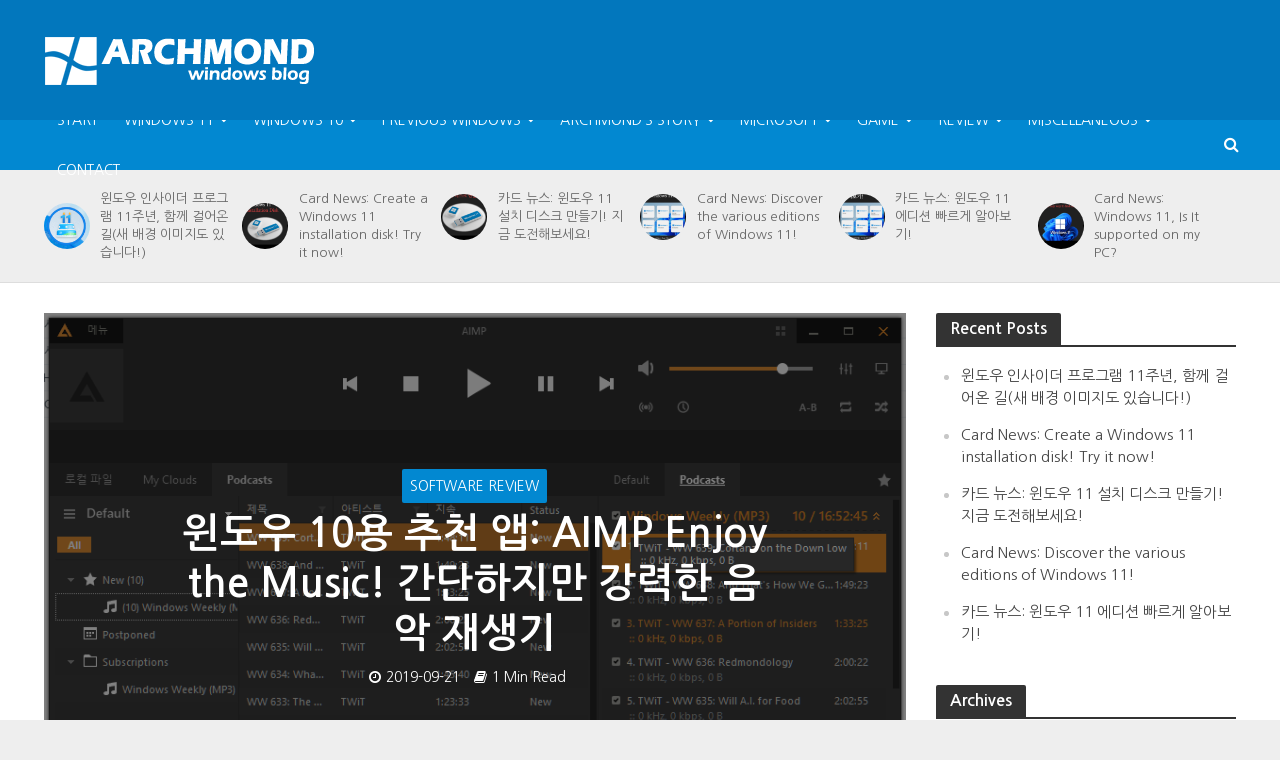

--- FILE ---
content_type: text/html; charset=UTF-8
request_url: https://archmond.win/archives/29280
body_size: 85213
content:
<!DOCTYPE html>
<html lang="ko-KR">
<head>
<meta charset="UTF-8">
<meta name="viewport" content="width=device-width,initial-scale=1.0">
<link rel="pingback" href="https://archmond.win/xmlrpc.php">
<link rel="profile" href="https://gmpg.org/xfn/11" />
<title>윈도우 10용 추천 앱: AIMP Enjoy the Music! 간단하지만 강력한 음악 재생기 &#8211; archwin</title>
<meta name='robots' content='max-image-preview:large' />
<!-- Jetpack Site Verification Tags -->
<meta name="google-site-verification" content="N478KtXju2qBempKx7Sf2AKrHoYdbiJh9vja4xwIyaA" />
<meta name="msvalidate.01" content="1E110FBBF9715E206926BA4934E96263" />
<meta name="p:domain_verify" content="d77d4bb3923188935abed637c7f0a6af" />
<link rel='dns-prefetch' href='//secure.gravatar.com' />
<link rel='dns-prefetch' href='//www.googletagmanager.com' />
<link rel='dns-prefetch' href='//stats.wp.com' />
<link rel='dns-prefetch' href='//fonts.googleapis.com' />
<link rel='dns-prefetch' href='//v0.wordpress.com' />
<link rel='dns-prefetch' href='//pagead2.googlesyndication.com' />
<link rel='dns-prefetch' href='//fundingchoicesmessages.google.com' />
<link rel='preconnect' href='//c0.wp.com' />
<link rel="alternate" type="application/rss+xml" title="archwin &raquo; 피드" href="https://archmond.win/feed" />
<link rel="alternate" type="application/rss+xml" title="archwin &raquo; 댓글 피드" href="https://archmond.win/comments/feed" />
<link rel="alternate" title="oEmbed (JSON)" type="application/json+oembed" href="https://archmond.win/wp-json/oembed/1.0/embed?url=https%3A%2F%2Farchmond.win%2Farchives%2F29280" />
<link rel="alternate" title="oEmbed (XML)" type="text/xml+oembed" href="https://archmond.win/wp-json/oembed/1.0/embed?url=https%3A%2F%2Farchmond.win%2Farchives%2F29280&#038;format=xml" />
<style id='wp-img-auto-sizes-contain-inline-css' type='text/css'>
img:is([sizes=auto i],[sizes^="auto," i]){contain-intrinsic-size:3000px 1500px}
/*# sourceURL=wp-img-auto-sizes-contain-inline-css */
</style>
<style id='wp-emoji-styles-inline-css' type='text/css'>

	img.wp-smiley, img.emoji {
		display: inline !important;
		border: none !important;
		box-shadow: none !important;
		height: 1em !important;
		width: 1em !important;
		margin: 0 0.07em !important;
		vertical-align: -0.1em !important;
		background: none !important;
		padding: 0 !important;
	}
/*# sourceURL=wp-emoji-styles-inline-css */
</style>
<style id='wp-block-library-inline-css' type='text/css'>
:root{--wp-block-synced-color:#7a00df;--wp-block-synced-color--rgb:122,0,223;--wp-bound-block-color:var(--wp-block-synced-color);--wp-editor-canvas-background:#ddd;--wp-admin-theme-color:#007cba;--wp-admin-theme-color--rgb:0,124,186;--wp-admin-theme-color-darker-10:#006ba1;--wp-admin-theme-color-darker-10--rgb:0,107,160.5;--wp-admin-theme-color-darker-20:#005a87;--wp-admin-theme-color-darker-20--rgb:0,90,135;--wp-admin-border-width-focus:2px}@media (min-resolution:192dpi){:root{--wp-admin-border-width-focus:1.5px}}.wp-element-button{cursor:pointer}:root .has-very-light-gray-background-color{background-color:#eee}:root .has-very-dark-gray-background-color{background-color:#313131}:root .has-very-light-gray-color{color:#eee}:root .has-very-dark-gray-color{color:#313131}:root .has-vivid-green-cyan-to-vivid-cyan-blue-gradient-background{background:linear-gradient(135deg,#00d084,#0693e3)}:root .has-purple-crush-gradient-background{background:linear-gradient(135deg,#34e2e4,#4721fb 50%,#ab1dfe)}:root .has-hazy-dawn-gradient-background{background:linear-gradient(135deg,#faaca8,#dad0ec)}:root .has-subdued-olive-gradient-background{background:linear-gradient(135deg,#fafae1,#67a671)}:root .has-atomic-cream-gradient-background{background:linear-gradient(135deg,#fdd79a,#004a59)}:root .has-nightshade-gradient-background{background:linear-gradient(135deg,#330968,#31cdcf)}:root .has-midnight-gradient-background{background:linear-gradient(135deg,#020381,#2874fc)}:root{--wp--preset--font-size--normal:16px;--wp--preset--font-size--huge:42px}.has-regular-font-size{font-size:1em}.has-larger-font-size{font-size:2.625em}.has-normal-font-size{font-size:var(--wp--preset--font-size--normal)}.has-huge-font-size{font-size:var(--wp--preset--font-size--huge)}.has-text-align-center{text-align:center}.has-text-align-left{text-align:left}.has-text-align-right{text-align:right}.has-fit-text{white-space:nowrap!important}#end-resizable-editor-section{display:none}.aligncenter{clear:both}.items-justified-left{justify-content:flex-start}.items-justified-center{justify-content:center}.items-justified-right{justify-content:flex-end}.items-justified-space-between{justify-content:space-between}.screen-reader-text{border:0;clip-path:inset(50%);height:1px;margin:-1px;overflow:hidden;padding:0;position:absolute;width:1px;word-wrap:normal!important}.screen-reader-text:focus{background-color:#ddd;clip-path:none;color:#444;display:block;font-size:1em;height:auto;left:5px;line-height:normal;padding:15px 23px 14px;text-decoration:none;top:5px;width:auto;z-index:100000}html :where(.has-border-color){border-style:solid}html :where([style*=border-top-color]){border-top-style:solid}html :where([style*=border-right-color]){border-right-style:solid}html :where([style*=border-bottom-color]){border-bottom-style:solid}html :where([style*=border-left-color]){border-left-style:solid}html :where([style*=border-width]){border-style:solid}html :where([style*=border-top-width]){border-top-style:solid}html :where([style*=border-right-width]){border-right-style:solid}html :where([style*=border-bottom-width]){border-bottom-style:solid}html :where([style*=border-left-width]){border-left-style:solid}html :where(img[class*=wp-image-]){height:auto;max-width:100%}:where(figure){margin:0 0 1em}html :where(.is-position-sticky){--wp-admin--admin-bar--position-offset:var(--wp-admin--admin-bar--height,0px)}@media screen and (max-width:600px){html :where(.is-position-sticky){--wp-admin--admin-bar--position-offset:0px}}

/*# sourceURL=wp-block-library-inline-css */
</style><style id='global-styles-inline-css' type='text/css'>
:root{--wp--preset--aspect-ratio--square: 1;--wp--preset--aspect-ratio--4-3: 4/3;--wp--preset--aspect-ratio--3-4: 3/4;--wp--preset--aspect-ratio--3-2: 3/2;--wp--preset--aspect-ratio--2-3: 2/3;--wp--preset--aspect-ratio--16-9: 16/9;--wp--preset--aspect-ratio--9-16: 9/16;--wp--preset--color--black: #000000;--wp--preset--color--cyan-bluish-gray: #abb8c3;--wp--preset--color--white: #ffffff;--wp--preset--color--pale-pink: #f78da7;--wp--preset--color--vivid-red: #cf2e2e;--wp--preset--color--luminous-vivid-orange: #ff6900;--wp--preset--color--luminous-vivid-amber: #fcb900;--wp--preset--color--light-green-cyan: #7bdcb5;--wp--preset--color--vivid-green-cyan: #00d084;--wp--preset--color--pale-cyan-blue: #8ed1fc;--wp--preset--color--vivid-cyan-blue: #0693e3;--wp--preset--color--vivid-purple: #9b51e0;--wp--preset--color--herald-acc: #0288d1;--wp--preset--color--herald-meta: #999999;--wp--preset--color--herald-txt: #444444;--wp--preset--color--herald-bg: #ffffff;--wp--preset--gradient--vivid-cyan-blue-to-vivid-purple: linear-gradient(135deg,rgb(6,147,227) 0%,rgb(155,81,224) 100%);--wp--preset--gradient--light-green-cyan-to-vivid-green-cyan: linear-gradient(135deg,rgb(122,220,180) 0%,rgb(0,208,130) 100%);--wp--preset--gradient--luminous-vivid-amber-to-luminous-vivid-orange: linear-gradient(135deg,rgb(252,185,0) 0%,rgb(255,105,0) 100%);--wp--preset--gradient--luminous-vivid-orange-to-vivid-red: linear-gradient(135deg,rgb(255,105,0) 0%,rgb(207,46,46) 100%);--wp--preset--gradient--very-light-gray-to-cyan-bluish-gray: linear-gradient(135deg,rgb(238,238,238) 0%,rgb(169,184,195) 100%);--wp--preset--gradient--cool-to-warm-spectrum: linear-gradient(135deg,rgb(74,234,220) 0%,rgb(151,120,209) 20%,rgb(207,42,186) 40%,rgb(238,44,130) 60%,rgb(251,105,98) 80%,rgb(254,248,76) 100%);--wp--preset--gradient--blush-light-purple: linear-gradient(135deg,rgb(255,206,236) 0%,rgb(152,150,240) 100%);--wp--preset--gradient--blush-bordeaux: linear-gradient(135deg,rgb(254,205,165) 0%,rgb(254,45,45) 50%,rgb(107,0,62) 100%);--wp--preset--gradient--luminous-dusk: linear-gradient(135deg,rgb(255,203,112) 0%,rgb(199,81,192) 50%,rgb(65,88,208) 100%);--wp--preset--gradient--pale-ocean: linear-gradient(135deg,rgb(255,245,203) 0%,rgb(182,227,212) 50%,rgb(51,167,181) 100%);--wp--preset--gradient--electric-grass: linear-gradient(135deg,rgb(202,248,128) 0%,rgb(113,206,126) 100%);--wp--preset--gradient--midnight: linear-gradient(135deg,rgb(2,3,129) 0%,rgb(40,116,252) 100%);--wp--preset--font-size--small: 12.8px;--wp--preset--font-size--medium: 20px;--wp--preset--font-size--large: 22.4px;--wp--preset--font-size--x-large: 42px;--wp--preset--font-size--normal: 16px;--wp--preset--font-size--huge: 28.8px;--wp--preset--spacing--20: 0.44rem;--wp--preset--spacing--30: 0.67rem;--wp--preset--spacing--40: 1rem;--wp--preset--spacing--50: 1.5rem;--wp--preset--spacing--60: 2.25rem;--wp--preset--spacing--70: 3.38rem;--wp--preset--spacing--80: 5.06rem;--wp--preset--shadow--natural: 6px 6px 9px rgba(0, 0, 0, 0.2);--wp--preset--shadow--deep: 12px 12px 50px rgba(0, 0, 0, 0.4);--wp--preset--shadow--sharp: 6px 6px 0px rgba(0, 0, 0, 0.2);--wp--preset--shadow--outlined: 6px 6px 0px -3px rgb(255, 255, 255), 6px 6px rgb(0, 0, 0);--wp--preset--shadow--crisp: 6px 6px 0px rgb(0, 0, 0);}:where(.is-layout-flex){gap: 0.5em;}:where(.is-layout-grid){gap: 0.5em;}body .is-layout-flex{display: flex;}.is-layout-flex{flex-wrap: wrap;align-items: center;}.is-layout-flex > :is(*, div){margin: 0;}body .is-layout-grid{display: grid;}.is-layout-grid > :is(*, div){margin: 0;}:where(.wp-block-columns.is-layout-flex){gap: 2em;}:where(.wp-block-columns.is-layout-grid){gap: 2em;}:where(.wp-block-post-template.is-layout-flex){gap: 1.25em;}:where(.wp-block-post-template.is-layout-grid){gap: 1.25em;}.has-black-color{color: var(--wp--preset--color--black) !important;}.has-cyan-bluish-gray-color{color: var(--wp--preset--color--cyan-bluish-gray) !important;}.has-white-color{color: var(--wp--preset--color--white) !important;}.has-pale-pink-color{color: var(--wp--preset--color--pale-pink) !important;}.has-vivid-red-color{color: var(--wp--preset--color--vivid-red) !important;}.has-luminous-vivid-orange-color{color: var(--wp--preset--color--luminous-vivid-orange) !important;}.has-luminous-vivid-amber-color{color: var(--wp--preset--color--luminous-vivid-amber) !important;}.has-light-green-cyan-color{color: var(--wp--preset--color--light-green-cyan) !important;}.has-vivid-green-cyan-color{color: var(--wp--preset--color--vivid-green-cyan) !important;}.has-pale-cyan-blue-color{color: var(--wp--preset--color--pale-cyan-blue) !important;}.has-vivid-cyan-blue-color{color: var(--wp--preset--color--vivid-cyan-blue) !important;}.has-vivid-purple-color{color: var(--wp--preset--color--vivid-purple) !important;}.has-black-background-color{background-color: var(--wp--preset--color--black) !important;}.has-cyan-bluish-gray-background-color{background-color: var(--wp--preset--color--cyan-bluish-gray) !important;}.has-white-background-color{background-color: var(--wp--preset--color--white) !important;}.has-pale-pink-background-color{background-color: var(--wp--preset--color--pale-pink) !important;}.has-vivid-red-background-color{background-color: var(--wp--preset--color--vivid-red) !important;}.has-luminous-vivid-orange-background-color{background-color: var(--wp--preset--color--luminous-vivid-orange) !important;}.has-luminous-vivid-amber-background-color{background-color: var(--wp--preset--color--luminous-vivid-amber) !important;}.has-light-green-cyan-background-color{background-color: var(--wp--preset--color--light-green-cyan) !important;}.has-vivid-green-cyan-background-color{background-color: var(--wp--preset--color--vivid-green-cyan) !important;}.has-pale-cyan-blue-background-color{background-color: var(--wp--preset--color--pale-cyan-blue) !important;}.has-vivid-cyan-blue-background-color{background-color: var(--wp--preset--color--vivid-cyan-blue) !important;}.has-vivid-purple-background-color{background-color: var(--wp--preset--color--vivid-purple) !important;}.has-black-border-color{border-color: var(--wp--preset--color--black) !important;}.has-cyan-bluish-gray-border-color{border-color: var(--wp--preset--color--cyan-bluish-gray) !important;}.has-white-border-color{border-color: var(--wp--preset--color--white) !important;}.has-pale-pink-border-color{border-color: var(--wp--preset--color--pale-pink) !important;}.has-vivid-red-border-color{border-color: var(--wp--preset--color--vivid-red) !important;}.has-luminous-vivid-orange-border-color{border-color: var(--wp--preset--color--luminous-vivid-orange) !important;}.has-luminous-vivid-amber-border-color{border-color: var(--wp--preset--color--luminous-vivid-amber) !important;}.has-light-green-cyan-border-color{border-color: var(--wp--preset--color--light-green-cyan) !important;}.has-vivid-green-cyan-border-color{border-color: var(--wp--preset--color--vivid-green-cyan) !important;}.has-pale-cyan-blue-border-color{border-color: var(--wp--preset--color--pale-cyan-blue) !important;}.has-vivid-cyan-blue-border-color{border-color: var(--wp--preset--color--vivid-cyan-blue) !important;}.has-vivid-purple-border-color{border-color: var(--wp--preset--color--vivid-purple) !important;}.has-vivid-cyan-blue-to-vivid-purple-gradient-background{background: var(--wp--preset--gradient--vivid-cyan-blue-to-vivid-purple) !important;}.has-light-green-cyan-to-vivid-green-cyan-gradient-background{background: var(--wp--preset--gradient--light-green-cyan-to-vivid-green-cyan) !important;}.has-luminous-vivid-amber-to-luminous-vivid-orange-gradient-background{background: var(--wp--preset--gradient--luminous-vivid-amber-to-luminous-vivid-orange) !important;}.has-luminous-vivid-orange-to-vivid-red-gradient-background{background: var(--wp--preset--gradient--luminous-vivid-orange-to-vivid-red) !important;}.has-very-light-gray-to-cyan-bluish-gray-gradient-background{background: var(--wp--preset--gradient--very-light-gray-to-cyan-bluish-gray) !important;}.has-cool-to-warm-spectrum-gradient-background{background: var(--wp--preset--gradient--cool-to-warm-spectrum) !important;}.has-blush-light-purple-gradient-background{background: var(--wp--preset--gradient--blush-light-purple) !important;}.has-blush-bordeaux-gradient-background{background: var(--wp--preset--gradient--blush-bordeaux) !important;}.has-luminous-dusk-gradient-background{background: var(--wp--preset--gradient--luminous-dusk) !important;}.has-pale-ocean-gradient-background{background: var(--wp--preset--gradient--pale-ocean) !important;}.has-electric-grass-gradient-background{background: var(--wp--preset--gradient--electric-grass) !important;}.has-midnight-gradient-background{background: var(--wp--preset--gradient--midnight) !important;}.has-small-font-size{font-size: var(--wp--preset--font-size--small) !important;}.has-medium-font-size{font-size: var(--wp--preset--font-size--medium) !important;}.has-large-font-size{font-size: var(--wp--preset--font-size--large) !important;}.has-x-large-font-size{font-size: var(--wp--preset--font-size--x-large) !important;}
/*# sourceURL=global-styles-inline-css */
</style>

<style id='classic-theme-styles-inline-css' type='text/css'>
/*! This file is auto-generated */
.wp-block-button__link{color:#fff;background-color:#32373c;border-radius:9999px;box-shadow:none;text-decoration:none;padding:calc(.667em + 2px) calc(1.333em + 2px);font-size:1.125em}.wp-block-file__button{background:#32373c;color:#fff;text-decoration:none}
/*# sourceURL=/wp-includes/css/classic-themes.min.css */
</style>
<link rel='stylesheet' id='herald-fonts-css' href='https://fonts.googleapis.com/css?family=Nanum+Gothic%3A400%2C700&#038;subset=latin&#038;ver=2.6.2' type='text/css' media='all' />
<link rel='stylesheet' id='herald-main-css' href='https://archmond.win/wp-content/themes/herald/assets/css/min.css?ver=2.6.2' type='text/css' media='all' />
<style id='herald-main-inline-css' type='text/css'>
h1, .h1, .herald-no-sid .herald-posts .h2{ font-size: 4.0rem; }h2, .h2, .herald-no-sid .herald-posts .h3{ font-size: 3.3rem; }h3, .h3, .herald-no-sid .herald-posts .h4 { font-size: 2.8rem; }h4, .h4, .herald-no-sid .herald-posts .h5 { font-size: 2.3rem; }h5, .h5, .herald-no-sid .herald-posts .h6 { font-size: 1.9rem; }h6, .h6, .herald-no-sid .herald-posts .h7 { font-size: 1.6rem; }.h7 {font-size: 1.4rem;}.herald-entry-content, .herald-sidebar{font-size: 1.6rem;}.entry-content .entry-headline{font-size: 1.9rem;}body{font-size: 1.6rem;}.widget{font-size: 1.5rem;}.herald-menu{font-size: 1.4rem;}.herald-mod-title .herald-mod-h, .herald-sidebar .widget-title{font-size: 1.6rem;}.entry-meta .meta-item, .entry-meta a, .entry-meta span{font-size: 1.4rem;}.entry-meta.meta-small .meta-item, .entry-meta.meta-small a, .entry-meta.meta-small span{font-size: 1.3rem;}.herald-site-header .header-top,.header-top .herald-in-popup,.header-top .herald-menu ul {background: #111111;color: #aaaaaa;}.header-top a {color: #aaaaaa;}.header-top a:hover,.header-top .herald-menu li:hover > a{color: #ffffff;}.header-top .herald-menu-popup:hover > span,.header-top .herald-menu-popup-search span:hover,.header-top .herald-menu-popup-search.herald-search-active{color: #ffffff;}#wp-calendar tbody td a{background: #0288d1;color:#FFF;}.header-top .herald-login #loginform label,.header-top .herald-login p,.header-top a.btn-logout {color: #ffffff;}.header-top .herald-login #loginform input {color: #111111;}.header-top .herald-login .herald-registration-link:after {background: rgba(255,255,255,0.25);}.header-top .herald-login #loginform input[type=submit],.header-top .herald-in-popup .btn-logout {background-color: #ffffff;color: #111111;}.header-top a.btn-logout:hover{color: #111111;}.header-middle{background-color: #0277bd;color: #ffffff;}.header-middle a{color: #ffffff;}.header-middle.herald-header-wraper,.header-middle .col-lg-12{height: 120px;}.header-middle .site-title img{max-height: 120px;}.header-middle .sub-menu{background-color: #ffffff;}.header-middle .sub-menu a,.header-middle .herald-search-submit:hover,.header-middle li.herald-mega-menu .col-lg-3 a:hover,.header-middle li.herald-mega-menu .col-lg-3 a:hover:after{color: #111111;}.header-middle .herald-menu li:hover > a,.header-middle .herald-menu-popup-search:hover > span,.header-middle .herald-cart-icon:hover > a{color: #111111;background-color: #ffffff;}.header-middle .current-menu-parent a,.header-middle .current-menu-ancestor a,.header-middle .current_page_item > a,.header-middle .current-menu-item > a{background-color: rgba(255,255,255,0.2); }.header-middle .sub-menu > li > a,.header-middle .herald-search-submit,.header-middle li.herald-mega-menu .col-lg-3 a{color: rgba(17,17,17,0.7); }.header-middle .sub-menu > li:hover > a{color: #111111; }.header-middle .herald-in-popup{background-color: #ffffff;}.header-middle .herald-menu-popup a{color: #111111;}.header-middle .herald-in-popup{background-color: #ffffff;}.header-middle .herald-search-input{color: #111111;}.header-middle .herald-menu-popup a{color: #111111;}.header-middle .herald-menu-popup > span,.header-middle .herald-search-active > span{color: #ffffff;}.header-middle .herald-menu-popup:hover > span,.header-middle .herald-search-active > span{background-color: #ffffff;color: #111111;}.header-middle .herald-login #loginform label,.header-middle .herald-login #loginform input,.header-middle .herald-login p,.header-middle a.btn-logout,.header-middle .herald-login .herald-registration-link:hover,.header-middle .herald-login .herald-lost-password-link:hover {color: #111111;}.header-middle .herald-login .herald-registration-link:after {background: rgba(17,17,17,0.15);}.header-middle .herald-login a,.header-middle .herald-username a {color: #111111;}.header-middle .herald-login a:hover,.header-middle .herald-login .herald-registration-link,.header-middle .herald-login .herald-lost-password-link {color: #0277bd;}.header-middle .herald-login #loginform input[type=submit],.header-middle .herald-in-popup .btn-logout {background-color: #0277bd;color: #ffffff;}.header-middle a.btn-logout:hover{color: #ffffff;}.header-bottom{background: #0288d1;color: #ffffff;}.header-bottom a,.header-bottom .herald-site-header .herald-search-submit{color: #ffffff;}.header-bottom a:hover{color: #424242;}.header-bottom a:hover,.header-bottom .herald-menu li:hover > a,.header-bottom li.herald-mega-menu .col-lg-3 a:hover:after{color: #424242;}.header-bottom .herald-menu li:hover > a,.header-bottom .herald-menu-popup-search:hover > span,.header-bottom .herald-cart-icon:hover > a {color: #424242;background-color: #ffffff;}.header-bottom .current-menu-parent a,.header-bottom .current-menu-ancestor a,.header-bottom .current_page_item > a,.header-bottom .current-menu-item > a {background-color: rgba(255,255,255,0.2); }.header-bottom .sub-menu{background-color: #ffffff;}.header-bottom .herald-menu li.herald-mega-menu .col-lg-3 a,.header-bottom .sub-menu > li > a,.header-bottom .herald-search-submit{color: rgba(66,66,66,0.7); }.header-bottom .herald-menu li.herald-mega-menu .col-lg-3 a:hover,.header-bottom .sub-menu > li:hover > a{color: #424242; }.header-bottom .sub-menu > li > a,.header-bottom .herald-search-submit{color: rgba(66,66,66,0.7); }.header-bottom .sub-menu > li:hover > a{color: #424242; }.header-bottom .herald-in-popup {background-color: #ffffff;}.header-bottom .herald-menu-popup a {color: #424242;}.header-bottom .herald-in-popup,.header-bottom .herald-search-input {background-color: #ffffff;}.header-bottom .herald-menu-popup a,.header-bottom .herald-search-input{color: #424242;}.header-bottom .herald-menu-popup > span,.header-bottom .herald-search-active > span{color: #ffffff;}.header-bottom .herald-menu-popup:hover > span,.header-bottom .herald-search-active > span{background-color: #ffffff;color: #424242;}.header-bottom .herald-login #loginform label,.header-bottom .herald-login #loginform input,.header-bottom .herald-login p,.header-bottom a.btn-logout,.header-bottom .herald-login .herald-registration-link:hover,.header-bottom .herald-login .herald-lost-password-link:hover,.herald-responsive-header .herald-login #loginform label,.herald-responsive-header .herald-login #loginform input,.herald-responsive-header .herald-login p,.herald-responsive-header a.btn-logout,.herald-responsive-header .herald-login .herald-registration-link:hover,.herald-responsive-header .herald-login .herald-lost-password-link:hover {color: #424242;}.header-bottom .herald-login .herald-registration-link:after,.herald-responsive-header .herald-login .herald-registration-link:after {background: rgba(66,66,66,0.15);}.header-bottom .herald-login a,.herald-responsive-header .herald-login a {color: #424242;}.header-bottom .herald-login a:hover,.header-bottom .herald-login .herald-registration-link,.header-bottom .herald-login .herald-lost-password-link,.herald-responsive-header .herald-login a:hover,.herald-responsive-header .herald-login .herald-registration-link,.herald-responsive-header .herald-login .herald-lost-password-link {color: #0288d1;}.header-bottom .herald-login #loginform input[type=submit],.herald-responsive-header .herald-login #loginform input[type=submit],.header-bottom .herald-in-popup .btn-logout,.herald-responsive-header .herald-in-popup .btn-logout {background-color: #0288d1;color: #ffffff;}.header-bottom a.btn-logout:hover,.herald-responsive-header a.btn-logout:hover {color: #ffffff;}.herald-header-sticky{background: #0288d1;color: #ffffff;}.herald-header-sticky a{color: #ffffff;}.herald-header-sticky .herald-menu li:hover > a{color: #444444;background-color: #ffffff;}.herald-header-sticky .sub-menu{background-color: #ffffff;}.herald-header-sticky .sub-menu a{color: #444444;}.herald-header-sticky .sub-menu > li:hover > a{color: #0288d1;}.herald-header-sticky .herald-in-popup,.herald-header-sticky .herald-search-input {background-color: #ffffff;}.herald-header-sticky .herald-menu-popup a{color: #444444;}.herald-header-sticky .herald-menu-popup > span,.herald-header-sticky .herald-search-active > span{color: #ffffff;}.herald-header-sticky .herald-menu-popup:hover > span,.herald-header-sticky .herald-search-active > span{background-color: #ffffff;color: #444444;}.herald-header-sticky .herald-search-input,.herald-header-sticky .herald-search-submit{color: #444444;}.herald-header-sticky .herald-menu li:hover > a,.herald-header-sticky .herald-menu-popup-search:hover > span,.herald-header-sticky .herald-cart-icon:hover a {color: #444444;background-color: #ffffff;}.herald-header-sticky .herald-login #loginform label,.herald-header-sticky .herald-login #loginform input,.herald-header-sticky .herald-login p,.herald-header-sticky a.btn-logout,.herald-header-sticky .herald-login .herald-registration-link:hover,.herald-header-sticky .herald-login .herald-lost-password-link:hover {color: #444444;}.herald-header-sticky .herald-login .herald-registration-link:after {background: rgba(68,68,68,0.15);}.herald-header-sticky .herald-login a {color: #444444;}.herald-header-sticky .herald-login a:hover,.herald-header-sticky .herald-login .herald-registration-link,.herald-header-sticky .herald-login .herald-lost-password-link {color: #0288d1;}.herald-header-sticky .herald-login #loginform input[type=submit],.herald-header-sticky .herald-in-popup .btn-logout {background-color: #0288d1;color: #ffffff;}.herald-header-sticky a.btn-logout:hover{color: #ffffff;}.header-trending{background: #eeeeee;color: #666666;}.header-trending a{color: #666666;}.header-trending a:hover{color: #111111;}.herald-site-content { margin-top: 1px; }body {background-color:#eeeeee;color: #444444;font-family: 'Nanum Gothic';font-weight: 400;}.herald-site-content{background-color:#ffffff; box-shadow: 0 0 0 1px rgba(68,68,68,0.1);}h1, h2, h3, h4, h5, h6,.h1, .h2, .h3, .h4, .h5, .h6, .h7,.wp-block-cover .wp-block-cover-image-text, .wp-block-cover .wp-block-cover-text, .wp-block-cover h2, .wp-block-cover-image .wp-block-cover-image-text, .wp-block-cover-image .wp-block-cover-text, .wp-block-cover-image h2{font-family: 'Nanum Gothic';font-weight: 700;}.header-middle .herald-menu,.header-bottom .herald-menu,.herald-header-sticky .herald-menu,.herald-mobile-nav{font-family: 'Nanum Gothic';font-weight: ;}.herald-menu li.herald-mega-menu .herald-ovrld .meta-category a{font-family: 'Nanum Gothic';font-weight: 400;}.herald-entry-content blockquote p{color: #0288d1;}pre {background: rgba(68,68,68,0.06);border: 1px solid rgba(68,68,68,0.2);}thead {background: rgba(68,68,68,0.06);}a,.entry-title a:hover,.herald-menu .sub-menu li .meta-category a{color: #0288d1;}.entry-meta-wrapper .entry-meta span:before,.entry-meta-wrapper .entry-meta a:before,.entry-meta-wrapper .entry-meta .meta-item:before,.entry-meta-wrapper .entry-meta div,li.herald-mega-menu .sub-menu .entry-title a,.entry-meta-wrapper .herald-author-twitter{color: #444444;}.herald-mod-title h1,.herald-mod-title h2,.herald-mod-title h4{color: #ffffff;}.herald-mod-head:after,.herald-mod-title .herald-color,.widget-title:after,.widget-title span{color: #ffffff;background-color: #333333;}.herald-mod-title .herald-color a{color: #ffffff;}.herald-ovrld .meta-category a,.herald-fa-wrapper .meta-category a{background-color: #0288d1;}.meta-tags a,.widget_tag_cloud a,.herald-share-meta:after,.wp-block-tag-cloud a{background: rgba(51,51,51,0.1);}h1, h2, h3, h4, h5, h6,.entry-title a {color: #333333;}.herald-pagination .page-numbers,.herald-mod-subnav a,.herald-mod-actions a,.herald-slider-controls div,.meta-tags a,.widget.widget_tag_cloud a,.herald-sidebar .mks_autor_link_wrap a,.herald-sidebar .meks-instagram-follow-link a,.mks_themeforest_widget .mks_read_more a,.herald-read-more,.wp-block-tag-cloud a{color: #444444;}.widget.widget_tag_cloud a:hover,.entry-content .meta-tags a:hover,.wp-block-tag-cloud a:hover{background-color: #0288d1;color: #FFF;}.herald-pagination .prev.page-numbers,.herald-pagination .next.page-numbers,.herald-pagination .prev.page-numbers:hover,.herald-pagination .next.page-numbers:hover,.herald-pagination .page-numbers.current,.herald-pagination .page-numbers.current:hover,.herald-next a,.herald-pagination .herald-next a:hover,.herald-prev a,.herald-pagination .herald-prev a:hover,.herald-load-more a,.herald-load-more a:hover,.entry-content .herald-search-submit,.herald-mod-desc .herald-search-submit,.wpcf7-submit,body div.wpforms-container-full .wpforms-form input[type=submit], body div.wpforms-container-full .wpforms-form button[type=submit], body div.wpforms-container-full .wpforms-form .wpforms-page-button {background-color:#0288d1;color: #FFF;}.herald-pagination .page-numbers:hover{background-color: rgba(68,68,68,0.1);}.widget a,.recentcomments a,.widget a:hover,.herald-sticky-next a:hover,.herald-sticky-prev a:hover,.herald-mod-subnav a:hover,.herald-mod-actions a:hover,.herald-slider-controls div:hover,.meta-tags a:hover,.widget_tag_cloud a:hover,.mks_autor_link_wrap a:hover,.meks-instagram-follow-link a:hover,.mks_themeforest_widget .mks_read_more a:hover,.herald-read-more:hover,.widget .entry-title a:hover,li.herald-mega-menu .sub-menu .entry-title a:hover,.entry-meta-wrapper .meta-item:hover a,.entry-meta-wrapper .meta-item:hover a:before,.entry-meta-wrapper .herald-share:hover > span,.entry-meta-wrapper .herald-author-name:hover,.entry-meta-wrapper .herald-author-twitter:hover,.entry-meta-wrapper .herald-author-twitter:hover:before{color:#0288d1;}.widget ul li a,.widget .entry-title a,.herald-author-name,.entry-meta-wrapper .meta-item,.entry-meta-wrapper .meta-item span,.entry-meta-wrapper .meta-item a,.herald-mod-actions a{color: #444444;}.widget li:before{background: rgba(68,68,68,0.3);}.widget_categories .count{background: #0288d1;color: #FFF;}input[type="submit"],button[type="submit"],body div.wpforms-container-full .wpforms-form input[type=submit]:hover, body div.wpforms-container-full .wpforms-form button[type=submit]:hover, body div.wpforms-container-full .wpforms-form .wpforms-page-button:hover,.spinner > div{background-color: #0288d1;}.herald-mod-actions a:hover,.comment-body .edit-link a,.herald-breadcrumbs a:hover{color:#0288d1;}.herald-header-wraper .herald-soc-nav a:hover,.meta-tags span,li.herald-mega-menu .herald-ovrld .entry-title a,li.herald-mega-menu .herald-ovrld .entry-title a:hover,.herald-ovrld .entry-meta .herald-reviews i:before{color: #FFF;}.entry-meta .meta-item, .entry-meta span, .entry-meta a,.meta-category span,.post-date,.recentcomments,.rss-date,.comment-metadata a,.entry-meta a:hover,.herald-menu li.herald-mega-menu .col-lg-3 a:after,.herald-breadcrumbs,.herald-breadcrumbs a,.entry-meta .herald-reviews i:before{color: #999999;}.herald-lay-a .herald-lay-over{background: #ffffff;}.herald-pagination a:hover,input[type="submit"]:hover,button[type="submit"]:hover,.entry-content .herald-search-submit:hover,.wpcf7-submit:hover,.herald-fa-wrapper .meta-category a:hover,.herald-ovrld .meta-category a:hover,.herald-mod-desc .herald-search-submit:hover,.herald-single-sticky .herald-share .meks_ess a:hover,body div.wpforms-container-full .wpforms-form input[type=submit]:hover, body div.wpforms-container-full .wpforms-form button[type=submit]:hover, body div.wpforms-container-full .wpforms-form .wpforms-page-button:hover{cursor: pointer;text-decoration: none;background-image: -moz-linear-gradient(left,rgba(0,0,0,0.1) 0%,rgba(0,0,0,0.1) 100%);background-image: -webkit-gradient(linear,left top,right top,color-stop(0%,rgba(0,0,0,0.1)),color-stop(100%,rgba(0,0,0,0.1)));background-image: -webkit-linear-gradient(left,rgba(0,0,0,0.1) 0%,rgba(0,0,0,0.1) 100%);background-image: -o-linear-gradient(left,rgba(0,0,0,0.1) 0%,rgba(0,0,0,0.1) 100%);background-image: -ms-linear-gradient(left,rgba(0,0,0,0.1) 0%,rgba(0,0,0,0.1) 100%);background-image: linear-gradient(to right,rgba(0,0,0,0.1) 0%,rgba(0,0,0,0.1) 100%);}.herald-sticky-next a,.herald-sticky-prev a{color: #444444;}.herald-sticky-prev a:before,.herald-sticky-next a:before,.herald-comment-action,.meta-tags span,.herald-entry-content .herald-link-pages a{background: #444444;}.herald-sticky-prev a:hover:before,.herald-sticky-next a:hover:before,.herald-comment-action:hover,div.mejs-controls .mejs-time-rail .mejs-time-current,.herald-entry-content .herald-link-pages a:hover{background: #0288d1;} .herald-site-footer{background: #222222;color: #dddddd;}.herald-site-footer .widget-title span{color: #dddddd;background: transparent;}.herald-site-footer .widget-title:before{background:#dddddd;}.herald-site-footer .widget-title:after,.herald-site-footer .widget_tag_cloud a{background: rgba(221,221,221,0.1);}.herald-site-footer .widget li:before{background: rgba(221,221,221,0.3);}.herald-site-footer a,.herald-site-footer .widget a:hover,.herald-site-footer .widget .meta-category a,.herald-site-footer .herald-slider-controls .owl-prev:hover,.herald-site-footer .herald-slider-controls .owl-next:hover,.herald-site-footer .herald-slider-controls .herald-mod-actions:hover{color: #0288d1;}.herald-site-footer .widget a,.herald-site-footer .mks_author_widget h3{color: #dddddd;}.herald-site-footer .entry-meta .meta-item, .herald-site-footer .entry-meta span, .herald-site-footer .entry-meta a, .herald-site-footer .meta-category span, .herald-site-footer .post-date, .herald-site-footer .recentcomments, .herald-site-footer .rss-date, .herald-site-footer .comment-metadata a{color: #aaaaaa;}.herald-site-footer .mks_author_widget .mks_autor_link_wrap a, .herald-site-footer.mks_read_more a, .herald-site-footer .herald-read-more,.herald-site-footer .herald-slider-controls .owl-prev, .herald-site-footer .herald-slider-controls .owl-next, .herald-site-footer .herald-mod-wrap .herald-mod-actions a{border-color: rgba(221,221,221,0.2);}.herald-site-footer .mks_author_widget .mks_autor_link_wrap a:hover, .herald-site-footer.mks_read_more a:hover, .herald-site-footer .herald-read-more:hover,.herald-site-footer .herald-slider-controls .owl-prev:hover, .herald-site-footer .herald-slider-controls .owl-next:hover, .herald-site-footer .herald-mod-wrap .herald-mod-actions a:hover{border-color: rgba(2,136,209,0.5);}.herald-site-footer .widget_search .herald-search-input{color: #222222;}.herald-site-footer .widget_tag_cloud a:hover{background:#0288d1;color:#FFF;}.footer-bottom a{color:#dddddd;}.footer-bottom a:hover,.footer-bottom .herald-copyright a{color:#0288d1;}.footer-bottom .herald-menu li:hover > a{color: #0288d1;}.footer-bottom .sub-menu{background-color: rgba(0,0,0,0.5);} .herald-pagination{border-top: 1px solid rgba(51,51,51,0.1);}.entry-content a:hover,.comment-respond a:hover,.comment-reply-link:hover{border-bottom: 2px solid #0288d1;}.footer-bottom .herald-copyright a:hover{border-bottom: 2px solid #0288d1;}.herald-slider-controls .owl-prev,.herald-slider-controls .owl-next,.herald-mod-wrap .herald-mod-actions a{border: 1px solid rgba(68,68,68,0.2);}.herald-slider-controls .owl-prev:hover,.herald-slider-controls .owl-next:hover,.herald-mod-wrap .herald-mod-actions a:hover,.herald-author .herald-socials-actions .herald-mod-actions a:hover {border-color: rgba(2,136,209,0.5);}#wp-calendar thead th,#wp-calendar tbody td,#wp-calendar tbody td:last-child{border: 1px solid rgba(68,68,68,0.1);}.herald-link-pages{border-bottom: 1px solid rgba(68,68,68,0.1);}.herald-lay-h:after,.herald-site-content .herald-related .herald-lay-h:after,.herald-lay-e:after,.herald-site-content .herald-related .herald-lay-e:after,.herald-lay-j:after,.herald-site-content .herald-related .herald-lay-j:after,.herald-lay-l:after,.herald-site-content .herald-related .herald-lay-l:after {background-color: rgba(68,68,68,0.1);}.wp-block-button__link,.wp-block-search__button{background: #0288d1;}.wp-block-search__button{color: #ffffff;}input[type="text"],input[type="search"],input[type="email"], input[type="url"], input[type="tel"], input[type="number"], input[type="date"], input[type="password"], select, textarea,.herald-single-sticky,td,th,table,.mks_author_widget .mks_autor_link_wrap a,.widget .meks-instagram-follow-link a,.mks_read_more a,.herald-read-more{border-color: rgba(68,68,68,0.2);}.entry-content .herald-search-input,.herald-fake-button,input[type="text"]:focus, input[type="email"]:focus, input[type="url"]:focus, input[type="tel"]:focus, input[type="number"]:focus, input[type="date"]:focus, input[type="password"]:focus, textarea:focus{border-color: rgba(68,68,68,0.3);}.mks_author_widget .mks_autor_link_wrap a:hover,.widget .meks-instagram-follow-link a:hover,.mks_read_more a:hover,.herald-read-more:hover{border-color: rgba(2,136,209,0.5);}.comment-form,.herald-gray-area,.entry-content .herald-search-form,.herald-mod-desc .herald-search-form{background-color: rgba(68,68,68,0.06);border: 1px solid rgba(68,68,68,0.15);}.herald-boxed .herald-breadcrumbs{background-color: rgba(68,68,68,0.06);}.herald-breadcrumbs{border-color: rgba(68,68,68,0.15);}.single .herald-entry-content .herald-da,.archive .herald-posts .herald-da{border-top: 1px solid rgba(68,68,68,0.15);}.archive .herald-posts .herald-da{border-bottom: 1px solid rgba(68,68,68,0.15);}li.comment .comment-body:after{background-color: rgba(68,68,68,0.06);}.herald-pf-invert .entry-title a:hover .herald-format-icon{background: #0288d1;}.herald-responsive-header,.herald-mobile-nav,.herald-responsive-header .herald-menu-popup-search .fa{color: #ffffff;background: #0288d1;}.herald-responsive-header a{color: #ffffff;}.herald-mobile-nav li a{color: #ffffff;}.herald-mobile-nav li a,.herald-mobile-nav .herald-mega-menu.herald-mega-menu-classic>.sub-menu>li>a{border-bottom: 1px solid rgba(255,255,255,0.15);}.herald-mobile-nav{border-right: 1px solid rgba(255,255,255,0.15);}.herald-mobile-nav li a:hover{color: #fff;background-color: #424242;}.herald-menu-toggler{color: #ffffff;border-color: rgba(255,255,255,0.15);}.herald-goto-top{color: #ffffff;background-color: #333333;}.herald-goto-top:hover{background-color: #0288d1;}.herald-responsive-header .herald-menu-popup > span,.herald-responsive-header .herald-search-active > span{color: #ffffff;}.herald-responsive-header .herald-menu-popup-search .herald-in-popup{background: #ffffff;}.herald-responsive-header .herald-search-input,.herald-responsive-header .herald-menu-popup-search .herald-search-submit{color: #444444;}.site-title a{text-transform: none;}.site-description{text-transform: none;}.main-navigation{text-transform: uppercase;}.entry-title{text-transform: none;}.meta-category a{text-transform: uppercase;}.herald-mod-title{text-transform: none;}.herald-sidebar .widget-title{text-transform: none;}.herald-site-footer .widget-title{text-transform: none;}.has-small-font-size{ font-size: 1.3rem;}.has-large-font-size{ font-size: 2.2rem;}.has-huge-font-size{ font-size: 2.9rem;}@media(min-width: 1025px){.has-small-font-size{ font-size: 1.3rem;}.has-normal-font-size{ font-size: 1.6rem;}.has-large-font-size{ font-size: 2.2rem;}.has-huge-font-size{ font-size: 2.9rem;}}.has-herald-acc-background-color{ background-color: #0288d1;}.has-herald-acc-color{ color: #0288d1;}.has-herald-meta-background-color{ background-color: #999999;}.has-herald-meta-color{ color: #999999;}.has-herald-txt-background-color{ background-color: #444444;}.has-herald-txt-color{ color: #444444;}.has-herald-bg-background-color{ background-color: #ffffff;}.has-herald-bg-color{ color: #ffffff;}.fa-post-thumbnail:before, .herald-ovrld .herald-post-thumbnail span:before, .herald-ovrld .herald-post-thumbnail a:before,.herald-ovrld:hover .herald-post-thumbnail-single span:before { opacity: 0.5; }.herald-fa-item:hover .fa-post-thumbnail:before, .herald-ovrld:hover .herald-post-thumbnail a:before, .herald-ovrld:hover .herald-post-thumbnail span:before{ opacity: 0.8; }@media only screen and (min-width: 1249px) {.herald-site-header .header-top,.header-middle,.header-bottom,.herald-header-sticky,.header-trending{ display:block !important;}.herald-responsive-header,.herald-mobile-nav{display:none !important;}.herald-mega-menu .sub-menu {display: block;}.header-mobile-da {display: none;}}
/*# sourceURL=herald-main-inline-css */
</style>
<link rel='stylesheet' id='jetpack-subscriptions-css' href='https://c0.wp.com/p/jetpack/15.4/_inc/build/subscriptions/subscriptions.min.css' type='text/css' media='all' />
<script type="text/javascript" src="https://c0.wp.com/c/6.9/wp-includes/js/jquery/jquery.min.js" id="jquery-core-js"></script>
<script type="text/javascript" src="https://c0.wp.com/c/6.9/wp-includes/js/jquery/jquery-migrate.min.js" id="jquery-migrate-js"></script>

<!-- Site Kit에서 추가한 Google 태그(gtag.js) 스니펫 -->
<!-- Site Kit에 의해 추가된 Google Analytics 스니펫 -->
<script type="text/javascript" src="https://www.googletagmanager.com/gtag/js?id=GT-MKPXC6K" id="google_gtagjs-js" async></script>
<script type="text/javascript" id="google_gtagjs-js-after">
/* <![CDATA[ */
window.dataLayer = window.dataLayer || [];function gtag(){dataLayer.push(arguments);}
gtag("set","linker",{"domains":["archmond.win"]});
gtag("js", new Date());
gtag("set", "developer_id.dZTNiMT", true);
gtag("config", "GT-MKPXC6K");
//# sourceURL=google_gtagjs-js-after
/* ]]> */
</script>
<link rel="https://api.w.org/" href="https://archmond.win/wp-json/" /><link rel="alternate" title="JSON" type="application/json" href="https://archmond.win/wp-json/wp/v2/posts/29280" /><link rel="EditURI" type="application/rsd+xml" title="RSD" href="https://archmond.win/xmlrpc.php?rsd" />
<meta name="generator" content="WordPress 6.9" />
<link rel="canonical" href="https://archmond.win/archives/29280" />
<link rel='shortlink' href='https://wp.me/p74Pf2-7Cg' />
<meta name="generator" content="Site Kit by Google 1.170.0" /><meta name="generator" content="Redux 4.5.10" />	<style>img#wpstats{display:none}</style>
		
<!-- Site Kit에서 추가한 Google AdSense 메타 태그 -->
<meta name="google-adsense-platform-account" content="ca-host-pub-2644536267352236">
<meta name="google-adsense-platform-domain" content="sitekit.withgoogle.com">
<!-- Site Kit에서 추가한 Google AdSense 메타 태그 종료 -->
<style type="text/css">.recentcomments a{display:inline !important;padding:0 !important;margin:0 !important;}</style>
<!-- Site Kit에 의해 추가된 Google AdSense 스니펫 -->
<script type="text/javascript" async="async" src="https://pagead2.googlesyndication.com/pagead/js/adsbygoogle.js?client=ca-pub-3545027599217445&amp;host=ca-host-pub-2644536267352236" crossorigin="anonymous"></script>

<!-- Site Kit에 의해 추가된 Google AdSense 스니펫 종료 -->

<!-- Site Kit에서 Google AdSense 광고 차단 복구 스니펫 추가 -->
<script async src="https://fundingchoicesmessages.google.com/i/pub-3545027599217445?ers=1" nonce="Z7zC2yRiO7ek6ukveGkrIw"></script><script nonce="Z7zC2yRiO7ek6ukveGkrIw">(function() {function signalGooglefcPresent() {if (!window.frames['googlefcPresent']) {if (document.body) {const iframe = document.createElement('iframe'); iframe.style = 'width: 0; height: 0; border: none; z-index: -1000; left: -1000px; top: -1000px;'; iframe.style.display = 'none'; iframe.name = 'googlefcPresent'; document.body.appendChild(iframe);} else {setTimeout(signalGooglefcPresent, 0);}}}signalGooglefcPresent();})();</script>
<!-- Site Kit에서 추가한 Google AdSense 광고 차단 복구 스니펫 종료 -->

<!-- Site Kit에서 Google AdSense 광고 차단 복구 오류 보호 스니펫 추가 -->
<script>(function(){'use strict';function aa(a){var b=0;return function(){return b<a.length?{done:!1,value:a[b++]}:{done:!0}}}var ba="function"==typeof Object.defineProperties?Object.defineProperty:function(a,b,c){if(a==Array.prototype||a==Object.prototype)return a;a[b]=c.value;return a};
function ea(a){a=["object"==typeof globalThis&&globalThis,a,"object"==typeof window&&window,"object"==typeof self&&self,"object"==typeof global&&global];for(var b=0;b<a.length;++b){var c=a[b];if(c&&c.Math==Math)return c}throw Error("Cannot find global object");}var fa=ea(this);function ha(a,b){if(b)a:{var c=fa;a=a.split(".");for(var d=0;d<a.length-1;d++){var e=a[d];if(!(e in c))break a;c=c[e]}a=a[a.length-1];d=c[a];b=b(d);b!=d&&null!=b&&ba(c,a,{configurable:!0,writable:!0,value:b})}}
var ia="function"==typeof Object.create?Object.create:function(a){function b(){}b.prototype=a;return new b},l;if("function"==typeof Object.setPrototypeOf)l=Object.setPrototypeOf;else{var m;a:{var ja={a:!0},ka={};try{ka.__proto__=ja;m=ka.a;break a}catch(a){}m=!1}l=m?function(a,b){a.__proto__=b;if(a.__proto__!==b)throw new TypeError(a+" is not extensible");return a}:null}var la=l;
function n(a,b){a.prototype=ia(b.prototype);a.prototype.constructor=a;if(la)la(a,b);else for(var c in b)if("prototype"!=c)if(Object.defineProperties){var d=Object.getOwnPropertyDescriptor(b,c);d&&Object.defineProperty(a,c,d)}else a[c]=b[c];a.A=b.prototype}function ma(){for(var a=Number(this),b=[],c=a;c<arguments.length;c++)b[c-a]=arguments[c];return b}
var na="function"==typeof Object.assign?Object.assign:function(a,b){for(var c=1;c<arguments.length;c++){var d=arguments[c];if(d)for(var e in d)Object.prototype.hasOwnProperty.call(d,e)&&(a[e]=d[e])}return a};ha("Object.assign",function(a){return a||na});/*

 Copyright The Closure Library Authors.
 SPDX-License-Identifier: Apache-2.0
*/
var p=this||self;function q(a){return a};var t,u;a:{for(var oa=["CLOSURE_FLAGS"],v=p,x=0;x<oa.length;x++)if(v=v[oa[x]],null==v){u=null;break a}u=v}var pa=u&&u[610401301];t=null!=pa?pa:!1;var z,qa=p.navigator;z=qa?qa.userAgentData||null:null;function A(a){return t?z?z.brands.some(function(b){return(b=b.brand)&&-1!=b.indexOf(a)}):!1:!1}function B(a){var b;a:{if(b=p.navigator)if(b=b.userAgent)break a;b=""}return-1!=b.indexOf(a)};function C(){return t?!!z&&0<z.brands.length:!1}function D(){return C()?A("Chromium"):(B("Chrome")||B("CriOS"))&&!(C()?0:B("Edge"))||B("Silk")};var ra=C()?!1:B("Trident")||B("MSIE");!B("Android")||D();D();B("Safari")&&(D()||(C()?0:B("Coast"))||(C()?0:B("Opera"))||(C()?0:B("Edge"))||(C()?A("Microsoft Edge"):B("Edg/"))||C()&&A("Opera"));var sa={},E=null;var ta="undefined"!==typeof Uint8Array,ua=!ra&&"function"===typeof btoa;var F="function"===typeof Symbol&&"symbol"===typeof Symbol()?Symbol():void 0,G=F?function(a,b){a[F]|=b}:function(a,b){void 0!==a.g?a.g|=b:Object.defineProperties(a,{g:{value:b,configurable:!0,writable:!0,enumerable:!1}})};function va(a){var b=H(a);1!==(b&1)&&(Object.isFrozen(a)&&(a=Array.prototype.slice.call(a)),I(a,b|1))}
var H=F?function(a){return a[F]|0}:function(a){return a.g|0},J=F?function(a){return a[F]}:function(a){return a.g},I=F?function(a,b){a[F]=b}:function(a,b){void 0!==a.g?a.g=b:Object.defineProperties(a,{g:{value:b,configurable:!0,writable:!0,enumerable:!1}})};function wa(){var a=[];G(a,1);return a}function xa(a,b){I(b,(a|0)&-99)}function K(a,b){I(b,(a|34)&-73)}function L(a){a=a>>11&1023;return 0===a?536870912:a};var M={};function N(a){return null!==a&&"object"===typeof a&&!Array.isArray(a)&&a.constructor===Object}var O,ya=[];I(ya,39);O=Object.freeze(ya);var P;function Q(a,b){P=b;a=new a(b);P=void 0;return a}
function R(a,b,c){null==a&&(a=P);P=void 0;if(null==a){var d=96;c?(a=[c],d|=512):a=[];b&&(d=d&-2095105|(b&1023)<<11)}else{if(!Array.isArray(a))throw Error();d=H(a);if(d&64)return a;d|=64;if(c&&(d|=512,c!==a[0]))throw Error();a:{c=a;var e=c.length;if(e){var f=e-1,g=c[f];if(N(g)){d|=256;b=(d>>9&1)-1;e=f-b;1024<=e&&(za(c,b,g),e=1023);d=d&-2095105|(e&1023)<<11;break a}}b&&(g=(d>>9&1)-1,b=Math.max(b,e-g),1024<b&&(za(c,g,{}),d|=256,b=1023),d=d&-2095105|(b&1023)<<11)}}I(a,d);return a}
function za(a,b,c){for(var d=1023+b,e=a.length,f=d;f<e;f++){var g=a[f];null!=g&&g!==c&&(c[f-b]=g)}a.length=d+1;a[d]=c};function Aa(a){switch(typeof a){case "number":return isFinite(a)?a:String(a);case "boolean":return a?1:0;case "object":if(a&&!Array.isArray(a)&&ta&&null!=a&&a instanceof Uint8Array){if(ua){for(var b="",c=0,d=a.length-10240;c<d;)b+=String.fromCharCode.apply(null,a.subarray(c,c+=10240));b+=String.fromCharCode.apply(null,c?a.subarray(c):a);a=btoa(b)}else{void 0===b&&(b=0);if(!E){E={};c="ABCDEFGHIJKLMNOPQRSTUVWXYZabcdefghijklmnopqrstuvwxyz0123456789".split("");d=["+/=","+/","-_=","-_.","-_"];for(var e=
0;5>e;e++){var f=c.concat(d[e].split(""));sa[e]=f;for(var g=0;g<f.length;g++){var h=f[g];void 0===E[h]&&(E[h]=g)}}}b=sa[b];c=Array(Math.floor(a.length/3));d=b[64]||"";for(e=f=0;f<a.length-2;f+=3){var k=a[f],w=a[f+1];h=a[f+2];g=b[k>>2];k=b[(k&3)<<4|w>>4];w=b[(w&15)<<2|h>>6];h=b[h&63];c[e++]=g+k+w+h}g=0;h=d;switch(a.length-f){case 2:g=a[f+1],h=b[(g&15)<<2]||d;case 1:a=a[f],c[e]=b[a>>2]+b[(a&3)<<4|g>>4]+h+d}a=c.join("")}return a}}return a};function Ba(a,b,c){a=Array.prototype.slice.call(a);var d=a.length,e=b&256?a[d-1]:void 0;d+=e?-1:0;for(b=b&512?1:0;b<d;b++)a[b]=c(a[b]);if(e){b=a[b]={};for(var f in e)Object.prototype.hasOwnProperty.call(e,f)&&(b[f]=c(e[f]))}return a}function Da(a,b,c,d,e,f){if(null!=a){if(Array.isArray(a))a=e&&0==a.length&&H(a)&1?void 0:f&&H(a)&2?a:Ea(a,b,c,void 0!==d,e,f);else if(N(a)){var g={},h;for(h in a)Object.prototype.hasOwnProperty.call(a,h)&&(g[h]=Da(a[h],b,c,d,e,f));a=g}else a=b(a,d);return a}}
function Ea(a,b,c,d,e,f){var g=d||c?H(a):0;d=d?!!(g&32):void 0;a=Array.prototype.slice.call(a);for(var h=0;h<a.length;h++)a[h]=Da(a[h],b,c,d,e,f);c&&c(g,a);return a}function Fa(a){return a.s===M?a.toJSON():Aa(a)};function Ga(a,b,c){c=void 0===c?K:c;if(null!=a){if(ta&&a instanceof Uint8Array)return b?a:new Uint8Array(a);if(Array.isArray(a)){var d=H(a);if(d&2)return a;if(b&&!(d&64)&&(d&32||0===d))return I(a,d|34),a;a=Ea(a,Ga,d&4?K:c,!0,!1,!0);b=H(a);b&4&&b&2&&Object.freeze(a);return a}a.s===M&&(b=a.h,c=J(b),a=c&2?a:Q(a.constructor,Ha(b,c,!0)));return a}}function Ha(a,b,c){var d=c||b&2?K:xa,e=!!(b&32);a=Ba(a,b,function(f){return Ga(f,e,d)});G(a,32|(c?2:0));return a};function Ia(a,b){a=a.h;return Ja(a,J(a),b)}function Ja(a,b,c,d){if(-1===c)return null;if(c>=L(b)){if(b&256)return a[a.length-1][c]}else{var e=a.length;if(d&&b&256&&(d=a[e-1][c],null!=d))return d;b=c+((b>>9&1)-1);if(b<e)return a[b]}}function Ka(a,b,c,d,e){var f=L(b);if(c>=f||e){e=b;if(b&256)f=a[a.length-1];else{if(null==d)return;f=a[f+((b>>9&1)-1)]={};e|=256}f[c]=d;e&=-1025;e!==b&&I(a,e)}else a[c+((b>>9&1)-1)]=d,b&256&&(d=a[a.length-1],c in d&&delete d[c]),b&1024&&I(a,b&-1025)}
function La(a,b){var c=Ma;var d=void 0===d?!1:d;var e=a.h;var f=J(e),g=Ja(e,f,b,d);var h=!1;if(null==g||"object"!==typeof g||(h=Array.isArray(g))||g.s!==M)if(h){var k=h=H(g);0===k&&(k|=f&32);k|=f&2;k!==h&&I(g,k);c=new c(g)}else c=void 0;else c=g;c!==g&&null!=c&&Ka(e,f,b,c,d);e=c;if(null==e)return e;a=a.h;f=J(a);f&2||(g=e,c=g.h,h=J(c),g=h&2?Q(g.constructor,Ha(c,h,!1)):g,g!==e&&(e=g,Ka(a,f,b,e,d)));return e}function Na(a,b){a=Ia(a,b);return null==a||"string"===typeof a?a:void 0}
function Oa(a,b){a=Ia(a,b);return null!=a?a:0}function S(a,b){a=Na(a,b);return null!=a?a:""};function T(a,b,c){this.h=R(a,b,c)}T.prototype.toJSON=function(){var a=Ea(this.h,Fa,void 0,void 0,!1,!1);return Pa(this,a,!0)};T.prototype.s=M;T.prototype.toString=function(){return Pa(this,this.h,!1).toString()};
function Pa(a,b,c){var d=a.constructor.v,e=L(J(c?a.h:b)),f=!1;if(d){if(!c){b=Array.prototype.slice.call(b);var g;if(b.length&&N(g=b[b.length-1]))for(f=0;f<d.length;f++)if(d[f]>=e){Object.assign(b[b.length-1]={},g);break}f=!0}e=b;c=!c;g=J(a.h);a=L(g);g=(g>>9&1)-1;for(var h,k,w=0;w<d.length;w++)if(k=d[w],k<a){k+=g;var r=e[k];null==r?e[k]=c?O:wa():c&&r!==O&&va(r)}else h||(r=void 0,e.length&&N(r=e[e.length-1])?h=r:e.push(h={})),r=h[k],null==h[k]?h[k]=c?O:wa():c&&r!==O&&va(r)}d=b.length;if(!d)return b;
var Ca;if(N(h=b[d-1])){a:{var y=h;e={};c=!1;for(var ca in y)Object.prototype.hasOwnProperty.call(y,ca)&&(a=y[ca],Array.isArray(a)&&a!=a&&(c=!0),null!=a?e[ca]=a:c=!0);if(c){for(var rb in e){y=e;break a}y=null}}y!=h&&(Ca=!0);d--}for(;0<d;d--){h=b[d-1];if(null!=h)break;var cb=!0}if(!Ca&&!cb)return b;var da;f?da=b:da=Array.prototype.slice.call(b,0,d);b=da;f&&(b.length=d);y&&b.push(y);return b};function Qa(a){return function(b){if(null==b||""==b)b=new a;else{b=JSON.parse(b);if(!Array.isArray(b))throw Error(void 0);G(b,32);b=Q(a,b)}return b}};function Ra(a){this.h=R(a)}n(Ra,T);var Sa=Qa(Ra);var U;function V(a){this.g=a}V.prototype.toString=function(){return this.g+""};var Ta={};function Ua(){return Math.floor(2147483648*Math.random()).toString(36)+Math.abs(Math.floor(2147483648*Math.random())^Date.now()).toString(36)};function Va(a,b){b=String(b);"application/xhtml+xml"===a.contentType&&(b=b.toLowerCase());return a.createElement(b)}function Wa(a){this.g=a||p.document||document}Wa.prototype.appendChild=function(a,b){a.appendChild(b)};/*

 SPDX-License-Identifier: Apache-2.0
*/
function Xa(a,b){a.src=b instanceof V&&b.constructor===V?b.g:"type_error:TrustedResourceUrl";var c,d;(c=(b=null==(d=(c=(a.ownerDocument&&a.ownerDocument.defaultView||window).document).querySelector)?void 0:d.call(c,"script[nonce]"))?b.nonce||b.getAttribute("nonce")||"":"")&&a.setAttribute("nonce",c)};function Ya(a){a=void 0===a?document:a;return a.createElement("script")};function Za(a,b,c,d,e,f){try{var g=a.g,h=Ya(g);h.async=!0;Xa(h,b);g.head.appendChild(h);h.addEventListener("load",function(){e();d&&g.head.removeChild(h)});h.addEventListener("error",function(){0<c?Za(a,b,c-1,d,e,f):(d&&g.head.removeChild(h),f())})}catch(k){f()}};var $a=p.atob("aHR0cHM6Ly93d3cuZ3N0YXRpYy5jb20vaW1hZ2VzL2ljb25zL21hdGVyaWFsL3N5c3RlbS8xeC93YXJuaW5nX2FtYmVyXzI0ZHAucG5n"),ab=p.atob("WW91IGFyZSBzZWVpbmcgdGhpcyBtZXNzYWdlIGJlY2F1c2UgYWQgb3Igc2NyaXB0IGJsb2NraW5nIHNvZnR3YXJlIGlzIGludGVyZmVyaW5nIHdpdGggdGhpcyBwYWdlLg=="),bb=p.atob("RGlzYWJsZSBhbnkgYWQgb3Igc2NyaXB0IGJsb2NraW5nIHNvZnR3YXJlLCB0aGVuIHJlbG9hZCB0aGlzIHBhZ2Uu");function db(a,b,c){this.i=a;this.l=new Wa(this.i);this.g=null;this.j=[];this.m=!1;this.u=b;this.o=c}
function eb(a){if(a.i.body&&!a.m){var b=function(){fb(a);p.setTimeout(function(){return gb(a,3)},50)};Za(a.l,a.u,2,!0,function(){p[a.o]||b()},b);a.m=!0}}
function fb(a){for(var b=W(1,5),c=0;c<b;c++){var d=X(a);a.i.body.appendChild(d);a.j.push(d)}b=X(a);b.style.bottom="0";b.style.left="0";b.style.position="fixed";b.style.width=W(100,110).toString()+"%";b.style.zIndex=W(2147483544,2147483644).toString();b.style["background-color"]=hb(249,259,242,252,219,229);b.style["box-shadow"]="0 0 12px #888";b.style.color=hb(0,10,0,10,0,10);b.style.display="flex";b.style["justify-content"]="center";b.style["font-family"]="Roboto, Arial";c=X(a);c.style.width=W(80,
85).toString()+"%";c.style.maxWidth=W(750,775).toString()+"px";c.style.margin="24px";c.style.display="flex";c.style["align-items"]="flex-start";c.style["justify-content"]="center";d=Va(a.l.g,"IMG");d.className=Ua();d.src=$a;d.alt="Warning icon";d.style.height="24px";d.style.width="24px";d.style["padding-right"]="16px";var e=X(a),f=X(a);f.style["font-weight"]="bold";f.textContent=ab;var g=X(a);g.textContent=bb;Y(a,e,f);Y(a,e,g);Y(a,c,d);Y(a,c,e);Y(a,b,c);a.g=b;a.i.body.appendChild(a.g);b=W(1,5);for(c=
0;c<b;c++)d=X(a),a.i.body.appendChild(d),a.j.push(d)}function Y(a,b,c){for(var d=W(1,5),e=0;e<d;e++){var f=X(a);b.appendChild(f)}b.appendChild(c);c=W(1,5);for(d=0;d<c;d++)e=X(a),b.appendChild(e)}function W(a,b){return Math.floor(a+Math.random()*(b-a))}function hb(a,b,c,d,e,f){return"rgb("+W(Math.max(a,0),Math.min(b,255)).toString()+","+W(Math.max(c,0),Math.min(d,255)).toString()+","+W(Math.max(e,0),Math.min(f,255)).toString()+")"}function X(a){a=Va(a.l.g,"DIV");a.className=Ua();return a}
function gb(a,b){0>=b||null!=a.g&&0!=a.g.offsetHeight&&0!=a.g.offsetWidth||(ib(a),fb(a),p.setTimeout(function(){return gb(a,b-1)},50))}
function ib(a){var b=a.j;var c="undefined"!=typeof Symbol&&Symbol.iterator&&b[Symbol.iterator];if(c)b=c.call(b);else if("number"==typeof b.length)b={next:aa(b)};else throw Error(String(b)+" is not an iterable or ArrayLike");for(c=b.next();!c.done;c=b.next())(c=c.value)&&c.parentNode&&c.parentNode.removeChild(c);a.j=[];(b=a.g)&&b.parentNode&&b.parentNode.removeChild(b);a.g=null};function jb(a,b,c,d,e){function f(k){document.body?g(document.body):0<k?p.setTimeout(function(){f(k-1)},e):b()}function g(k){k.appendChild(h);p.setTimeout(function(){h?(0!==h.offsetHeight&&0!==h.offsetWidth?b():a(),h.parentNode&&h.parentNode.removeChild(h)):a()},d)}var h=kb(c);f(3)}function kb(a){var b=document.createElement("div");b.className=a;b.style.width="1px";b.style.height="1px";b.style.position="absolute";b.style.left="-10000px";b.style.top="-10000px";b.style.zIndex="-10000";return b};function Ma(a){this.h=R(a)}n(Ma,T);function lb(a){this.h=R(a)}n(lb,T);var mb=Qa(lb);function nb(a){a=Na(a,4)||"";if(void 0===U){var b=null;var c=p.trustedTypes;if(c&&c.createPolicy){try{b=c.createPolicy("goog#html",{createHTML:q,createScript:q,createScriptURL:q})}catch(d){p.console&&p.console.error(d.message)}U=b}else U=b}a=(b=U)?b.createScriptURL(a):a;return new V(a,Ta)};function ob(a,b){this.m=a;this.o=new Wa(a.document);this.g=b;this.j=S(this.g,1);this.u=nb(La(this.g,2));this.i=!1;b=nb(La(this.g,13));this.l=new db(a.document,b,S(this.g,12))}ob.prototype.start=function(){pb(this)};
function pb(a){qb(a);Za(a.o,a.u,3,!1,function(){a:{var b=a.j;var c=p.btoa(b);if(c=p[c]){try{var d=Sa(p.atob(c))}catch(e){b=!1;break a}b=b===Na(d,1)}else b=!1}b?Z(a,S(a.g,14)):(Z(a,S(a.g,8)),eb(a.l))},function(){jb(function(){Z(a,S(a.g,7));eb(a.l)},function(){return Z(a,S(a.g,6))},S(a.g,9),Oa(a.g,10),Oa(a.g,11))})}function Z(a,b){a.i||(a.i=!0,a=new a.m.XMLHttpRequest,a.open("GET",b,!0),a.send())}function qb(a){var b=p.btoa(a.j);a.m[b]&&Z(a,S(a.g,5))};(function(a,b){p[a]=function(){var c=ma.apply(0,arguments);p[a]=function(){};b.apply(null,c)}})("__h82AlnkH6D91__",function(a){"function"===typeof window.atob&&(new ob(window,mb(window.atob(a)))).start()});}).call(this);

window.__h82AlnkH6D91__("[base64]/[base64]/[base64]/[base64]");</script>
<!-- Site Kit에서 추가한 Google AdSense 광고 차단 복구 오류 보호 스니펫 종료 -->

<!-- Jetpack Open Graph Tags -->
<meta property="og:type" content="article" />
<meta property="og:title" content="윈도우 10용 추천 앱: AIMP Enjoy the Music! 간단하지만 강력한 음악 재생기" />
<meta property="og:url" content="https://archmond.win/archives/29280" />
<meta property="og:description" content="알송(Alsong)을 사용하다가…이제 슬슬 돌아오고 싶어서. Winamp 감성이 살아있는 AIMP를 다시 선택했습니다. 다운로드는 아래 링크에서. 지원! 최고!설치 마법사도 다크모드 지원인가요? ㅋㅋ강조색이 확 눈에 띕니다.전 포터블 버전을 별로 안좋아합니다&#8230;ㅎ기본 옵션으로 ㄱㄱ!금방 설치됩니다.윈도우 10용 답게, 기본 앱을 변경하는 것으…" />
<meta property="article:published_time" content="2019-09-21T05:40:03+00:00" />
<meta property="article:modified_time" content="2019-09-21T06:40:39+00:00" />
<meta property="og:site_name" content="archwin" />
<meta property="og:image" content="https://archmond.win/wp-content/uploads/2019/09/clip_image012.png" />
<meta property="og:image:width" content="914" />
<meta property="og:image:height" content="565" />
<meta property="og:image:alt" content="" />
<meta property="og:locale" content="ko_KR" />
<meta name="twitter:text:title" content="윈도우 10용 추천 앱: AIMP Enjoy the Music! 간단하지만 강력한 음악 재생기" />
<meta name="twitter:image" content="https://archmond.win/wp-content/uploads/2019/09/clip_image012.png?w=640" />
<meta name="twitter:card" content="summary_large_image" />

<!-- End Jetpack Open Graph Tags -->
<link rel="icon" href="https://archmond.win/wp-content/uploads/2016/03/cropped-archwin-32x32.png" sizes="32x32" />
<link rel="icon" href="https://archmond.win/wp-content/uploads/2016/03/cropped-archwin-192x192.png" sizes="192x192" />
<link rel="apple-touch-icon" href="https://archmond.win/wp-content/uploads/2016/03/cropped-archwin-180x180.png" />
<meta name="msapplication-TileImage" content="https://archmond.win/wp-content/uploads/2016/03/cropped-archwin-270x270.png" />
		<style type="text/css" id="wp-custom-css">
			.header-trending h4 img {
min-width: auto;
min-height: auto;
}
		</style>
		<link rel='stylesheet' id='jetpack-top-posts-widget-css' href='https://c0.wp.com/p/jetpack/15.4/modules/widgets/top-posts/style.css' type='text/css' media='all' />
</head>

<body class="wp-singular post-template-default single single-post postid-29280 single-format-standard wp-embed-responsive wp-theme-herald herald-boxed herald-v_2_6_2">



	<header id="header" class="herald-site-header">

											<div class="header-middle herald-header-wraper hidden-xs hidden-sm">
	<div class="container">
		<div class="row">
				<div class="col-lg-12 hel-el">
				
															<div class="hel-l herald-go-hor">
													<div class="site-branding">
				<span class="site-title h1"><a href="https://archmond.win/" rel="home"><img class="herald-logo no-lazyload" src="https://archmond.win/wp-content/uploads/2017/01/blog_logo_272x50.png" alt="archwin"></a></span>
	</div>
											</div>
					
										
															<div class="hel-r herald-go-hor">
														<div class="herald-da hidden-xs"><script async src="https://pagead2.googlesyndication.com/pagead/js/adsbygoogle.js"></script>
<!-- archmond_win_banner -->
<ins class="adsbygoogle"
     style="display:inline-block;width:728px;height:90px"
     data-ad-client="ca-pub-3545027599217445"
     data-ad-slot="1252192137"></ins>
<script>
     (adsbygoogle = window.adsbygoogle || []).push({});
</script></div>
											</div>
								
					
				
				</div>
		</div>
		</div>
</div>							<div class="header-bottom herald-header-wraper hidden-sm hidden-xs">
	<div class="container">
		<div class="row">
				<div class="col-lg-12 hel-el">
				
															<div class="hel-l">
													<nav class="main-navigation herald-menu">	
				<ul id="menu-2016-03-15_mainnav" class="menu"><li id="menu-item-25739" class="menu-item menu-item-type-custom menu-item-object-custom menu-item-25739"><a href="/">start</a><li id="menu-item-30930" class="menu-item menu-item-type-taxonomy menu-item-object-category menu-item-30930 herald-mega-menu"><a href="https://archmond.win/archives/category/windows-11">windows 11</a><ul class="sub-menu"><li class="container herald-section herald-no-sid"><div class="row"><div class="herald-module col-lg-12"><div class="row row-eq-height"><article class="herald-lay-i post-31790 post type-post status-publish format-standard has-post-thumbnail hentry category-windows-11 tag-disk tag-installation tag-rufus tag-setup tag-windows-11">
	

			<div class="herald-post-thumbnail herald-format-icon-small">
			<a href="https://archmond.win/archives/31790" title="Card News: Create a Windows 11 installation disk! Try it now!">
				<img width="300" height="168" src="https://archmond.win/wp-content/uploads/2025/02/win11setupdisk_en_1-300x168.png" class="attachment-herald-lay-i-full size-herald-lay-i-full wp-post-image" alt="" loading="lazy" srcset="https://archmond.win/wp-content/uploads/2025/02/win11setupdisk_en_1-300x168.png 300w, https://archmond.win/wp-content/uploads/2025/02/win11setupdisk_en_1-470x264.png 470w, https://archmond.win/wp-content/uploads/2025/02/win11setupdisk_en_1-215x120.png 215w, https://archmond.win/wp-content/uploads/2025/02/win11setupdisk_en_1-414x232.png 414w" sizes="auto, (max-width: 300px) 100vw, 300px" data-attachment-id="31797" data-permalink="https://archmond.win/archives/31790/win11setupdisk_en_1" data-orig-file="https://archmond.win/wp-content/uploads/2025/02/win11setupdisk_en_1.png" data-orig-size="540,960" data-comments-opened="1" data-image-meta="{&quot;aperture&quot;:&quot;0&quot;,&quot;credit&quot;:&quot;&quot;,&quot;camera&quot;:&quot;&quot;,&quot;caption&quot;:&quot;&quot;,&quot;created_timestamp&quot;:&quot;0&quot;,&quot;copyright&quot;:&quot;&quot;,&quot;focal_length&quot;:&quot;0&quot;,&quot;iso&quot;:&quot;0&quot;,&quot;shutter_speed&quot;:&quot;0&quot;,&quot;title&quot;:&quot;&quot;,&quot;orientation&quot;:&quot;0&quot;}" data-image-title="win11setupdisk_en_1" data-image-description="" data-image-caption="" data-medium-file="https://archmond.win/wp-content/uploads/2025/02/win11setupdisk_en_1-169x300.png" data-large-file="https://archmond.win/wp-content/uploads/2025/02/win11setupdisk_en_1.png" />							</a>
		</div>
	

	<div class="entry-header">
					<span class="meta-category meta-small"><a href="https://archmond.win/archives/category/windows-11" class="herald-cat-5816">windows 11</a></span>
		
		<h2 class="entry-title h6"><a href="https://archmond.win/archives/31790">Card News: Create a Windows 11 installation disk! Try it now!</a></h2>
					<div class="entry-meta meta-small"><div class="meta-item herald-date"><span class="updated">2025-02-02</span></div></div>
			</div>


</article><article class="herald-lay-i post-31777 post type-post status-publish format-standard has-post-thumbnail hentry category-windows-11 tag-disk tag-rufus tag-setup tag-windows-11 tag-122 tag-8 tag-5818">
	

			<div class="herald-post-thumbnail herald-format-icon-small">
			<a href="https://archmond.win/archives/31777" title="카드 뉴스: 윈도우 11 설치 디스크 만들기! 지금 도전해보세요!">
				<img width="300" height="168" src="https://archmond.win/wp-content/uploads/2025/02/win11setupdisk_kr_1-1-300x168.png" class="attachment-herald-lay-i-full size-herald-lay-i-full wp-post-image" alt="" loading="lazy" srcset="https://archmond.win/wp-content/uploads/2025/02/win11setupdisk_kr_1-1-300x168.png 300w, https://archmond.win/wp-content/uploads/2025/02/win11setupdisk_kr_1-1-470x264.png 470w, https://archmond.win/wp-content/uploads/2025/02/win11setupdisk_kr_1-1-215x120.png 215w, https://archmond.win/wp-content/uploads/2025/02/win11setupdisk_kr_1-1-414x232.png 414w" sizes="auto, (max-width: 300px) 100vw, 300px" data-attachment-id="31781" data-permalink="https://archmond.win/archives/31777/win11setupdisk_kr_1-2" data-orig-file="https://archmond.win/wp-content/uploads/2025/02/win11setupdisk_kr_1-1.png" data-orig-size="540,960" data-comments-opened="1" data-image-meta="{&quot;aperture&quot;:&quot;0&quot;,&quot;credit&quot;:&quot;&quot;,&quot;camera&quot;:&quot;&quot;,&quot;caption&quot;:&quot;&quot;,&quot;created_timestamp&quot;:&quot;0&quot;,&quot;copyright&quot;:&quot;&quot;,&quot;focal_length&quot;:&quot;0&quot;,&quot;iso&quot;:&quot;0&quot;,&quot;shutter_speed&quot;:&quot;0&quot;,&quot;title&quot;:&quot;&quot;,&quot;orientation&quot;:&quot;0&quot;}" data-image-title="win11setupdisk_kr_1" data-image-description="" data-image-caption="" data-medium-file="https://archmond.win/wp-content/uploads/2025/02/win11setupdisk_kr_1-1-169x300.png" data-large-file="https://archmond.win/wp-content/uploads/2025/02/win11setupdisk_kr_1-1.png" />							</a>
		</div>
	

	<div class="entry-header">
					<span class="meta-category meta-small"><a href="https://archmond.win/archives/category/windows-11" class="herald-cat-5816">windows 11</a></span>
		
		<h2 class="entry-title h6"><a href="https://archmond.win/archives/31777">카드 뉴스: 윈도우 11 설치 디스크 만들기! 지금 도전해보세요!</a></h2>
					<div class="entry-meta meta-small"><div class="meta-item herald-date"><span class="updated">2025-02-02</span></div></div>
			</div>


</article><article class="herald-lay-i post-31757 post type-post status-publish format-standard has-post-thumbnail hentry category-windows-11 tag-editions tag-windows-11">
	

			<div class="herald-post-thumbnail herald-format-icon-small">
			<a href="https://archmond.win/archives/31757" title="Card News: Discover the various editions of Windows 11!">
				<img width="300" height="168" src="https://archmond.win/wp-content/uploads/2025/02/win11editions_7-300x168.png" class="attachment-herald-lay-i-full size-herald-lay-i-full wp-post-image" alt="" loading="lazy" srcset="https://archmond.win/wp-content/uploads/2025/02/win11editions_7-300x168.png 300w, https://archmond.win/wp-content/uploads/2025/02/win11editions_7-470x264.png 470w, https://archmond.win/wp-content/uploads/2025/02/win11editions_7-215x120.png 215w, https://archmond.win/wp-content/uploads/2025/02/win11editions_7-414x232.png 414w" sizes="auto, (max-width: 300px) 100vw, 300px" data-attachment-id="31764" data-permalink="https://archmond.win/archives/31757/win11editions_7" data-orig-file="https://archmond.win/wp-content/uploads/2025/02/win11editions_7.png" data-orig-size="540,960" data-comments-opened="1" data-image-meta="{&quot;aperture&quot;:&quot;0&quot;,&quot;credit&quot;:&quot;&quot;,&quot;camera&quot;:&quot;&quot;,&quot;caption&quot;:&quot;&quot;,&quot;created_timestamp&quot;:&quot;0&quot;,&quot;copyright&quot;:&quot;&quot;,&quot;focal_length&quot;:&quot;0&quot;,&quot;iso&quot;:&quot;0&quot;,&quot;shutter_speed&quot;:&quot;0&quot;,&quot;title&quot;:&quot;&quot;,&quot;orientation&quot;:&quot;0&quot;}" data-image-title="win11editions_7" data-image-description="" data-image-caption="" data-medium-file="https://archmond.win/wp-content/uploads/2025/02/win11editions_7-169x300.png" data-large-file="https://archmond.win/wp-content/uploads/2025/02/win11editions_7.png" />							</a>
		</div>
	

	<div class="entry-header">
					<span class="meta-category meta-small"><a href="https://archmond.win/archives/category/windows-11" class="herald-cat-5816">windows 11</a></span>
		
		<h2 class="entry-title h6"><a href="https://archmond.win/archives/31757">Card News: Discover the various editions of Windows 11!</a></h2>
					<div class="entry-meta meta-small"><div class="meta-item herald-date"><span class="updated">2025-02-02</span></div></div>
			</div>


</article><article class="herald-lay-i post-31747 post type-post status-publish format-standard has-post-thumbnail hentry category-windows-11 tag-editions tag-windows-11 tag-474 tag-5818">
	

			<div class="herald-post-thumbnail herald-format-icon-small">
			<a href="https://archmond.win/archives/31747" title="카드 뉴스: 윈도우 11 에디션 빠르게 알아보기!">
				<img width="300" height="168" src="https://archmond.win/wp-content/uploads/2025/02/슬라이드7-300x168.png" class="attachment-herald-lay-i-full size-herald-lay-i-full wp-post-image" alt="" loading="lazy" srcset="https://archmond.win/wp-content/uploads/2025/02/슬라이드7-300x168.png 300w, https://archmond.win/wp-content/uploads/2025/02/슬라이드7-470x264.png 470w, https://archmond.win/wp-content/uploads/2025/02/슬라이드7-215x120.png 215w, https://archmond.win/wp-content/uploads/2025/02/슬라이드7-414x232.png 414w" sizes="auto, (max-width: 300px) 100vw, 300px" data-attachment-id="31749" data-permalink="https://archmond.win/archives/31747/%ec%8a%ac%eb%9d%bc%ec%9d%b4%eb%93%9c7-2" data-orig-file="https://archmond.win/wp-content/uploads/2025/02/슬라이드7.png" data-orig-size="540,960" data-comments-opened="1" data-image-meta="{&quot;aperture&quot;:&quot;0&quot;,&quot;credit&quot;:&quot;&quot;,&quot;camera&quot;:&quot;&quot;,&quot;caption&quot;:&quot;&quot;,&quot;created_timestamp&quot;:&quot;0&quot;,&quot;copyright&quot;:&quot;&quot;,&quot;focal_length&quot;:&quot;0&quot;,&quot;iso&quot;:&quot;0&quot;,&quot;shutter_speed&quot;:&quot;0&quot;,&quot;title&quot;:&quot;&quot;,&quot;orientation&quot;:&quot;0&quot;}" data-image-title="슬라이드7" data-image-description="" data-image-caption="" data-medium-file="https://archmond.win/wp-content/uploads/2025/02/슬라이드7-169x300.png" data-large-file="https://archmond.win/wp-content/uploads/2025/02/슬라이드7.png" />							</a>
		</div>
	

	<div class="entry-header">
					<span class="meta-category meta-small"><a href="https://archmond.win/archives/category/windows-11" class="herald-cat-5816">windows 11</a></span>
		
		<h2 class="entry-title h6"><a href="https://archmond.win/archives/31747">카드 뉴스: 윈도우 11 에디션 빠르게 알아보기!</a></h2>
					<div class="entry-meta meta-small"><div class="meta-item herald-date"><span class="updated">2025-02-02</span></div></div>
			</div>


</article></div></div></div></li></ul><li id="menu-item-25411" class="menu-item menu-item-type-taxonomy menu-item-object-category menu-item-25411 herald-mega-menu"><a href="https://archmond.win/archives/category/windows-10">windows 10</a><ul class="sub-menu"><li class="container herald-section "><div class="row"><div class="col-lg-3 herald-mega-menu-sub-cats"><ul><li><a href="https://archmond.win/archives/category/windows-10/universal-app">universal app</a></li><li><a href="https://archmond.win/archives/category/windows-10/windows-10-mobile">windows 10 mobile</a></li><li><a href="https://archmond.win/archives/category/windows-10/windows-10-news">windows 10 news</a></li><li><a href="https://archmond.win/archives/category/windows-10/windows-10-tip">windows 10 tip</a></li><li><a href="https://archmond.win/archives/category/windows-10/windows-insider">windows insider</a></li></ul></div><div class="herald-module col-lg-9"><div class="row row-eq-height"><article class="herald-lay-i post-31866 post type-post status-publish format-standard has-post-thumbnail hentry category-microsoft-news category-windows-insider tag-wallpapers tag-windows-insider tag-windows-insider-program tag-185 tag-1163 tag-1076">
	

			<div class="herald-post-thumbnail herald-format-icon-small">
			<a href="https://archmond.win/archives/31866" title="윈도우 인사이더 프로그램 11주년, 함께 걸어온 길(새 배경 이미지도 있습니다!)">
				<img width="215" height="120" src="https://archmond.win/wp-content/uploads/2025/11/image-1-215x120.png" class="attachment-herald-lay-d size-herald-lay-d wp-post-image" alt="" loading="lazy" srcset="https://archmond.win/wp-content/uploads/2025/11/image-1-215x120.png 215w, https://archmond.win/wp-content/uploads/2025/11/image-1-300x168.png 300w, https://archmond.win/wp-content/uploads/2025/11/image-1-150x84.png 150w, https://archmond.win/wp-content/uploads/2025/11/image-1-470x264.png 470w, https://archmond.win/wp-content/uploads/2025/11/image-1-640x360.png 640w, https://archmond.win/wp-content/uploads/2025/11/image-1-414x232.png 414w, https://archmond.win/wp-content/uploads/2025/11/image-1.png 800w" sizes="auto, (max-width: 215px) 100vw, 215px" data-attachment-id="31869" data-permalink="https://archmond.win/archives/31866/image-71" data-orig-file="https://archmond.win/wp-content/uploads/2025/11/image-1.png" data-orig-size="800,450" data-comments-opened="1" data-image-meta="{&quot;aperture&quot;:&quot;0&quot;,&quot;credit&quot;:&quot;&quot;,&quot;camera&quot;:&quot;&quot;,&quot;caption&quot;:&quot;&quot;,&quot;created_timestamp&quot;:&quot;0&quot;,&quot;copyright&quot;:&quot;&quot;,&quot;focal_length&quot;:&quot;0&quot;,&quot;iso&quot;:&quot;0&quot;,&quot;shutter_speed&quot;:&quot;0&quot;,&quot;title&quot;:&quot;&quot;,&quot;orientation&quot;:&quot;0&quot;}" data-image-title="image" data-image-description="" data-image-caption="" data-medium-file="https://archmond.win/wp-content/uploads/2025/11/image-1-300x169.png" data-large-file="https://archmond.win/wp-content/uploads/2025/11/image-1.png" />							</a>
		</div>
	

	<div class="entry-header">
					<span class="meta-category meta-small"><a href="https://archmond.win/archives/category/microsoft/microsoft-news" class="herald-cat-5175">microsoft news</a> <span>&bull;</span> <a href="https://archmond.win/archives/category/windows-10/windows-insider" class="herald-cat-5168">windows insider</a></span>
		
		<h2 class="entry-title h6"><a href="https://archmond.win/archives/31866">윈도우 인사이더 프로그램 11주년, 함께 걸어온 길(새 배경 이미지도 있습니다!)</a></h2>
					<div class="entry-meta meta-small"><div class="meta-item herald-date"><span class="updated">2025-11-01</span></div></div>
			</div>


</article><article class="herald-lay-i post-31151 post type-post status-publish format-standard has-post-thumbnail hentry category-windows-10-news category-windows-11 tag-microsoft-pc-manager tag-optimization tag-security tag-windows-10 tag-windows-11 tag-759 tag-1053 tag-5818 tag-911">
	

			<div class="herald-post-thumbnail herald-format-icon-small">
			<a href="https://archmond.win/archives/31151" title="Microsoft PC Manager: 조용하고 안전하게 PC를 보호하기">
				<img width="215" height="120" src="https://archmond.win/wp-content/uploads/2022/12/image-215x120.png" class="attachment-herald-lay-d size-herald-lay-d wp-post-image" alt="" loading="lazy" srcset="https://archmond.win/wp-content/uploads/2022/12/image-215x120.png 215w, https://archmond.win/wp-content/uploads/2022/12/image-470x264.png 470w, https://archmond.win/wp-content/uploads/2022/12/image-640x360.png 640w, https://archmond.win/wp-content/uploads/2022/12/image-300x168.png 300w, https://archmond.win/wp-content/uploads/2022/12/image-414x232.png 414w" sizes="auto, (max-width: 215px) 100vw, 215px" data-attachment-id="31155" data-permalink="https://archmond.win/archives/31151/image-51" data-orig-file="https://archmond.win/wp-content/uploads/2022/12/image.png" data-orig-size="735,495" data-comments-opened="1" data-image-meta="{&quot;aperture&quot;:&quot;0&quot;,&quot;credit&quot;:&quot;&quot;,&quot;camera&quot;:&quot;&quot;,&quot;caption&quot;:&quot;&quot;,&quot;created_timestamp&quot;:&quot;0&quot;,&quot;copyright&quot;:&quot;&quot;,&quot;focal_length&quot;:&quot;0&quot;,&quot;iso&quot;:&quot;0&quot;,&quot;shutter_speed&quot;:&quot;0&quot;,&quot;title&quot;:&quot;&quot;,&quot;orientation&quot;:&quot;0&quot;}" data-image-title="image" data-image-description="" data-image-caption="" data-medium-file="https://archmond.win/wp-content/uploads/2022/12/image-300x202.png" data-large-file="https://archmond.win/wp-content/uploads/2022/12/image.png" />							</a>
		</div>
	

	<div class="entry-header">
					<span class="meta-category meta-small"><a href="https://archmond.win/archives/category/windows-10/windows-10-news" class="herald-cat-5171">windows 10 news</a> <span>&bull;</span> <a href="https://archmond.win/archives/category/windows-11" class="herald-cat-5816">windows 11</a></span>
		
		<h2 class="entry-title h6"><a href="https://archmond.win/archives/31151">Microsoft PC Manager: 조용하고 안전하게 PC를 보호하기</a></h2>
					<div class="entry-meta meta-small"><div class="meta-item herald-date"><span class="updated">2022-12-04</span></div></div>
			</div>


</article><article class="herald-lay-i post-30360 post type-post status-publish format-standard has-post-thumbnail hentry category-windows-10-tip">
	

			<div class="herald-post-thumbnail herald-format-icon-small">
			<a href="https://archmond.win/archives/30360" title="윈도우 10: PC 초기화로 손쉽게 윈도우 10을 다시 설치하기">
				<img width="215" height="120" src="https://archmond.win/wp-content/uploads/2021/05/슬라이드1-215x120.png" class="attachment-herald-lay-d size-herald-lay-d wp-post-image" alt="" loading="lazy" srcset="https://archmond.win/wp-content/uploads/2021/05/슬라이드1-215x120.png 215w, https://archmond.win/wp-content/uploads/2021/05/슬라이드1-300x168.png 300w, https://archmond.win/wp-content/uploads/2021/05/슬라이드1-1024x576.png 1024w, https://archmond.win/wp-content/uploads/2021/05/슬라이드1-150x84.png 150w, https://archmond.win/wp-content/uploads/2021/05/슬라이드1-990x556.png 990w, https://archmond.win/wp-content/uploads/2021/05/슬라이드1-470x264.png 470w, https://archmond.win/wp-content/uploads/2021/05/슬라이드1-640x360.png 640w, https://archmond.win/wp-content/uploads/2021/05/슬라이드1-414x232.png 414w, https://archmond.win/wp-content/uploads/2021/05/슬라이드1.png 1280w" sizes="auto, (max-width: 215px) 100vw, 215px" data-attachment-id="30361" data-permalink="https://archmond.win/archives/30360/%ec%8a%ac%eb%9d%bc%ec%9d%b4%eb%93%9c1-19" data-orig-file="https://archmond.win/wp-content/uploads/2021/05/슬라이드1.png" data-orig-size="1280,720" data-comments-opened="1" data-image-meta="{&quot;aperture&quot;:&quot;0&quot;,&quot;credit&quot;:&quot;&quot;,&quot;camera&quot;:&quot;&quot;,&quot;caption&quot;:&quot;&quot;,&quot;created_timestamp&quot;:&quot;0&quot;,&quot;copyright&quot;:&quot;&quot;,&quot;focal_length&quot;:&quot;0&quot;,&quot;iso&quot;:&quot;0&quot;,&quot;shutter_speed&quot;:&quot;0&quot;,&quot;title&quot;:&quot;&quot;,&quot;orientation&quot;:&quot;0&quot;}" data-image-title="슬라이드1" data-image-description="" data-image-caption="" data-medium-file="https://archmond.win/wp-content/uploads/2021/05/슬라이드1-300x169.png" data-large-file="https://archmond.win/wp-content/uploads/2021/05/슬라이드1-1024x576.png" />							</a>
		</div>
	

	<div class="entry-header">
					<span class="meta-category meta-small"><a href="https://archmond.win/archives/category/windows-10/windows-10-tip" class="herald-cat-5167">windows 10 tip</a></span>
		
		<h2 class="entry-title h6"><a href="https://archmond.win/archives/30360">윈도우 10: PC 초기화로 손쉽게 윈도우 10을 다시 설치하기</a></h2>
					<div class="entry-meta meta-small"><div class="meta-item herald-date"><span class="updated">2021-05-19</span></div></div>
			</div>


</article><article class="herald-lay-i post-30354 post type-post status-publish format-standard has-post-thumbnail hentry category-windows-10-tip tag-system-restore tag-windows-10 tag-youtube tag-485 tag-4402 tag-1053 tag-832">
	

			<div class="herald-post-thumbnail herald-format-icon-small">
			<a href="https://archmond.win/archives/30354" title="윈도우 10: 시스템 복원으로 소중한 내 데이터 지키기">
				<img width="215" height="120" src="https://archmond.win/wp-content/uploads/2021/05/systemrestore_슬라이드1-0000-215x120.jpg" class="attachment-herald-lay-d size-herald-lay-d wp-post-image" alt="" loading="lazy" srcset="https://archmond.win/wp-content/uploads/2021/05/systemrestore_슬라이드1-0000-215x120.jpg 215w, https://archmond.win/wp-content/uploads/2021/05/systemrestore_슬라이드1-0000-300x168.jpg 300w, https://archmond.win/wp-content/uploads/2021/05/systemrestore_슬라이드1-0000-1024x576.jpg 1024w, https://archmond.win/wp-content/uploads/2021/05/systemrestore_슬라이드1-0000-150x84.jpg 150w, https://archmond.win/wp-content/uploads/2021/05/systemrestore_슬라이드1-0000-990x556.jpg 990w, https://archmond.win/wp-content/uploads/2021/05/systemrestore_슬라이드1-0000-470x264.jpg 470w, https://archmond.win/wp-content/uploads/2021/05/systemrestore_슬라이드1-0000-640x360.jpg 640w, https://archmond.win/wp-content/uploads/2021/05/systemrestore_슬라이드1-0000-414x232.jpg 414w, https://archmond.win/wp-content/uploads/2021/05/systemrestore_슬라이드1-0000.jpg 1280w" sizes="auto, (max-width: 215px) 100vw, 215px" data-attachment-id="30355" data-permalink="https://archmond.win/archives/30354/systemrestore_%ec%8a%ac%eb%9d%bc%ec%9d%b4%eb%93%9c1-0000" data-orig-file="https://archmond.win/wp-content/uploads/2021/05/systemrestore_슬라이드1-0000.jpg" data-orig-size="1280,720" data-comments-opened="1" data-image-meta="{&quot;aperture&quot;:&quot;0&quot;,&quot;credit&quot;:&quot;&quot;,&quot;camera&quot;:&quot;&quot;,&quot;caption&quot;:&quot;&quot;,&quot;created_timestamp&quot;:&quot;0&quot;,&quot;copyright&quot;:&quot;&quot;,&quot;focal_length&quot;:&quot;0&quot;,&quot;iso&quot;:&quot;0&quot;,&quot;shutter_speed&quot;:&quot;0&quot;,&quot;title&quot;:&quot;&quot;,&quot;orientation&quot;:&quot;0&quot;}" data-image-title="systemrestore_슬라이드1-0000" data-image-description="" data-image-caption="" data-medium-file="https://archmond.win/wp-content/uploads/2021/05/systemrestore_슬라이드1-0000-300x169.jpg" data-large-file="https://archmond.win/wp-content/uploads/2021/05/systemrestore_슬라이드1-0000-1024x576.jpg" />							</a>
		</div>
	

	<div class="entry-header">
					<span class="meta-category meta-small"><a href="https://archmond.win/archives/category/windows-10/windows-10-tip" class="herald-cat-5167">windows 10 tip</a></span>
		
		<h2 class="entry-title h6"><a href="https://archmond.win/archives/30354">윈도우 10: 시스템 복원으로 소중한 내 데이터 지키기</a></h2>
					<div class="entry-meta meta-small"><div class="meta-item herald-date"><span class="updated">2021-05-06</span></div></div>
			</div>


</article></div></div></div></li></ul><li id="menu-item-25924" class="menu-item menu-item-type-taxonomy menu-item-object-category menu-item-25924 herald-mega-menu"><a href="https://archmond.win/archives/category/previous-windows">previous windows</a><ul class="sub-menu"><li class="container herald-section "><div class="row"><div class="col-lg-3 herald-mega-menu-sub-cats"><ul><li><a href="https://archmond.win/archives/category/previous-windows/windows-7">windows 7</a></li><li><a href="https://archmond.win/archives/category/previous-windows/windows-8">windows 8</a></li><li><a href="https://archmond.win/archives/category/previous-windows/windows-live">windows live</a></li><li><a href="https://archmond.win/archives/category/previous-windows/windows-mobile">windows mobile</a></li><li><a href="https://archmond.win/archives/category/previous-windows/windows-phone">windows phone</a></li><li><a href="https://archmond.win/archives/category/previous-windows/windows-vista">windows vista</a></li></ul></div><div class="herald-module col-lg-9"><div class="row row-eq-height"><article class="herald-lay-i post-7685 post type-post status-publish format-standard has-post-thumbnail hentry category-windows-8 tag-rt tag-start-menu tag-surface tag-windows-8-1 tag-windows-update tag-311 tag-809 tag--8-1 tag-267">
	

			<div class="herald-post-thumbnail herald-format-icon-small">
			<a href="https://archmond.win/archives/7685" title="윈도우 RT 8.1에 나타난 시작 메뉴">
				<img width="213" height="120" src="https://archmond.win/wp-content/uploads/1/cfile22.uf.240C9C3855F9988304E076.png" class="attachment-herald-lay-d size-herald-lay-d wp-post-image" alt="" loading="lazy" srcset="https://archmond.win/wp-content/uploads/1/cfile22.uf.240C9C3855F9988304E076.png 1366w, https://archmond.win/wp-content/uploads/1/cfile22.uf.240C9C3855F9988304E076-150x84.png 150w, https://archmond.win/wp-content/uploads/1/cfile22.uf.240C9C3855F9988304E076-300x169.png 300w, https://archmond.win/wp-content/uploads/1/cfile22.uf.240C9C3855F9988304E076-1024x576.png 1024w, https://archmond.win/wp-content/uploads/1/cfile22.uf.240C9C3855F9988304E076-100x56.png 100w, https://archmond.win/wp-content/uploads/1/cfile22.uf.240C9C3855F9988304E076-862x482.png 862w, https://archmond.win/wp-content/uploads/1/cfile22.uf.240C9C3855F9988304E076-1200x671.png 1200w" sizes="auto, (max-width: 213px) 100vw, 213px" data-attachment-id="7686" data-permalink="https://archmond.win/archives/7685/cfile22-uf-240c9c3855f9988304e076-png" data-orig-file="https://archmond.win/wp-content/uploads/1/cfile22.uf.240C9C3855F9988304E076.png" data-orig-size="1366,768" data-comments-opened="1" data-image-meta="{&quot;aperture&quot;:&quot;0&quot;,&quot;credit&quot;:&quot;&quot;,&quot;camera&quot;:&quot;&quot;,&quot;caption&quot;:&quot;&quot;,&quot;created_timestamp&quot;:&quot;0&quot;,&quot;copyright&quot;:&quot;&quot;,&quot;focal_length&quot;:&quot;0&quot;,&quot;iso&quot;:&quot;0&quot;,&quot;shutter_speed&quot;:&quot;0&quot;,&quot;title&quot;:&quot;&quot;,&quot;orientation&quot;:&quot;0&quot;}" data-image-title="스크린샷(7)_7e36e06c-78a9-4c2d-9de4-5afb4ad30c73.png" data-image-description="" data-image-caption="" data-medium-file="https://archmond.win/wp-content/uploads/1/cfile22.uf.240C9C3855F9988304E076-300x169.png" data-large-file="https://archmond.win/wp-content/uploads/1/cfile22.uf.240C9C3855F9988304E076-1024x576.png" />							</a>
		</div>
	

	<div class="entry-header">
					<span class="meta-category meta-small"><a href="https://archmond.win/archives/category/previous-windows/windows-8" class="herald-cat-3519">windows 8</a></span>
		
		<h2 class="entry-title h6"><a href="https://archmond.win/archives/7685">윈도우 RT 8.1에 나타난 시작 메뉴</a></h2>
					<div class="entry-meta meta-small"><div class="meta-item herald-date"><span class="updated">2015-09-16</span></div></div>
			</div>


</article><article class="herald-lay-i post-6846 post type-post status-publish format-standard has-post-thumbnail hentry category-windows-8 tag-device tag-microsoft-match tag-recommendation tag-staples tag-213 tag-221 tag-1286">
	

			<div class="herald-post-thumbnail herald-format-icon-small">
			<a href="https://archmond.win/archives/6846" title="Microsoft Match: 어떤 윈도우 컴퓨터가 나에게 어울릴까?">
				<img width="129" height="120" src="https://archmond.win/wp-content/uploads/1/cfile26.uf.216114345551528708E366.png" class="attachment-herald-lay-d size-herald-lay-d wp-post-image" alt="" loading="lazy" srcset="https://archmond.win/wp-content/uploads/1/cfile26.uf.216114345551528708E366.png 1033w, https://archmond.win/wp-content/uploads/1/cfile26.uf.216114345551528708E366-150x140.png 150w, https://archmond.win/wp-content/uploads/1/cfile26.uf.216114345551528708E366-300x279.png 300w, https://archmond.win/wp-content/uploads/1/cfile26.uf.216114345551528708E366-1024x954.png 1024w, https://archmond.win/wp-content/uploads/1/cfile26.uf.216114345551528708E366-100x93.png 100w, https://archmond.win/wp-content/uploads/1/cfile26.uf.216114345551528708E366-862x803.png 862w" sizes="auto, (max-width: 129px) 100vw, 129px" data-attachment-id="6847" data-permalink="https://archmond.win/archives/6846/cfile26-uf-216114345551528708e366-png" data-orig-file="https://archmond.win/wp-content/uploads/1/cfile26.uf.216114345551528708E366.png" data-orig-size="1033,962" data-comments-opened="1" data-image-meta="{&quot;aperture&quot;:&quot;0&quot;,&quot;credit&quot;:&quot;&quot;,&quot;camera&quot;:&quot;&quot;,&quot;caption&quot;:&quot;&quot;,&quot;created_timestamp&quot;:&quot;0&quot;,&quot;copyright&quot;:&quot;&quot;,&quot;focal_length&quot;:&quot;0&quot;,&quot;iso&quot;:&quot;0&quot;,&quot;shutter_speed&quot;:&quot;0&quot;,&quot;title&quot;:&quot;&quot;,&quot;orientation&quot;:&quot;0&quot;}" data-image-title="clip_image001_f5cceebc-3eee-406c-ac7b-468e735fa421.png" data-image-description="" data-image-caption="" data-medium-file="https://archmond.win/wp-content/uploads/1/cfile26.uf.216114345551528708E366-300x279.png" data-large-file="https://archmond.win/wp-content/uploads/1/cfile26.uf.216114345551528708E366-1024x954.png" />							</a>
		</div>
	

	<div class="entry-header">
					<span class="meta-category meta-small"><a href="https://archmond.win/archives/category/previous-windows/windows-8" class="herald-cat-3519">windows 8</a></span>
		
		<h2 class="entry-title h6"><a href="https://archmond.win/archives/6846">Microsoft Match: 어떤 윈도우 컴퓨터가 나에게 어울릴까?</a></h2>
					<div class="entry-meta meta-small"><div class="meta-item herald-date"><span class="updated">2015-05-12</span></div></div>
			</div>


</article><article class="herald-lay-i post-6670 post type-post status-publish format-standard has-post-thumbnail hentry category-windows-8 tag-gilbut tag-os tag-review tag-windows-8 tag-windows-8-1 tag-558 tag-350 tag-16 tag-1261 tag-880 tag-1262 tag-1263 tag-1264 tag-1265 tag-88 tag-951 tag--8-1 tag-10 tag-887 tag-1266 tag-353 tag-812 tag-239 tag-1267">
	

			<div class="herald-post-thumbnail herald-format-icon-small">
			<a href="https://archmond.win/archives/6670" title="[리뷰] 우리 부모님을 위한 컴퓨터 무작정 따라하기: 윈도우 8.1">
				<img width="90" height="120" src="https://archmond.win/wp-content/uploads/1/cfile28.uf.274A0D3D552D36D82D0167.jpg" class="attachment-herald-lay-d size-herald-lay-d wp-post-image" alt="" loading="lazy" srcset="https://archmond.win/wp-content/uploads/1/cfile28.uf.274A0D3D552D36D82D0167.jpg 625w, https://archmond.win/wp-content/uploads/1/cfile28.uf.274A0D3D552D36D82D0167-113x150.jpg 113w, https://archmond.win/wp-content/uploads/1/cfile28.uf.274A0D3D552D36D82D0167-225x300.jpg 225w, https://archmond.win/wp-content/uploads/1/cfile28.uf.274A0D3D552D36D82D0167-100x133.jpg 100w" sizes="auto, (max-width: 90px) 100vw, 90px" data-attachment-id="6671" data-permalink="https://archmond.win/archives/6670/cfile28-uf-274a0d3d552d36d82d0167-jpg" data-orig-file="https://archmond.win/wp-content/uploads/1/cfile28.uf.274A0D3D552D36D82D0167.jpg" data-orig-size="625,833" data-comments-opened="1" data-image-meta="{&quot;aperture&quot;:&quot;0&quot;,&quot;credit&quot;:&quot;&quot;,&quot;camera&quot;:&quot;&quot;,&quot;caption&quot;:&quot;&quot;,&quot;created_timestamp&quot;:&quot;0&quot;,&quot;copyright&quot;:&quot;&quot;,&quot;focal_length&quot;:&quot;0&quot;,&quot;iso&quot;:&quot;0&quot;,&quot;shutter_speed&quot;:&quot;0&quot;,&quot;title&quot;:&quot;&quot;,&quot;orientation&quot;:&quot;0&quot;}" data-image-title="IMG_20150414_080315 (1)_a57b9a25-39ab-4cbc-82bb-3b5d34ff5f34.jpg" data-image-description="" data-image-caption="" data-medium-file="https://archmond.win/wp-content/uploads/1/cfile28.uf.274A0D3D552D36D82D0167-225x300.jpg" data-large-file="https://archmond.win/wp-content/uploads/1/cfile28.uf.274A0D3D552D36D82D0167.jpg" />							</a>
		</div>
	

	<div class="entry-header">
					<span class="meta-category meta-small"><a href="https://archmond.win/archives/category/previous-windows/windows-8" class="herald-cat-3519">windows 8</a></span>
		
		<h2 class="entry-title h6"><a href="https://archmond.win/archives/6670">[리뷰] 우리 부모님을 위한 컴퓨터 무작정 따라하기: 윈도우 8.1</a></h2>
					<div class="entry-meta meta-small"><div class="meta-item herald-date"><span class="updated">2015-04-14</span></div></div>
			</div>


</article><article class="herald-lay-i post-6666 post type-post status-publish format-standard has-post-thumbnail hentry category-windows-8 tag-gilbut tag-os tag-windows-8 tag-windows-8-1 tag-558 tag-350 tag-1261 tag-880 tag-1262 tag-1263 tag-1264 tag-1265 tag-88 tag-951 tag--8-1 tag-10 tag-887 tag-1266 tag-353 tag-812 tag-239 tag-1267">
	

			<div class="herald-post-thumbnail herald-format-icon-small">
			<a href="https://archmond.win/archives/6666" title="[신간] 우리 부모님을 위한 컴퓨터 무작정 따라하기: 윈도우 8.1">
				<img width="110" height="120" src="https://archmond.win/wp-content/uploads/1/cfile21.uf.266F1240552394B201B554.jpg" class="attachment-herald-lay-d size-herald-lay-d wp-post-image" alt="" loading="lazy" srcset="https://archmond.win/wp-content/uploads/1/cfile21.uf.266F1240552394B201B554.jpg 625w, https://archmond.win/wp-content/uploads/1/cfile21.uf.266F1240552394B201B554-137x150.jpg 137w, https://archmond.win/wp-content/uploads/1/cfile21.uf.266F1240552394B201B554-275x300.jpg 275w, https://archmond.win/wp-content/uploads/1/cfile21.uf.266F1240552394B201B554-100x109.jpg 100w" sizes="auto, (max-width: 110px) 100vw, 110px" data-attachment-id="6667" data-permalink="https://archmond.win/archives/6666/cfile21-uf-266f1240552394b201b554-jpg" data-orig-file="https://archmond.win/wp-content/uploads/1/cfile21.uf.266F1240552394B201B554.jpg" data-orig-size="625,682" data-comments-opened="1" data-image-meta="{&quot;aperture&quot;:&quot;0&quot;,&quot;credit&quot;:&quot;&quot;,&quot;camera&quot;:&quot;&quot;,&quot;caption&quot;:&quot;&quot;,&quot;created_timestamp&quot;:&quot;0&quot;,&quot;copyright&quot;:&quot;&quot;,&quot;focal_length&quot;:&quot;0&quot;,&quot;iso&quot;:&quot;0&quot;,&quot;shutter_speed&quot;:&quot;0&quot;,&quot;title&quot;:&quot;&quot;,&quot;orientation&quot;:&quot;0&quot;}" data-image-title="PIC000056ff0002_3.jpg" data-image-description="" data-image-caption="" data-medium-file="https://archmond.win/wp-content/uploads/1/cfile21.uf.266F1240552394B201B554-275x300.jpg" data-large-file="https://archmond.win/wp-content/uploads/1/cfile21.uf.266F1240552394B201B554.jpg" />							</a>
		</div>
	

	<div class="entry-header">
					<span class="meta-category meta-small"><a href="https://archmond.win/archives/category/previous-windows/windows-8" class="herald-cat-3519">windows 8</a></span>
		
		<h2 class="entry-title h6"><a href="https://archmond.win/archives/6666">[신간] 우리 부모님을 위한 컴퓨터 무작정 따라하기: 윈도우 8.1</a></h2>
					<div class="entry-meta meta-small"><div class="meta-item herald-date"><span class="updated">2015-04-07</span></div></div>
			</div>


</article></div></div></div></li></ul><li id="menu-item-25467" class="menu-item menu-item-type-taxonomy menu-item-object-category menu-item-25467 herald-mega-menu"><a href="https://archmond.win/archives/category/archmond">archmond&#8217;s story</a><ul class="sub-menu"><li class="container herald-section "><div class="row"><div class="col-lg-3 herald-mega-menu-sub-cats"><ul><li><a href="https://archmond.win/archives/category/archmond/enjoy">enjoy</a></li><li><a href="https://archmond.win/archives/category/archmond/new-stuff">new stuff</a></li><li><a href="https://archmond.win/archives/category/archmond/tattertools">tattertools and blogs</a></li><li><a href="https://archmond.win/archives/category/archmond/uncategorize">uncategorize</a></li><li><a href="https://archmond.win/archives/category/archmond/utility">utility</a></li></ul></div><div class="herald-module col-lg-9"><div class="row row-eq-height"><article class="herald-lay-i post-31337 post type-post status-publish format-standard has-post-thumbnail hentry category-new-stuff tag-android tag-game tag-google-play-games tag-747 tag-5900 tag-653">
	

			<div class="herald-post-thumbnail herald-format-icon-small">
			<a href="https://archmond.win/archives/31337" title="안드로이드 게임을 PC에서: 구글 플레이 게임즈 베타">
				<img width="215" height="120" src="https://archmond.win/wp-content/uploads/2023/04/image-5-215x120.png" class="attachment-herald-lay-d size-herald-lay-d wp-post-image" alt="" loading="lazy" srcset="https://archmond.win/wp-content/uploads/2023/04/image-5-215x120.png 215w, https://archmond.win/wp-content/uploads/2023/04/image-5-990x556.png 990w, https://archmond.win/wp-content/uploads/2023/04/image-5-470x264.png 470w, https://archmond.win/wp-content/uploads/2023/04/image-5-640x360.png 640w, https://archmond.win/wp-content/uploads/2023/04/image-5-300x168.png 300w, https://archmond.win/wp-content/uploads/2023/04/image-5-414x232.png 414w" sizes="auto, (max-width: 215px) 100vw, 215px" data-attachment-id="31343" data-permalink="https://archmond.win/archives/31337/image-5-14" data-orig-file="https://archmond.win/wp-content/uploads/2023/04/image-5.png" data-orig-size="1025,630" data-comments-opened="1" data-image-meta="{&quot;aperture&quot;:&quot;0&quot;,&quot;credit&quot;:&quot;&quot;,&quot;camera&quot;:&quot;&quot;,&quot;caption&quot;:&quot;&quot;,&quot;created_timestamp&quot;:&quot;0&quot;,&quot;copyright&quot;:&quot;&quot;,&quot;focal_length&quot;:&quot;0&quot;,&quot;iso&quot;:&quot;0&quot;,&quot;shutter_speed&quot;:&quot;0&quot;,&quot;title&quot;:&quot;&quot;,&quot;orientation&quot;:&quot;0&quot;}" data-image-title="image-5" data-image-description="" data-image-caption="" data-medium-file="https://archmond.win/wp-content/uploads/2023/04/image-5-300x184.png" data-large-file="https://archmond.win/wp-content/uploads/2023/04/image-5.png" />							</a>
		</div>
	

	<div class="entry-header">
					<span class="meta-category meta-small"><a href="https://archmond.win/archives/category/archmond/new-stuff" class="herald-cat-1382">new stuff</a></span>
		
		<h2 class="entry-title h6"><a href="https://archmond.win/archives/31337">안드로이드 게임을 PC에서: 구글 플레이 게임즈 베타</a></h2>
					<div class="entry-meta meta-small"><div class="meta-item herald-date"><span class="updated">2023-04-29</span></div></div>
			</div>


</article><article class="herald-lay-i post-29681 post type-post status-publish format-standard has-post-thumbnail hentry category-utility tag-cleanup tag-freeware tag-revo-uninstaller tag-uninstall tag-windows-10 tag-5536 tag-1053 tag-3022 tag-2774 tag-4716">
	

			<div class="herald-post-thumbnail herald-format-icon-small">
			<a href="https://archmond.win/archives/29681" title="Revo Uninstaller: 강력한 프로그램 제거기">
				<img width="215" height="120" src="https://archmond.win/wp-content/uploads/2020/02/image-30-215x120.png" class="attachment-herald-lay-d size-herald-lay-d wp-post-image" alt="" loading="lazy" srcset="https://archmond.win/wp-content/uploads/2020/02/image-30-215x120.png 215w, https://archmond.win/wp-content/uploads/2020/02/image-30-470x264.png 470w, https://archmond.win/wp-content/uploads/2020/02/image-30-640x360.png 640w, https://archmond.win/wp-content/uploads/2020/02/image-30-300x168.png 300w, https://archmond.win/wp-content/uploads/2020/02/image-30-414x232.png 414w" sizes="auto, (max-width: 215px) 100vw, 215px" data-attachment-id="29718" data-permalink="https://archmond.win/archives/29681/image-30" data-orig-file="https://archmond.win/wp-content/uploads/2020/02/image-30.png" data-orig-size="646,596" data-comments-opened="1" data-image-meta="{&quot;aperture&quot;:&quot;0&quot;,&quot;credit&quot;:&quot;&quot;,&quot;camera&quot;:&quot;&quot;,&quot;caption&quot;:&quot;&quot;,&quot;created_timestamp&quot;:&quot;0&quot;,&quot;copyright&quot;:&quot;&quot;,&quot;focal_length&quot;:&quot;0&quot;,&quot;iso&quot;:&quot;0&quot;,&quot;shutter_speed&quot;:&quot;0&quot;,&quot;title&quot;:&quot;&quot;,&quot;orientation&quot;:&quot;0&quot;}" data-image-title="image-30" data-image-description="" data-image-caption="" data-medium-file="https://archmond.win/wp-content/uploads/2020/02/image-30-300x277.png" data-large-file="https://archmond.win/wp-content/uploads/2020/02/image-30.png" />							</a>
		</div>
	

	<div class="entry-header">
					<span class="meta-category meta-small"><a href="https://archmond.win/archives/category/archmond/utility" class="herald-cat-1501">utility</a></span>
		
		<h2 class="entry-title h6"><a href="https://archmond.win/archives/29681">Revo Uninstaller: 강력한 프로그램 제거기</a></h2>
					<div class="entry-meta meta-small"><div class="meta-item herald-date"><span class="updated">2020-02-22</span></div></div>
			</div>


</article><article class="herald-lay-i post-29342 post type-post status-publish format-standard has-post-thumbnail hentry category-uncategorize tag-compare tag-screenshot tag-video tag-windows-10 tag-windows-7 tag-youtube tag-485 tag-840 tag-9 tag-1053 tag-713 tag-832">
	

			<div class="herald-post-thumbnail herald-format-icon-small">
			<a href="https://archmond.win/archives/29342" title="윈도우7 vs 윈도우10 스크린샷으로 비교하기">
				<img width="213" height="120" src="https://archmond.win/wp-content/uploads/2019/11/슬라이드1.jpg" class="attachment-herald-lay-d size-herald-lay-d wp-post-image" alt="" loading="lazy" data-attachment-id="29345" data-permalink="https://archmond.win/archives/29342/%ec%8a%ac%eb%9d%bc%ec%9d%b4%eb%93%9c1" data-orig-file="https://archmond.win/wp-content/uploads/2019/11/슬라이드1.jpg" data-orig-size="960,540" data-comments-opened="1" data-image-meta="{&quot;aperture&quot;:&quot;0&quot;,&quot;credit&quot;:&quot;&quot;,&quot;camera&quot;:&quot;&quot;,&quot;caption&quot;:&quot;&quot;,&quot;created_timestamp&quot;:&quot;0&quot;,&quot;copyright&quot;:&quot;&quot;,&quot;focal_length&quot;:&quot;0&quot;,&quot;iso&quot;:&quot;0&quot;,&quot;shutter_speed&quot;:&quot;0&quot;,&quot;title&quot;:&quot;&quot;,&quot;orientation&quot;:&quot;0&quot;}" data-image-title="슬라이드1" data-image-description="" data-image-caption="" data-medium-file="https://archmond.win/wp-content/uploads/2019/11/슬라이드1.jpg" data-large-file="https://archmond.win/wp-content/uploads/2019/11/슬라이드1.jpg" />							</a>
		</div>
	

	<div class="entry-header">
					<span class="meta-category meta-small"><a href="https://archmond.win/archives/category/archmond/uncategorize" class="herald-cat-304">uncategorize</a></span>
		
		<h2 class="entry-title h6"><a href="https://archmond.win/archives/29342">윈도우7 vs 윈도우10 스크린샷으로 비교하기</a></h2>
					<div class="entry-meta meta-small"><div class="meta-item herald-date"><span class="updated">2019-11-22</span></div></div>
			</div>


</article><article class="herald-lay-i post-29310 post type-post status-publish format-standard has-post-thumbnail hentry category-new-stuff tag-5382 tag-event tag-microsoft tag-news tag-surface tag-44 tag-133 tag-311 tag-530">
	

			<div class="herald-post-thumbnail herald-format-icon-small">
			<a href="https://archmond.win/archives/29310" title="Microsoft October 2019 Event: 지난밤">
				<img width="191" height="120" src="https://archmond.win/wp-content/uploads/2019/10/clip_image007.jpg" class="attachment-herald-lay-d size-herald-lay-d wp-post-image" alt="" loading="lazy" data-attachment-id="29309" data-permalink="https://archmond.win/archives/29310/clip_image007-jpg" data-orig-file="https://archmond.win/wp-content/uploads/2019/10/clip_image007.jpg" data-orig-size="640,403" data-comments-opened="1" data-image-meta="{&quot;aperture&quot;:&quot;0&quot;,&quot;credit&quot;:&quot;&quot;,&quot;camera&quot;:&quot;&quot;,&quot;caption&quot;:&quot;&quot;,&quot;created_timestamp&quot;:&quot;0&quot;,&quot;copyright&quot;:&quot;&quot;,&quot;focal_length&quot;:&quot;0&quot;,&quot;iso&quot;:&quot;0&quot;,&quot;shutter_speed&quot;:&quot;0&quot;,&quot;title&quot;:&quot;&quot;,&quot;orientation&quot;:&quot;0&quot;}" data-image-title="clip_image007.jpg" data-image-description="" data-image-caption="" data-medium-file="https://archmond.win/wp-content/uploads/2019/10/clip_image007.jpg" data-large-file="https://archmond.win/wp-content/uploads/2019/10/clip_image007.jpg" />							</a>
		</div>
	

	<div class="entry-header">
					<span class="meta-category meta-small"><a href="https://archmond.win/archives/category/archmond/new-stuff" class="herald-cat-1382">new stuff</a></span>
		
		<h2 class="entry-title h6"><a href="https://archmond.win/archives/29310">Microsoft October 2019 Event: 지난밤</a></h2>
					<div class="entry-meta meta-small"><div class="meta-item herald-date"><span class="updated">2019-10-03</span></div></div>
			</div>


</article></div></div></div></li></ul><li id="menu-item-25925" class="menu-item menu-item-type-taxonomy menu-item-object-category menu-item-25925 herald-mega-menu"><a href="https://archmond.win/archives/category/microsoft">microsoft</a><ul class="sub-menu"><li class="container herald-section "><div class="row"><div class="col-lg-3 herald-mega-menu-sub-cats"><ul><li><a href="https://archmond.win/archives/category/microsoft/microsoft-365">microsoft 365</a></li><li><a href="https://archmond.win/archives/category/microsoft/microsoft-news">microsoft news</a></li><li><a href="https://archmond.win/archives/category/microsoft/microsoft-student-partner">microsoft student partner</a></li><li><a href="https://archmond.win/archives/category/microsoft/webmatrix">WebMatrix</a></li></ul></div><div class="herald-module col-lg-9"><div class="row row-eq-height"><article class="herald-lay-i post-31866 post type-post status-publish format-standard has-post-thumbnail hentry category-microsoft-news category-windows-insider tag-wallpapers tag-windows-insider tag-windows-insider-program tag-185 tag-1163 tag-1076">
	

			<div class="herald-post-thumbnail herald-format-icon-small">
			<a href="https://archmond.win/archives/31866" title="윈도우 인사이더 프로그램 11주년, 함께 걸어온 길(새 배경 이미지도 있습니다!)">
				<img width="215" height="120" src="https://archmond.win/wp-content/uploads/2025/11/image-1-215x120.png" class="attachment-herald-lay-d size-herald-lay-d wp-post-image" alt="" loading="lazy" srcset="https://archmond.win/wp-content/uploads/2025/11/image-1-215x120.png 215w, https://archmond.win/wp-content/uploads/2025/11/image-1-300x168.png 300w, https://archmond.win/wp-content/uploads/2025/11/image-1-150x84.png 150w, https://archmond.win/wp-content/uploads/2025/11/image-1-470x264.png 470w, https://archmond.win/wp-content/uploads/2025/11/image-1-640x360.png 640w, https://archmond.win/wp-content/uploads/2025/11/image-1-414x232.png 414w, https://archmond.win/wp-content/uploads/2025/11/image-1.png 800w" sizes="auto, (max-width: 215px) 100vw, 215px" data-attachment-id="31869" data-permalink="https://archmond.win/archives/31866/image-71" data-orig-file="https://archmond.win/wp-content/uploads/2025/11/image-1.png" data-orig-size="800,450" data-comments-opened="1" data-image-meta="{&quot;aperture&quot;:&quot;0&quot;,&quot;credit&quot;:&quot;&quot;,&quot;camera&quot;:&quot;&quot;,&quot;caption&quot;:&quot;&quot;,&quot;created_timestamp&quot;:&quot;0&quot;,&quot;copyright&quot;:&quot;&quot;,&quot;focal_length&quot;:&quot;0&quot;,&quot;iso&quot;:&quot;0&quot;,&quot;shutter_speed&quot;:&quot;0&quot;,&quot;title&quot;:&quot;&quot;,&quot;orientation&quot;:&quot;0&quot;}" data-image-title="image" data-image-description="" data-image-caption="" data-medium-file="https://archmond.win/wp-content/uploads/2025/11/image-1-300x169.png" data-large-file="https://archmond.win/wp-content/uploads/2025/11/image-1.png" />							</a>
		</div>
	

	<div class="entry-header">
					<span class="meta-category meta-small"><a href="https://archmond.win/archives/category/microsoft/microsoft-news" class="herald-cat-5175">microsoft news</a> <span>&bull;</span> <a href="https://archmond.win/archives/category/windows-10/windows-insider" class="herald-cat-5168">windows insider</a></span>
		
		<h2 class="entry-title h6"><a href="https://archmond.win/archives/31866">윈도우 인사이더 프로그램 11주년, 함께 걸어온 길(새 배경 이미지도 있습니다!)</a></h2>
					<div class="entry-meta meta-small"><div class="meta-item herald-date"><span class="updated">2025-11-01</span></div></div>
			</div>


</article><article class="herald-lay-i post-30124 post type-post status-publish format-standard has-post-thumbnail hentry category-microsoft-365 tag-excel tag-functions">
	

			<div class="herald-post-thumbnail herald-format-icon-small">
			<a href="https://archmond.win/archives/30124" title="엑셀: 함수 사용법">
				<img width="215" height="120" src="https://archmond.win/wp-content/uploads/2020/09/image-15-215x120.png" class="attachment-herald-lay-d size-herald-lay-d wp-post-image" alt="" loading="lazy" srcset="https://archmond.win/wp-content/uploads/2020/09/image-15-215x120.png 215w, https://archmond.win/wp-content/uploads/2020/09/image-15-470x264.png 470w, https://archmond.win/wp-content/uploads/2020/09/image-15-640x360.png 640w, https://archmond.win/wp-content/uploads/2020/09/image-15-300x168.png 300w, https://archmond.win/wp-content/uploads/2020/09/image-15-414x232.png 414w" sizes="auto, (max-width: 215px) 100vw, 215px" data-attachment-id="30131" data-permalink="https://archmond.win/archives/30124/image-15-3" data-orig-file="https://archmond.win/wp-content/uploads/2020/09/image-15.png" data-orig-size="764,360" data-comments-opened="1" data-image-meta="{&quot;aperture&quot;:&quot;0&quot;,&quot;credit&quot;:&quot;&quot;,&quot;camera&quot;:&quot;&quot;,&quot;caption&quot;:&quot;&quot;,&quot;created_timestamp&quot;:&quot;0&quot;,&quot;copyright&quot;:&quot;&quot;,&quot;focal_length&quot;:&quot;0&quot;,&quot;iso&quot;:&quot;0&quot;,&quot;shutter_speed&quot;:&quot;0&quot;,&quot;title&quot;:&quot;&quot;,&quot;orientation&quot;:&quot;0&quot;}" data-image-title="image-15" data-image-description="" data-image-caption="" data-medium-file="https://archmond.win/wp-content/uploads/2020/09/image-15-300x141.png" data-large-file="https://archmond.win/wp-content/uploads/2020/09/image-15.png" />							</a>
		</div>
	

	<div class="entry-header">
					<span class="meta-category meta-small"><a href="https://archmond.win/archives/category/microsoft/microsoft-365" class="herald-cat-399">microsoft 365</a></span>
		
		<h2 class="entry-title h6"><a href="https://archmond.win/archives/30124">엑셀: 함수 사용법</a></h2>
					<div class="entry-meta meta-small"><div class="meta-item herald-date"><span class="updated">2020-09-15</span></div></div>
			</div>


</article><article class="herald-lay-i post-30092 post type-post status-publish format-standard has-post-thumbnail hentry category-microsoft-news category-xbox tag-console tag-game tag-series-s tag-xbox tag-xbox-series-s tag-747 tag--s tag-438 tag---s">
	

			<div class="herald-post-thumbnail herald-format-icon-small">
			<a href="https://archmond.win/archives/30092" title="마이크로소프트의 299달러 엑스박스 시리즈 S 콘솔 공개">
				<img width="215" height="120" src="https://archmond.win/wp-content/uploads/2020/09/xbox-Series-S-215x120.jpg" class="attachment-herald-lay-d size-herald-lay-d wp-post-image" alt="xbox Series S" loading="lazy" srcset="https://archmond.win/wp-content/uploads/2020/09/xbox-Series-S-215x120.jpg 215w, https://archmond.win/wp-content/uploads/2020/09/xbox-Series-S-990x556.jpg 990w, https://archmond.win/wp-content/uploads/2020/09/xbox-Series-S-470x264.jpg 470w, https://archmond.win/wp-content/uploads/2020/09/xbox-Series-S-640x360.jpg 640w, https://archmond.win/wp-content/uploads/2020/09/xbox-Series-S-300x168.jpg 300w, https://archmond.win/wp-content/uploads/2020/09/xbox-Series-S-414x232.jpg 414w" sizes="auto, (max-width: 215px) 100vw, 215px" data-attachment-id="30093" data-permalink="https://archmond.win/archives/30092/xbox-series-s" data-orig-file="https://archmond.win/wp-content/uploads/2020/09/xbox-Series-S.jpg" data-orig-size="1200,800" data-comments-opened="1" data-image-meta="{&quot;aperture&quot;:&quot;0&quot;,&quot;credit&quot;:&quot;&quot;,&quot;camera&quot;:&quot;&quot;,&quot;caption&quot;:&quot;&quot;,&quot;created_timestamp&quot;:&quot;0&quot;,&quot;copyright&quot;:&quot;&quot;,&quot;focal_length&quot;:&quot;0&quot;,&quot;iso&quot;:&quot;0&quot;,&quot;shutter_speed&quot;:&quot;0&quot;,&quot;title&quot;:&quot;&quot;,&quot;orientation&quot;:&quot;0&quot;}" data-image-title="xbox Series S" data-image-description="&lt;p&gt;xbox Series S&lt;/p&gt;
" data-image-caption="&lt;p&gt;xbox Series S&lt;/p&gt;
" data-medium-file="https://archmond.win/wp-content/uploads/2020/09/xbox-Series-S-300x200.jpg" data-large-file="https://archmond.win/wp-content/uploads/2020/09/xbox-Series-S-1024x683.jpg" />							</a>
		</div>
	

	<div class="entry-header">
					<span class="meta-category meta-small"><a href="https://archmond.win/archives/category/microsoft/microsoft-news" class="herald-cat-5175">microsoft news</a> <span>&bull;</span> <a href="https://archmond.win/archives/category/game/xbox" class="herald-cat-5117">Xbox</a></span>
		
		<h2 class="entry-title h6"><a href="https://archmond.win/archives/30092">마이크로소프트의 299달러 엑스박스 시리즈 S 콘솔 공개</a></h2>
					<div class="entry-meta meta-small"><div class="meta-item herald-date"><span class="updated">2020-09-09</span></div></div>
			</div>


</article><article class="herald-lay-i post-29859 post type-post status-publish format-standard has-post-thumbnail hentry category-microsoft-news tag-build-2020 tag-free tag-microsoft-build tag-online tag-registration tag-2767 tag-5714 tag-298 tag-5712">
	

			<div class="herald-post-thumbnail herald-format-icon-small">
			<a href="https://archmond.win/archives/29859" title="Microsoft Build 2020: 무료 등록 게시">
				<img width="215" height="120" src="https://archmond.win/wp-content/uploads/2020/05/build-215x120.jpg" class="attachment-herald-lay-d size-herald-lay-d wp-post-image" alt="Microsoft Build 2020" loading="lazy" srcset="https://archmond.win/wp-content/uploads/2020/05/build-215x120.jpg 215w, https://archmond.win/wp-content/uploads/2020/05/build-990x556.jpg 990w, https://archmond.win/wp-content/uploads/2020/05/build-470x264.jpg 470w, https://archmond.win/wp-content/uploads/2020/05/build-640x360.jpg 640w, https://archmond.win/wp-content/uploads/2020/05/build-300x168.jpg 300w, https://archmond.win/wp-content/uploads/2020/05/build-414x232.jpg 414w" sizes="auto, (max-width: 215px) 100vw, 215px" data-attachment-id="29860" data-permalink="https://archmond.win/archives/29859/build" data-orig-file="https://archmond.win/wp-content/uploads/2020/05/build.jpg" data-orig-size="1200,628" data-comments-opened="1" data-image-meta="{&quot;aperture&quot;:&quot;0&quot;,&quot;credit&quot;:&quot;&quot;,&quot;camera&quot;:&quot;&quot;,&quot;caption&quot;:&quot;&quot;,&quot;created_timestamp&quot;:&quot;0&quot;,&quot;copyright&quot;:&quot;&quot;,&quot;focal_length&quot;:&quot;0&quot;,&quot;iso&quot;:&quot;0&quot;,&quot;shutter_speed&quot;:&quot;0&quot;,&quot;title&quot;:&quot;&quot;,&quot;orientation&quot;:&quot;1&quot;}" data-image-title="build" data-image-description="" data-image-caption="&lt;p&gt;https://mybuild.microsoft.com/&lt;/p&gt;
" data-medium-file="https://archmond.win/wp-content/uploads/2020/05/build-300x157.jpg" data-large-file="https://archmond.win/wp-content/uploads/2020/05/build-1024x536.jpg" />							</a>
		</div>
	

	<div class="entry-header">
					<span class="meta-category meta-small"><a href="https://archmond.win/archives/category/microsoft/microsoft-news" class="herald-cat-5175">microsoft news</a></span>
		
		<h2 class="entry-title h6"><a href="https://archmond.win/archives/29859">Microsoft Build 2020: 무료 등록 게시</a></h2>
					<div class="entry-meta meta-small"><div class="meta-item herald-date"><span class="updated">2020-05-01</span></div></div>
			</div>


</article></div></div></div></li></ul><li id="menu-item-25915" class="menu-item menu-item-type-taxonomy menu-item-object-category menu-item-25915 herald-mega-menu"><a href="https://archmond.win/archives/category/game">game</a><ul class="sub-menu"><li class="container herald-section "><div class="row"><div class="col-lg-3 herald-mega-menu-sub-cats"><ul><li><a href="https://archmond.win/archives/category/game/kinect">Kinect</a></li><li><a href="https://archmond.win/archives/category/game/xbox">Xbox</a></li></ul></div><div class="herald-module col-lg-9"><div class="row row-eq-height"><article class="herald-lay-i post-31573 post type-post status-publish format-standard has-post-thumbnail hentry category-game tag-epic-games tag-gaming tag-support tag-5922 tag-5921 tag-165">
	

			<div class="herald-post-thumbnail herald-format-icon-small">
			<a href="https://archmond.win/archives/31573" title="에픽게임즈 런처가 윈도우 7, 8에서 지원 중단됩니다">
				<img width="211" height="120" src="https://archmond.win/wp-content/uploads/2024/03/211px-Epic_Games_logo-211x120.png" class="attachment-herald-lay-d size-herald-lay-d wp-post-image" alt="" loading="lazy" data-attachment-id="31574" data-permalink="https://archmond.win/archives/31573/211px-epic_games_logo" data-orig-file="https://archmond.win/wp-content/uploads/2024/03/211px-Epic_Games_logo.png" data-orig-size="211,240" data-comments-opened="1" data-image-meta="{&quot;aperture&quot;:&quot;0&quot;,&quot;credit&quot;:&quot;&quot;,&quot;camera&quot;:&quot;&quot;,&quot;caption&quot;:&quot;&quot;,&quot;created_timestamp&quot;:&quot;0&quot;,&quot;copyright&quot;:&quot;&quot;,&quot;focal_length&quot;:&quot;0&quot;,&quot;iso&quot;:&quot;0&quot;,&quot;shutter_speed&quot;:&quot;0&quot;,&quot;title&quot;:&quot;&quot;,&quot;orientation&quot;:&quot;0&quot;}" data-image-title="211px-Epic_Games_logo" data-image-description="" data-image-caption="" data-medium-file="https://archmond.win/wp-content/uploads/2024/03/211px-Epic_Games_logo.png" data-large-file="https://archmond.win/wp-content/uploads/2024/03/211px-Epic_Games_logo.png" />							</a>
		</div>
	

	<div class="entry-header">
					<span class="meta-category meta-small"><a href="https://archmond.win/archives/category/game" class="herald-cat-5164">game</a></span>
		
		<h2 class="entry-title h6"><a href="https://archmond.win/archives/31573">에픽게임즈 런처가 윈도우 7, 8에서 지원 중단됩니다</a></h2>
					<div class="entry-meta meta-small"><div class="meta-item herald-date"><span class="updated">2024-03-23</span></div></div>
			</div>


</article><article class="herald-lay-i post-30092 post type-post status-publish format-standard has-post-thumbnail hentry category-microsoft-news category-xbox tag-console tag-game tag-series-s tag-xbox tag-xbox-series-s tag-747 tag--s tag-438 tag---s">
	

			<div class="herald-post-thumbnail herald-format-icon-small">
			<a href="https://archmond.win/archives/30092" title="마이크로소프트의 299달러 엑스박스 시리즈 S 콘솔 공개">
				<img width="215" height="120" src="https://archmond.win/wp-content/uploads/2020/09/xbox-Series-S-215x120.jpg" class="attachment-herald-lay-d size-herald-lay-d wp-post-image" alt="xbox Series S" loading="lazy" srcset="https://archmond.win/wp-content/uploads/2020/09/xbox-Series-S-215x120.jpg 215w, https://archmond.win/wp-content/uploads/2020/09/xbox-Series-S-990x556.jpg 990w, https://archmond.win/wp-content/uploads/2020/09/xbox-Series-S-470x264.jpg 470w, https://archmond.win/wp-content/uploads/2020/09/xbox-Series-S-640x360.jpg 640w, https://archmond.win/wp-content/uploads/2020/09/xbox-Series-S-300x168.jpg 300w, https://archmond.win/wp-content/uploads/2020/09/xbox-Series-S-414x232.jpg 414w" sizes="auto, (max-width: 215px) 100vw, 215px" data-attachment-id="30093" data-permalink="https://archmond.win/archives/30092/xbox-series-s" data-orig-file="https://archmond.win/wp-content/uploads/2020/09/xbox-Series-S.jpg" data-orig-size="1200,800" data-comments-opened="1" data-image-meta="{&quot;aperture&quot;:&quot;0&quot;,&quot;credit&quot;:&quot;&quot;,&quot;camera&quot;:&quot;&quot;,&quot;caption&quot;:&quot;&quot;,&quot;created_timestamp&quot;:&quot;0&quot;,&quot;copyright&quot;:&quot;&quot;,&quot;focal_length&quot;:&quot;0&quot;,&quot;iso&quot;:&quot;0&quot;,&quot;shutter_speed&quot;:&quot;0&quot;,&quot;title&quot;:&quot;&quot;,&quot;orientation&quot;:&quot;0&quot;}" data-image-title="xbox Series S" data-image-description="&lt;p&gt;xbox Series S&lt;/p&gt;
" data-image-caption="&lt;p&gt;xbox Series S&lt;/p&gt;
" data-medium-file="https://archmond.win/wp-content/uploads/2020/09/xbox-Series-S-300x200.jpg" data-large-file="https://archmond.win/wp-content/uploads/2020/09/xbox-Series-S-1024x683.jpg" />							</a>
		</div>
	

	<div class="entry-header">
					<span class="meta-category meta-small"><a href="https://archmond.win/archives/category/microsoft/microsoft-news" class="herald-cat-5175">microsoft news</a> <span>&bull;</span> <a href="https://archmond.win/archives/category/game/xbox" class="herald-cat-5117">Xbox</a></span>
		
		<h2 class="entry-title h6"><a href="https://archmond.win/archives/30092">마이크로소프트의 299달러 엑스박스 시리즈 S 콘솔 공개</a></h2>
					<div class="entry-meta meta-small"><div class="meta-item herald-date"><span class="updated">2020-09-09</span></div></div>
			</div>


</article><article class="herald-lay-i post-24273 post type-post status-publish format-standard has-post-thumbnail hentry category-xbox tag-day-one tag-edition tag-gmarket tag-xbox-one tag-5137 tag-474 tag-1109 tag-5138 tag-5139">
	

			<div class="herald-post-thumbnail herald-format-icon-small">
			<a href="https://archmond.win/archives/24273" title="Xbox One 예약구매: Day One Edition">
				<img width="215" height="103" src="https://archmond.win/wp-content/uploads/1/cfile2.uf.21149F3953FC302E2A2570.png" class="attachment-herald-lay-d size-herald-lay-d wp-post-image" alt="" loading="lazy" srcset="https://archmond.win/wp-content/uploads/1/cfile2.uf.21149F3953FC302E2A2570.png 900w, https://archmond.win/wp-content/uploads/1/cfile2.uf.21149F3953FC302E2A2570-150x72.png 150w, https://archmond.win/wp-content/uploads/1/cfile2.uf.21149F3953FC302E2A2570-300x144.png 300w, https://archmond.win/wp-content/uploads/1/cfile2.uf.21149F3953FC302E2A2570-100x48.png 100w, https://archmond.win/wp-content/uploads/1/cfile2.uf.21149F3953FC302E2A2570-862x415.png 862w" sizes="auto, (max-width: 215px) 100vw, 215px" data-attachment-id="24274" data-permalink="https://archmond.win/archives/24273/cfile2-uf-21149f3953fc302e2a2570-png" data-orig-file="https://archmond.win/wp-content/uploads/1/cfile2.uf.21149F3953FC302E2A2570.png" data-orig-size="900,433" data-comments-opened="1" data-image-meta="{&quot;aperture&quot;:&quot;0&quot;,&quot;credit&quot;:&quot;&quot;,&quot;camera&quot;:&quot;&quot;,&quot;caption&quot;:&quot;&quot;,&quot;created_timestamp&quot;:&quot;0&quot;,&quot;copyright&quot;:&quot;&quot;,&quot;focal_length&quot;:&quot;0&quot;,&quot;iso&quot;:&quot;0&quot;,&quot;shutter_speed&quot;:&quot;0&quot;,&quot;title&quot;:&quot;&quot;,&quot;orientation&quot;:&quot;0&quot;}" data-image-title="capture_344.png" data-image-description="" data-image-caption="" data-medium-file="https://archmond.win/wp-content/uploads/1/cfile2.uf.21149F3953FC302E2A2570-300x144.png" data-large-file="https://archmond.win/wp-content/uploads/1/cfile2.uf.21149F3953FC302E2A2570.png" />							</a>
		</div>
	

	<div class="entry-header">
					<span class="meta-category meta-small"><a href="https://archmond.win/archives/category/game/xbox" class="herald-cat-5117">Xbox</a></span>
		
		<h2 class="entry-title h6"><a href="https://archmond.win/archives/24273">Xbox One 예약구매: Day One Edition</a></h2>
					<div class="entry-meta meta-small"><div class="meta-item herald-date"><span class="updated">2014-08-26</span></div></div>
			</div>


</article><article class="herald-lay-i post-24046 post type-post status-publish format-standard has-post-thumbnail hentry category-xbox tag-e3 tag-video tag-xbox tag-xbox-360 tag-xbox-one tag-485 tag-438 tag-439 tag-1109">
	

			<div class="herald-post-thumbnail herald-format-icon-small">
			<a href="https://archmond.win/archives/24046" title="Xbox: 새로운 차원의 게임 공개">
				<img width="160" height="120" src="https://archmond.win/wp-content/uploads/1/cfile22.uf.0235B03E51BF28EF13F3A2.jpg" class="attachment-herald-lay-d size-herald-lay-d wp-post-image" alt="" loading="lazy" srcset="https://archmond.win/wp-content/uploads/1/cfile22.uf.0235B03E51BF28EF13F3A2.jpg 1000w, https://archmond.win/wp-content/uploads/1/cfile22.uf.0235B03E51BF28EF13F3A2-150x112.jpg 150w, https://archmond.win/wp-content/uploads/1/cfile22.uf.0235B03E51BF28EF13F3A2-300x224.jpg 300w, https://archmond.win/wp-content/uploads/1/cfile22.uf.0235B03E51BF28EF13F3A2-100x75.jpg 100w, https://archmond.win/wp-content/uploads/1/cfile22.uf.0235B03E51BF28EF13F3A2-862x645.jpg 862w" sizes="auto, (max-width: 160px) 100vw, 160px" data-attachment-id="24047" data-permalink="https://archmond.win/archives/24046/cfile22-uf-0235b03e51bf28ef13f3a2-jpg" data-orig-file="https://archmond.win/wp-content/uploads/1/cfile22.uf.0235B03E51BF28EF13F3A2.jpg" data-orig-size="1000,748" data-comments-opened="1" data-image-meta="{&quot;aperture&quot;:&quot;0&quot;,&quot;credit&quot;:&quot;&quot;,&quot;camera&quot;:&quot;&quot;,&quot;caption&quot;:&quot;&quot;,&quot;created_timestamp&quot;:&quot;0&quot;,&quot;copyright&quot;:&quot;&quot;,&quot;focal_length&quot;:&quot;0&quot;,&quot;iso&quot;:&quot;0&quot;,&quot;shutter_speed&quot;:&quot;0&quot;,&quot;title&quot;:&quot;&quot;,&quot;orientation&quot;:&quot;1&quot;}" data-image-title="2013-06-17 Xbox One 001 (Copy).jpg" data-image-description="" data-image-caption="" data-medium-file="https://archmond.win/wp-content/uploads/1/cfile22.uf.0235B03E51BF28EF13F3A2-300x224.jpg" data-large-file="https://archmond.win/wp-content/uploads/1/cfile22.uf.0235B03E51BF28EF13F3A2.jpg" />							</a>
		</div>
	

	<div class="entry-header">
					<span class="meta-category meta-small"><a href="https://archmond.win/archives/category/game/xbox" class="herald-cat-5117">Xbox</a></span>
		
		<h2 class="entry-title h6"><a href="https://archmond.win/archives/24046">Xbox: 새로운 차원의 게임 공개</a></h2>
					<div class="entry-meta meta-small"><div class="meta-item herald-date"><span class="updated">2013-06-17</span></div></div>
			</div>


</article></div></div></div></li></ul><li id="menu-item-25917" class="menu-item menu-item-type-taxonomy menu-item-object-category current-post-ancestor menu-item-25917 herald-mega-menu"><a href="https://archmond.win/archives/category/review">review</a><ul class="sub-menu"><li class="container herald-section "><div class="row"><div class="col-lg-3 herald-mega-menu-sub-cats"><ul><li><a href="https://archmond.win/archives/category/review/gadgets-review">gadgets review</a></li><li><a href="https://archmond.win/archives/category/review/software-review">software review</a></li></ul></div><div class="herald-module col-lg-9"><div class="row row-eq-height"><article class="herald-lay-i post-29280 post type-post status-publish format-standard has-post-thumbnail hentry category-software-review tag-aimp tag-mp3 tag-music tag-podcast tag-utilities tag-windows-10 tag-1053 tag-2070 tag-362 tag-703 tag-4974">
	

			<div class="herald-post-thumbnail herald-format-icon-small">
			<a href="https://archmond.win/archives/29280" title="윈도우 10용 추천 앱: AIMP Enjoy the Music! 간단하지만 강력한 음악 재생기">
				<img width="194" height="120" src="https://archmond.win/wp-content/uploads/2019/09/clip_image012.png" class="attachment-herald-lay-d size-herald-lay-d wp-post-image" alt="" loading="lazy" data-attachment-id="29279" data-permalink="https://archmond.win/archives/29280/clip_image012-png-47" data-orig-file="https://archmond.win/wp-content/uploads/2019/09/clip_image012.png" data-orig-size="914,565" data-comments-opened="1" data-image-meta="{&quot;aperture&quot;:&quot;0&quot;,&quot;credit&quot;:&quot;&quot;,&quot;camera&quot;:&quot;&quot;,&quot;caption&quot;:&quot;&quot;,&quot;created_timestamp&quot;:&quot;0&quot;,&quot;copyright&quot;:&quot;&quot;,&quot;focal_length&quot;:&quot;0&quot;,&quot;iso&quot;:&quot;0&quot;,&quot;shutter_speed&quot;:&quot;0&quot;,&quot;title&quot;:&quot;&quot;,&quot;orientation&quot;:&quot;0&quot;}" data-image-title="clip_image012.png" data-image-description="" data-image-caption="" data-medium-file="https://archmond.win/wp-content/uploads/2019/09/clip_image012.png" data-large-file="https://archmond.win/wp-content/uploads/2019/09/clip_image012.png" />							</a>
		</div>
	

	<div class="entry-header">
					<span class="meta-category meta-small"><a href="https://archmond.win/archives/category/review/software-review" class="herald-cat-2028">software review</a></span>
		
		<h2 class="entry-title h6"><a href="https://archmond.win/archives/29280">윈도우 10용 추천 앱: AIMP Enjoy the Music! 간단하지만 강력한 음악 재생기</a></h2>
					<div class="entry-meta meta-small"><div class="meta-item herald-date"><span class="updated">2019-09-21</span></div></div>
			</div>


</article><article class="herald-lay-i post-28225 post type-post status-publish format-standard has-post-thumbnail hentry category-software-review tag-apps tag-backup tag-cloudberry tag-review tag-ultimate tag-16 tag-758 tag-2323">
	

			<div class="herald-post-thumbnail herald-format-icon-small">
			<a href="https://archmond.win/archives/28225" title="CloudBerry Backup Ultimate: 파일/폴더 백업하기">
				<img width="215" height="120" src="https://archmond.win/wp-content/uploads/2018/11/clip_image014-215x120.png" class="attachment-herald-lay-d size-herald-lay-d wp-post-image" alt="" loading="lazy" srcset="https://archmond.win/wp-content/uploads/2018/11/clip_image014-215x120.png 215w, https://archmond.win/wp-content/uploads/2018/11/clip_image014-990x556.png 990w, https://archmond.win/wp-content/uploads/2018/11/clip_image014-470x264.png 470w, https://archmond.win/wp-content/uploads/2018/11/clip_image014-640x360.png 640w, https://archmond.win/wp-content/uploads/2018/11/clip_image014-300x168.png 300w, https://archmond.win/wp-content/uploads/2018/11/clip_image014-414x232.png 414w" sizes="auto, (max-width: 215px) 100vw, 215px" data-attachment-id="28185" data-permalink="https://archmond.win/archives/28225/clip_image014-png-18" data-orig-file="https://archmond.win/wp-content/uploads/2018/11/clip_image014.png" data-orig-size="1086,702" data-comments-opened="1" data-image-meta="{&quot;aperture&quot;:&quot;0&quot;,&quot;credit&quot;:&quot;&quot;,&quot;camera&quot;:&quot;&quot;,&quot;caption&quot;:&quot;&quot;,&quot;created_timestamp&quot;:&quot;0&quot;,&quot;copyright&quot;:&quot;&quot;,&quot;focal_length&quot;:&quot;0&quot;,&quot;iso&quot;:&quot;0&quot;,&quot;shutter_speed&quot;:&quot;0&quot;,&quot;title&quot;:&quot;&quot;,&quot;orientation&quot;:&quot;0&quot;}" data-image-title="clip_image014.png" data-image-description="" data-image-caption="" data-medium-file="https://archmond.win/wp-content/uploads/2018/11/clip_image014-300x194.png" data-large-file="https://archmond.win/wp-content/uploads/2018/11/clip_image014-1024x662.png" />							</a>
		</div>
	

	<div class="entry-header">
					<span class="meta-category meta-small"><a href="https://archmond.win/archives/category/review/software-review" class="herald-cat-2028">software review</a></span>
		
		<h2 class="entry-title h6"><a href="https://archmond.win/archives/28225">CloudBerry Backup Ultimate: 파일/폴더 백업하기</a></h2>
					<div class="entry-meta meta-small"><div class="meta-item herald-date"><span class="updated">2018-11-23</span></div></div>
			</div>


</article><article class="herald-lay-i post-27519 post type-post status-publish format-standard has-post-thumbnail hentry category-software-review tag-review tag-teamviewer tag-video tag-485 tag-16 tag-844">
	

			<div class="herald-post-thumbnail herald-format-icon-small">
			<a href="https://archmond.win/archives/27519" title="[리뷰] 팀뷰어(TeamViewer 12) 동영상으로 살펴보기">
				<img width="215" height="120" src="https://archmond.win/wp-content/uploads/2016/12/unnamed-215x120.png" class="attachment-herald-lay-d size-herald-lay-d wp-post-image" alt="" loading="lazy" srcset="https://archmond.win/wp-content/uploads/2016/12/unnamed-215x120.png 215w, https://archmond.win/wp-content/uploads/2016/12/unnamed-470x264.png 470w, https://archmond.win/wp-content/uploads/2016/12/unnamed-640x360.png 640w, https://archmond.win/wp-content/uploads/2016/12/unnamed-300x168.png 300w, https://archmond.win/wp-content/uploads/2016/12/unnamed-414x232.png 414w" sizes="auto, (max-width: 215px) 100vw, 215px" data-attachment-id="27515" data-permalink="https://archmond.win/archives/27519/unnamed-png" data-orig-file="https://archmond.win/wp-content/uploads/2016/12/unnamed.png" data-orig-size="957,596" data-comments-opened="1" data-image-meta="{&quot;aperture&quot;:&quot;0&quot;,&quot;credit&quot;:&quot;&quot;,&quot;camera&quot;:&quot;&quot;,&quot;caption&quot;:&quot;&quot;,&quot;created_timestamp&quot;:&quot;0&quot;,&quot;copyright&quot;:&quot;&quot;,&quot;focal_length&quot;:&quot;0&quot;,&quot;iso&quot;:&quot;0&quot;,&quot;shutter_speed&quot;:&quot;0&quot;,&quot;title&quot;:&quot;&quot;,&quot;orientation&quot;:&quot;0&quot;}" data-image-title="unnamed.png" data-image-description="" data-image-caption="" data-medium-file="https://archmond.win/wp-content/uploads/2016/12/unnamed-300x187.png" data-large-file="https://archmond.win/wp-content/uploads/2016/12/unnamed.png" />							</a>
		</div>
	

	<div class="entry-header">
					<span class="meta-category meta-small"><a href="https://archmond.win/archives/category/review/software-review" class="herald-cat-2028">software review</a></span>
		
		<h2 class="entry-title h6"><a href="https://archmond.win/archives/27519">[리뷰] 팀뷰어(TeamViewer 12) 동영상으로 살펴보기</a></h2>
					<div class="entry-meta meta-small"><div class="meta-item herald-date"><span class="updated">2016-12-25</span></div></div>
			</div>


</article><article class="herald-lay-i post-27479 post type-post status-publish format-standard has-post-thumbnail hentry category-software-review tag-browser tag-naver tag-whale tag-378 tag-1257 tag-5305">
	

			<div class="herald-post-thumbnail herald-format-icon-small">
			<a href="https://archmond.win/archives/27479" title="네이버 웨일 브라우저 설치">
				<img width="215" height="120" src="https://archmond.win/wp-content/uploads/2016/12/clip_image004-215x120.png" class="attachment-herald-lay-d size-herald-lay-d wp-post-image" alt="" loading="lazy" srcset="https://archmond.win/wp-content/uploads/2016/12/clip_image004-215x120.png 215w, https://archmond.win/wp-content/uploads/2016/12/clip_image004-470x264.png 470w, https://archmond.win/wp-content/uploads/2016/12/clip_image004-640x360.png 640w, https://archmond.win/wp-content/uploads/2016/12/clip_image004-300x168.png 300w, https://archmond.win/wp-content/uploads/2016/12/clip_image004-414x232.png 414w" sizes="auto, (max-width: 215px) 100vw, 215px" data-attachment-id="27466" data-permalink="https://archmond.win/archives/27479/clip_image004-png-20" data-orig-file="https://archmond.win/wp-content/uploads/2016/12/clip_image004.png" data-orig-size="722,462" data-comments-opened="1" data-image-meta="{&quot;aperture&quot;:&quot;0&quot;,&quot;credit&quot;:&quot;&quot;,&quot;camera&quot;:&quot;&quot;,&quot;caption&quot;:&quot;&quot;,&quot;created_timestamp&quot;:&quot;0&quot;,&quot;copyright&quot;:&quot;&quot;,&quot;focal_length&quot;:&quot;0&quot;,&quot;iso&quot;:&quot;0&quot;,&quot;shutter_speed&quot;:&quot;0&quot;,&quot;title&quot;:&quot;&quot;,&quot;orientation&quot;:&quot;0&quot;}" data-image-title="clip_image004.png" data-image-description="" data-image-caption="" data-medium-file="https://archmond.win/wp-content/uploads/2016/12/clip_image004-300x192.png" data-large-file="https://archmond.win/wp-content/uploads/2016/12/clip_image004.png" />							</a>
		</div>
	

	<div class="entry-header">
					<span class="meta-category meta-small"><a href="https://archmond.win/archives/category/review/software-review" class="herald-cat-2028">software review</a></span>
		
		<h2 class="entry-title h6"><a href="https://archmond.win/archives/27479">네이버 웨일 브라우저 설치</a></h2>
					<div class="entry-meta meta-small"><div class="meta-item herald-date"><span class="updated">2016-12-03</span></div></div>
			</div>


</article></div></div></div></li></ul><li id="menu-item-25923" class="menu-item menu-item-type-taxonomy menu-item-object-category menu-item-25923 herald-mega-menu"><a href="https://archmond.win/archives/category/miscellaneous">miscellaneous</a><ul class="sub-menu"><li class="container herald-section "><div class="row"><div class="col-lg-3 herald-mega-menu-sub-cats"><ul><li><a href="https://archmond.win/archives/category/miscellaneous/google">google</a></li><li><a href="https://archmond.win/archives/category/miscellaneous/windows-magazine">windows magazine</a></li></ul></div><div class="herald-module col-lg-9"><div class="row row-eq-height"><article class="herald-lay-i post-27448 post type-post status-publish format-standard has-post-thumbnail hentry category-google tag-desktop tag-google tag-photos tag-upload tag-315 tag-103 tag-599 tag-1289">
	

			<div class="herald-post-thumbnail herald-format-icon-small">
			<a href="https://archmond.win/archives/27448" title="Google Photos Desktop Uploader: 내 PC의 사진을 구글에 자동으로 올리기">
				<img width="215" height="120" src="https://archmond.win/wp-content/uploads/2016/11/clip_image004-215x120.png" class="attachment-herald-lay-d size-herald-lay-d wp-post-image" alt="" loading="lazy" srcset="https://archmond.win/wp-content/uploads/2016/11/clip_image004-215x120.png 215w, https://archmond.win/wp-content/uploads/2016/11/clip_image004-470x264.png 470w, https://archmond.win/wp-content/uploads/2016/11/clip_image004-300x168.png 300w, https://archmond.win/wp-content/uploads/2016/11/clip_image004-414x232.png 414w" sizes="auto, (max-width: 215px) 100vw, 215px" data-attachment-id="27443" data-permalink="https://archmond.win/archives/27448/clip_image004-png-19" data-orig-file="https://archmond.win/wp-content/uploads/2016/11/clip_image004.png" data-orig-size="492,458" data-comments-opened="1" data-image-meta="{&quot;aperture&quot;:&quot;0&quot;,&quot;credit&quot;:&quot;&quot;,&quot;camera&quot;:&quot;&quot;,&quot;caption&quot;:&quot;&quot;,&quot;created_timestamp&quot;:&quot;0&quot;,&quot;copyright&quot;:&quot;&quot;,&quot;focal_length&quot;:&quot;0&quot;,&quot;iso&quot;:&quot;0&quot;,&quot;shutter_speed&quot;:&quot;0&quot;,&quot;title&quot;:&quot;&quot;,&quot;orientation&quot;:&quot;0&quot;}" data-image-title="clip_image004.png" data-image-description="" data-image-caption="" data-medium-file="https://archmond.win/wp-content/uploads/2016/11/clip_image004-300x279.png" data-large-file="https://archmond.win/wp-content/uploads/2016/11/clip_image004.png" />							</a>
		</div>
	

	<div class="entry-header">
					<span class="meta-category meta-small"><a href="https://archmond.win/archives/category/miscellaneous/google" class="herald-cat-5161">google</a></span>
		
		<h2 class="entry-title h6"><a href="https://archmond.win/archives/27448">Google Photos Desktop Uploader: 내 PC의 사진을 구글에 자동으로 올리기</a></h2>
					<div class="entry-meta meta-small"><div class="meta-item herald-date"><span class="updated">2016-11-06</span></div></div>
			</div>


</article><article class="herald-lay-i post-17045 post type-post status-publish format-standard has-post-thumbnail hentry category-windows-magazine tag-curation tag-licls tag-magazine tag-news tag-newsletter tag-piemg tag-web2-0 tag-44 tag-2407 tag-2190 tag-16 tag-3634 tag-368 tag-154 tag-1052 tag-3767 tag-2-0 tag-3768 tag-1328 tag-3769">
	

			<div class="herald-post-thumbnail herald-format-icon-small">
			<a href="https://archmond.win/archives/17045" title="미디어 큐레이션 서비스 [파이맥piemg] 등장">
				<img width="19" height="19" src="https://archmond.win/wp-content/uploads/1/cfile21.uf.26386936518BBD4119381B.png" class="attachment-herald-lay-d size-herald-lay-d wp-post-image" alt="" loading="lazy" data-attachment-id="17046" data-permalink="https://archmond.win/archives/17045/cfile21-uf-26386936518bbd4119381b-png" data-orig-file="https://archmond.win/wp-content/uploads/1/cfile21.uf.26386936518BBD4119381B.png" data-orig-size="19,19" data-comments-opened="1" data-image-meta="{&quot;aperture&quot;:&quot;0&quot;,&quot;credit&quot;:&quot;&quot;,&quot;camera&quot;:&quot;&quot;,&quot;caption&quot;:&quot;&quot;,&quot;created_timestamp&quot;:&quot;0&quot;,&quot;copyright&quot;:&quot;&quot;,&quot;focal_length&quot;:&quot;0&quot;,&quot;iso&quot;:&quot;0&quot;,&quot;shutter_speed&quot;:&quot;0&quot;,&quot;title&quot;:&quot;&quot;,&quot;orientation&quot;:&quot;0&quot;}" data-image-title="wlEmoticon-thumbsup_2.png" data-image-description="" data-image-caption="" data-medium-file="https://archmond.win/wp-content/uploads/1/cfile21.uf.26386936518BBD4119381B.png" data-large-file="https://archmond.win/wp-content/uploads/1/cfile21.uf.26386936518BBD4119381B.png" />							</a>
		</div>
	

	<div class="entry-header">
					<span class="meta-category meta-small"><a href="https://archmond.win/archives/category/miscellaneous/windows-magazine" class="herald-cat-2413">windows magazine</a></span>
		
		<h2 class="entry-title h6"><a href="https://archmond.win/archives/17045">미디어 큐레이션 서비스 [파이맥piemg] 등장</a></h2>
					<div class="entry-meta meta-small"><div class="meta-item herald-date"><span class="updated">2013-05-09</span></div></div>
			</div>


</article><article class="herald-lay-i post-16627 post type-post status-publish format-standard has-post-thumbnail hentry category-windows-magazine tag-licls tag-magazine tag-news tag-newsletter tag-web2-0 tag-44 tag-2407 tag-2190 tag-16 tag-3634 tag-368 tag-154 tag-1052 tag-2-0">
	

			<div class="herald-post-thumbnail herald-format-icon-small">
			<a href="https://archmond.win/archives/16627" title="뉴스레터 서비스 리클스: 첫 느낌, 가야 할 길">
				<img width="121" height="120" src="https://archmond.win/wp-content/uploads/1/cfile3.uf.185AB73A4FC4A804049026.jpg" class="attachment-herald-lay-d size-herald-lay-d wp-post-image" alt="" loading="lazy" srcset="https://archmond.win/wp-content/uploads/1/cfile3.uf.185AB73A4FC4A804049026.jpg 520w, https://archmond.win/wp-content/uploads/1/cfile3.uf.185AB73A4FC4A804049026-150x150.jpg 150w, https://archmond.win/wp-content/uploads/1/cfile3.uf.185AB73A4FC4A804049026-300x298.jpg 300w, https://archmond.win/wp-content/uploads/1/cfile3.uf.185AB73A4FC4A804049026-100x99.jpg 100w" sizes="auto, (max-width: 121px) 100vw, 121px" data-attachment-id="16628" data-permalink="https://archmond.win/archives/16627/cfile3-uf-185ab73a4fc4a804049026-jpg" data-orig-file="https://archmond.win/wp-content/uploads/1/cfile3.uf.185AB73A4FC4A804049026.jpg" data-orig-size="520,516" data-comments-opened="1" data-image-meta="{&quot;aperture&quot;:&quot;0&quot;,&quot;credit&quot;:&quot;&quot;,&quot;camera&quot;:&quot;&quot;,&quot;caption&quot;:&quot;&quot;,&quot;created_timestamp&quot;:&quot;0&quot;,&quot;copyright&quot;:&quot;&quot;,&quot;focal_length&quot;:&quot;0&quot;,&quot;iso&quot;:&quot;0&quot;,&quot;shutter_speed&quot;:&quot;0&quot;,&quot;title&quot;:&quot;&quot;,&quot;orientation&quot;:&quot;0&quot;}" data-image-title="microtop10_thumb.jpg" data-image-description="" data-image-caption="" data-medium-file="https://archmond.win/wp-content/uploads/1/cfile3.uf.185AB73A4FC4A804049026-300x298.jpg" data-large-file="https://archmond.win/wp-content/uploads/1/cfile3.uf.185AB73A4FC4A804049026.jpg" />							</a>
		</div>
	

	<div class="entry-header">
					<span class="meta-category meta-small"><a href="https://archmond.win/archives/category/miscellaneous/windows-magazine" class="herald-cat-2413">windows magazine</a></span>
		
		<h2 class="entry-title h6"><a href="https://archmond.win/archives/16627">뉴스레터 서비스 리클스: 첫 느낌, 가야 할 길</a></h2>
					<div class="entry-meta meta-small"><div class="meta-item herald-date"><span class="updated">2012-05-29</span></div></div>
			</div>


</article><article class="herald-lay-i post-16587 post type-post status-publish format-standard has-post-thumbnail hentry category-google tag-4-1 tag-4- tag-8-bit tag-3597 tag-april tag-april-fools-day tag-google tag-google-maps tag-japan tag-maps tag-nes tag-315 tag-3601 tag-3594 tag-3602 tag-3595 tag-3603">
	

			<div class="herald-post-thumbnail herald-format-icon-small">
			<a href="https://archmond.win/archives/16587" title="만우절: 구글 맵 8비트(NES용) 공개">
				<img width="215" height="113" src="https://archmond.win/wp-content/uploads/1/cfile5.uf.1801DF384F77DB0F057438.png" class="attachment-herald-lay-d size-herald-lay-d wp-post-image" alt="" loading="lazy" srcset="https://archmond.win/wp-content/uploads/1/cfile5.uf.1801DF384F77DB0F057438.png 1917w, https://archmond.win/wp-content/uploads/1/cfile5.uf.1801DF384F77DB0F057438-150x79.png 150w, https://archmond.win/wp-content/uploads/1/cfile5.uf.1801DF384F77DB0F057438-300x158.png 300w, https://archmond.win/wp-content/uploads/1/cfile5.uf.1801DF384F77DB0F057438-1024x539.png 1024w, https://archmond.win/wp-content/uploads/1/cfile5.uf.1801DF384F77DB0F057438-100x53.png 100w, https://archmond.win/wp-content/uploads/1/cfile5.uf.1801DF384F77DB0F057438-862x454.png 862w, https://archmond.win/wp-content/uploads/1/cfile5.uf.1801DF384F77DB0F057438-1200x632.png 1200w" sizes="auto, (max-width: 215px) 100vw, 215px" data-attachment-id="16588" data-permalink="https://archmond.win/archives/16587/cfile5-uf-1801df384f77db0f057438-png" data-orig-file="https://archmond.win/wp-content/uploads/1/cfile5.uf.1801DF384F77DB0F057438.png" data-orig-size="1917,1009" data-comments-opened="1" data-image-meta="{&quot;aperture&quot;:&quot;0&quot;,&quot;credit&quot;:&quot;&quot;,&quot;camera&quot;:&quot;&quot;,&quot;caption&quot;:&quot;&quot;,&quot;created_timestamp&quot;:&quot;0&quot;,&quot;copyright&quot;:&quot;&quot;,&quot;focal_length&quot;:&quot;0&quot;,&quot;iso&quot;:&quot;0&quot;,&quot;shutter_speed&quot;:&quot;0&quot;,&quot;title&quot;:&quot;&quot;,&quot;orientation&quot;:&quot;0&quot;}" data-image-title="google_maps_8bit_2.png" data-image-description="" data-image-caption="" data-medium-file="https://archmond.win/wp-content/uploads/1/cfile5.uf.1801DF384F77DB0F057438-300x158.png" data-large-file="https://archmond.win/wp-content/uploads/1/cfile5.uf.1801DF384F77DB0F057438-1024x539.png" />							</a>
		</div>
	

	<div class="entry-header">
					<span class="meta-category meta-small"><a href="https://archmond.win/archives/category/miscellaneous/google" class="herald-cat-5161">google</a></span>
		
		<h2 class="entry-title h6"><a href="https://archmond.win/archives/16587">만우절: 구글 맵 8비트(NES용) 공개</a></h2>
					<div class="entry-meta meta-small"><div class="meta-item herald-date"><span class="updated">2012-04-01</span></div></div>
			</div>


</article></div></div></div></li></ul><li id="menu-item-25937" class="menu-item menu-item-type-post_type menu-item-object-page menu-item-25937"><a href="https://archmond.win/contact-us-2">contact</a></ul>	</nav>													<div class="herald-menu-popup-search">
<span class="fa fa-search"></span>
	<div class="herald-in-popup">
		<form class="herald-search-form" action="https://archmond.win/" method="get">
	<input name="s" class="herald-search-input" type="text" value="" placeholder="Type here to search..." /><button type="submit" class="herald-search-submit"></button>
</form>	</div>
</div>											</div>
					
										
															<div class="hel-r">
																								</div>
										
					
				
				</div>
		</div>
		</div>
</div>							
<div class="header-trending hidden-xs hidden-sm ">
<div class="container">
	<div class="row">
		<div class="col-lg-12 col-md-12 ">		
			<div class="row  " data-col="6">
																<div class="col-lg-2 col-md-2">
															<div class="herald-post-thumbnail">
									<a href="https://archmond.win/archives/31866" title="윈도우 인사이더 프로그램 11주년, 함께 걸어온 길(새 배경 이미지도 있습니다!)"><img width="150" height="84" src="https://archmond.win/wp-content/uploads/2025/11/image-1-150x84.png" class="attachment-thumbnail size-thumbnail wp-post-image" alt="" srcset="https://archmond.win/wp-content/uploads/2025/11/image-1-150x84.png 150w, https://archmond.win/wp-content/uploads/2025/11/image-1-300x168.png 300w, https://archmond.win/wp-content/uploads/2025/11/image-1-470x264.png 470w, https://archmond.win/wp-content/uploads/2025/11/image-1-640x360.png 640w, https://archmond.win/wp-content/uploads/2025/11/image-1-215x120.png 215w, https://archmond.win/wp-content/uploads/2025/11/image-1-414x232.png 414w, https://archmond.win/wp-content/uploads/2025/11/image-1.png 800w" sizes="(max-width: 150px) 100vw, 150px" data-attachment-id="31869" data-permalink="https://archmond.win/archives/31866/image-71" data-orig-file="https://archmond.win/wp-content/uploads/2025/11/image-1.png" data-orig-size="800,450" data-comments-opened="1" data-image-meta="{&quot;aperture&quot;:&quot;0&quot;,&quot;credit&quot;:&quot;&quot;,&quot;camera&quot;:&quot;&quot;,&quot;caption&quot;:&quot;&quot;,&quot;created_timestamp&quot;:&quot;0&quot;,&quot;copyright&quot;:&quot;&quot;,&quot;focal_length&quot;:&quot;0&quot;,&quot;iso&quot;:&quot;0&quot;,&quot;shutter_speed&quot;:&quot;0&quot;,&quot;title&quot;:&quot;&quot;,&quot;orientation&quot;:&quot;0&quot;}" data-image-title="image" data-image-description="" data-image-caption="" data-medium-file="https://archmond.win/wp-content/uploads/2025/11/image-1-300x169.png" data-large-file="https://archmond.win/wp-content/uploads/2025/11/image-1.png" /></a>
								</div>
														<h4 class="h6"><a href="https://archmond.win/archives/31866">윈도우 인사이더 프로그램 11주년, 함께 걸어온 길(새 배경 이미지도 있습니다!)</a></h4>						</div>
											<div class="col-lg-2 col-md-2">
															<div class="herald-post-thumbnail">
									<a href="https://archmond.win/archives/31790" title="Card News: Create a Windows 11 installation disk! Try it now!"><img width="84" height="150" src="https://archmond.win/wp-content/uploads/2025/02/win11setupdisk_en_1-84x150.png" class="attachment-thumbnail size-thumbnail wp-post-image" alt="" srcset="https://archmond.win/wp-content/uploads/2025/02/win11setupdisk_en_1-84x150.png 84w, https://archmond.win/wp-content/uploads/2025/02/win11setupdisk_en_1-169x300.png 169w, https://archmond.win/wp-content/uploads/2025/02/win11setupdisk_en_1.png 540w" sizes="(max-width: 84px) 100vw, 84px" data-attachment-id="31797" data-permalink="https://archmond.win/archives/31790/win11setupdisk_en_1" data-orig-file="https://archmond.win/wp-content/uploads/2025/02/win11setupdisk_en_1.png" data-orig-size="540,960" data-comments-opened="1" data-image-meta="{&quot;aperture&quot;:&quot;0&quot;,&quot;credit&quot;:&quot;&quot;,&quot;camera&quot;:&quot;&quot;,&quot;caption&quot;:&quot;&quot;,&quot;created_timestamp&quot;:&quot;0&quot;,&quot;copyright&quot;:&quot;&quot;,&quot;focal_length&quot;:&quot;0&quot;,&quot;iso&quot;:&quot;0&quot;,&quot;shutter_speed&quot;:&quot;0&quot;,&quot;title&quot;:&quot;&quot;,&quot;orientation&quot;:&quot;0&quot;}" data-image-title="win11setupdisk_en_1" data-image-description="" data-image-caption="" data-medium-file="https://archmond.win/wp-content/uploads/2025/02/win11setupdisk_en_1-169x300.png" data-large-file="https://archmond.win/wp-content/uploads/2025/02/win11setupdisk_en_1.png" /></a>
								</div>
														<h4 class="h6"><a href="https://archmond.win/archives/31790">Card News: Create a Windows 11 installation disk! Try it now!</a></h4>						</div>
											<div class="col-lg-2 col-md-2">
															<div class="herald-post-thumbnail">
									<a href="https://archmond.win/archives/31777" title="카드 뉴스: 윈도우 11 설치 디스크 만들기! 지금 도전해보세요!"><img width="84" height="150" src="https://archmond.win/wp-content/uploads/2025/02/win11setupdisk_kr_1-1-84x150.png" class="attachment-thumbnail size-thumbnail wp-post-image" alt="" srcset="https://archmond.win/wp-content/uploads/2025/02/win11setupdisk_kr_1-1-84x150.png 84w, https://archmond.win/wp-content/uploads/2025/02/win11setupdisk_kr_1-1-169x300.png 169w, https://archmond.win/wp-content/uploads/2025/02/win11setupdisk_kr_1-1.png 540w" sizes="(max-width: 84px) 100vw, 84px" data-attachment-id="31781" data-permalink="https://archmond.win/archives/31777/win11setupdisk_kr_1-2" data-orig-file="https://archmond.win/wp-content/uploads/2025/02/win11setupdisk_kr_1-1.png" data-orig-size="540,960" data-comments-opened="1" data-image-meta="{&quot;aperture&quot;:&quot;0&quot;,&quot;credit&quot;:&quot;&quot;,&quot;camera&quot;:&quot;&quot;,&quot;caption&quot;:&quot;&quot;,&quot;created_timestamp&quot;:&quot;0&quot;,&quot;copyright&quot;:&quot;&quot;,&quot;focal_length&quot;:&quot;0&quot;,&quot;iso&quot;:&quot;0&quot;,&quot;shutter_speed&quot;:&quot;0&quot;,&quot;title&quot;:&quot;&quot;,&quot;orientation&quot;:&quot;0&quot;}" data-image-title="win11setupdisk_kr_1" data-image-description="" data-image-caption="" data-medium-file="https://archmond.win/wp-content/uploads/2025/02/win11setupdisk_kr_1-1-169x300.png" data-large-file="https://archmond.win/wp-content/uploads/2025/02/win11setupdisk_kr_1-1.png" /></a>
								</div>
														<h4 class="h6"><a href="https://archmond.win/archives/31777">카드 뉴스: 윈도우 11 설치 디스크 만들기! 지금 도전해보세요!</a></h4>						</div>
											<div class="col-lg-2 col-md-2">
															<div class="herald-post-thumbnail">
									<a href="https://archmond.win/archives/31757" title="Card News: Discover the various editions of Windows 11!"><img width="84" height="150" src="https://archmond.win/wp-content/uploads/2025/02/win11editions_7-84x150.png" class="attachment-thumbnail size-thumbnail wp-post-image" alt="" srcset="https://archmond.win/wp-content/uploads/2025/02/win11editions_7-84x150.png 84w, https://archmond.win/wp-content/uploads/2025/02/win11editions_7-169x300.png 169w, https://archmond.win/wp-content/uploads/2025/02/win11editions_7.png 540w" sizes="(max-width: 84px) 100vw, 84px" data-attachment-id="31764" data-permalink="https://archmond.win/archives/31757/win11editions_7" data-orig-file="https://archmond.win/wp-content/uploads/2025/02/win11editions_7.png" data-orig-size="540,960" data-comments-opened="1" data-image-meta="{&quot;aperture&quot;:&quot;0&quot;,&quot;credit&quot;:&quot;&quot;,&quot;camera&quot;:&quot;&quot;,&quot;caption&quot;:&quot;&quot;,&quot;created_timestamp&quot;:&quot;0&quot;,&quot;copyright&quot;:&quot;&quot;,&quot;focal_length&quot;:&quot;0&quot;,&quot;iso&quot;:&quot;0&quot;,&quot;shutter_speed&quot;:&quot;0&quot;,&quot;title&quot;:&quot;&quot;,&quot;orientation&quot;:&quot;0&quot;}" data-image-title="win11editions_7" data-image-description="" data-image-caption="" data-medium-file="https://archmond.win/wp-content/uploads/2025/02/win11editions_7-169x300.png" data-large-file="https://archmond.win/wp-content/uploads/2025/02/win11editions_7.png" /></a>
								</div>
														<h4 class="h6"><a href="https://archmond.win/archives/31757">Card News: Discover the various editions of Windows 11!</a></h4>						</div>
											<div class="col-lg-2 col-md-2">
															<div class="herald-post-thumbnail">
									<a href="https://archmond.win/archives/31747" title="카드 뉴스: 윈도우 11 에디션 빠르게 알아보기!"><img width="84" height="150" src="https://archmond.win/wp-content/uploads/2025/02/슬라이드7-84x150.png" class="attachment-thumbnail size-thumbnail wp-post-image" alt="" srcset="https://archmond.win/wp-content/uploads/2025/02/슬라이드7-84x150.png 84w, https://archmond.win/wp-content/uploads/2025/02/슬라이드7-169x300.png 169w, https://archmond.win/wp-content/uploads/2025/02/슬라이드7.png 540w" sizes="(max-width: 84px) 100vw, 84px" data-attachment-id="31749" data-permalink="https://archmond.win/archives/31747/%ec%8a%ac%eb%9d%bc%ec%9d%b4%eb%93%9c7-2" data-orig-file="https://archmond.win/wp-content/uploads/2025/02/슬라이드7.png" data-orig-size="540,960" data-comments-opened="1" data-image-meta="{&quot;aperture&quot;:&quot;0&quot;,&quot;credit&quot;:&quot;&quot;,&quot;camera&quot;:&quot;&quot;,&quot;caption&quot;:&quot;&quot;,&quot;created_timestamp&quot;:&quot;0&quot;,&quot;copyright&quot;:&quot;&quot;,&quot;focal_length&quot;:&quot;0&quot;,&quot;iso&quot;:&quot;0&quot;,&quot;shutter_speed&quot;:&quot;0&quot;,&quot;title&quot;:&quot;&quot;,&quot;orientation&quot;:&quot;0&quot;}" data-image-title="슬라이드7" data-image-description="" data-image-caption="" data-medium-file="https://archmond.win/wp-content/uploads/2025/02/슬라이드7-169x300.png" data-large-file="https://archmond.win/wp-content/uploads/2025/02/슬라이드7.png" /></a>
								</div>
														<h4 class="h6"><a href="https://archmond.win/archives/31747">카드 뉴스: 윈도우 11 에디션 빠르게 알아보기!</a></h4>						</div>
											<div class="col-lg-2 col-md-2">
															<div class="herald-post-thumbnail">
									<a href="https://archmond.win/archives/31723" title="Card News: Windows 11, Is It supported on my PC?"><img width="84" height="150" src="https://archmond.win/wp-content/uploads/2025/01/win11support_1-1-84x150.png" class="attachment-thumbnail size-thumbnail wp-post-image" alt="" srcset="https://archmond.win/wp-content/uploads/2025/01/win11support_1-1-84x150.png 84w, https://archmond.win/wp-content/uploads/2025/01/win11support_1-1-169x300.png 169w, https://archmond.win/wp-content/uploads/2025/01/win11support_1-1.png 540w" sizes="(max-width: 84px) 100vw, 84px" data-attachment-id="31739" data-permalink="https://archmond.win/archives/31723/win11support_1-2" data-orig-file="https://archmond.win/wp-content/uploads/2025/01/win11support_1-1.png" data-orig-size="540,960" data-comments-opened="1" data-image-meta="{&quot;aperture&quot;:&quot;0&quot;,&quot;credit&quot;:&quot;&quot;,&quot;camera&quot;:&quot;&quot;,&quot;caption&quot;:&quot;&quot;,&quot;created_timestamp&quot;:&quot;0&quot;,&quot;copyright&quot;:&quot;&quot;,&quot;focal_length&quot;:&quot;0&quot;,&quot;iso&quot;:&quot;0&quot;,&quot;shutter_speed&quot;:&quot;0&quot;,&quot;title&quot;:&quot;&quot;,&quot;orientation&quot;:&quot;0&quot;}" data-image-title="win11support_1" data-image-description="" data-image-caption="" data-medium-file="https://archmond.win/wp-content/uploads/2025/01/win11support_1-1-169x300.png" data-large-file="https://archmond.win/wp-content/uploads/2025/01/win11support_1-1.png" /></a>
								</div>
														<h4 class="h6"><a href="https://archmond.win/archives/31723">Card News: Windows 11, Is It supported on my PC?</a></h4>						</div>
														
			</div>	
		</div>		
	</div>
</div>
</div>
					
	</header>

			<div id="sticky-header" class="herald-header-sticky herald-header-wraper herald-slide hidden-xs hidden-sm">
	<div class="container">
		<div class="row">
				<div class="col-lg-12 hel-el">
				
															<div class="hel-l herald-go-hor">
													<div class="site-branding mini">
		<span class="site-title h1"><a href="https://archmond.win/" rel="home"><img class="herald-logo-mini no-lazyload" src="https://archmond.win/wp-content/uploads/2017/01/blog_mini_175x32.png" alt="archwin"></a></span>
</div>											</div>
					
										
															<div class="hel-r herald-go-hor">
													<nav class="main-navigation herald-menu">	
				<ul id="menu-2016-03-15_mainnav-1" class="menu"><li class="menu-item menu-item-type-custom menu-item-object-custom menu-item-25739"><a href="/">start</a><li class="menu-item menu-item-type-taxonomy menu-item-object-category menu-item-30930 herald-mega-menu"><a href="https://archmond.win/archives/category/windows-11">windows 11</a><ul class="sub-menu"><li class="container herald-section herald-no-sid"><div class="row"><div class="herald-module col-lg-12"><div class="row row-eq-height"><article class="herald-lay-i post-31790 post type-post status-publish format-standard has-post-thumbnail hentry category-windows-11 tag-disk tag-installation tag-rufus tag-setup tag-windows-11">
	

			<div class="herald-post-thumbnail herald-format-icon-small">
			<a href="https://archmond.win/archives/31790" title="Card News: Create a Windows 11 installation disk! Try it now!">
				<img width="300" height="168" src="https://archmond.win/wp-content/uploads/2025/02/win11setupdisk_en_1-300x168.png" class="attachment-herald-lay-i-full size-herald-lay-i-full wp-post-image" alt="" loading="lazy" srcset="https://archmond.win/wp-content/uploads/2025/02/win11setupdisk_en_1-300x168.png 300w, https://archmond.win/wp-content/uploads/2025/02/win11setupdisk_en_1-470x264.png 470w, https://archmond.win/wp-content/uploads/2025/02/win11setupdisk_en_1-215x120.png 215w, https://archmond.win/wp-content/uploads/2025/02/win11setupdisk_en_1-414x232.png 414w" sizes="auto, (max-width: 300px) 100vw, 300px" data-attachment-id="31797" data-permalink="https://archmond.win/archives/31790/win11setupdisk_en_1" data-orig-file="https://archmond.win/wp-content/uploads/2025/02/win11setupdisk_en_1.png" data-orig-size="540,960" data-comments-opened="1" data-image-meta="{&quot;aperture&quot;:&quot;0&quot;,&quot;credit&quot;:&quot;&quot;,&quot;camera&quot;:&quot;&quot;,&quot;caption&quot;:&quot;&quot;,&quot;created_timestamp&quot;:&quot;0&quot;,&quot;copyright&quot;:&quot;&quot;,&quot;focal_length&quot;:&quot;0&quot;,&quot;iso&quot;:&quot;0&quot;,&quot;shutter_speed&quot;:&quot;0&quot;,&quot;title&quot;:&quot;&quot;,&quot;orientation&quot;:&quot;0&quot;}" data-image-title="win11setupdisk_en_1" data-image-description="" data-image-caption="" data-medium-file="https://archmond.win/wp-content/uploads/2025/02/win11setupdisk_en_1-169x300.png" data-large-file="https://archmond.win/wp-content/uploads/2025/02/win11setupdisk_en_1.png" />							</a>
		</div>
	

	<div class="entry-header">
					<span class="meta-category meta-small"><a href="https://archmond.win/archives/category/windows-11" class="herald-cat-5816">windows 11</a></span>
		
		<h2 class="entry-title h6"><a href="https://archmond.win/archives/31790">Card News: Create a Windows 11 installation disk! Try it now!</a></h2>
					<div class="entry-meta meta-small"><div class="meta-item herald-date"><span class="updated">2025-02-02</span></div></div>
			</div>


</article><article class="herald-lay-i post-31777 post type-post status-publish format-standard has-post-thumbnail hentry category-windows-11 tag-disk tag-rufus tag-setup tag-windows-11 tag-122 tag-8 tag-5818">
	

			<div class="herald-post-thumbnail herald-format-icon-small">
			<a href="https://archmond.win/archives/31777" title="카드 뉴스: 윈도우 11 설치 디스크 만들기! 지금 도전해보세요!">
				<img width="300" height="168" src="https://archmond.win/wp-content/uploads/2025/02/win11setupdisk_kr_1-1-300x168.png" class="attachment-herald-lay-i-full size-herald-lay-i-full wp-post-image" alt="" loading="lazy" srcset="https://archmond.win/wp-content/uploads/2025/02/win11setupdisk_kr_1-1-300x168.png 300w, https://archmond.win/wp-content/uploads/2025/02/win11setupdisk_kr_1-1-470x264.png 470w, https://archmond.win/wp-content/uploads/2025/02/win11setupdisk_kr_1-1-215x120.png 215w, https://archmond.win/wp-content/uploads/2025/02/win11setupdisk_kr_1-1-414x232.png 414w" sizes="auto, (max-width: 300px) 100vw, 300px" data-attachment-id="31781" data-permalink="https://archmond.win/archives/31777/win11setupdisk_kr_1-2" data-orig-file="https://archmond.win/wp-content/uploads/2025/02/win11setupdisk_kr_1-1.png" data-orig-size="540,960" data-comments-opened="1" data-image-meta="{&quot;aperture&quot;:&quot;0&quot;,&quot;credit&quot;:&quot;&quot;,&quot;camera&quot;:&quot;&quot;,&quot;caption&quot;:&quot;&quot;,&quot;created_timestamp&quot;:&quot;0&quot;,&quot;copyright&quot;:&quot;&quot;,&quot;focal_length&quot;:&quot;0&quot;,&quot;iso&quot;:&quot;0&quot;,&quot;shutter_speed&quot;:&quot;0&quot;,&quot;title&quot;:&quot;&quot;,&quot;orientation&quot;:&quot;0&quot;}" data-image-title="win11setupdisk_kr_1" data-image-description="" data-image-caption="" data-medium-file="https://archmond.win/wp-content/uploads/2025/02/win11setupdisk_kr_1-1-169x300.png" data-large-file="https://archmond.win/wp-content/uploads/2025/02/win11setupdisk_kr_1-1.png" />							</a>
		</div>
	

	<div class="entry-header">
					<span class="meta-category meta-small"><a href="https://archmond.win/archives/category/windows-11" class="herald-cat-5816">windows 11</a></span>
		
		<h2 class="entry-title h6"><a href="https://archmond.win/archives/31777">카드 뉴스: 윈도우 11 설치 디스크 만들기! 지금 도전해보세요!</a></h2>
					<div class="entry-meta meta-small"><div class="meta-item herald-date"><span class="updated">2025-02-02</span></div></div>
			</div>


</article><article class="herald-lay-i post-31757 post type-post status-publish format-standard has-post-thumbnail hentry category-windows-11 tag-editions tag-windows-11">
	

			<div class="herald-post-thumbnail herald-format-icon-small">
			<a href="https://archmond.win/archives/31757" title="Card News: Discover the various editions of Windows 11!">
				<img width="300" height="168" src="https://archmond.win/wp-content/uploads/2025/02/win11editions_7-300x168.png" class="attachment-herald-lay-i-full size-herald-lay-i-full wp-post-image" alt="" loading="lazy" srcset="https://archmond.win/wp-content/uploads/2025/02/win11editions_7-300x168.png 300w, https://archmond.win/wp-content/uploads/2025/02/win11editions_7-470x264.png 470w, https://archmond.win/wp-content/uploads/2025/02/win11editions_7-215x120.png 215w, https://archmond.win/wp-content/uploads/2025/02/win11editions_7-414x232.png 414w" sizes="auto, (max-width: 300px) 100vw, 300px" data-attachment-id="31764" data-permalink="https://archmond.win/archives/31757/win11editions_7" data-orig-file="https://archmond.win/wp-content/uploads/2025/02/win11editions_7.png" data-orig-size="540,960" data-comments-opened="1" data-image-meta="{&quot;aperture&quot;:&quot;0&quot;,&quot;credit&quot;:&quot;&quot;,&quot;camera&quot;:&quot;&quot;,&quot;caption&quot;:&quot;&quot;,&quot;created_timestamp&quot;:&quot;0&quot;,&quot;copyright&quot;:&quot;&quot;,&quot;focal_length&quot;:&quot;0&quot;,&quot;iso&quot;:&quot;0&quot;,&quot;shutter_speed&quot;:&quot;0&quot;,&quot;title&quot;:&quot;&quot;,&quot;orientation&quot;:&quot;0&quot;}" data-image-title="win11editions_7" data-image-description="" data-image-caption="" data-medium-file="https://archmond.win/wp-content/uploads/2025/02/win11editions_7-169x300.png" data-large-file="https://archmond.win/wp-content/uploads/2025/02/win11editions_7.png" />							</a>
		</div>
	

	<div class="entry-header">
					<span class="meta-category meta-small"><a href="https://archmond.win/archives/category/windows-11" class="herald-cat-5816">windows 11</a></span>
		
		<h2 class="entry-title h6"><a href="https://archmond.win/archives/31757">Card News: Discover the various editions of Windows 11!</a></h2>
					<div class="entry-meta meta-small"><div class="meta-item herald-date"><span class="updated">2025-02-02</span></div></div>
			</div>


</article><article class="herald-lay-i post-31747 post type-post status-publish format-standard has-post-thumbnail hentry category-windows-11 tag-editions tag-windows-11 tag-474 tag-5818">
	

			<div class="herald-post-thumbnail herald-format-icon-small">
			<a href="https://archmond.win/archives/31747" title="카드 뉴스: 윈도우 11 에디션 빠르게 알아보기!">
				<img width="300" height="168" src="https://archmond.win/wp-content/uploads/2025/02/슬라이드7-300x168.png" class="attachment-herald-lay-i-full size-herald-lay-i-full wp-post-image" alt="" loading="lazy" srcset="https://archmond.win/wp-content/uploads/2025/02/슬라이드7-300x168.png 300w, https://archmond.win/wp-content/uploads/2025/02/슬라이드7-470x264.png 470w, https://archmond.win/wp-content/uploads/2025/02/슬라이드7-215x120.png 215w, https://archmond.win/wp-content/uploads/2025/02/슬라이드7-414x232.png 414w" sizes="auto, (max-width: 300px) 100vw, 300px" data-attachment-id="31749" data-permalink="https://archmond.win/archives/31747/%ec%8a%ac%eb%9d%bc%ec%9d%b4%eb%93%9c7-2" data-orig-file="https://archmond.win/wp-content/uploads/2025/02/슬라이드7.png" data-orig-size="540,960" data-comments-opened="1" data-image-meta="{&quot;aperture&quot;:&quot;0&quot;,&quot;credit&quot;:&quot;&quot;,&quot;camera&quot;:&quot;&quot;,&quot;caption&quot;:&quot;&quot;,&quot;created_timestamp&quot;:&quot;0&quot;,&quot;copyright&quot;:&quot;&quot;,&quot;focal_length&quot;:&quot;0&quot;,&quot;iso&quot;:&quot;0&quot;,&quot;shutter_speed&quot;:&quot;0&quot;,&quot;title&quot;:&quot;&quot;,&quot;orientation&quot;:&quot;0&quot;}" data-image-title="슬라이드7" data-image-description="" data-image-caption="" data-medium-file="https://archmond.win/wp-content/uploads/2025/02/슬라이드7-169x300.png" data-large-file="https://archmond.win/wp-content/uploads/2025/02/슬라이드7.png" />							</a>
		</div>
	

	<div class="entry-header">
					<span class="meta-category meta-small"><a href="https://archmond.win/archives/category/windows-11" class="herald-cat-5816">windows 11</a></span>
		
		<h2 class="entry-title h6"><a href="https://archmond.win/archives/31747">카드 뉴스: 윈도우 11 에디션 빠르게 알아보기!</a></h2>
					<div class="entry-meta meta-small"><div class="meta-item herald-date"><span class="updated">2025-02-02</span></div></div>
			</div>


</article></div></div></div></li></ul><li class="menu-item menu-item-type-taxonomy menu-item-object-category menu-item-25411 herald-mega-menu"><a href="https://archmond.win/archives/category/windows-10">windows 10</a><ul class="sub-menu"><li class="container herald-section "><div class="row"><div class="col-lg-3 herald-mega-menu-sub-cats"><ul><li><a href="https://archmond.win/archives/category/windows-10/universal-app">universal app</a></li><li><a href="https://archmond.win/archives/category/windows-10/windows-10-mobile">windows 10 mobile</a></li><li><a href="https://archmond.win/archives/category/windows-10/windows-10-news">windows 10 news</a></li><li><a href="https://archmond.win/archives/category/windows-10/windows-10-tip">windows 10 tip</a></li><li><a href="https://archmond.win/archives/category/windows-10/windows-insider">windows insider</a></li></ul></div><div class="herald-module col-lg-9"><div class="row row-eq-height"><article class="herald-lay-i post-31866 post type-post status-publish format-standard has-post-thumbnail hentry category-microsoft-news category-windows-insider tag-wallpapers tag-windows-insider tag-windows-insider-program tag-185 tag-1163 tag-1076">
	

			<div class="herald-post-thumbnail herald-format-icon-small">
			<a href="https://archmond.win/archives/31866" title="윈도우 인사이더 프로그램 11주년, 함께 걸어온 길(새 배경 이미지도 있습니다!)">
				<img width="215" height="120" src="https://archmond.win/wp-content/uploads/2025/11/image-1-215x120.png" class="attachment-herald-lay-d size-herald-lay-d wp-post-image" alt="" loading="lazy" srcset="https://archmond.win/wp-content/uploads/2025/11/image-1-215x120.png 215w, https://archmond.win/wp-content/uploads/2025/11/image-1-300x168.png 300w, https://archmond.win/wp-content/uploads/2025/11/image-1-150x84.png 150w, https://archmond.win/wp-content/uploads/2025/11/image-1-470x264.png 470w, https://archmond.win/wp-content/uploads/2025/11/image-1-640x360.png 640w, https://archmond.win/wp-content/uploads/2025/11/image-1-414x232.png 414w, https://archmond.win/wp-content/uploads/2025/11/image-1.png 800w" sizes="auto, (max-width: 215px) 100vw, 215px" data-attachment-id="31869" data-permalink="https://archmond.win/archives/31866/image-71" data-orig-file="https://archmond.win/wp-content/uploads/2025/11/image-1.png" data-orig-size="800,450" data-comments-opened="1" data-image-meta="{&quot;aperture&quot;:&quot;0&quot;,&quot;credit&quot;:&quot;&quot;,&quot;camera&quot;:&quot;&quot;,&quot;caption&quot;:&quot;&quot;,&quot;created_timestamp&quot;:&quot;0&quot;,&quot;copyright&quot;:&quot;&quot;,&quot;focal_length&quot;:&quot;0&quot;,&quot;iso&quot;:&quot;0&quot;,&quot;shutter_speed&quot;:&quot;0&quot;,&quot;title&quot;:&quot;&quot;,&quot;orientation&quot;:&quot;0&quot;}" data-image-title="image" data-image-description="" data-image-caption="" data-medium-file="https://archmond.win/wp-content/uploads/2025/11/image-1-300x169.png" data-large-file="https://archmond.win/wp-content/uploads/2025/11/image-1.png" />							</a>
		</div>
	

	<div class="entry-header">
					<span class="meta-category meta-small"><a href="https://archmond.win/archives/category/microsoft/microsoft-news" class="herald-cat-5175">microsoft news</a> <span>&bull;</span> <a href="https://archmond.win/archives/category/windows-10/windows-insider" class="herald-cat-5168">windows insider</a></span>
		
		<h2 class="entry-title h6"><a href="https://archmond.win/archives/31866">윈도우 인사이더 프로그램 11주년, 함께 걸어온 길(새 배경 이미지도 있습니다!)</a></h2>
					<div class="entry-meta meta-small"><div class="meta-item herald-date"><span class="updated">2025-11-01</span></div></div>
			</div>


</article><article class="herald-lay-i post-31151 post type-post status-publish format-standard has-post-thumbnail hentry category-windows-10-news category-windows-11 tag-microsoft-pc-manager tag-optimization tag-security tag-windows-10 tag-windows-11 tag-759 tag-1053 tag-5818 tag-911">
	

			<div class="herald-post-thumbnail herald-format-icon-small">
			<a href="https://archmond.win/archives/31151" title="Microsoft PC Manager: 조용하고 안전하게 PC를 보호하기">
				<img width="215" height="120" src="https://archmond.win/wp-content/uploads/2022/12/image-215x120.png" class="attachment-herald-lay-d size-herald-lay-d wp-post-image" alt="" loading="lazy" srcset="https://archmond.win/wp-content/uploads/2022/12/image-215x120.png 215w, https://archmond.win/wp-content/uploads/2022/12/image-470x264.png 470w, https://archmond.win/wp-content/uploads/2022/12/image-640x360.png 640w, https://archmond.win/wp-content/uploads/2022/12/image-300x168.png 300w, https://archmond.win/wp-content/uploads/2022/12/image-414x232.png 414w" sizes="auto, (max-width: 215px) 100vw, 215px" data-attachment-id="31155" data-permalink="https://archmond.win/archives/31151/image-51" data-orig-file="https://archmond.win/wp-content/uploads/2022/12/image.png" data-orig-size="735,495" data-comments-opened="1" data-image-meta="{&quot;aperture&quot;:&quot;0&quot;,&quot;credit&quot;:&quot;&quot;,&quot;camera&quot;:&quot;&quot;,&quot;caption&quot;:&quot;&quot;,&quot;created_timestamp&quot;:&quot;0&quot;,&quot;copyright&quot;:&quot;&quot;,&quot;focal_length&quot;:&quot;0&quot;,&quot;iso&quot;:&quot;0&quot;,&quot;shutter_speed&quot;:&quot;0&quot;,&quot;title&quot;:&quot;&quot;,&quot;orientation&quot;:&quot;0&quot;}" data-image-title="image" data-image-description="" data-image-caption="" data-medium-file="https://archmond.win/wp-content/uploads/2022/12/image-300x202.png" data-large-file="https://archmond.win/wp-content/uploads/2022/12/image.png" />							</a>
		</div>
	

	<div class="entry-header">
					<span class="meta-category meta-small"><a href="https://archmond.win/archives/category/windows-10/windows-10-news" class="herald-cat-5171">windows 10 news</a> <span>&bull;</span> <a href="https://archmond.win/archives/category/windows-11" class="herald-cat-5816">windows 11</a></span>
		
		<h2 class="entry-title h6"><a href="https://archmond.win/archives/31151">Microsoft PC Manager: 조용하고 안전하게 PC를 보호하기</a></h2>
					<div class="entry-meta meta-small"><div class="meta-item herald-date"><span class="updated">2022-12-04</span></div></div>
			</div>


</article><article class="herald-lay-i post-30360 post type-post status-publish format-standard has-post-thumbnail hentry category-windows-10-tip">
	

			<div class="herald-post-thumbnail herald-format-icon-small">
			<a href="https://archmond.win/archives/30360" title="윈도우 10: PC 초기화로 손쉽게 윈도우 10을 다시 설치하기">
				<img width="215" height="120" src="https://archmond.win/wp-content/uploads/2021/05/슬라이드1-215x120.png" class="attachment-herald-lay-d size-herald-lay-d wp-post-image" alt="" loading="lazy" srcset="https://archmond.win/wp-content/uploads/2021/05/슬라이드1-215x120.png 215w, https://archmond.win/wp-content/uploads/2021/05/슬라이드1-300x168.png 300w, https://archmond.win/wp-content/uploads/2021/05/슬라이드1-1024x576.png 1024w, https://archmond.win/wp-content/uploads/2021/05/슬라이드1-150x84.png 150w, https://archmond.win/wp-content/uploads/2021/05/슬라이드1-990x556.png 990w, https://archmond.win/wp-content/uploads/2021/05/슬라이드1-470x264.png 470w, https://archmond.win/wp-content/uploads/2021/05/슬라이드1-640x360.png 640w, https://archmond.win/wp-content/uploads/2021/05/슬라이드1-414x232.png 414w, https://archmond.win/wp-content/uploads/2021/05/슬라이드1.png 1280w" sizes="auto, (max-width: 215px) 100vw, 215px" data-attachment-id="30361" data-permalink="https://archmond.win/archives/30360/%ec%8a%ac%eb%9d%bc%ec%9d%b4%eb%93%9c1-19" data-orig-file="https://archmond.win/wp-content/uploads/2021/05/슬라이드1.png" data-orig-size="1280,720" data-comments-opened="1" data-image-meta="{&quot;aperture&quot;:&quot;0&quot;,&quot;credit&quot;:&quot;&quot;,&quot;camera&quot;:&quot;&quot;,&quot;caption&quot;:&quot;&quot;,&quot;created_timestamp&quot;:&quot;0&quot;,&quot;copyright&quot;:&quot;&quot;,&quot;focal_length&quot;:&quot;0&quot;,&quot;iso&quot;:&quot;0&quot;,&quot;shutter_speed&quot;:&quot;0&quot;,&quot;title&quot;:&quot;&quot;,&quot;orientation&quot;:&quot;0&quot;}" data-image-title="슬라이드1" data-image-description="" data-image-caption="" data-medium-file="https://archmond.win/wp-content/uploads/2021/05/슬라이드1-300x169.png" data-large-file="https://archmond.win/wp-content/uploads/2021/05/슬라이드1-1024x576.png" />							</a>
		</div>
	

	<div class="entry-header">
					<span class="meta-category meta-small"><a href="https://archmond.win/archives/category/windows-10/windows-10-tip" class="herald-cat-5167">windows 10 tip</a></span>
		
		<h2 class="entry-title h6"><a href="https://archmond.win/archives/30360">윈도우 10: PC 초기화로 손쉽게 윈도우 10을 다시 설치하기</a></h2>
					<div class="entry-meta meta-small"><div class="meta-item herald-date"><span class="updated">2021-05-19</span></div></div>
			</div>


</article><article class="herald-lay-i post-30354 post type-post status-publish format-standard has-post-thumbnail hentry category-windows-10-tip tag-system-restore tag-windows-10 tag-youtube tag-485 tag-4402 tag-1053 tag-832">
	

			<div class="herald-post-thumbnail herald-format-icon-small">
			<a href="https://archmond.win/archives/30354" title="윈도우 10: 시스템 복원으로 소중한 내 데이터 지키기">
				<img width="215" height="120" src="https://archmond.win/wp-content/uploads/2021/05/systemrestore_슬라이드1-0000-215x120.jpg" class="attachment-herald-lay-d size-herald-lay-d wp-post-image" alt="" loading="lazy" srcset="https://archmond.win/wp-content/uploads/2021/05/systemrestore_슬라이드1-0000-215x120.jpg 215w, https://archmond.win/wp-content/uploads/2021/05/systemrestore_슬라이드1-0000-300x168.jpg 300w, https://archmond.win/wp-content/uploads/2021/05/systemrestore_슬라이드1-0000-1024x576.jpg 1024w, https://archmond.win/wp-content/uploads/2021/05/systemrestore_슬라이드1-0000-150x84.jpg 150w, https://archmond.win/wp-content/uploads/2021/05/systemrestore_슬라이드1-0000-990x556.jpg 990w, https://archmond.win/wp-content/uploads/2021/05/systemrestore_슬라이드1-0000-470x264.jpg 470w, https://archmond.win/wp-content/uploads/2021/05/systemrestore_슬라이드1-0000-640x360.jpg 640w, https://archmond.win/wp-content/uploads/2021/05/systemrestore_슬라이드1-0000-414x232.jpg 414w, https://archmond.win/wp-content/uploads/2021/05/systemrestore_슬라이드1-0000.jpg 1280w" sizes="auto, (max-width: 215px) 100vw, 215px" data-attachment-id="30355" data-permalink="https://archmond.win/archives/30354/systemrestore_%ec%8a%ac%eb%9d%bc%ec%9d%b4%eb%93%9c1-0000" data-orig-file="https://archmond.win/wp-content/uploads/2021/05/systemrestore_슬라이드1-0000.jpg" data-orig-size="1280,720" data-comments-opened="1" data-image-meta="{&quot;aperture&quot;:&quot;0&quot;,&quot;credit&quot;:&quot;&quot;,&quot;camera&quot;:&quot;&quot;,&quot;caption&quot;:&quot;&quot;,&quot;created_timestamp&quot;:&quot;0&quot;,&quot;copyright&quot;:&quot;&quot;,&quot;focal_length&quot;:&quot;0&quot;,&quot;iso&quot;:&quot;0&quot;,&quot;shutter_speed&quot;:&quot;0&quot;,&quot;title&quot;:&quot;&quot;,&quot;orientation&quot;:&quot;0&quot;}" data-image-title="systemrestore_슬라이드1-0000" data-image-description="" data-image-caption="" data-medium-file="https://archmond.win/wp-content/uploads/2021/05/systemrestore_슬라이드1-0000-300x169.jpg" data-large-file="https://archmond.win/wp-content/uploads/2021/05/systemrestore_슬라이드1-0000-1024x576.jpg" />							</a>
		</div>
	

	<div class="entry-header">
					<span class="meta-category meta-small"><a href="https://archmond.win/archives/category/windows-10/windows-10-tip" class="herald-cat-5167">windows 10 tip</a></span>
		
		<h2 class="entry-title h6"><a href="https://archmond.win/archives/30354">윈도우 10: 시스템 복원으로 소중한 내 데이터 지키기</a></h2>
					<div class="entry-meta meta-small"><div class="meta-item herald-date"><span class="updated">2021-05-06</span></div></div>
			</div>


</article></div></div></div></li></ul><li class="menu-item menu-item-type-taxonomy menu-item-object-category menu-item-25924 herald-mega-menu"><a href="https://archmond.win/archives/category/previous-windows">previous windows</a><ul class="sub-menu"><li class="container herald-section "><div class="row"><div class="col-lg-3 herald-mega-menu-sub-cats"><ul><li><a href="https://archmond.win/archives/category/previous-windows/windows-7">windows 7</a></li><li><a href="https://archmond.win/archives/category/previous-windows/windows-8">windows 8</a></li><li><a href="https://archmond.win/archives/category/previous-windows/windows-live">windows live</a></li><li><a href="https://archmond.win/archives/category/previous-windows/windows-mobile">windows mobile</a></li><li><a href="https://archmond.win/archives/category/previous-windows/windows-phone">windows phone</a></li><li><a href="https://archmond.win/archives/category/previous-windows/windows-vista">windows vista</a></li></ul></div><div class="herald-module col-lg-9"><div class="row row-eq-height"><article class="herald-lay-i post-7685 post type-post status-publish format-standard has-post-thumbnail hentry category-windows-8 tag-rt tag-start-menu tag-surface tag-windows-8-1 tag-windows-update tag-311 tag-809 tag--8-1 tag-267">
	

			<div class="herald-post-thumbnail herald-format-icon-small">
			<a href="https://archmond.win/archives/7685" title="윈도우 RT 8.1에 나타난 시작 메뉴">
				<img width="213" height="120" src="https://archmond.win/wp-content/uploads/1/cfile22.uf.240C9C3855F9988304E076.png" class="attachment-herald-lay-d size-herald-lay-d wp-post-image" alt="" loading="lazy" srcset="https://archmond.win/wp-content/uploads/1/cfile22.uf.240C9C3855F9988304E076.png 1366w, https://archmond.win/wp-content/uploads/1/cfile22.uf.240C9C3855F9988304E076-150x84.png 150w, https://archmond.win/wp-content/uploads/1/cfile22.uf.240C9C3855F9988304E076-300x169.png 300w, https://archmond.win/wp-content/uploads/1/cfile22.uf.240C9C3855F9988304E076-1024x576.png 1024w, https://archmond.win/wp-content/uploads/1/cfile22.uf.240C9C3855F9988304E076-100x56.png 100w, https://archmond.win/wp-content/uploads/1/cfile22.uf.240C9C3855F9988304E076-862x482.png 862w, https://archmond.win/wp-content/uploads/1/cfile22.uf.240C9C3855F9988304E076-1200x671.png 1200w" sizes="auto, (max-width: 213px) 100vw, 213px" data-attachment-id="7686" data-permalink="https://archmond.win/archives/7685/cfile22-uf-240c9c3855f9988304e076-png" data-orig-file="https://archmond.win/wp-content/uploads/1/cfile22.uf.240C9C3855F9988304E076.png" data-orig-size="1366,768" data-comments-opened="1" data-image-meta="{&quot;aperture&quot;:&quot;0&quot;,&quot;credit&quot;:&quot;&quot;,&quot;camera&quot;:&quot;&quot;,&quot;caption&quot;:&quot;&quot;,&quot;created_timestamp&quot;:&quot;0&quot;,&quot;copyright&quot;:&quot;&quot;,&quot;focal_length&quot;:&quot;0&quot;,&quot;iso&quot;:&quot;0&quot;,&quot;shutter_speed&quot;:&quot;0&quot;,&quot;title&quot;:&quot;&quot;,&quot;orientation&quot;:&quot;0&quot;}" data-image-title="스크린샷(7)_7e36e06c-78a9-4c2d-9de4-5afb4ad30c73.png" data-image-description="" data-image-caption="" data-medium-file="https://archmond.win/wp-content/uploads/1/cfile22.uf.240C9C3855F9988304E076-300x169.png" data-large-file="https://archmond.win/wp-content/uploads/1/cfile22.uf.240C9C3855F9988304E076-1024x576.png" />							</a>
		</div>
	

	<div class="entry-header">
					<span class="meta-category meta-small"><a href="https://archmond.win/archives/category/previous-windows/windows-8" class="herald-cat-3519">windows 8</a></span>
		
		<h2 class="entry-title h6"><a href="https://archmond.win/archives/7685">윈도우 RT 8.1에 나타난 시작 메뉴</a></h2>
					<div class="entry-meta meta-small"><div class="meta-item herald-date"><span class="updated">2015-09-16</span></div></div>
			</div>


</article><article class="herald-lay-i post-6846 post type-post status-publish format-standard has-post-thumbnail hentry category-windows-8 tag-device tag-microsoft-match tag-recommendation tag-staples tag-213 tag-221 tag-1286">
	

			<div class="herald-post-thumbnail herald-format-icon-small">
			<a href="https://archmond.win/archives/6846" title="Microsoft Match: 어떤 윈도우 컴퓨터가 나에게 어울릴까?">
				<img width="129" height="120" src="https://archmond.win/wp-content/uploads/1/cfile26.uf.216114345551528708E366.png" class="attachment-herald-lay-d size-herald-lay-d wp-post-image" alt="" loading="lazy" srcset="https://archmond.win/wp-content/uploads/1/cfile26.uf.216114345551528708E366.png 1033w, https://archmond.win/wp-content/uploads/1/cfile26.uf.216114345551528708E366-150x140.png 150w, https://archmond.win/wp-content/uploads/1/cfile26.uf.216114345551528708E366-300x279.png 300w, https://archmond.win/wp-content/uploads/1/cfile26.uf.216114345551528708E366-1024x954.png 1024w, https://archmond.win/wp-content/uploads/1/cfile26.uf.216114345551528708E366-100x93.png 100w, https://archmond.win/wp-content/uploads/1/cfile26.uf.216114345551528708E366-862x803.png 862w" sizes="auto, (max-width: 129px) 100vw, 129px" data-attachment-id="6847" data-permalink="https://archmond.win/archives/6846/cfile26-uf-216114345551528708e366-png" data-orig-file="https://archmond.win/wp-content/uploads/1/cfile26.uf.216114345551528708E366.png" data-orig-size="1033,962" data-comments-opened="1" data-image-meta="{&quot;aperture&quot;:&quot;0&quot;,&quot;credit&quot;:&quot;&quot;,&quot;camera&quot;:&quot;&quot;,&quot;caption&quot;:&quot;&quot;,&quot;created_timestamp&quot;:&quot;0&quot;,&quot;copyright&quot;:&quot;&quot;,&quot;focal_length&quot;:&quot;0&quot;,&quot;iso&quot;:&quot;0&quot;,&quot;shutter_speed&quot;:&quot;0&quot;,&quot;title&quot;:&quot;&quot;,&quot;orientation&quot;:&quot;0&quot;}" data-image-title="clip_image001_f5cceebc-3eee-406c-ac7b-468e735fa421.png" data-image-description="" data-image-caption="" data-medium-file="https://archmond.win/wp-content/uploads/1/cfile26.uf.216114345551528708E366-300x279.png" data-large-file="https://archmond.win/wp-content/uploads/1/cfile26.uf.216114345551528708E366-1024x954.png" />							</a>
		</div>
	

	<div class="entry-header">
					<span class="meta-category meta-small"><a href="https://archmond.win/archives/category/previous-windows/windows-8" class="herald-cat-3519">windows 8</a></span>
		
		<h2 class="entry-title h6"><a href="https://archmond.win/archives/6846">Microsoft Match: 어떤 윈도우 컴퓨터가 나에게 어울릴까?</a></h2>
					<div class="entry-meta meta-small"><div class="meta-item herald-date"><span class="updated">2015-05-12</span></div></div>
			</div>


</article><article class="herald-lay-i post-6670 post type-post status-publish format-standard has-post-thumbnail hentry category-windows-8 tag-gilbut tag-os tag-review tag-windows-8 tag-windows-8-1 tag-558 tag-350 tag-16 tag-1261 tag-880 tag-1262 tag-1263 tag-1264 tag-1265 tag-88 tag-951 tag--8-1 tag-10 tag-887 tag-1266 tag-353 tag-812 tag-239 tag-1267">
	

			<div class="herald-post-thumbnail herald-format-icon-small">
			<a href="https://archmond.win/archives/6670" title="[리뷰] 우리 부모님을 위한 컴퓨터 무작정 따라하기: 윈도우 8.1">
				<img width="90" height="120" src="https://archmond.win/wp-content/uploads/1/cfile28.uf.274A0D3D552D36D82D0167.jpg" class="attachment-herald-lay-d size-herald-lay-d wp-post-image" alt="" loading="lazy" srcset="https://archmond.win/wp-content/uploads/1/cfile28.uf.274A0D3D552D36D82D0167.jpg 625w, https://archmond.win/wp-content/uploads/1/cfile28.uf.274A0D3D552D36D82D0167-113x150.jpg 113w, https://archmond.win/wp-content/uploads/1/cfile28.uf.274A0D3D552D36D82D0167-225x300.jpg 225w, https://archmond.win/wp-content/uploads/1/cfile28.uf.274A0D3D552D36D82D0167-100x133.jpg 100w" sizes="auto, (max-width: 90px) 100vw, 90px" data-attachment-id="6671" data-permalink="https://archmond.win/archives/6670/cfile28-uf-274a0d3d552d36d82d0167-jpg" data-orig-file="https://archmond.win/wp-content/uploads/1/cfile28.uf.274A0D3D552D36D82D0167.jpg" data-orig-size="625,833" data-comments-opened="1" data-image-meta="{&quot;aperture&quot;:&quot;0&quot;,&quot;credit&quot;:&quot;&quot;,&quot;camera&quot;:&quot;&quot;,&quot;caption&quot;:&quot;&quot;,&quot;created_timestamp&quot;:&quot;0&quot;,&quot;copyright&quot;:&quot;&quot;,&quot;focal_length&quot;:&quot;0&quot;,&quot;iso&quot;:&quot;0&quot;,&quot;shutter_speed&quot;:&quot;0&quot;,&quot;title&quot;:&quot;&quot;,&quot;orientation&quot;:&quot;0&quot;}" data-image-title="IMG_20150414_080315 (1)_a57b9a25-39ab-4cbc-82bb-3b5d34ff5f34.jpg" data-image-description="" data-image-caption="" data-medium-file="https://archmond.win/wp-content/uploads/1/cfile28.uf.274A0D3D552D36D82D0167-225x300.jpg" data-large-file="https://archmond.win/wp-content/uploads/1/cfile28.uf.274A0D3D552D36D82D0167.jpg" />							</a>
		</div>
	

	<div class="entry-header">
					<span class="meta-category meta-small"><a href="https://archmond.win/archives/category/previous-windows/windows-8" class="herald-cat-3519">windows 8</a></span>
		
		<h2 class="entry-title h6"><a href="https://archmond.win/archives/6670">[리뷰] 우리 부모님을 위한 컴퓨터 무작정 따라하기: 윈도우 8.1</a></h2>
					<div class="entry-meta meta-small"><div class="meta-item herald-date"><span class="updated">2015-04-14</span></div></div>
			</div>


</article><article class="herald-lay-i post-6666 post type-post status-publish format-standard has-post-thumbnail hentry category-windows-8 tag-gilbut tag-os tag-windows-8 tag-windows-8-1 tag-558 tag-350 tag-1261 tag-880 tag-1262 tag-1263 tag-1264 tag-1265 tag-88 tag-951 tag--8-1 tag-10 tag-887 tag-1266 tag-353 tag-812 tag-239 tag-1267">
	

			<div class="herald-post-thumbnail herald-format-icon-small">
			<a href="https://archmond.win/archives/6666" title="[신간] 우리 부모님을 위한 컴퓨터 무작정 따라하기: 윈도우 8.1">
				<img width="110" height="120" src="https://archmond.win/wp-content/uploads/1/cfile21.uf.266F1240552394B201B554.jpg" class="attachment-herald-lay-d size-herald-lay-d wp-post-image" alt="" loading="lazy" srcset="https://archmond.win/wp-content/uploads/1/cfile21.uf.266F1240552394B201B554.jpg 625w, https://archmond.win/wp-content/uploads/1/cfile21.uf.266F1240552394B201B554-137x150.jpg 137w, https://archmond.win/wp-content/uploads/1/cfile21.uf.266F1240552394B201B554-275x300.jpg 275w, https://archmond.win/wp-content/uploads/1/cfile21.uf.266F1240552394B201B554-100x109.jpg 100w" sizes="auto, (max-width: 110px) 100vw, 110px" data-attachment-id="6667" data-permalink="https://archmond.win/archives/6666/cfile21-uf-266f1240552394b201b554-jpg" data-orig-file="https://archmond.win/wp-content/uploads/1/cfile21.uf.266F1240552394B201B554.jpg" data-orig-size="625,682" data-comments-opened="1" data-image-meta="{&quot;aperture&quot;:&quot;0&quot;,&quot;credit&quot;:&quot;&quot;,&quot;camera&quot;:&quot;&quot;,&quot;caption&quot;:&quot;&quot;,&quot;created_timestamp&quot;:&quot;0&quot;,&quot;copyright&quot;:&quot;&quot;,&quot;focal_length&quot;:&quot;0&quot;,&quot;iso&quot;:&quot;0&quot;,&quot;shutter_speed&quot;:&quot;0&quot;,&quot;title&quot;:&quot;&quot;,&quot;orientation&quot;:&quot;0&quot;}" data-image-title="PIC000056ff0002_3.jpg" data-image-description="" data-image-caption="" data-medium-file="https://archmond.win/wp-content/uploads/1/cfile21.uf.266F1240552394B201B554-275x300.jpg" data-large-file="https://archmond.win/wp-content/uploads/1/cfile21.uf.266F1240552394B201B554.jpg" />							</a>
		</div>
	

	<div class="entry-header">
					<span class="meta-category meta-small"><a href="https://archmond.win/archives/category/previous-windows/windows-8" class="herald-cat-3519">windows 8</a></span>
		
		<h2 class="entry-title h6"><a href="https://archmond.win/archives/6666">[신간] 우리 부모님을 위한 컴퓨터 무작정 따라하기: 윈도우 8.1</a></h2>
					<div class="entry-meta meta-small"><div class="meta-item herald-date"><span class="updated">2015-04-07</span></div></div>
			</div>


</article></div></div></div></li></ul><li class="menu-item menu-item-type-taxonomy menu-item-object-category menu-item-25467 herald-mega-menu"><a href="https://archmond.win/archives/category/archmond">archmond&#8217;s story</a><ul class="sub-menu"><li class="container herald-section "><div class="row"><div class="col-lg-3 herald-mega-menu-sub-cats"><ul><li><a href="https://archmond.win/archives/category/archmond/enjoy">enjoy</a></li><li><a href="https://archmond.win/archives/category/archmond/new-stuff">new stuff</a></li><li><a href="https://archmond.win/archives/category/archmond/tattertools">tattertools and blogs</a></li><li><a href="https://archmond.win/archives/category/archmond/uncategorize">uncategorize</a></li><li><a href="https://archmond.win/archives/category/archmond/utility">utility</a></li></ul></div><div class="herald-module col-lg-9"><div class="row row-eq-height"><article class="herald-lay-i post-31337 post type-post status-publish format-standard has-post-thumbnail hentry category-new-stuff tag-android tag-game tag-google-play-games tag-747 tag-5900 tag-653">
	

			<div class="herald-post-thumbnail herald-format-icon-small">
			<a href="https://archmond.win/archives/31337" title="안드로이드 게임을 PC에서: 구글 플레이 게임즈 베타">
				<img width="215" height="120" src="https://archmond.win/wp-content/uploads/2023/04/image-5-215x120.png" class="attachment-herald-lay-d size-herald-lay-d wp-post-image" alt="" loading="lazy" srcset="https://archmond.win/wp-content/uploads/2023/04/image-5-215x120.png 215w, https://archmond.win/wp-content/uploads/2023/04/image-5-990x556.png 990w, https://archmond.win/wp-content/uploads/2023/04/image-5-470x264.png 470w, https://archmond.win/wp-content/uploads/2023/04/image-5-640x360.png 640w, https://archmond.win/wp-content/uploads/2023/04/image-5-300x168.png 300w, https://archmond.win/wp-content/uploads/2023/04/image-5-414x232.png 414w" sizes="auto, (max-width: 215px) 100vw, 215px" data-attachment-id="31343" data-permalink="https://archmond.win/archives/31337/image-5-14" data-orig-file="https://archmond.win/wp-content/uploads/2023/04/image-5.png" data-orig-size="1025,630" data-comments-opened="1" data-image-meta="{&quot;aperture&quot;:&quot;0&quot;,&quot;credit&quot;:&quot;&quot;,&quot;camera&quot;:&quot;&quot;,&quot;caption&quot;:&quot;&quot;,&quot;created_timestamp&quot;:&quot;0&quot;,&quot;copyright&quot;:&quot;&quot;,&quot;focal_length&quot;:&quot;0&quot;,&quot;iso&quot;:&quot;0&quot;,&quot;shutter_speed&quot;:&quot;0&quot;,&quot;title&quot;:&quot;&quot;,&quot;orientation&quot;:&quot;0&quot;}" data-image-title="image-5" data-image-description="" data-image-caption="" data-medium-file="https://archmond.win/wp-content/uploads/2023/04/image-5-300x184.png" data-large-file="https://archmond.win/wp-content/uploads/2023/04/image-5.png" />							</a>
		</div>
	

	<div class="entry-header">
					<span class="meta-category meta-small"><a href="https://archmond.win/archives/category/archmond/new-stuff" class="herald-cat-1382">new stuff</a></span>
		
		<h2 class="entry-title h6"><a href="https://archmond.win/archives/31337">안드로이드 게임을 PC에서: 구글 플레이 게임즈 베타</a></h2>
					<div class="entry-meta meta-small"><div class="meta-item herald-date"><span class="updated">2023-04-29</span></div></div>
			</div>


</article><article class="herald-lay-i post-29681 post type-post status-publish format-standard has-post-thumbnail hentry category-utility tag-cleanup tag-freeware tag-revo-uninstaller tag-uninstall tag-windows-10 tag-5536 tag-1053 tag-3022 tag-2774 tag-4716">
	

			<div class="herald-post-thumbnail herald-format-icon-small">
			<a href="https://archmond.win/archives/29681" title="Revo Uninstaller: 강력한 프로그램 제거기">
				<img width="215" height="120" src="https://archmond.win/wp-content/uploads/2020/02/image-30-215x120.png" class="attachment-herald-lay-d size-herald-lay-d wp-post-image" alt="" loading="lazy" srcset="https://archmond.win/wp-content/uploads/2020/02/image-30-215x120.png 215w, https://archmond.win/wp-content/uploads/2020/02/image-30-470x264.png 470w, https://archmond.win/wp-content/uploads/2020/02/image-30-640x360.png 640w, https://archmond.win/wp-content/uploads/2020/02/image-30-300x168.png 300w, https://archmond.win/wp-content/uploads/2020/02/image-30-414x232.png 414w" sizes="auto, (max-width: 215px) 100vw, 215px" data-attachment-id="29718" data-permalink="https://archmond.win/archives/29681/image-30" data-orig-file="https://archmond.win/wp-content/uploads/2020/02/image-30.png" data-orig-size="646,596" data-comments-opened="1" data-image-meta="{&quot;aperture&quot;:&quot;0&quot;,&quot;credit&quot;:&quot;&quot;,&quot;camera&quot;:&quot;&quot;,&quot;caption&quot;:&quot;&quot;,&quot;created_timestamp&quot;:&quot;0&quot;,&quot;copyright&quot;:&quot;&quot;,&quot;focal_length&quot;:&quot;0&quot;,&quot;iso&quot;:&quot;0&quot;,&quot;shutter_speed&quot;:&quot;0&quot;,&quot;title&quot;:&quot;&quot;,&quot;orientation&quot;:&quot;0&quot;}" data-image-title="image-30" data-image-description="" data-image-caption="" data-medium-file="https://archmond.win/wp-content/uploads/2020/02/image-30-300x277.png" data-large-file="https://archmond.win/wp-content/uploads/2020/02/image-30.png" />							</a>
		</div>
	

	<div class="entry-header">
					<span class="meta-category meta-small"><a href="https://archmond.win/archives/category/archmond/utility" class="herald-cat-1501">utility</a></span>
		
		<h2 class="entry-title h6"><a href="https://archmond.win/archives/29681">Revo Uninstaller: 강력한 프로그램 제거기</a></h2>
					<div class="entry-meta meta-small"><div class="meta-item herald-date"><span class="updated">2020-02-22</span></div></div>
			</div>


</article><article class="herald-lay-i post-29342 post type-post status-publish format-standard has-post-thumbnail hentry category-uncategorize tag-compare tag-screenshot tag-video tag-windows-10 tag-windows-7 tag-youtube tag-485 tag-840 tag-9 tag-1053 tag-713 tag-832">
	

			<div class="herald-post-thumbnail herald-format-icon-small">
			<a href="https://archmond.win/archives/29342" title="윈도우7 vs 윈도우10 스크린샷으로 비교하기">
				<img width="213" height="120" src="https://archmond.win/wp-content/uploads/2019/11/슬라이드1.jpg" class="attachment-herald-lay-d size-herald-lay-d wp-post-image" alt="" loading="lazy" data-attachment-id="29345" data-permalink="https://archmond.win/archives/29342/%ec%8a%ac%eb%9d%bc%ec%9d%b4%eb%93%9c1" data-orig-file="https://archmond.win/wp-content/uploads/2019/11/슬라이드1.jpg" data-orig-size="960,540" data-comments-opened="1" data-image-meta="{&quot;aperture&quot;:&quot;0&quot;,&quot;credit&quot;:&quot;&quot;,&quot;camera&quot;:&quot;&quot;,&quot;caption&quot;:&quot;&quot;,&quot;created_timestamp&quot;:&quot;0&quot;,&quot;copyright&quot;:&quot;&quot;,&quot;focal_length&quot;:&quot;0&quot;,&quot;iso&quot;:&quot;0&quot;,&quot;shutter_speed&quot;:&quot;0&quot;,&quot;title&quot;:&quot;&quot;,&quot;orientation&quot;:&quot;0&quot;}" data-image-title="슬라이드1" data-image-description="" data-image-caption="" data-medium-file="https://archmond.win/wp-content/uploads/2019/11/슬라이드1.jpg" data-large-file="https://archmond.win/wp-content/uploads/2019/11/슬라이드1.jpg" />							</a>
		</div>
	

	<div class="entry-header">
					<span class="meta-category meta-small"><a href="https://archmond.win/archives/category/archmond/uncategorize" class="herald-cat-304">uncategorize</a></span>
		
		<h2 class="entry-title h6"><a href="https://archmond.win/archives/29342">윈도우7 vs 윈도우10 스크린샷으로 비교하기</a></h2>
					<div class="entry-meta meta-small"><div class="meta-item herald-date"><span class="updated">2019-11-22</span></div></div>
			</div>


</article><article class="herald-lay-i post-29310 post type-post status-publish format-standard has-post-thumbnail hentry category-new-stuff tag-5382 tag-event tag-microsoft tag-news tag-surface tag-44 tag-133 tag-311 tag-530">
	

			<div class="herald-post-thumbnail herald-format-icon-small">
			<a href="https://archmond.win/archives/29310" title="Microsoft October 2019 Event: 지난밤">
				<img width="191" height="120" src="https://archmond.win/wp-content/uploads/2019/10/clip_image007.jpg" class="attachment-herald-lay-d size-herald-lay-d wp-post-image" alt="" loading="lazy" data-attachment-id="29309" data-permalink="https://archmond.win/archives/29310/clip_image007-jpg" data-orig-file="https://archmond.win/wp-content/uploads/2019/10/clip_image007.jpg" data-orig-size="640,403" data-comments-opened="1" data-image-meta="{&quot;aperture&quot;:&quot;0&quot;,&quot;credit&quot;:&quot;&quot;,&quot;camera&quot;:&quot;&quot;,&quot;caption&quot;:&quot;&quot;,&quot;created_timestamp&quot;:&quot;0&quot;,&quot;copyright&quot;:&quot;&quot;,&quot;focal_length&quot;:&quot;0&quot;,&quot;iso&quot;:&quot;0&quot;,&quot;shutter_speed&quot;:&quot;0&quot;,&quot;title&quot;:&quot;&quot;,&quot;orientation&quot;:&quot;0&quot;}" data-image-title="clip_image007.jpg" data-image-description="" data-image-caption="" data-medium-file="https://archmond.win/wp-content/uploads/2019/10/clip_image007.jpg" data-large-file="https://archmond.win/wp-content/uploads/2019/10/clip_image007.jpg" />							</a>
		</div>
	

	<div class="entry-header">
					<span class="meta-category meta-small"><a href="https://archmond.win/archives/category/archmond/new-stuff" class="herald-cat-1382">new stuff</a></span>
		
		<h2 class="entry-title h6"><a href="https://archmond.win/archives/29310">Microsoft October 2019 Event: 지난밤</a></h2>
					<div class="entry-meta meta-small"><div class="meta-item herald-date"><span class="updated">2019-10-03</span></div></div>
			</div>


</article></div></div></div></li></ul><li class="menu-item menu-item-type-taxonomy menu-item-object-category menu-item-25925 herald-mega-menu"><a href="https://archmond.win/archives/category/microsoft">microsoft</a><ul class="sub-menu"><li class="container herald-section "><div class="row"><div class="col-lg-3 herald-mega-menu-sub-cats"><ul><li><a href="https://archmond.win/archives/category/microsoft/microsoft-365">microsoft 365</a></li><li><a href="https://archmond.win/archives/category/microsoft/microsoft-news">microsoft news</a></li><li><a href="https://archmond.win/archives/category/microsoft/microsoft-student-partner">microsoft student partner</a></li><li><a href="https://archmond.win/archives/category/microsoft/webmatrix">WebMatrix</a></li></ul></div><div class="herald-module col-lg-9"><div class="row row-eq-height"><article class="herald-lay-i post-31866 post type-post status-publish format-standard has-post-thumbnail hentry category-microsoft-news category-windows-insider tag-wallpapers tag-windows-insider tag-windows-insider-program tag-185 tag-1163 tag-1076">
	

			<div class="herald-post-thumbnail herald-format-icon-small">
			<a href="https://archmond.win/archives/31866" title="윈도우 인사이더 프로그램 11주년, 함께 걸어온 길(새 배경 이미지도 있습니다!)">
				<img width="215" height="120" src="https://archmond.win/wp-content/uploads/2025/11/image-1-215x120.png" class="attachment-herald-lay-d size-herald-lay-d wp-post-image" alt="" loading="lazy" srcset="https://archmond.win/wp-content/uploads/2025/11/image-1-215x120.png 215w, https://archmond.win/wp-content/uploads/2025/11/image-1-300x168.png 300w, https://archmond.win/wp-content/uploads/2025/11/image-1-150x84.png 150w, https://archmond.win/wp-content/uploads/2025/11/image-1-470x264.png 470w, https://archmond.win/wp-content/uploads/2025/11/image-1-640x360.png 640w, https://archmond.win/wp-content/uploads/2025/11/image-1-414x232.png 414w, https://archmond.win/wp-content/uploads/2025/11/image-1.png 800w" sizes="auto, (max-width: 215px) 100vw, 215px" data-attachment-id="31869" data-permalink="https://archmond.win/archives/31866/image-71" data-orig-file="https://archmond.win/wp-content/uploads/2025/11/image-1.png" data-orig-size="800,450" data-comments-opened="1" data-image-meta="{&quot;aperture&quot;:&quot;0&quot;,&quot;credit&quot;:&quot;&quot;,&quot;camera&quot;:&quot;&quot;,&quot;caption&quot;:&quot;&quot;,&quot;created_timestamp&quot;:&quot;0&quot;,&quot;copyright&quot;:&quot;&quot;,&quot;focal_length&quot;:&quot;0&quot;,&quot;iso&quot;:&quot;0&quot;,&quot;shutter_speed&quot;:&quot;0&quot;,&quot;title&quot;:&quot;&quot;,&quot;orientation&quot;:&quot;0&quot;}" data-image-title="image" data-image-description="" data-image-caption="" data-medium-file="https://archmond.win/wp-content/uploads/2025/11/image-1-300x169.png" data-large-file="https://archmond.win/wp-content/uploads/2025/11/image-1.png" />							</a>
		</div>
	

	<div class="entry-header">
					<span class="meta-category meta-small"><a href="https://archmond.win/archives/category/microsoft/microsoft-news" class="herald-cat-5175">microsoft news</a> <span>&bull;</span> <a href="https://archmond.win/archives/category/windows-10/windows-insider" class="herald-cat-5168">windows insider</a></span>
		
		<h2 class="entry-title h6"><a href="https://archmond.win/archives/31866">윈도우 인사이더 프로그램 11주년, 함께 걸어온 길(새 배경 이미지도 있습니다!)</a></h2>
					<div class="entry-meta meta-small"><div class="meta-item herald-date"><span class="updated">2025-11-01</span></div></div>
			</div>


</article><article class="herald-lay-i post-30124 post type-post status-publish format-standard has-post-thumbnail hentry category-microsoft-365 tag-excel tag-functions">
	

			<div class="herald-post-thumbnail herald-format-icon-small">
			<a href="https://archmond.win/archives/30124" title="엑셀: 함수 사용법">
				<img width="215" height="120" src="https://archmond.win/wp-content/uploads/2020/09/image-15-215x120.png" class="attachment-herald-lay-d size-herald-lay-d wp-post-image" alt="" loading="lazy" srcset="https://archmond.win/wp-content/uploads/2020/09/image-15-215x120.png 215w, https://archmond.win/wp-content/uploads/2020/09/image-15-470x264.png 470w, https://archmond.win/wp-content/uploads/2020/09/image-15-640x360.png 640w, https://archmond.win/wp-content/uploads/2020/09/image-15-300x168.png 300w, https://archmond.win/wp-content/uploads/2020/09/image-15-414x232.png 414w" sizes="auto, (max-width: 215px) 100vw, 215px" data-attachment-id="30131" data-permalink="https://archmond.win/archives/30124/image-15-3" data-orig-file="https://archmond.win/wp-content/uploads/2020/09/image-15.png" data-orig-size="764,360" data-comments-opened="1" data-image-meta="{&quot;aperture&quot;:&quot;0&quot;,&quot;credit&quot;:&quot;&quot;,&quot;camera&quot;:&quot;&quot;,&quot;caption&quot;:&quot;&quot;,&quot;created_timestamp&quot;:&quot;0&quot;,&quot;copyright&quot;:&quot;&quot;,&quot;focal_length&quot;:&quot;0&quot;,&quot;iso&quot;:&quot;0&quot;,&quot;shutter_speed&quot;:&quot;0&quot;,&quot;title&quot;:&quot;&quot;,&quot;orientation&quot;:&quot;0&quot;}" data-image-title="image-15" data-image-description="" data-image-caption="" data-medium-file="https://archmond.win/wp-content/uploads/2020/09/image-15-300x141.png" data-large-file="https://archmond.win/wp-content/uploads/2020/09/image-15.png" />							</a>
		</div>
	

	<div class="entry-header">
					<span class="meta-category meta-small"><a href="https://archmond.win/archives/category/microsoft/microsoft-365" class="herald-cat-399">microsoft 365</a></span>
		
		<h2 class="entry-title h6"><a href="https://archmond.win/archives/30124">엑셀: 함수 사용법</a></h2>
					<div class="entry-meta meta-small"><div class="meta-item herald-date"><span class="updated">2020-09-15</span></div></div>
			</div>


</article><article class="herald-lay-i post-30092 post type-post status-publish format-standard has-post-thumbnail hentry category-microsoft-news category-xbox tag-console tag-game tag-series-s tag-xbox tag-xbox-series-s tag-747 tag--s tag-438 tag---s">
	

			<div class="herald-post-thumbnail herald-format-icon-small">
			<a href="https://archmond.win/archives/30092" title="마이크로소프트의 299달러 엑스박스 시리즈 S 콘솔 공개">
				<img width="215" height="120" src="https://archmond.win/wp-content/uploads/2020/09/xbox-Series-S-215x120.jpg" class="attachment-herald-lay-d size-herald-lay-d wp-post-image" alt="xbox Series S" loading="lazy" srcset="https://archmond.win/wp-content/uploads/2020/09/xbox-Series-S-215x120.jpg 215w, https://archmond.win/wp-content/uploads/2020/09/xbox-Series-S-990x556.jpg 990w, https://archmond.win/wp-content/uploads/2020/09/xbox-Series-S-470x264.jpg 470w, https://archmond.win/wp-content/uploads/2020/09/xbox-Series-S-640x360.jpg 640w, https://archmond.win/wp-content/uploads/2020/09/xbox-Series-S-300x168.jpg 300w, https://archmond.win/wp-content/uploads/2020/09/xbox-Series-S-414x232.jpg 414w" sizes="auto, (max-width: 215px) 100vw, 215px" data-attachment-id="30093" data-permalink="https://archmond.win/archives/30092/xbox-series-s" data-orig-file="https://archmond.win/wp-content/uploads/2020/09/xbox-Series-S.jpg" data-orig-size="1200,800" data-comments-opened="1" data-image-meta="{&quot;aperture&quot;:&quot;0&quot;,&quot;credit&quot;:&quot;&quot;,&quot;camera&quot;:&quot;&quot;,&quot;caption&quot;:&quot;&quot;,&quot;created_timestamp&quot;:&quot;0&quot;,&quot;copyright&quot;:&quot;&quot;,&quot;focal_length&quot;:&quot;0&quot;,&quot;iso&quot;:&quot;0&quot;,&quot;shutter_speed&quot;:&quot;0&quot;,&quot;title&quot;:&quot;&quot;,&quot;orientation&quot;:&quot;0&quot;}" data-image-title="xbox Series S" data-image-description="&lt;p&gt;xbox Series S&lt;/p&gt;
" data-image-caption="&lt;p&gt;xbox Series S&lt;/p&gt;
" data-medium-file="https://archmond.win/wp-content/uploads/2020/09/xbox-Series-S-300x200.jpg" data-large-file="https://archmond.win/wp-content/uploads/2020/09/xbox-Series-S-1024x683.jpg" />							</a>
		</div>
	

	<div class="entry-header">
					<span class="meta-category meta-small"><a href="https://archmond.win/archives/category/microsoft/microsoft-news" class="herald-cat-5175">microsoft news</a> <span>&bull;</span> <a href="https://archmond.win/archives/category/game/xbox" class="herald-cat-5117">Xbox</a></span>
		
		<h2 class="entry-title h6"><a href="https://archmond.win/archives/30092">마이크로소프트의 299달러 엑스박스 시리즈 S 콘솔 공개</a></h2>
					<div class="entry-meta meta-small"><div class="meta-item herald-date"><span class="updated">2020-09-09</span></div></div>
			</div>


</article><article class="herald-lay-i post-29859 post type-post status-publish format-standard has-post-thumbnail hentry category-microsoft-news tag-build-2020 tag-free tag-microsoft-build tag-online tag-registration tag-2767 tag-5714 tag-298 tag-5712">
	

			<div class="herald-post-thumbnail herald-format-icon-small">
			<a href="https://archmond.win/archives/29859" title="Microsoft Build 2020: 무료 등록 게시">
				<img width="215" height="120" src="https://archmond.win/wp-content/uploads/2020/05/build-215x120.jpg" class="attachment-herald-lay-d size-herald-lay-d wp-post-image" alt="Microsoft Build 2020" loading="lazy" srcset="https://archmond.win/wp-content/uploads/2020/05/build-215x120.jpg 215w, https://archmond.win/wp-content/uploads/2020/05/build-990x556.jpg 990w, https://archmond.win/wp-content/uploads/2020/05/build-470x264.jpg 470w, https://archmond.win/wp-content/uploads/2020/05/build-640x360.jpg 640w, https://archmond.win/wp-content/uploads/2020/05/build-300x168.jpg 300w, https://archmond.win/wp-content/uploads/2020/05/build-414x232.jpg 414w" sizes="auto, (max-width: 215px) 100vw, 215px" data-attachment-id="29860" data-permalink="https://archmond.win/archives/29859/build" data-orig-file="https://archmond.win/wp-content/uploads/2020/05/build.jpg" data-orig-size="1200,628" data-comments-opened="1" data-image-meta="{&quot;aperture&quot;:&quot;0&quot;,&quot;credit&quot;:&quot;&quot;,&quot;camera&quot;:&quot;&quot;,&quot;caption&quot;:&quot;&quot;,&quot;created_timestamp&quot;:&quot;0&quot;,&quot;copyright&quot;:&quot;&quot;,&quot;focal_length&quot;:&quot;0&quot;,&quot;iso&quot;:&quot;0&quot;,&quot;shutter_speed&quot;:&quot;0&quot;,&quot;title&quot;:&quot;&quot;,&quot;orientation&quot;:&quot;1&quot;}" data-image-title="build" data-image-description="" data-image-caption="&lt;p&gt;https://mybuild.microsoft.com/&lt;/p&gt;
" data-medium-file="https://archmond.win/wp-content/uploads/2020/05/build-300x157.jpg" data-large-file="https://archmond.win/wp-content/uploads/2020/05/build-1024x536.jpg" />							</a>
		</div>
	

	<div class="entry-header">
					<span class="meta-category meta-small"><a href="https://archmond.win/archives/category/microsoft/microsoft-news" class="herald-cat-5175">microsoft news</a></span>
		
		<h2 class="entry-title h6"><a href="https://archmond.win/archives/29859">Microsoft Build 2020: 무료 등록 게시</a></h2>
					<div class="entry-meta meta-small"><div class="meta-item herald-date"><span class="updated">2020-05-01</span></div></div>
			</div>


</article></div></div></div></li></ul><li class="menu-item menu-item-type-taxonomy menu-item-object-category menu-item-25915 herald-mega-menu"><a href="https://archmond.win/archives/category/game">game</a><ul class="sub-menu"><li class="container herald-section "><div class="row"><div class="col-lg-3 herald-mega-menu-sub-cats"><ul><li><a href="https://archmond.win/archives/category/game/kinect">Kinect</a></li><li><a href="https://archmond.win/archives/category/game/xbox">Xbox</a></li></ul></div><div class="herald-module col-lg-9"><div class="row row-eq-height"><article class="herald-lay-i post-31573 post type-post status-publish format-standard has-post-thumbnail hentry category-game tag-epic-games tag-gaming tag-support tag-5922 tag-5921 tag-165">
	

			<div class="herald-post-thumbnail herald-format-icon-small">
			<a href="https://archmond.win/archives/31573" title="에픽게임즈 런처가 윈도우 7, 8에서 지원 중단됩니다">
				<img width="211" height="120" src="https://archmond.win/wp-content/uploads/2024/03/211px-Epic_Games_logo-211x120.png" class="attachment-herald-lay-d size-herald-lay-d wp-post-image" alt="" loading="lazy" data-attachment-id="31574" data-permalink="https://archmond.win/archives/31573/211px-epic_games_logo" data-orig-file="https://archmond.win/wp-content/uploads/2024/03/211px-Epic_Games_logo.png" data-orig-size="211,240" data-comments-opened="1" data-image-meta="{&quot;aperture&quot;:&quot;0&quot;,&quot;credit&quot;:&quot;&quot;,&quot;camera&quot;:&quot;&quot;,&quot;caption&quot;:&quot;&quot;,&quot;created_timestamp&quot;:&quot;0&quot;,&quot;copyright&quot;:&quot;&quot;,&quot;focal_length&quot;:&quot;0&quot;,&quot;iso&quot;:&quot;0&quot;,&quot;shutter_speed&quot;:&quot;0&quot;,&quot;title&quot;:&quot;&quot;,&quot;orientation&quot;:&quot;0&quot;}" data-image-title="211px-Epic_Games_logo" data-image-description="" data-image-caption="" data-medium-file="https://archmond.win/wp-content/uploads/2024/03/211px-Epic_Games_logo.png" data-large-file="https://archmond.win/wp-content/uploads/2024/03/211px-Epic_Games_logo.png" />							</a>
		</div>
	

	<div class="entry-header">
					<span class="meta-category meta-small"><a href="https://archmond.win/archives/category/game" class="herald-cat-5164">game</a></span>
		
		<h2 class="entry-title h6"><a href="https://archmond.win/archives/31573">에픽게임즈 런처가 윈도우 7, 8에서 지원 중단됩니다</a></h2>
					<div class="entry-meta meta-small"><div class="meta-item herald-date"><span class="updated">2024-03-23</span></div></div>
			</div>


</article><article class="herald-lay-i post-30092 post type-post status-publish format-standard has-post-thumbnail hentry category-microsoft-news category-xbox tag-console tag-game tag-series-s tag-xbox tag-xbox-series-s tag-747 tag--s tag-438 tag---s">
	

			<div class="herald-post-thumbnail herald-format-icon-small">
			<a href="https://archmond.win/archives/30092" title="마이크로소프트의 299달러 엑스박스 시리즈 S 콘솔 공개">
				<img width="215" height="120" src="https://archmond.win/wp-content/uploads/2020/09/xbox-Series-S-215x120.jpg" class="attachment-herald-lay-d size-herald-lay-d wp-post-image" alt="xbox Series S" loading="lazy" srcset="https://archmond.win/wp-content/uploads/2020/09/xbox-Series-S-215x120.jpg 215w, https://archmond.win/wp-content/uploads/2020/09/xbox-Series-S-990x556.jpg 990w, https://archmond.win/wp-content/uploads/2020/09/xbox-Series-S-470x264.jpg 470w, https://archmond.win/wp-content/uploads/2020/09/xbox-Series-S-640x360.jpg 640w, https://archmond.win/wp-content/uploads/2020/09/xbox-Series-S-300x168.jpg 300w, https://archmond.win/wp-content/uploads/2020/09/xbox-Series-S-414x232.jpg 414w" sizes="auto, (max-width: 215px) 100vw, 215px" data-attachment-id="30093" data-permalink="https://archmond.win/archives/30092/xbox-series-s" data-orig-file="https://archmond.win/wp-content/uploads/2020/09/xbox-Series-S.jpg" data-orig-size="1200,800" data-comments-opened="1" data-image-meta="{&quot;aperture&quot;:&quot;0&quot;,&quot;credit&quot;:&quot;&quot;,&quot;camera&quot;:&quot;&quot;,&quot;caption&quot;:&quot;&quot;,&quot;created_timestamp&quot;:&quot;0&quot;,&quot;copyright&quot;:&quot;&quot;,&quot;focal_length&quot;:&quot;0&quot;,&quot;iso&quot;:&quot;0&quot;,&quot;shutter_speed&quot;:&quot;0&quot;,&quot;title&quot;:&quot;&quot;,&quot;orientation&quot;:&quot;0&quot;}" data-image-title="xbox Series S" data-image-description="&lt;p&gt;xbox Series S&lt;/p&gt;
" data-image-caption="&lt;p&gt;xbox Series S&lt;/p&gt;
" data-medium-file="https://archmond.win/wp-content/uploads/2020/09/xbox-Series-S-300x200.jpg" data-large-file="https://archmond.win/wp-content/uploads/2020/09/xbox-Series-S-1024x683.jpg" />							</a>
		</div>
	

	<div class="entry-header">
					<span class="meta-category meta-small"><a href="https://archmond.win/archives/category/microsoft/microsoft-news" class="herald-cat-5175">microsoft news</a> <span>&bull;</span> <a href="https://archmond.win/archives/category/game/xbox" class="herald-cat-5117">Xbox</a></span>
		
		<h2 class="entry-title h6"><a href="https://archmond.win/archives/30092">마이크로소프트의 299달러 엑스박스 시리즈 S 콘솔 공개</a></h2>
					<div class="entry-meta meta-small"><div class="meta-item herald-date"><span class="updated">2020-09-09</span></div></div>
			</div>


</article><article class="herald-lay-i post-24273 post type-post status-publish format-standard has-post-thumbnail hentry category-xbox tag-day-one tag-edition tag-gmarket tag-xbox-one tag-5137 tag-474 tag-1109 tag-5138 tag-5139">
	

			<div class="herald-post-thumbnail herald-format-icon-small">
			<a href="https://archmond.win/archives/24273" title="Xbox One 예약구매: Day One Edition">
				<img width="215" height="103" src="https://archmond.win/wp-content/uploads/1/cfile2.uf.21149F3953FC302E2A2570.png" class="attachment-herald-lay-d size-herald-lay-d wp-post-image" alt="" loading="lazy" srcset="https://archmond.win/wp-content/uploads/1/cfile2.uf.21149F3953FC302E2A2570.png 900w, https://archmond.win/wp-content/uploads/1/cfile2.uf.21149F3953FC302E2A2570-150x72.png 150w, https://archmond.win/wp-content/uploads/1/cfile2.uf.21149F3953FC302E2A2570-300x144.png 300w, https://archmond.win/wp-content/uploads/1/cfile2.uf.21149F3953FC302E2A2570-100x48.png 100w, https://archmond.win/wp-content/uploads/1/cfile2.uf.21149F3953FC302E2A2570-862x415.png 862w" sizes="auto, (max-width: 215px) 100vw, 215px" data-attachment-id="24274" data-permalink="https://archmond.win/archives/24273/cfile2-uf-21149f3953fc302e2a2570-png" data-orig-file="https://archmond.win/wp-content/uploads/1/cfile2.uf.21149F3953FC302E2A2570.png" data-orig-size="900,433" data-comments-opened="1" data-image-meta="{&quot;aperture&quot;:&quot;0&quot;,&quot;credit&quot;:&quot;&quot;,&quot;camera&quot;:&quot;&quot;,&quot;caption&quot;:&quot;&quot;,&quot;created_timestamp&quot;:&quot;0&quot;,&quot;copyright&quot;:&quot;&quot;,&quot;focal_length&quot;:&quot;0&quot;,&quot;iso&quot;:&quot;0&quot;,&quot;shutter_speed&quot;:&quot;0&quot;,&quot;title&quot;:&quot;&quot;,&quot;orientation&quot;:&quot;0&quot;}" data-image-title="capture_344.png" data-image-description="" data-image-caption="" data-medium-file="https://archmond.win/wp-content/uploads/1/cfile2.uf.21149F3953FC302E2A2570-300x144.png" data-large-file="https://archmond.win/wp-content/uploads/1/cfile2.uf.21149F3953FC302E2A2570.png" />							</a>
		</div>
	

	<div class="entry-header">
					<span class="meta-category meta-small"><a href="https://archmond.win/archives/category/game/xbox" class="herald-cat-5117">Xbox</a></span>
		
		<h2 class="entry-title h6"><a href="https://archmond.win/archives/24273">Xbox One 예약구매: Day One Edition</a></h2>
					<div class="entry-meta meta-small"><div class="meta-item herald-date"><span class="updated">2014-08-26</span></div></div>
			</div>


</article><article class="herald-lay-i post-24046 post type-post status-publish format-standard has-post-thumbnail hentry category-xbox tag-e3 tag-video tag-xbox tag-xbox-360 tag-xbox-one tag-485 tag-438 tag-439 tag-1109">
	

			<div class="herald-post-thumbnail herald-format-icon-small">
			<a href="https://archmond.win/archives/24046" title="Xbox: 새로운 차원의 게임 공개">
				<img width="160" height="120" src="https://archmond.win/wp-content/uploads/1/cfile22.uf.0235B03E51BF28EF13F3A2.jpg" class="attachment-herald-lay-d size-herald-lay-d wp-post-image" alt="" loading="lazy" srcset="https://archmond.win/wp-content/uploads/1/cfile22.uf.0235B03E51BF28EF13F3A2.jpg 1000w, https://archmond.win/wp-content/uploads/1/cfile22.uf.0235B03E51BF28EF13F3A2-150x112.jpg 150w, https://archmond.win/wp-content/uploads/1/cfile22.uf.0235B03E51BF28EF13F3A2-300x224.jpg 300w, https://archmond.win/wp-content/uploads/1/cfile22.uf.0235B03E51BF28EF13F3A2-100x75.jpg 100w, https://archmond.win/wp-content/uploads/1/cfile22.uf.0235B03E51BF28EF13F3A2-862x645.jpg 862w" sizes="auto, (max-width: 160px) 100vw, 160px" data-attachment-id="24047" data-permalink="https://archmond.win/archives/24046/cfile22-uf-0235b03e51bf28ef13f3a2-jpg" data-orig-file="https://archmond.win/wp-content/uploads/1/cfile22.uf.0235B03E51BF28EF13F3A2.jpg" data-orig-size="1000,748" data-comments-opened="1" data-image-meta="{&quot;aperture&quot;:&quot;0&quot;,&quot;credit&quot;:&quot;&quot;,&quot;camera&quot;:&quot;&quot;,&quot;caption&quot;:&quot;&quot;,&quot;created_timestamp&quot;:&quot;0&quot;,&quot;copyright&quot;:&quot;&quot;,&quot;focal_length&quot;:&quot;0&quot;,&quot;iso&quot;:&quot;0&quot;,&quot;shutter_speed&quot;:&quot;0&quot;,&quot;title&quot;:&quot;&quot;,&quot;orientation&quot;:&quot;1&quot;}" data-image-title="2013-06-17 Xbox One 001 (Copy).jpg" data-image-description="" data-image-caption="" data-medium-file="https://archmond.win/wp-content/uploads/1/cfile22.uf.0235B03E51BF28EF13F3A2-300x224.jpg" data-large-file="https://archmond.win/wp-content/uploads/1/cfile22.uf.0235B03E51BF28EF13F3A2.jpg" />							</a>
		</div>
	

	<div class="entry-header">
					<span class="meta-category meta-small"><a href="https://archmond.win/archives/category/game/xbox" class="herald-cat-5117">Xbox</a></span>
		
		<h2 class="entry-title h6"><a href="https://archmond.win/archives/24046">Xbox: 새로운 차원의 게임 공개</a></h2>
					<div class="entry-meta meta-small"><div class="meta-item herald-date"><span class="updated">2013-06-17</span></div></div>
			</div>


</article></div></div></div></li></ul><li class="menu-item menu-item-type-taxonomy menu-item-object-category current-post-ancestor menu-item-25917 herald-mega-menu"><a href="https://archmond.win/archives/category/review">review</a><ul class="sub-menu"><li class="container herald-section "><div class="row"><div class="col-lg-3 herald-mega-menu-sub-cats"><ul><li><a href="https://archmond.win/archives/category/review/gadgets-review">gadgets review</a></li><li><a href="https://archmond.win/archives/category/review/software-review">software review</a></li></ul></div><div class="herald-module col-lg-9"><div class="row row-eq-height"><article class="herald-lay-i post-29280 post type-post status-publish format-standard has-post-thumbnail hentry category-software-review tag-aimp tag-mp3 tag-music tag-podcast tag-utilities tag-windows-10 tag-1053 tag-2070 tag-362 tag-703 tag-4974">
	

			<div class="herald-post-thumbnail herald-format-icon-small">
			<a href="https://archmond.win/archives/29280" title="윈도우 10용 추천 앱: AIMP Enjoy the Music! 간단하지만 강력한 음악 재생기">
				<img width="194" height="120" src="https://archmond.win/wp-content/uploads/2019/09/clip_image012.png" class="attachment-herald-lay-d size-herald-lay-d wp-post-image" alt="" loading="lazy" data-attachment-id="29279" data-permalink="https://archmond.win/archives/29280/clip_image012-png-47" data-orig-file="https://archmond.win/wp-content/uploads/2019/09/clip_image012.png" data-orig-size="914,565" data-comments-opened="1" data-image-meta="{&quot;aperture&quot;:&quot;0&quot;,&quot;credit&quot;:&quot;&quot;,&quot;camera&quot;:&quot;&quot;,&quot;caption&quot;:&quot;&quot;,&quot;created_timestamp&quot;:&quot;0&quot;,&quot;copyright&quot;:&quot;&quot;,&quot;focal_length&quot;:&quot;0&quot;,&quot;iso&quot;:&quot;0&quot;,&quot;shutter_speed&quot;:&quot;0&quot;,&quot;title&quot;:&quot;&quot;,&quot;orientation&quot;:&quot;0&quot;}" data-image-title="clip_image012.png" data-image-description="" data-image-caption="" data-medium-file="https://archmond.win/wp-content/uploads/2019/09/clip_image012.png" data-large-file="https://archmond.win/wp-content/uploads/2019/09/clip_image012.png" />							</a>
		</div>
	

	<div class="entry-header">
					<span class="meta-category meta-small"><a href="https://archmond.win/archives/category/review/software-review" class="herald-cat-2028">software review</a></span>
		
		<h2 class="entry-title h6"><a href="https://archmond.win/archives/29280">윈도우 10용 추천 앱: AIMP Enjoy the Music! 간단하지만 강력한 음악 재생기</a></h2>
					<div class="entry-meta meta-small"><div class="meta-item herald-date"><span class="updated">2019-09-21</span></div></div>
			</div>


</article><article class="herald-lay-i post-28225 post type-post status-publish format-standard has-post-thumbnail hentry category-software-review tag-apps tag-backup tag-cloudberry tag-review tag-ultimate tag-16 tag-758 tag-2323">
	

			<div class="herald-post-thumbnail herald-format-icon-small">
			<a href="https://archmond.win/archives/28225" title="CloudBerry Backup Ultimate: 파일/폴더 백업하기">
				<img width="215" height="120" src="https://archmond.win/wp-content/uploads/2018/11/clip_image014-215x120.png" class="attachment-herald-lay-d size-herald-lay-d wp-post-image" alt="" loading="lazy" srcset="https://archmond.win/wp-content/uploads/2018/11/clip_image014-215x120.png 215w, https://archmond.win/wp-content/uploads/2018/11/clip_image014-990x556.png 990w, https://archmond.win/wp-content/uploads/2018/11/clip_image014-470x264.png 470w, https://archmond.win/wp-content/uploads/2018/11/clip_image014-640x360.png 640w, https://archmond.win/wp-content/uploads/2018/11/clip_image014-300x168.png 300w, https://archmond.win/wp-content/uploads/2018/11/clip_image014-414x232.png 414w" sizes="auto, (max-width: 215px) 100vw, 215px" data-attachment-id="28185" data-permalink="https://archmond.win/archives/28225/clip_image014-png-18" data-orig-file="https://archmond.win/wp-content/uploads/2018/11/clip_image014.png" data-orig-size="1086,702" data-comments-opened="1" data-image-meta="{&quot;aperture&quot;:&quot;0&quot;,&quot;credit&quot;:&quot;&quot;,&quot;camera&quot;:&quot;&quot;,&quot;caption&quot;:&quot;&quot;,&quot;created_timestamp&quot;:&quot;0&quot;,&quot;copyright&quot;:&quot;&quot;,&quot;focal_length&quot;:&quot;0&quot;,&quot;iso&quot;:&quot;0&quot;,&quot;shutter_speed&quot;:&quot;0&quot;,&quot;title&quot;:&quot;&quot;,&quot;orientation&quot;:&quot;0&quot;}" data-image-title="clip_image014.png" data-image-description="" data-image-caption="" data-medium-file="https://archmond.win/wp-content/uploads/2018/11/clip_image014-300x194.png" data-large-file="https://archmond.win/wp-content/uploads/2018/11/clip_image014-1024x662.png" />							</a>
		</div>
	

	<div class="entry-header">
					<span class="meta-category meta-small"><a href="https://archmond.win/archives/category/review/software-review" class="herald-cat-2028">software review</a></span>
		
		<h2 class="entry-title h6"><a href="https://archmond.win/archives/28225">CloudBerry Backup Ultimate: 파일/폴더 백업하기</a></h2>
					<div class="entry-meta meta-small"><div class="meta-item herald-date"><span class="updated">2018-11-23</span></div></div>
			</div>


</article><article class="herald-lay-i post-27519 post type-post status-publish format-standard has-post-thumbnail hentry category-software-review tag-review tag-teamviewer tag-video tag-485 tag-16 tag-844">
	

			<div class="herald-post-thumbnail herald-format-icon-small">
			<a href="https://archmond.win/archives/27519" title="[리뷰] 팀뷰어(TeamViewer 12) 동영상으로 살펴보기">
				<img width="215" height="120" src="https://archmond.win/wp-content/uploads/2016/12/unnamed-215x120.png" class="attachment-herald-lay-d size-herald-lay-d wp-post-image" alt="" loading="lazy" srcset="https://archmond.win/wp-content/uploads/2016/12/unnamed-215x120.png 215w, https://archmond.win/wp-content/uploads/2016/12/unnamed-470x264.png 470w, https://archmond.win/wp-content/uploads/2016/12/unnamed-640x360.png 640w, https://archmond.win/wp-content/uploads/2016/12/unnamed-300x168.png 300w, https://archmond.win/wp-content/uploads/2016/12/unnamed-414x232.png 414w" sizes="auto, (max-width: 215px) 100vw, 215px" data-attachment-id="27515" data-permalink="https://archmond.win/archives/27519/unnamed-png" data-orig-file="https://archmond.win/wp-content/uploads/2016/12/unnamed.png" data-orig-size="957,596" data-comments-opened="1" data-image-meta="{&quot;aperture&quot;:&quot;0&quot;,&quot;credit&quot;:&quot;&quot;,&quot;camera&quot;:&quot;&quot;,&quot;caption&quot;:&quot;&quot;,&quot;created_timestamp&quot;:&quot;0&quot;,&quot;copyright&quot;:&quot;&quot;,&quot;focal_length&quot;:&quot;0&quot;,&quot;iso&quot;:&quot;0&quot;,&quot;shutter_speed&quot;:&quot;0&quot;,&quot;title&quot;:&quot;&quot;,&quot;orientation&quot;:&quot;0&quot;}" data-image-title="unnamed.png" data-image-description="" data-image-caption="" data-medium-file="https://archmond.win/wp-content/uploads/2016/12/unnamed-300x187.png" data-large-file="https://archmond.win/wp-content/uploads/2016/12/unnamed.png" />							</a>
		</div>
	

	<div class="entry-header">
					<span class="meta-category meta-small"><a href="https://archmond.win/archives/category/review/software-review" class="herald-cat-2028">software review</a></span>
		
		<h2 class="entry-title h6"><a href="https://archmond.win/archives/27519">[리뷰] 팀뷰어(TeamViewer 12) 동영상으로 살펴보기</a></h2>
					<div class="entry-meta meta-small"><div class="meta-item herald-date"><span class="updated">2016-12-25</span></div></div>
			</div>


</article><article class="herald-lay-i post-27479 post type-post status-publish format-standard has-post-thumbnail hentry category-software-review tag-browser tag-naver tag-whale tag-378 tag-1257 tag-5305">
	

			<div class="herald-post-thumbnail herald-format-icon-small">
			<a href="https://archmond.win/archives/27479" title="네이버 웨일 브라우저 설치">
				<img width="215" height="120" src="https://archmond.win/wp-content/uploads/2016/12/clip_image004-215x120.png" class="attachment-herald-lay-d size-herald-lay-d wp-post-image" alt="" loading="lazy" srcset="https://archmond.win/wp-content/uploads/2016/12/clip_image004-215x120.png 215w, https://archmond.win/wp-content/uploads/2016/12/clip_image004-470x264.png 470w, https://archmond.win/wp-content/uploads/2016/12/clip_image004-640x360.png 640w, https://archmond.win/wp-content/uploads/2016/12/clip_image004-300x168.png 300w, https://archmond.win/wp-content/uploads/2016/12/clip_image004-414x232.png 414w" sizes="auto, (max-width: 215px) 100vw, 215px" data-attachment-id="27466" data-permalink="https://archmond.win/archives/27479/clip_image004-png-20" data-orig-file="https://archmond.win/wp-content/uploads/2016/12/clip_image004.png" data-orig-size="722,462" data-comments-opened="1" data-image-meta="{&quot;aperture&quot;:&quot;0&quot;,&quot;credit&quot;:&quot;&quot;,&quot;camera&quot;:&quot;&quot;,&quot;caption&quot;:&quot;&quot;,&quot;created_timestamp&quot;:&quot;0&quot;,&quot;copyright&quot;:&quot;&quot;,&quot;focal_length&quot;:&quot;0&quot;,&quot;iso&quot;:&quot;0&quot;,&quot;shutter_speed&quot;:&quot;0&quot;,&quot;title&quot;:&quot;&quot;,&quot;orientation&quot;:&quot;0&quot;}" data-image-title="clip_image004.png" data-image-description="" data-image-caption="" data-medium-file="https://archmond.win/wp-content/uploads/2016/12/clip_image004-300x192.png" data-large-file="https://archmond.win/wp-content/uploads/2016/12/clip_image004.png" />							</a>
		</div>
	

	<div class="entry-header">
					<span class="meta-category meta-small"><a href="https://archmond.win/archives/category/review/software-review" class="herald-cat-2028">software review</a></span>
		
		<h2 class="entry-title h6"><a href="https://archmond.win/archives/27479">네이버 웨일 브라우저 설치</a></h2>
					<div class="entry-meta meta-small"><div class="meta-item herald-date"><span class="updated">2016-12-03</span></div></div>
			</div>


</article></div></div></div></li></ul><li class="menu-item menu-item-type-taxonomy menu-item-object-category menu-item-25923 herald-mega-menu"><a href="https://archmond.win/archives/category/miscellaneous">miscellaneous</a><ul class="sub-menu"><li class="container herald-section "><div class="row"><div class="col-lg-3 herald-mega-menu-sub-cats"><ul><li><a href="https://archmond.win/archives/category/miscellaneous/google">google</a></li><li><a href="https://archmond.win/archives/category/miscellaneous/windows-magazine">windows magazine</a></li></ul></div><div class="herald-module col-lg-9"><div class="row row-eq-height"><article class="herald-lay-i post-27448 post type-post status-publish format-standard has-post-thumbnail hentry category-google tag-desktop tag-google tag-photos tag-upload tag-315 tag-103 tag-599 tag-1289">
	

			<div class="herald-post-thumbnail herald-format-icon-small">
			<a href="https://archmond.win/archives/27448" title="Google Photos Desktop Uploader: 내 PC의 사진을 구글에 자동으로 올리기">
				<img width="215" height="120" src="https://archmond.win/wp-content/uploads/2016/11/clip_image004-215x120.png" class="attachment-herald-lay-d size-herald-lay-d wp-post-image" alt="" loading="lazy" srcset="https://archmond.win/wp-content/uploads/2016/11/clip_image004-215x120.png 215w, https://archmond.win/wp-content/uploads/2016/11/clip_image004-470x264.png 470w, https://archmond.win/wp-content/uploads/2016/11/clip_image004-300x168.png 300w, https://archmond.win/wp-content/uploads/2016/11/clip_image004-414x232.png 414w" sizes="auto, (max-width: 215px) 100vw, 215px" data-attachment-id="27443" data-permalink="https://archmond.win/archives/27448/clip_image004-png-19" data-orig-file="https://archmond.win/wp-content/uploads/2016/11/clip_image004.png" data-orig-size="492,458" data-comments-opened="1" data-image-meta="{&quot;aperture&quot;:&quot;0&quot;,&quot;credit&quot;:&quot;&quot;,&quot;camera&quot;:&quot;&quot;,&quot;caption&quot;:&quot;&quot;,&quot;created_timestamp&quot;:&quot;0&quot;,&quot;copyright&quot;:&quot;&quot;,&quot;focal_length&quot;:&quot;0&quot;,&quot;iso&quot;:&quot;0&quot;,&quot;shutter_speed&quot;:&quot;0&quot;,&quot;title&quot;:&quot;&quot;,&quot;orientation&quot;:&quot;0&quot;}" data-image-title="clip_image004.png" data-image-description="" data-image-caption="" data-medium-file="https://archmond.win/wp-content/uploads/2016/11/clip_image004-300x279.png" data-large-file="https://archmond.win/wp-content/uploads/2016/11/clip_image004.png" />							</a>
		</div>
	

	<div class="entry-header">
					<span class="meta-category meta-small"><a href="https://archmond.win/archives/category/miscellaneous/google" class="herald-cat-5161">google</a></span>
		
		<h2 class="entry-title h6"><a href="https://archmond.win/archives/27448">Google Photos Desktop Uploader: 내 PC의 사진을 구글에 자동으로 올리기</a></h2>
					<div class="entry-meta meta-small"><div class="meta-item herald-date"><span class="updated">2016-11-06</span></div></div>
			</div>


</article><article class="herald-lay-i post-17045 post type-post status-publish format-standard has-post-thumbnail hentry category-windows-magazine tag-curation tag-licls tag-magazine tag-news tag-newsletter tag-piemg tag-web2-0 tag-44 tag-2407 tag-2190 tag-16 tag-3634 tag-368 tag-154 tag-1052 tag-3767 tag-2-0 tag-3768 tag-1328 tag-3769">
	

			<div class="herald-post-thumbnail herald-format-icon-small">
			<a href="https://archmond.win/archives/17045" title="미디어 큐레이션 서비스 [파이맥piemg] 등장">
				<img width="19" height="19" src="https://archmond.win/wp-content/uploads/1/cfile21.uf.26386936518BBD4119381B.png" class="attachment-herald-lay-d size-herald-lay-d wp-post-image" alt="" loading="lazy" data-attachment-id="17046" data-permalink="https://archmond.win/archives/17045/cfile21-uf-26386936518bbd4119381b-png" data-orig-file="https://archmond.win/wp-content/uploads/1/cfile21.uf.26386936518BBD4119381B.png" data-orig-size="19,19" data-comments-opened="1" data-image-meta="{&quot;aperture&quot;:&quot;0&quot;,&quot;credit&quot;:&quot;&quot;,&quot;camera&quot;:&quot;&quot;,&quot;caption&quot;:&quot;&quot;,&quot;created_timestamp&quot;:&quot;0&quot;,&quot;copyright&quot;:&quot;&quot;,&quot;focal_length&quot;:&quot;0&quot;,&quot;iso&quot;:&quot;0&quot;,&quot;shutter_speed&quot;:&quot;0&quot;,&quot;title&quot;:&quot;&quot;,&quot;orientation&quot;:&quot;0&quot;}" data-image-title="wlEmoticon-thumbsup_2.png" data-image-description="" data-image-caption="" data-medium-file="https://archmond.win/wp-content/uploads/1/cfile21.uf.26386936518BBD4119381B.png" data-large-file="https://archmond.win/wp-content/uploads/1/cfile21.uf.26386936518BBD4119381B.png" />							</a>
		</div>
	

	<div class="entry-header">
					<span class="meta-category meta-small"><a href="https://archmond.win/archives/category/miscellaneous/windows-magazine" class="herald-cat-2413">windows magazine</a></span>
		
		<h2 class="entry-title h6"><a href="https://archmond.win/archives/17045">미디어 큐레이션 서비스 [파이맥piemg] 등장</a></h2>
					<div class="entry-meta meta-small"><div class="meta-item herald-date"><span class="updated">2013-05-09</span></div></div>
			</div>


</article><article class="herald-lay-i post-16627 post type-post status-publish format-standard has-post-thumbnail hentry category-windows-magazine tag-licls tag-magazine tag-news tag-newsletter tag-web2-0 tag-44 tag-2407 tag-2190 tag-16 tag-3634 tag-368 tag-154 tag-1052 tag-2-0">
	

			<div class="herald-post-thumbnail herald-format-icon-small">
			<a href="https://archmond.win/archives/16627" title="뉴스레터 서비스 리클스: 첫 느낌, 가야 할 길">
				<img width="121" height="120" src="https://archmond.win/wp-content/uploads/1/cfile3.uf.185AB73A4FC4A804049026.jpg" class="attachment-herald-lay-d size-herald-lay-d wp-post-image" alt="" loading="lazy" srcset="https://archmond.win/wp-content/uploads/1/cfile3.uf.185AB73A4FC4A804049026.jpg 520w, https://archmond.win/wp-content/uploads/1/cfile3.uf.185AB73A4FC4A804049026-150x150.jpg 150w, https://archmond.win/wp-content/uploads/1/cfile3.uf.185AB73A4FC4A804049026-300x298.jpg 300w, https://archmond.win/wp-content/uploads/1/cfile3.uf.185AB73A4FC4A804049026-100x99.jpg 100w" sizes="auto, (max-width: 121px) 100vw, 121px" data-attachment-id="16628" data-permalink="https://archmond.win/archives/16627/cfile3-uf-185ab73a4fc4a804049026-jpg" data-orig-file="https://archmond.win/wp-content/uploads/1/cfile3.uf.185AB73A4FC4A804049026.jpg" data-orig-size="520,516" data-comments-opened="1" data-image-meta="{&quot;aperture&quot;:&quot;0&quot;,&quot;credit&quot;:&quot;&quot;,&quot;camera&quot;:&quot;&quot;,&quot;caption&quot;:&quot;&quot;,&quot;created_timestamp&quot;:&quot;0&quot;,&quot;copyright&quot;:&quot;&quot;,&quot;focal_length&quot;:&quot;0&quot;,&quot;iso&quot;:&quot;0&quot;,&quot;shutter_speed&quot;:&quot;0&quot;,&quot;title&quot;:&quot;&quot;,&quot;orientation&quot;:&quot;0&quot;}" data-image-title="microtop10_thumb.jpg" data-image-description="" data-image-caption="" data-medium-file="https://archmond.win/wp-content/uploads/1/cfile3.uf.185AB73A4FC4A804049026-300x298.jpg" data-large-file="https://archmond.win/wp-content/uploads/1/cfile3.uf.185AB73A4FC4A804049026.jpg" />							</a>
		</div>
	

	<div class="entry-header">
					<span class="meta-category meta-small"><a href="https://archmond.win/archives/category/miscellaneous/windows-magazine" class="herald-cat-2413">windows magazine</a></span>
		
		<h2 class="entry-title h6"><a href="https://archmond.win/archives/16627">뉴스레터 서비스 리클스: 첫 느낌, 가야 할 길</a></h2>
					<div class="entry-meta meta-small"><div class="meta-item herald-date"><span class="updated">2012-05-29</span></div></div>
			</div>


</article><article class="herald-lay-i post-16587 post type-post status-publish format-standard has-post-thumbnail hentry category-google tag-4-1 tag-4- tag-8-bit tag-3597 tag-april tag-april-fools-day tag-google tag-google-maps tag-japan tag-maps tag-nes tag-315 tag-3601 tag-3594 tag-3602 tag-3595 tag-3603">
	

			<div class="herald-post-thumbnail herald-format-icon-small">
			<a href="https://archmond.win/archives/16587" title="만우절: 구글 맵 8비트(NES용) 공개">
				<img width="215" height="113" src="https://archmond.win/wp-content/uploads/1/cfile5.uf.1801DF384F77DB0F057438.png" class="attachment-herald-lay-d size-herald-lay-d wp-post-image" alt="" loading="lazy" srcset="https://archmond.win/wp-content/uploads/1/cfile5.uf.1801DF384F77DB0F057438.png 1917w, https://archmond.win/wp-content/uploads/1/cfile5.uf.1801DF384F77DB0F057438-150x79.png 150w, https://archmond.win/wp-content/uploads/1/cfile5.uf.1801DF384F77DB0F057438-300x158.png 300w, https://archmond.win/wp-content/uploads/1/cfile5.uf.1801DF384F77DB0F057438-1024x539.png 1024w, https://archmond.win/wp-content/uploads/1/cfile5.uf.1801DF384F77DB0F057438-100x53.png 100w, https://archmond.win/wp-content/uploads/1/cfile5.uf.1801DF384F77DB0F057438-862x454.png 862w, https://archmond.win/wp-content/uploads/1/cfile5.uf.1801DF384F77DB0F057438-1200x632.png 1200w" sizes="auto, (max-width: 215px) 100vw, 215px" data-attachment-id="16588" data-permalink="https://archmond.win/archives/16587/cfile5-uf-1801df384f77db0f057438-png" data-orig-file="https://archmond.win/wp-content/uploads/1/cfile5.uf.1801DF384F77DB0F057438.png" data-orig-size="1917,1009" data-comments-opened="1" data-image-meta="{&quot;aperture&quot;:&quot;0&quot;,&quot;credit&quot;:&quot;&quot;,&quot;camera&quot;:&quot;&quot;,&quot;caption&quot;:&quot;&quot;,&quot;created_timestamp&quot;:&quot;0&quot;,&quot;copyright&quot;:&quot;&quot;,&quot;focal_length&quot;:&quot;0&quot;,&quot;iso&quot;:&quot;0&quot;,&quot;shutter_speed&quot;:&quot;0&quot;,&quot;title&quot;:&quot;&quot;,&quot;orientation&quot;:&quot;0&quot;}" data-image-title="google_maps_8bit_2.png" data-image-description="" data-image-caption="" data-medium-file="https://archmond.win/wp-content/uploads/1/cfile5.uf.1801DF384F77DB0F057438-300x158.png" data-large-file="https://archmond.win/wp-content/uploads/1/cfile5.uf.1801DF384F77DB0F057438-1024x539.png" />							</a>
		</div>
	

	<div class="entry-header">
					<span class="meta-category meta-small"><a href="https://archmond.win/archives/category/miscellaneous/google" class="herald-cat-5161">google</a></span>
		
		<h2 class="entry-title h6"><a href="https://archmond.win/archives/16587">만우절: 구글 맵 8비트(NES용) 공개</a></h2>
					<div class="entry-meta meta-small"><div class="meta-item herald-date"><span class="updated">2012-04-01</span></div></div>
			</div>


</article></div></div></div></li></ul><li class="menu-item menu-item-type-post_type menu-item-object-page menu-item-25937"><a href="https://archmond.win/contact-us-2">contact</a></ul>	</nav>											</div>
										
					
				
				</div>
		</div>
		</div>
</div>	
	<div id="herald-responsive-header" class="herald-responsive-header herald-slide hidden-lg hidden-md">
	<div class="container">
		<div class="herald-nav-toggle"><i class="fa fa-bars"></i></div>
				<div class="site-branding mini">
		<span class="site-title h1"><a href="https://archmond.win/" rel="home"><img class="herald-logo-mini no-lazyload" src="https://archmond.win/wp-content/uploads/2017/01/blog_mini_175x32.png" alt="archwin"></a></span>
</div>
												<div class="herald-menu-popup-search">
<span class="fa fa-search"></span>
	<div class="herald-in-popup">
		<form class="herald-search-form" action="https://archmond.win/" method="get">
	<input name="s" class="herald-search-input" type="text" value="" placeholder="Type here to search..." /><button type="submit" class="herald-search-submit"></button>
</form>	</div>
</div>					
	</div>
</div>
<div class="herald-mobile-nav herald-slide hidden-lg hidden-md">
	<ul id="menu-2016-03-15_mainnav-2" class="herald-mob-nav"><li class="menu-item menu-item-type-custom menu-item-object-custom menu-item-25739"><a href="/">start</a><li class="menu-item menu-item-type-taxonomy menu-item-object-category menu-item-30930 herald-mega-menu"><a href="https://archmond.win/archives/category/windows-11">windows 11</a><ul class="sub-menu"><li class="container herald-section herald-no-sid"><div class="row"><div class="herald-module col-lg-12"><div class="row row-eq-height"><article class="herald-lay-i post-31790 post type-post status-publish format-standard has-post-thumbnail hentry category-windows-11 tag-disk tag-installation tag-rufus tag-setup tag-windows-11">
	

			<div class="herald-post-thumbnail herald-format-icon-small">
			<a href="https://archmond.win/archives/31790" title="Card News: Create a Windows 11 installation disk! Try it now!">
				<img width="300" height="168" src="https://archmond.win/wp-content/uploads/2025/02/win11setupdisk_en_1-300x168.png" class="attachment-herald-lay-i-full size-herald-lay-i-full wp-post-image" alt="" loading="lazy" srcset="https://archmond.win/wp-content/uploads/2025/02/win11setupdisk_en_1-300x168.png 300w, https://archmond.win/wp-content/uploads/2025/02/win11setupdisk_en_1-470x264.png 470w, https://archmond.win/wp-content/uploads/2025/02/win11setupdisk_en_1-215x120.png 215w, https://archmond.win/wp-content/uploads/2025/02/win11setupdisk_en_1-414x232.png 414w" sizes="auto, (max-width: 300px) 100vw, 300px" data-attachment-id="31797" data-permalink="https://archmond.win/archives/31790/win11setupdisk_en_1" data-orig-file="https://archmond.win/wp-content/uploads/2025/02/win11setupdisk_en_1.png" data-orig-size="540,960" data-comments-opened="1" data-image-meta="{&quot;aperture&quot;:&quot;0&quot;,&quot;credit&quot;:&quot;&quot;,&quot;camera&quot;:&quot;&quot;,&quot;caption&quot;:&quot;&quot;,&quot;created_timestamp&quot;:&quot;0&quot;,&quot;copyright&quot;:&quot;&quot;,&quot;focal_length&quot;:&quot;0&quot;,&quot;iso&quot;:&quot;0&quot;,&quot;shutter_speed&quot;:&quot;0&quot;,&quot;title&quot;:&quot;&quot;,&quot;orientation&quot;:&quot;0&quot;}" data-image-title="win11setupdisk_en_1" data-image-description="" data-image-caption="" data-medium-file="https://archmond.win/wp-content/uploads/2025/02/win11setupdisk_en_1-169x300.png" data-large-file="https://archmond.win/wp-content/uploads/2025/02/win11setupdisk_en_1.png" />							</a>
		</div>
	

	<div class="entry-header">
					<span class="meta-category meta-small"><a href="https://archmond.win/archives/category/windows-11" class="herald-cat-5816">windows 11</a></span>
		
		<h2 class="entry-title h6"><a href="https://archmond.win/archives/31790">Card News: Create a Windows 11 installation disk! Try it now!</a></h2>
					<div class="entry-meta meta-small"><div class="meta-item herald-date"><span class="updated">2025-02-02</span></div></div>
			</div>


</article><article class="herald-lay-i post-31777 post type-post status-publish format-standard has-post-thumbnail hentry category-windows-11 tag-disk tag-rufus tag-setup tag-windows-11 tag-122 tag-8 tag-5818">
	

			<div class="herald-post-thumbnail herald-format-icon-small">
			<a href="https://archmond.win/archives/31777" title="카드 뉴스: 윈도우 11 설치 디스크 만들기! 지금 도전해보세요!">
				<img width="300" height="168" src="https://archmond.win/wp-content/uploads/2025/02/win11setupdisk_kr_1-1-300x168.png" class="attachment-herald-lay-i-full size-herald-lay-i-full wp-post-image" alt="" loading="lazy" srcset="https://archmond.win/wp-content/uploads/2025/02/win11setupdisk_kr_1-1-300x168.png 300w, https://archmond.win/wp-content/uploads/2025/02/win11setupdisk_kr_1-1-470x264.png 470w, https://archmond.win/wp-content/uploads/2025/02/win11setupdisk_kr_1-1-215x120.png 215w, https://archmond.win/wp-content/uploads/2025/02/win11setupdisk_kr_1-1-414x232.png 414w" sizes="auto, (max-width: 300px) 100vw, 300px" data-attachment-id="31781" data-permalink="https://archmond.win/archives/31777/win11setupdisk_kr_1-2" data-orig-file="https://archmond.win/wp-content/uploads/2025/02/win11setupdisk_kr_1-1.png" data-orig-size="540,960" data-comments-opened="1" data-image-meta="{&quot;aperture&quot;:&quot;0&quot;,&quot;credit&quot;:&quot;&quot;,&quot;camera&quot;:&quot;&quot;,&quot;caption&quot;:&quot;&quot;,&quot;created_timestamp&quot;:&quot;0&quot;,&quot;copyright&quot;:&quot;&quot;,&quot;focal_length&quot;:&quot;0&quot;,&quot;iso&quot;:&quot;0&quot;,&quot;shutter_speed&quot;:&quot;0&quot;,&quot;title&quot;:&quot;&quot;,&quot;orientation&quot;:&quot;0&quot;}" data-image-title="win11setupdisk_kr_1" data-image-description="" data-image-caption="" data-medium-file="https://archmond.win/wp-content/uploads/2025/02/win11setupdisk_kr_1-1-169x300.png" data-large-file="https://archmond.win/wp-content/uploads/2025/02/win11setupdisk_kr_1-1.png" />							</a>
		</div>
	

	<div class="entry-header">
					<span class="meta-category meta-small"><a href="https://archmond.win/archives/category/windows-11" class="herald-cat-5816">windows 11</a></span>
		
		<h2 class="entry-title h6"><a href="https://archmond.win/archives/31777">카드 뉴스: 윈도우 11 설치 디스크 만들기! 지금 도전해보세요!</a></h2>
					<div class="entry-meta meta-small"><div class="meta-item herald-date"><span class="updated">2025-02-02</span></div></div>
			</div>


</article><article class="herald-lay-i post-31757 post type-post status-publish format-standard has-post-thumbnail hentry category-windows-11 tag-editions tag-windows-11">
	

			<div class="herald-post-thumbnail herald-format-icon-small">
			<a href="https://archmond.win/archives/31757" title="Card News: Discover the various editions of Windows 11!">
				<img width="300" height="168" src="https://archmond.win/wp-content/uploads/2025/02/win11editions_7-300x168.png" class="attachment-herald-lay-i-full size-herald-lay-i-full wp-post-image" alt="" loading="lazy" srcset="https://archmond.win/wp-content/uploads/2025/02/win11editions_7-300x168.png 300w, https://archmond.win/wp-content/uploads/2025/02/win11editions_7-470x264.png 470w, https://archmond.win/wp-content/uploads/2025/02/win11editions_7-215x120.png 215w, https://archmond.win/wp-content/uploads/2025/02/win11editions_7-414x232.png 414w" sizes="auto, (max-width: 300px) 100vw, 300px" data-attachment-id="31764" data-permalink="https://archmond.win/archives/31757/win11editions_7" data-orig-file="https://archmond.win/wp-content/uploads/2025/02/win11editions_7.png" data-orig-size="540,960" data-comments-opened="1" data-image-meta="{&quot;aperture&quot;:&quot;0&quot;,&quot;credit&quot;:&quot;&quot;,&quot;camera&quot;:&quot;&quot;,&quot;caption&quot;:&quot;&quot;,&quot;created_timestamp&quot;:&quot;0&quot;,&quot;copyright&quot;:&quot;&quot;,&quot;focal_length&quot;:&quot;0&quot;,&quot;iso&quot;:&quot;0&quot;,&quot;shutter_speed&quot;:&quot;0&quot;,&quot;title&quot;:&quot;&quot;,&quot;orientation&quot;:&quot;0&quot;}" data-image-title="win11editions_7" data-image-description="" data-image-caption="" data-medium-file="https://archmond.win/wp-content/uploads/2025/02/win11editions_7-169x300.png" data-large-file="https://archmond.win/wp-content/uploads/2025/02/win11editions_7.png" />							</a>
		</div>
	

	<div class="entry-header">
					<span class="meta-category meta-small"><a href="https://archmond.win/archives/category/windows-11" class="herald-cat-5816">windows 11</a></span>
		
		<h2 class="entry-title h6"><a href="https://archmond.win/archives/31757">Card News: Discover the various editions of Windows 11!</a></h2>
					<div class="entry-meta meta-small"><div class="meta-item herald-date"><span class="updated">2025-02-02</span></div></div>
			</div>


</article><article class="herald-lay-i post-31747 post type-post status-publish format-standard has-post-thumbnail hentry category-windows-11 tag-editions tag-windows-11 tag-474 tag-5818">
	

			<div class="herald-post-thumbnail herald-format-icon-small">
			<a href="https://archmond.win/archives/31747" title="카드 뉴스: 윈도우 11 에디션 빠르게 알아보기!">
				<img width="300" height="168" src="https://archmond.win/wp-content/uploads/2025/02/슬라이드7-300x168.png" class="attachment-herald-lay-i-full size-herald-lay-i-full wp-post-image" alt="" loading="lazy" srcset="https://archmond.win/wp-content/uploads/2025/02/슬라이드7-300x168.png 300w, https://archmond.win/wp-content/uploads/2025/02/슬라이드7-470x264.png 470w, https://archmond.win/wp-content/uploads/2025/02/슬라이드7-215x120.png 215w, https://archmond.win/wp-content/uploads/2025/02/슬라이드7-414x232.png 414w" sizes="auto, (max-width: 300px) 100vw, 300px" data-attachment-id="31749" data-permalink="https://archmond.win/archives/31747/%ec%8a%ac%eb%9d%bc%ec%9d%b4%eb%93%9c7-2" data-orig-file="https://archmond.win/wp-content/uploads/2025/02/슬라이드7.png" data-orig-size="540,960" data-comments-opened="1" data-image-meta="{&quot;aperture&quot;:&quot;0&quot;,&quot;credit&quot;:&quot;&quot;,&quot;camera&quot;:&quot;&quot;,&quot;caption&quot;:&quot;&quot;,&quot;created_timestamp&quot;:&quot;0&quot;,&quot;copyright&quot;:&quot;&quot;,&quot;focal_length&quot;:&quot;0&quot;,&quot;iso&quot;:&quot;0&quot;,&quot;shutter_speed&quot;:&quot;0&quot;,&quot;title&quot;:&quot;&quot;,&quot;orientation&quot;:&quot;0&quot;}" data-image-title="슬라이드7" data-image-description="" data-image-caption="" data-medium-file="https://archmond.win/wp-content/uploads/2025/02/슬라이드7-169x300.png" data-large-file="https://archmond.win/wp-content/uploads/2025/02/슬라이드7.png" />							</a>
		</div>
	

	<div class="entry-header">
					<span class="meta-category meta-small"><a href="https://archmond.win/archives/category/windows-11" class="herald-cat-5816">windows 11</a></span>
		
		<h2 class="entry-title h6"><a href="https://archmond.win/archives/31747">카드 뉴스: 윈도우 11 에디션 빠르게 알아보기!</a></h2>
					<div class="entry-meta meta-small"><div class="meta-item herald-date"><span class="updated">2025-02-02</span></div></div>
			</div>


</article></div></div></div></li></ul><li class="menu-item menu-item-type-taxonomy menu-item-object-category menu-item-25411 herald-mega-menu"><a href="https://archmond.win/archives/category/windows-10">windows 10</a><ul class="sub-menu"><li class="container herald-section "><div class="row"><div class="col-lg-3 herald-mega-menu-sub-cats"><ul><li><a href="https://archmond.win/archives/category/windows-10/universal-app">universal app</a></li><li><a href="https://archmond.win/archives/category/windows-10/windows-10-mobile">windows 10 mobile</a></li><li><a href="https://archmond.win/archives/category/windows-10/windows-10-news">windows 10 news</a></li><li><a href="https://archmond.win/archives/category/windows-10/windows-10-tip">windows 10 tip</a></li><li><a href="https://archmond.win/archives/category/windows-10/windows-insider">windows insider</a></li></ul></div><div class="herald-module col-lg-9"><div class="row row-eq-height"><article class="herald-lay-i post-31866 post type-post status-publish format-standard has-post-thumbnail hentry category-microsoft-news category-windows-insider tag-wallpapers tag-windows-insider tag-windows-insider-program tag-185 tag-1163 tag-1076">
	

			<div class="herald-post-thumbnail herald-format-icon-small">
			<a href="https://archmond.win/archives/31866" title="윈도우 인사이더 프로그램 11주년, 함께 걸어온 길(새 배경 이미지도 있습니다!)">
				<img width="215" height="120" src="https://archmond.win/wp-content/uploads/2025/11/image-1-215x120.png" class="attachment-herald-lay-d size-herald-lay-d wp-post-image" alt="" loading="lazy" srcset="https://archmond.win/wp-content/uploads/2025/11/image-1-215x120.png 215w, https://archmond.win/wp-content/uploads/2025/11/image-1-300x168.png 300w, https://archmond.win/wp-content/uploads/2025/11/image-1-150x84.png 150w, https://archmond.win/wp-content/uploads/2025/11/image-1-470x264.png 470w, https://archmond.win/wp-content/uploads/2025/11/image-1-640x360.png 640w, https://archmond.win/wp-content/uploads/2025/11/image-1-414x232.png 414w, https://archmond.win/wp-content/uploads/2025/11/image-1.png 800w" sizes="auto, (max-width: 215px) 100vw, 215px" data-attachment-id="31869" data-permalink="https://archmond.win/archives/31866/image-71" data-orig-file="https://archmond.win/wp-content/uploads/2025/11/image-1.png" data-orig-size="800,450" data-comments-opened="1" data-image-meta="{&quot;aperture&quot;:&quot;0&quot;,&quot;credit&quot;:&quot;&quot;,&quot;camera&quot;:&quot;&quot;,&quot;caption&quot;:&quot;&quot;,&quot;created_timestamp&quot;:&quot;0&quot;,&quot;copyright&quot;:&quot;&quot;,&quot;focal_length&quot;:&quot;0&quot;,&quot;iso&quot;:&quot;0&quot;,&quot;shutter_speed&quot;:&quot;0&quot;,&quot;title&quot;:&quot;&quot;,&quot;orientation&quot;:&quot;0&quot;}" data-image-title="image" data-image-description="" data-image-caption="" data-medium-file="https://archmond.win/wp-content/uploads/2025/11/image-1-300x169.png" data-large-file="https://archmond.win/wp-content/uploads/2025/11/image-1.png" />							</a>
		</div>
	

	<div class="entry-header">
					<span class="meta-category meta-small"><a href="https://archmond.win/archives/category/microsoft/microsoft-news" class="herald-cat-5175">microsoft news</a> <span>&bull;</span> <a href="https://archmond.win/archives/category/windows-10/windows-insider" class="herald-cat-5168">windows insider</a></span>
		
		<h2 class="entry-title h6"><a href="https://archmond.win/archives/31866">윈도우 인사이더 프로그램 11주년, 함께 걸어온 길(새 배경 이미지도 있습니다!)</a></h2>
					<div class="entry-meta meta-small"><div class="meta-item herald-date"><span class="updated">2025-11-01</span></div></div>
			</div>


</article><article class="herald-lay-i post-31151 post type-post status-publish format-standard has-post-thumbnail hentry category-windows-10-news category-windows-11 tag-microsoft-pc-manager tag-optimization tag-security tag-windows-10 tag-windows-11 tag-759 tag-1053 tag-5818 tag-911">
	

			<div class="herald-post-thumbnail herald-format-icon-small">
			<a href="https://archmond.win/archives/31151" title="Microsoft PC Manager: 조용하고 안전하게 PC를 보호하기">
				<img width="215" height="120" src="https://archmond.win/wp-content/uploads/2022/12/image-215x120.png" class="attachment-herald-lay-d size-herald-lay-d wp-post-image" alt="" loading="lazy" srcset="https://archmond.win/wp-content/uploads/2022/12/image-215x120.png 215w, https://archmond.win/wp-content/uploads/2022/12/image-470x264.png 470w, https://archmond.win/wp-content/uploads/2022/12/image-640x360.png 640w, https://archmond.win/wp-content/uploads/2022/12/image-300x168.png 300w, https://archmond.win/wp-content/uploads/2022/12/image-414x232.png 414w" sizes="auto, (max-width: 215px) 100vw, 215px" data-attachment-id="31155" data-permalink="https://archmond.win/archives/31151/image-51" data-orig-file="https://archmond.win/wp-content/uploads/2022/12/image.png" data-orig-size="735,495" data-comments-opened="1" data-image-meta="{&quot;aperture&quot;:&quot;0&quot;,&quot;credit&quot;:&quot;&quot;,&quot;camera&quot;:&quot;&quot;,&quot;caption&quot;:&quot;&quot;,&quot;created_timestamp&quot;:&quot;0&quot;,&quot;copyright&quot;:&quot;&quot;,&quot;focal_length&quot;:&quot;0&quot;,&quot;iso&quot;:&quot;0&quot;,&quot;shutter_speed&quot;:&quot;0&quot;,&quot;title&quot;:&quot;&quot;,&quot;orientation&quot;:&quot;0&quot;}" data-image-title="image" data-image-description="" data-image-caption="" data-medium-file="https://archmond.win/wp-content/uploads/2022/12/image-300x202.png" data-large-file="https://archmond.win/wp-content/uploads/2022/12/image.png" />							</a>
		</div>
	

	<div class="entry-header">
					<span class="meta-category meta-small"><a href="https://archmond.win/archives/category/windows-10/windows-10-news" class="herald-cat-5171">windows 10 news</a> <span>&bull;</span> <a href="https://archmond.win/archives/category/windows-11" class="herald-cat-5816">windows 11</a></span>
		
		<h2 class="entry-title h6"><a href="https://archmond.win/archives/31151">Microsoft PC Manager: 조용하고 안전하게 PC를 보호하기</a></h2>
					<div class="entry-meta meta-small"><div class="meta-item herald-date"><span class="updated">2022-12-04</span></div></div>
			</div>


</article><article class="herald-lay-i post-30360 post type-post status-publish format-standard has-post-thumbnail hentry category-windows-10-tip">
	

			<div class="herald-post-thumbnail herald-format-icon-small">
			<a href="https://archmond.win/archives/30360" title="윈도우 10: PC 초기화로 손쉽게 윈도우 10을 다시 설치하기">
				<img width="215" height="120" src="https://archmond.win/wp-content/uploads/2021/05/슬라이드1-215x120.png" class="attachment-herald-lay-d size-herald-lay-d wp-post-image" alt="" loading="lazy" srcset="https://archmond.win/wp-content/uploads/2021/05/슬라이드1-215x120.png 215w, https://archmond.win/wp-content/uploads/2021/05/슬라이드1-300x168.png 300w, https://archmond.win/wp-content/uploads/2021/05/슬라이드1-1024x576.png 1024w, https://archmond.win/wp-content/uploads/2021/05/슬라이드1-150x84.png 150w, https://archmond.win/wp-content/uploads/2021/05/슬라이드1-990x556.png 990w, https://archmond.win/wp-content/uploads/2021/05/슬라이드1-470x264.png 470w, https://archmond.win/wp-content/uploads/2021/05/슬라이드1-640x360.png 640w, https://archmond.win/wp-content/uploads/2021/05/슬라이드1-414x232.png 414w, https://archmond.win/wp-content/uploads/2021/05/슬라이드1.png 1280w" sizes="auto, (max-width: 215px) 100vw, 215px" data-attachment-id="30361" data-permalink="https://archmond.win/archives/30360/%ec%8a%ac%eb%9d%bc%ec%9d%b4%eb%93%9c1-19" data-orig-file="https://archmond.win/wp-content/uploads/2021/05/슬라이드1.png" data-orig-size="1280,720" data-comments-opened="1" data-image-meta="{&quot;aperture&quot;:&quot;0&quot;,&quot;credit&quot;:&quot;&quot;,&quot;camera&quot;:&quot;&quot;,&quot;caption&quot;:&quot;&quot;,&quot;created_timestamp&quot;:&quot;0&quot;,&quot;copyright&quot;:&quot;&quot;,&quot;focal_length&quot;:&quot;0&quot;,&quot;iso&quot;:&quot;0&quot;,&quot;shutter_speed&quot;:&quot;0&quot;,&quot;title&quot;:&quot;&quot;,&quot;orientation&quot;:&quot;0&quot;}" data-image-title="슬라이드1" data-image-description="" data-image-caption="" data-medium-file="https://archmond.win/wp-content/uploads/2021/05/슬라이드1-300x169.png" data-large-file="https://archmond.win/wp-content/uploads/2021/05/슬라이드1-1024x576.png" />							</a>
		</div>
	

	<div class="entry-header">
					<span class="meta-category meta-small"><a href="https://archmond.win/archives/category/windows-10/windows-10-tip" class="herald-cat-5167">windows 10 tip</a></span>
		
		<h2 class="entry-title h6"><a href="https://archmond.win/archives/30360">윈도우 10: PC 초기화로 손쉽게 윈도우 10을 다시 설치하기</a></h2>
					<div class="entry-meta meta-small"><div class="meta-item herald-date"><span class="updated">2021-05-19</span></div></div>
			</div>


</article><article class="herald-lay-i post-30354 post type-post status-publish format-standard has-post-thumbnail hentry category-windows-10-tip tag-system-restore tag-windows-10 tag-youtube tag-485 tag-4402 tag-1053 tag-832">
	

			<div class="herald-post-thumbnail herald-format-icon-small">
			<a href="https://archmond.win/archives/30354" title="윈도우 10: 시스템 복원으로 소중한 내 데이터 지키기">
				<img width="215" height="120" src="https://archmond.win/wp-content/uploads/2021/05/systemrestore_슬라이드1-0000-215x120.jpg" class="attachment-herald-lay-d size-herald-lay-d wp-post-image" alt="" loading="lazy" srcset="https://archmond.win/wp-content/uploads/2021/05/systemrestore_슬라이드1-0000-215x120.jpg 215w, https://archmond.win/wp-content/uploads/2021/05/systemrestore_슬라이드1-0000-300x168.jpg 300w, https://archmond.win/wp-content/uploads/2021/05/systemrestore_슬라이드1-0000-1024x576.jpg 1024w, https://archmond.win/wp-content/uploads/2021/05/systemrestore_슬라이드1-0000-150x84.jpg 150w, https://archmond.win/wp-content/uploads/2021/05/systemrestore_슬라이드1-0000-990x556.jpg 990w, https://archmond.win/wp-content/uploads/2021/05/systemrestore_슬라이드1-0000-470x264.jpg 470w, https://archmond.win/wp-content/uploads/2021/05/systemrestore_슬라이드1-0000-640x360.jpg 640w, https://archmond.win/wp-content/uploads/2021/05/systemrestore_슬라이드1-0000-414x232.jpg 414w, https://archmond.win/wp-content/uploads/2021/05/systemrestore_슬라이드1-0000.jpg 1280w" sizes="auto, (max-width: 215px) 100vw, 215px" data-attachment-id="30355" data-permalink="https://archmond.win/archives/30354/systemrestore_%ec%8a%ac%eb%9d%bc%ec%9d%b4%eb%93%9c1-0000" data-orig-file="https://archmond.win/wp-content/uploads/2021/05/systemrestore_슬라이드1-0000.jpg" data-orig-size="1280,720" data-comments-opened="1" data-image-meta="{&quot;aperture&quot;:&quot;0&quot;,&quot;credit&quot;:&quot;&quot;,&quot;camera&quot;:&quot;&quot;,&quot;caption&quot;:&quot;&quot;,&quot;created_timestamp&quot;:&quot;0&quot;,&quot;copyright&quot;:&quot;&quot;,&quot;focal_length&quot;:&quot;0&quot;,&quot;iso&quot;:&quot;0&quot;,&quot;shutter_speed&quot;:&quot;0&quot;,&quot;title&quot;:&quot;&quot;,&quot;orientation&quot;:&quot;0&quot;}" data-image-title="systemrestore_슬라이드1-0000" data-image-description="" data-image-caption="" data-medium-file="https://archmond.win/wp-content/uploads/2021/05/systemrestore_슬라이드1-0000-300x169.jpg" data-large-file="https://archmond.win/wp-content/uploads/2021/05/systemrestore_슬라이드1-0000-1024x576.jpg" />							</a>
		</div>
	

	<div class="entry-header">
					<span class="meta-category meta-small"><a href="https://archmond.win/archives/category/windows-10/windows-10-tip" class="herald-cat-5167">windows 10 tip</a></span>
		
		<h2 class="entry-title h6"><a href="https://archmond.win/archives/30354">윈도우 10: 시스템 복원으로 소중한 내 데이터 지키기</a></h2>
					<div class="entry-meta meta-small"><div class="meta-item herald-date"><span class="updated">2021-05-06</span></div></div>
			</div>


</article></div></div></div></li></ul><li class="menu-item menu-item-type-taxonomy menu-item-object-category menu-item-25924 herald-mega-menu"><a href="https://archmond.win/archives/category/previous-windows">previous windows</a><ul class="sub-menu"><li class="container herald-section "><div class="row"><div class="col-lg-3 herald-mega-menu-sub-cats"><ul><li><a href="https://archmond.win/archives/category/previous-windows/windows-7">windows 7</a></li><li><a href="https://archmond.win/archives/category/previous-windows/windows-8">windows 8</a></li><li><a href="https://archmond.win/archives/category/previous-windows/windows-live">windows live</a></li><li><a href="https://archmond.win/archives/category/previous-windows/windows-mobile">windows mobile</a></li><li><a href="https://archmond.win/archives/category/previous-windows/windows-phone">windows phone</a></li><li><a href="https://archmond.win/archives/category/previous-windows/windows-vista">windows vista</a></li></ul></div><div class="herald-module col-lg-9"><div class="row row-eq-height"><article class="herald-lay-i post-7685 post type-post status-publish format-standard has-post-thumbnail hentry category-windows-8 tag-rt tag-start-menu tag-surface tag-windows-8-1 tag-windows-update tag-311 tag-809 tag--8-1 tag-267">
	

			<div class="herald-post-thumbnail herald-format-icon-small">
			<a href="https://archmond.win/archives/7685" title="윈도우 RT 8.1에 나타난 시작 메뉴">
				<img width="213" height="120" src="https://archmond.win/wp-content/uploads/1/cfile22.uf.240C9C3855F9988304E076.png" class="attachment-herald-lay-d size-herald-lay-d wp-post-image" alt="" loading="lazy" srcset="https://archmond.win/wp-content/uploads/1/cfile22.uf.240C9C3855F9988304E076.png 1366w, https://archmond.win/wp-content/uploads/1/cfile22.uf.240C9C3855F9988304E076-150x84.png 150w, https://archmond.win/wp-content/uploads/1/cfile22.uf.240C9C3855F9988304E076-300x169.png 300w, https://archmond.win/wp-content/uploads/1/cfile22.uf.240C9C3855F9988304E076-1024x576.png 1024w, https://archmond.win/wp-content/uploads/1/cfile22.uf.240C9C3855F9988304E076-100x56.png 100w, https://archmond.win/wp-content/uploads/1/cfile22.uf.240C9C3855F9988304E076-862x482.png 862w, https://archmond.win/wp-content/uploads/1/cfile22.uf.240C9C3855F9988304E076-1200x671.png 1200w" sizes="auto, (max-width: 213px) 100vw, 213px" data-attachment-id="7686" data-permalink="https://archmond.win/archives/7685/cfile22-uf-240c9c3855f9988304e076-png" data-orig-file="https://archmond.win/wp-content/uploads/1/cfile22.uf.240C9C3855F9988304E076.png" data-orig-size="1366,768" data-comments-opened="1" data-image-meta="{&quot;aperture&quot;:&quot;0&quot;,&quot;credit&quot;:&quot;&quot;,&quot;camera&quot;:&quot;&quot;,&quot;caption&quot;:&quot;&quot;,&quot;created_timestamp&quot;:&quot;0&quot;,&quot;copyright&quot;:&quot;&quot;,&quot;focal_length&quot;:&quot;0&quot;,&quot;iso&quot;:&quot;0&quot;,&quot;shutter_speed&quot;:&quot;0&quot;,&quot;title&quot;:&quot;&quot;,&quot;orientation&quot;:&quot;0&quot;}" data-image-title="스크린샷(7)_7e36e06c-78a9-4c2d-9de4-5afb4ad30c73.png" data-image-description="" data-image-caption="" data-medium-file="https://archmond.win/wp-content/uploads/1/cfile22.uf.240C9C3855F9988304E076-300x169.png" data-large-file="https://archmond.win/wp-content/uploads/1/cfile22.uf.240C9C3855F9988304E076-1024x576.png" />							</a>
		</div>
	

	<div class="entry-header">
					<span class="meta-category meta-small"><a href="https://archmond.win/archives/category/previous-windows/windows-8" class="herald-cat-3519">windows 8</a></span>
		
		<h2 class="entry-title h6"><a href="https://archmond.win/archives/7685">윈도우 RT 8.1에 나타난 시작 메뉴</a></h2>
					<div class="entry-meta meta-small"><div class="meta-item herald-date"><span class="updated">2015-09-16</span></div></div>
			</div>


</article><article class="herald-lay-i post-6846 post type-post status-publish format-standard has-post-thumbnail hentry category-windows-8 tag-device tag-microsoft-match tag-recommendation tag-staples tag-213 tag-221 tag-1286">
	

			<div class="herald-post-thumbnail herald-format-icon-small">
			<a href="https://archmond.win/archives/6846" title="Microsoft Match: 어떤 윈도우 컴퓨터가 나에게 어울릴까?">
				<img width="129" height="120" src="https://archmond.win/wp-content/uploads/1/cfile26.uf.216114345551528708E366.png" class="attachment-herald-lay-d size-herald-lay-d wp-post-image" alt="" loading="lazy" srcset="https://archmond.win/wp-content/uploads/1/cfile26.uf.216114345551528708E366.png 1033w, https://archmond.win/wp-content/uploads/1/cfile26.uf.216114345551528708E366-150x140.png 150w, https://archmond.win/wp-content/uploads/1/cfile26.uf.216114345551528708E366-300x279.png 300w, https://archmond.win/wp-content/uploads/1/cfile26.uf.216114345551528708E366-1024x954.png 1024w, https://archmond.win/wp-content/uploads/1/cfile26.uf.216114345551528708E366-100x93.png 100w, https://archmond.win/wp-content/uploads/1/cfile26.uf.216114345551528708E366-862x803.png 862w" sizes="auto, (max-width: 129px) 100vw, 129px" data-attachment-id="6847" data-permalink="https://archmond.win/archives/6846/cfile26-uf-216114345551528708e366-png" data-orig-file="https://archmond.win/wp-content/uploads/1/cfile26.uf.216114345551528708E366.png" data-orig-size="1033,962" data-comments-opened="1" data-image-meta="{&quot;aperture&quot;:&quot;0&quot;,&quot;credit&quot;:&quot;&quot;,&quot;camera&quot;:&quot;&quot;,&quot;caption&quot;:&quot;&quot;,&quot;created_timestamp&quot;:&quot;0&quot;,&quot;copyright&quot;:&quot;&quot;,&quot;focal_length&quot;:&quot;0&quot;,&quot;iso&quot;:&quot;0&quot;,&quot;shutter_speed&quot;:&quot;0&quot;,&quot;title&quot;:&quot;&quot;,&quot;orientation&quot;:&quot;0&quot;}" data-image-title="clip_image001_f5cceebc-3eee-406c-ac7b-468e735fa421.png" data-image-description="" data-image-caption="" data-medium-file="https://archmond.win/wp-content/uploads/1/cfile26.uf.216114345551528708E366-300x279.png" data-large-file="https://archmond.win/wp-content/uploads/1/cfile26.uf.216114345551528708E366-1024x954.png" />							</a>
		</div>
	

	<div class="entry-header">
					<span class="meta-category meta-small"><a href="https://archmond.win/archives/category/previous-windows/windows-8" class="herald-cat-3519">windows 8</a></span>
		
		<h2 class="entry-title h6"><a href="https://archmond.win/archives/6846">Microsoft Match: 어떤 윈도우 컴퓨터가 나에게 어울릴까?</a></h2>
					<div class="entry-meta meta-small"><div class="meta-item herald-date"><span class="updated">2015-05-12</span></div></div>
			</div>


</article><article class="herald-lay-i post-6670 post type-post status-publish format-standard has-post-thumbnail hentry category-windows-8 tag-gilbut tag-os tag-review tag-windows-8 tag-windows-8-1 tag-558 tag-350 tag-16 tag-1261 tag-880 tag-1262 tag-1263 tag-1264 tag-1265 tag-88 tag-951 tag--8-1 tag-10 tag-887 tag-1266 tag-353 tag-812 tag-239 tag-1267">
	

			<div class="herald-post-thumbnail herald-format-icon-small">
			<a href="https://archmond.win/archives/6670" title="[리뷰] 우리 부모님을 위한 컴퓨터 무작정 따라하기: 윈도우 8.1">
				<img width="90" height="120" src="https://archmond.win/wp-content/uploads/1/cfile28.uf.274A0D3D552D36D82D0167.jpg" class="attachment-herald-lay-d size-herald-lay-d wp-post-image" alt="" loading="lazy" srcset="https://archmond.win/wp-content/uploads/1/cfile28.uf.274A0D3D552D36D82D0167.jpg 625w, https://archmond.win/wp-content/uploads/1/cfile28.uf.274A0D3D552D36D82D0167-113x150.jpg 113w, https://archmond.win/wp-content/uploads/1/cfile28.uf.274A0D3D552D36D82D0167-225x300.jpg 225w, https://archmond.win/wp-content/uploads/1/cfile28.uf.274A0D3D552D36D82D0167-100x133.jpg 100w" sizes="auto, (max-width: 90px) 100vw, 90px" data-attachment-id="6671" data-permalink="https://archmond.win/archives/6670/cfile28-uf-274a0d3d552d36d82d0167-jpg" data-orig-file="https://archmond.win/wp-content/uploads/1/cfile28.uf.274A0D3D552D36D82D0167.jpg" data-orig-size="625,833" data-comments-opened="1" data-image-meta="{&quot;aperture&quot;:&quot;0&quot;,&quot;credit&quot;:&quot;&quot;,&quot;camera&quot;:&quot;&quot;,&quot;caption&quot;:&quot;&quot;,&quot;created_timestamp&quot;:&quot;0&quot;,&quot;copyright&quot;:&quot;&quot;,&quot;focal_length&quot;:&quot;0&quot;,&quot;iso&quot;:&quot;0&quot;,&quot;shutter_speed&quot;:&quot;0&quot;,&quot;title&quot;:&quot;&quot;,&quot;orientation&quot;:&quot;0&quot;}" data-image-title="IMG_20150414_080315 (1)_a57b9a25-39ab-4cbc-82bb-3b5d34ff5f34.jpg" data-image-description="" data-image-caption="" data-medium-file="https://archmond.win/wp-content/uploads/1/cfile28.uf.274A0D3D552D36D82D0167-225x300.jpg" data-large-file="https://archmond.win/wp-content/uploads/1/cfile28.uf.274A0D3D552D36D82D0167.jpg" />							</a>
		</div>
	

	<div class="entry-header">
					<span class="meta-category meta-small"><a href="https://archmond.win/archives/category/previous-windows/windows-8" class="herald-cat-3519">windows 8</a></span>
		
		<h2 class="entry-title h6"><a href="https://archmond.win/archives/6670">[리뷰] 우리 부모님을 위한 컴퓨터 무작정 따라하기: 윈도우 8.1</a></h2>
					<div class="entry-meta meta-small"><div class="meta-item herald-date"><span class="updated">2015-04-14</span></div></div>
			</div>


</article><article class="herald-lay-i post-6666 post type-post status-publish format-standard has-post-thumbnail hentry category-windows-8 tag-gilbut tag-os tag-windows-8 tag-windows-8-1 tag-558 tag-350 tag-1261 tag-880 tag-1262 tag-1263 tag-1264 tag-1265 tag-88 tag-951 tag--8-1 tag-10 tag-887 tag-1266 tag-353 tag-812 tag-239 tag-1267">
	

			<div class="herald-post-thumbnail herald-format-icon-small">
			<a href="https://archmond.win/archives/6666" title="[신간] 우리 부모님을 위한 컴퓨터 무작정 따라하기: 윈도우 8.1">
				<img width="110" height="120" src="https://archmond.win/wp-content/uploads/1/cfile21.uf.266F1240552394B201B554.jpg" class="attachment-herald-lay-d size-herald-lay-d wp-post-image" alt="" loading="lazy" srcset="https://archmond.win/wp-content/uploads/1/cfile21.uf.266F1240552394B201B554.jpg 625w, https://archmond.win/wp-content/uploads/1/cfile21.uf.266F1240552394B201B554-137x150.jpg 137w, https://archmond.win/wp-content/uploads/1/cfile21.uf.266F1240552394B201B554-275x300.jpg 275w, https://archmond.win/wp-content/uploads/1/cfile21.uf.266F1240552394B201B554-100x109.jpg 100w" sizes="auto, (max-width: 110px) 100vw, 110px" data-attachment-id="6667" data-permalink="https://archmond.win/archives/6666/cfile21-uf-266f1240552394b201b554-jpg" data-orig-file="https://archmond.win/wp-content/uploads/1/cfile21.uf.266F1240552394B201B554.jpg" data-orig-size="625,682" data-comments-opened="1" data-image-meta="{&quot;aperture&quot;:&quot;0&quot;,&quot;credit&quot;:&quot;&quot;,&quot;camera&quot;:&quot;&quot;,&quot;caption&quot;:&quot;&quot;,&quot;created_timestamp&quot;:&quot;0&quot;,&quot;copyright&quot;:&quot;&quot;,&quot;focal_length&quot;:&quot;0&quot;,&quot;iso&quot;:&quot;0&quot;,&quot;shutter_speed&quot;:&quot;0&quot;,&quot;title&quot;:&quot;&quot;,&quot;orientation&quot;:&quot;0&quot;}" data-image-title="PIC000056ff0002_3.jpg" data-image-description="" data-image-caption="" data-medium-file="https://archmond.win/wp-content/uploads/1/cfile21.uf.266F1240552394B201B554-275x300.jpg" data-large-file="https://archmond.win/wp-content/uploads/1/cfile21.uf.266F1240552394B201B554.jpg" />							</a>
		</div>
	

	<div class="entry-header">
					<span class="meta-category meta-small"><a href="https://archmond.win/archives/category/previous-windows/windows-8" class="herald-cat-3519">windows 8</a></span>
		
		<h2 class="entry-title h6"><a href="https://archmond.win/archives/6666">[신간] 우리 부모님을 위한 컴퓨터 무작정 따라하기: 윈도우 8.1</a></h2>
					<div class="entry-meta meta-small"><div class="meta-item herald-date"><span class="updated">2015-04-07</span></div></div>
			</div>


</article></div></div></div></li></ul><li class="menu-item menu-item-type-taxonomy menu-item-object-category menu-item-25467 herald-mega-menu"><a href="https://archmond.win/archives/category/archmond">archmond&#8217;s story</a><ul class="sub-menu"><li class="container herald-section "><div class="row"><div class="col-lg-3 herald-mega-menu-sub-cats"><ul><li><a href="https://archmond.win/archives/category/archmond/enjoy">enjoy</a></li><li><a href="https://archmond.win/archives/category/archmond/new-stuff">new stuff</a></li><li><a href="https://archmond.win/archives/category/archmond/tattertools">tattertools and blogs</a></li><li><a href="https://archmond.win/archives/category/archmond/uncategorize">uncategorize</a></li><li><a href="https://archmond.win/archives/category/archmond/utility">utility</a></li></ul></div><div class="herald-module col-lg-9"><div class="row row-eq-height"><article class="herald-lay-i post-31337 post type-post status-publish format-standard has-post-thumbnail hentry category-new-stuff tag-android tag-game tag-google-play-games tag-747 tag-5900 tag-653">
	

			<div class="herald-post-thumbnail herald-format-icon-small">
			<a href="https://archmond.win/archives/31337" title="안드로이드 게임을 PC에서: 구글 플레이 게임즈 베타">
				<img width="215" height="120" src="https://archmond.win/wp-content/uploads/2023/04/image-5-215x120.png" class="attachment-herald-lay-d size-herald-lay-d wp-post-image" alt="" loading="lazy" srcset="https://archmond.win/wp-content/uploads/2023/04/image-5-215x120.png 215w, https://archmond.win/wp-content/uploads/2023/04/image-5-990x556.png 990w, https://archmond.win/wp-content/uploads/2023/04/image-5-470x264.png 470w, https://archmond.win/wp-content/uploads/2023/04/image-5-640x360.png 640w, https://archmond.win/wp-content/uploads/2023/04/image-5-300x168.png 300w, https://archmond.win/wp-content/uploads/2023/04/image-5-414x232.png 414w" sizes="auto, (max-width: 215px) 100vw, 215px" data-attachment-id="31343" data-permalink="https://archmond.win/archives/31337/image-5-14" data-orig-file="https://archmond.win/wp-content/uploads/2023/04/image-5.png" data-orig-size="1025,630" data-comments-opened="1" data-image-meta="{&quot;aperture&quot;:&quot;0&quot;,&quot;credit&quot;:&quot;&quot;,&quot;camera&quot;:&quot;&quot;,&quot;caption&quot;:&quot;&quot;,&quot;created_timestamp&quot;:&quot;0&quot;,&quot;copyright&quot;:&quot;&quot;,&quot;focal_length&quot;:&quot;0&quot;,&quot;iso&quot;:&quot;0&quot;,&quot;shutter_speed&quot;:&quot;0&quot;,&quot;title&quot;:&quot;&quot;,&quot;orientation&quot;:&quot;0&quot;}" data-image-title="image-5" data-image-description="" data-image-caption="" data-medium-file="https://archmond.win/wp-content/uploads/2023/04/image-5-300x184.png" data-large-file="https://archmond.win/wp-content/uploads/2023/04/image-5.png" />							</a>
		</div>
	

	<div class="entry-header">
					<span class="meta-category meta-small"><a href="https://archmond.win/archives/category/archmond/new-stuff" class="herald-cat-1382">new stuff</a></span>
		
		<h2 class="entry-title h6"><a href="https://archmond.win/archives/31337">안드로이드 게임을 PC에서: 구글 플레이 게임즈 베타</a></h2>
					<div class="entry-meta meta-small"><div class="meta-item herald-date"><span class="updated">2023-04-29</span></div></div>
			</div>


</article><article class="herald-lay-i post-29681 post type-post status-publish format-standard has-post-thumbnail hentry category-utility tag-cleanup tag-freeware tag-revo-uninstaller tag-uninstall tag-windows-10 tag-5536 tag-1053 tag-3022 tag-2774 tag-4716">
	

			<div class="herald-post-thumbnail herald-format-icon-small">
			<a href="https://archmond.win/archives/29681" title="Revo Uninstaller: 강력한 프로그램 제거기">
				<img width="215" height="120" src="https://archmond.win/wp-content/uploads/2020/02/image-30-215x120.png" class="attachment-herald-lay-d size-herald-lay-d wp-post-image" alt="" loading="lazy" srcset="https://archmond.win/wp-content/uploads/2020/02/image-30-215x120.png 215w, https://archmond.win/wp-content/uploads/2020/02/image-30-470x264.png 470w, https://archmond.win/wp-content/uploads/2020/02/image-30-640x360.png 640w, https://archmond.win/wp-content/uploads/2020/02/image-30-300x168.png 300w, https://archmond.win/wp-content/uploads/2020/02/image-30-414x232.png 414w" sizes="auto, (max-width: 215px) 100vw, 215px" data-attachment-id="29718" data-permalink="https://archmond.win/archives/29681/image-30" data-orig-file="https://archmond.win/wp-content/uploads/2020/02/image-30.png" data-orig-size="646,596" data-comments-opened="1" data-image-meta="{&quot;aperture&quot;:&quot;0&quot;,&quot;credit&quot;:&quot;&quot;,&quot;camera&quot;:&quot;&quot;,&quot;caption&quot;:&quot;&quot;,&quot;created_timestamp&quot;:&quot;0&quot;,&quot;copyright&quot;:&quot;&quot;,&quot;focal_length&quot;:&quot;0&quot;,&quot;iso&quot;:&quot;0&quot;,&quot;shutter_speed&quot;:&quot;0&quot;,&quot;title&quot;:&quot;&quot;,&quot;orientation&quot;:&quot;0&quot;}" data-image-title="image-30" data-image-description="" data-image-caption="" data-medium-file="https://archmond.win/wp-content/uploads/2020/02/image-30-300x277.png" data-large-file="https://archmond.win/wp-content/uploads/2020/02/image-30.png" />							</a>
		</div>
	

	<div class="entry-header">
					<span class="meta-category meta-small"><a href="https://archmond.win/archives/category/archmond/utility" class="herald-cat-1501">utility</a></span>
		
		<h2 class="entry-title h6"><a href="https://archmond.win/archives/29681">Revo Uninstaller: 강력한 프로그램 제거기</a></h2>
					<div class="entry-meta meta-small"><div class="meta-item herald-date"><span class="updated">2020-02-22</span></div></div>
			</div>


</article><article class="herald-lay-i post-29342 post type-post status-publish format-standard has-post-thumbnail hentry category-uncategorize tag-compare tag-screenshot tag-video tag-windows-10 tag-windows-7 tag-youtube tag-485 tag-840 tag-9 tag-1053 tag-713 tag-832">
	

			<div class="herald-post-thumbnail herald-format-icon-small">
			<a href="https://archmond.win/archives/29342" title="윈도우7 vs 윈도우10 스크린샷으로 비교하기">
				<img width="213" height="120" src="https://archmond.win/wp-content/uploads/2019/11/슬라이드1.jpg" class="attachment-herald-lay-d size-herald-lay-d wp-post-image" alt="" loading="lazy" data-attachment-id="29345" data-permalink="https://archmond.win/archives/29342/%ec%8a%ac%eb%9d%bc%ec%9d%b4%eb%93%9c1" data-orig-file="https://archmond.win/wp-content/uploads/2019/11/슬라이드1.jpg" data-orig-size="960,540" data-comments-opened="1" data-image-meta="{&quot;aperture&quot;:&quot;0&quot;,&quot;credit&quot;:&quot;&quot;,&quot;camera&quot;:&quot;&quot;,&quot;caption&quot;:&quot;&quot;,&quot;created_timestamp&quot;:&quot;0&quot;,&quot;copyright&quot;:&quot;&quot;,&quot;focal_length&quot;:&quot;0&quot;,&quot;iso&quot;:&quot;0&quot;,&quot;shutter_speed&quot;:&quot;0&quot;,&quot;title&quot;:&quot;&quot;,&quot;orientation&quot;:&quot;0&quot;}" data-image-title="슬라이드1" data-image-description="" data-image-caption="" data-medium-file="https://archmond.win/wp-content/uploads/2019/11/슬라이드1.jpg" data-large-file="https://archmond.win/wp-content/uploads/2019/11/슬라이드1.jpg" />							</a>
		</div>
	

	<div class="entry-header">
					<span class="meta-category meta-small"><a href="https://archmond.win/archives/category/archmond/uncategorize" class="herald-cat-304">uncategorize</a></span>
		
		<h2 class="entry-title h6"><a href="https://archmond.win/archives/29342">윈도우7 vs 윈도우10 스크린샷으로 비교하기</a></h2>
					<div class="entry-meta meta-small"><div class="meta-item herald-date"><span class="updated">2019-11-22</span></div></div>
			</div>


</article><article class="herald-lay-i post-29310 post type-post status-publish format-standard has-post-thumbnail hentry category-new-stuff tag-5382 tag-event tag-microsoft tag-news tag-surface tag-44 tag-133 tag-311 tag-530">
	

			<div class="herald-post-thumbnail herald-format-icon-small">
			<a href="https://archmond.win/archives/29310" title="Microsoft October 2019 Event: 지난밤">
				<img width="191" height="120" src="https://archmond.win/wp-content/uploads/2019/10/clip_image007.jpg" class="attachment-herald-lay-d size-herald-lay-d wp-post-image" alt="" loading="lazy" data-attachment-id="29309" data-permalink="https://archmond.win/archives/29310/clip_image007-jpg" data-orig-file="https://archmond.win/wp-content/uploads/2019/10/clip_image007.jpg" data-orig-size="640,403" data-comments-opened="1" data-image-meta="{&quot;aperture&quot;:&quot;0&quot;,&quot;credit&quot;:&quot;&quot;,&quot;camera&quot;:&quot;&quot;,&quot;caption&quot;:&quot;&quot;,&quot;created_timestamp&quot;:&quot;0&quot;,&quot;copyright&quot;:&quot;&quot;,&quot;focal_length&quot;:&quot;0&quot;,&quot;iso&quot;:&quot;0&quot;,&quot;shutter_speed&quot;:&quot;0&quot;,&quot;title&quot;:&quot;&quot;,&quot;orientation&quot;:&quot;0&quot;}" data-image-title="clip_image007.jpg" data-image-description="" data-image-caption="" data-medium-file="https://archmond.win/wp-content/uploads/2019/10/clip_image007.jpg" data-large-file="https://archmond.win/wp-content/uploads/2019/10/clip_image007.jpg" />							</a>
		</div>
	

	<div class="entry-header">
					<span class="meta-category meta-small"><a href="https://archmond.win/archives/category/archmond/new-stuff" class="herald-cat-1382">new stuff</a></span>
		
		<h2 class="entry-title h6"><a href="https://archmond.win/archives/29310">Microsoft October 2019 Event: 지난밤</a></h2>
					<div class="entry-meta meta-small"><div class="meta-item herald-date"><span class="updated">2019-10-03</span></div></div>
			</div>


</article></div></div></div></li></ul><li class="menu-item menu-item-type-taxonomy menu-item-object-category menu-item-25925 herald-mega-menu"><a href="https://archmond.win/archives/category/microsoft">microsoft</a><ul class="sub-menu"><li class="container herald-section "><div class="row"><div class="col-lg-3 herald-mega-menu-sub-cats"><ul><li><a href="https://archmond.win/archives/category/microsoft/microsoft-365">microsoft 365</a></li><li><a href="https://archmond.win/archives/category/microsoft/microsoft-news">microsoft news</a></li><li><a href="https://archmond.win/archives/category/microsoft/microsoft-student-partner">microsoft student partner</a></li><li><a href="https://archmond.win/archives/category/microsoft/webmatrix">WebMatrix</a></li></ul></div><div class="herald-module col-lg-9"><div class="row row-eq-height"><article class="herald-lay-i post-31866 post type-post status-publish format-standard has-post-thumbnail hentry category-microsoft-news category-windows-insider tag-wallpapers tag-windows-insider tag-windows-insider-program tag-185 tag-1163 tag-1076">
	

			<div class="herald-post-thumbnail herald-format-icon-small">
			<a href="https://archmond.win/archives/31866" title="윈도우 인사이더 프로그램 11주년, 함께 걸어온 길(새 배경 이미지도 있습니다!)">
				<img width="215" height="120" src="https://archmond.win/wp-content/uploads/2025/11/image-1-215x120.png" class="attachment-herald-lay-d size-herald-lay-d wp-post-image" alt="" loading="lazy" srcset="https://archmond.win/wp-content/uploads/2025/11/image-1-215x120.png 215w, https://archmond.win/wp-content/uploads/2025/11/image-1-300x168.png 300w, https://archmond.win/wp-content/uploads/2025/11/image-1-150x84.png 150w, https://archmond.win/wp-content/uploads/2025/11/image-1-470x264.png 470w, https://archmond.win/wp-content/uploads/2025/11/image-1-640x360.png 640w, https://archmond.win/wp-content/uploads/2025/11/image-1-414x232.png 414w, https://archmond.win/wp-content/uploads/2025/11/image-1.png 800w" sizes="auto, (max-width: 215px) 100vw, 215px" data-attachment-id="31869" data-permalink="https://archmond.win/archives/31866/image-71" data-orig-file="https://archmond.win/wp-content/uploads/2025/11/image-1.png" data-orig-size="800,450" data-comments-opened="1" data-image-meta="{&quot;aperture&quot;:&quot;0&quot;,&quot;credit&quot;:&quot;&quot;,&quot;camera&quot;:&quot;&quot;,&quot;caption&quot;:&quot;&quot;,&quot;created_timestamp&quot;:&quot;0&quot;,&quot;copyright&quot;:&quot;&quot;,&quot;focal_length&quot;:&quot;0&quot;,&quot;iso&quot;:&quot;0&quot;,&quot;shutter_speed&quot;:&quot;0&quot;,&quot;title&quot;:&quot;&quot;,&quot;orientation&quot;:&quot;0&quot;}" data-image-title="image" data-image-description="" data-image-caption="" data-medium-file="https://archmond.win/wp-content/uploads/2025/11/image-1-300x169.png" data-large-file="https://archmond.win/wp-content/uploads/2025/11/image-1.png" />							</a>
		</div>
	

	<div class="entry-header">
					<span class="meta-category meta-small"><a href="https://archmond.win/archives/category/microsoft/microsoft-news" class="herald-cat-5175">microsoft news</a> <span>&bull;</span> <a href="https://archmond.win/archives/category/windows-10/windows-insider" class="herald-cat-5168">windows insider</a></span>
		
		<h2 class="entry-title h6"><a href="https://archmond.win/archives/31866">윈도우 인사이더 프로그램 11주년, 함께 걸어온 길(새 배경 이미지도 있습니다!)</a></h2>
					<div class="entry-meta meta-small"><div class="meta-item herald-date"><span class="updated">2025-11-01</span></div></div>
			</div>


</article><article class="herald-lay-i post-30124 post type-post status-publish format-standard has-post-thumbnail hentry category-microsoft-365 tag-excel tag-functions">
	

			<div class="herald-post-thumbnail herald-format-icon-small">
			<a href="https://archmond.win/archives/30124" title="엑셀: 함수 사용법">
				<img width="215" height="120" src="https://archmond.win/wp-content/uploads/2020/09/image-15-215x120.png" class="attachment-herald-lay-d size-herald-lay-d wp-post-image" alt="" loading="lazy" srcset="https://archmond.win/wp-content/uploads/2020/09/image-15-215x120.png 215w, https://archmond.win/wp-content/uploads/2020/09/image-15-470x264.png 470w, https://archmond.win/wp-content/uploads/2020/09/image-15-640x360.png 640w, https://archmond.win/wp-content/uploads/2020/09/image-15-300x168.png 300w, https://archmond.win/wp-content/uploads/2020/09/image-15-414x232.png 414w" sizes="auto, (max-width: 215px) 100vw, 215px" data-attachment-id="30131" data-permalink="https://archmond.win/archives/30124/image-15-3" data-orig-file="https://archmond.win/wp-content/uploads/2020/09/image-15.png" data-orig-size="764,360" data-comments-opened="1" data-image-meta="{&quot;aperture&quot;:&quot;0&quot;,&quot;credit&quot;:&quot;&quot;,&quot;camera&quot;:&quot;&quot;,&quot;caption&quot;:&quot;&quot;,&quot;created_timestamp&quot;:&quot;0&quot;,&quot;copyright&quot;:&quot;&quot;,&quot;focal_length&quot;:&quot;0&quot;,&quot;iso&quot;:&quot;0&quot;,&quot;shutter_speed&quot;:&quot;0&quot;,&quot;title&quot;:&quot;&quot;,&quot;orientation&quot;:&quot;0&quot;}" data-image-title="image-15" data-image-description="" data-image-caption="" data-medium-file="https://archmond.win/wp-content/uploads/2020/09/image-15-300x141.png" data-large-file="https://archmond.win/wp-content/uploads/2020/09/image-15.png" />							</a>
		</div>
	

	<div class="entry-header">
					<span class="meta-category meta-small"><a href="https://archmond.win/archives/category/microsoft/microsoft-365" class="herald-cat-399">microsoft 365</a></span>
		
		<h2 class="entry-title h6"><a href="https://archmond.win/archives/30124">엑셀: 함수 사용법</a></h2>
					<div class="entry-meta meta-small"><div class="meta-item herald-date"><span class="updated">2020-09-15</span></div></div>
			</div>


</article><article class="herald-lay-i post-30092 post type-post status-publish format-standard has-post-thumbnail hentry category-microsoft-news category-xbox tag-console tag-game tag-series-s tag-xbox tag-xbox-series-s tag-747 tag--s tag-438 tag---s">
	

			<div class="herald-post-thumbnail herald-format-icon-small">
			<a href="https://archmond.win/archives/30092" title="마이크로소프트의 299달러 엑스박스 시리즈 S 콘솔 공개">
				<img width="215" height="120" src="https://archmond.win/wp-content/uploads/2020/09/xbox-Series-S-215x120.jpg" class="attachment-herald-lay-d size-herald-lay-d wp-post-image" alt="xbox Series S" loading="lazy" srcset="https://archmond.win/wp-content/uploads/2020/09/xbox-Series-S-215x120.jpg 215w, https://archmond.win/wp-content/uploads/2020/09/xbox-Series-S-990x556.jpg 990w, https://archmond.win/wp-content/uploads/2020/09/xbox-Series-S-470x264.jpg 470w, https://archmond.win/wp-content/uploads/2020/09/xbox-Series-S-640x360.jpg 640w, https://archmond.win/wp-content/uploads/2020/09/xbox-Series-S-300x168.jpg 300w, https://archmond.win/wp-content/uploads/2020/09/xbox-Series-S-414x232.jpg 414w" sizes="auto, (max-width: 215px) 100vw, 215px" data-attachment-id="30093" data-permalink="https://archmond.win/archives/30092/xbox-series-s" data-orig-file="https://archmond.win/wp-content/uploads/2020/09/xbox-Series-S.jpg" data-orig-size="1200,800" data-comments-opened="1" data-image-meta="{&quot;aperture&quot;:&quot;0&quot;,&quot;credit&quot;:&quot;&quot;,&quot;camera&quot;:&quot;&quot;,&quot;caption&quot;:&quot;&quot;,&quot;created_timestamp&quot;:&quot;0&quot;,&quot;copyright&quot;:&quot;&quot;,&quot;focal_length&quot;:&quot;0&quot;,&quot;iso&quot;:&quot;0&quot;,&quot;shutter_speed&quot;:&quot;0&quot;,&quot;title&quot;:&quot;&quot;,&quot;orientation&quot;:&quot;0&quot;}" data-image-title="xbox Series S" data-image-description="&lt;p&gt;xbox Series S&lt;/p&gt;
" data-image-caption="&lt;p&gt;xbox Series S&lt;/p&gt;
" data-medium-file="https://archmond.win/wp-content/uploads/2020/09/xbox-Series-S-300x200.jpg" data-large-file="https://archmond.win/wp-content/uploads/2020/09/xbox-Series-S-1024x683.jpg" />							</a>
		</div>
	

	<div class="entry-header">
					<span class="meta-category meta-small"><a href="https://archmond.win/archives/category/microsoft/microsoft-news" class="herald-cat-5175">microsoft news</a> <span>&bull;</span> <a href="https://archmond.win/archives/category/game/xbox" class="herald-cat-5117">Xbox</a></span>
		
		<h2 class="entry-title h6"><a href="https://archmond.win/archives/30092">마이크로소프트의 299달러 엑스박스 시리즈 S 콘솔 공개</a></h2>
					<div class="entry-meta meta-small"><div class="meta-item herald-date"><span class="updated">2020-09-09</span></div></div>
			</div>


</article><article class="herald-lay-i post-29859 post type-post status-publish format-standard has-post-thumbnail hentry category-microsoft-news tag-build-2020 tag-free tag-microsoft-build tag-online tag-registration tag-2767 tag-5714 tag-298 tag-5712">
	

			<div class="herald-post-thumbnail herald-format-icon-small">
			<a href="https://archmond.win/archives/29859" title="Microsoft Build 2020: 무료 등록 게시">
				<img width="215" height="120" src="https://archmond.win/wp-content/uploads/2020/05/build-215x120.jpg" class="attachment-herald-lay-d size-herald-lay-d wp-post-image" alt="Microsoft Build 2020" loading="lazy" srcset="https://archmond.win/wp-content/uploads/2020/05/build-215x120.jpg 215w, https://archmond.win/wp-content/uploads/2020/05/build-990x556.jpg 990w, https://archmond.win/wp-content/uploads/2020/05/build-470x264.jpg 470w, https://archmond.win/wp-content/uploads/2020/05/build-640x360.jpg 640w, https://archmond.win/wp-content/uploads/2020/05/build-300x168.jpg 300w, https://archmond.win/wp-content/uploads/2020/05/build-414x232.jpg 414w" sizes="auto, (max-width: 215px) 100vw, 215px" data-attachment-id="29860" data-permalink="https://archmond.win/archives/29859/build" data-orig-file="https://archmond.win/wp-content/uploads/2020/05/build.jpg" data-orig-size="1200,628" data-comments-opened="1" data-image-meta="{&quot;aperture&quot;:&quot;0&quot;,&quot;credit&quot;:&quot;&quot;,&quot;camera&quot;:&quot;&quot;,&quot;caption&quot;:&quot;&quot;,&quot;created_timestamp&quot;:&quot;0&quot;,&quot;copyright&quot;:&quot;&quot;,&quot;focal_length&quot;:&quot;0&quot;,&quot;iso&quot;:&quot;0&quot;,&quot;shutter_speed&quot;:&quot;0&quot;,&quot;title&quot;:&quot;&quot;,&quot;orientation&quot;:&quot;1&quot;}" data-image-title="build" data-image-description="" data-image-caption="&lt;p&gt;https://mybuild.microsoft.com/&lt;/p&gt;
" data-medium-file="https://archmond.win/wp-content/uploads/2020/05/build-300x157.jpg" data-large-file="https://archmond.win/wp-content/uploads/2020/05/build-1024x536.jpg" />							</a>
		</div>
	

	<div class="entry-header">
					<span class="meta-category meta-small"><a href="https://archmond.win/archives/category/microsoft/microsoft-news" class="herald-cat-5175">microsoft news</a></span>
		
		<h2 class="entry-title h6"><a href="https://archmond.win/archives/29859">Microsoft Build 2020: 무료 등록 게시</a></h2>
					<div class="entry-meta meta-small"><div class="meta-item herald-date"><span class="updated">2020-05-01</span></div></div>
			</div>


</article></div></div></div></li></ul><li class="menu-item menu-item-type-taxonomy menu-item-object-category menu-item-25915 herald-mega-menu"><a href="https://archmond.win/archives/category/game">game</a><ul class="sub-menu"><li class="container herald-section "><div class="row"><div class="col-lg-3 herald-mega-menu-sub-cats"><ul><li><a href="https://archmond.win/archives/category/game/kinect">Kinect</a></li><li><a href="https://archmond.win/archives/category/game/xbox">Xbox</a></li></ul></div><div class="herald-module col-lg-9"><div class="row row-eq-height"><article class="herald-lay-i post-31573 post type-post status-publish format-standard has-post-thumbnail hentry category-game tag-epic-games tag-gaming tag-support tag-5922 tag-5921 tag-165">
	

			<div class="herald-post-thumbnail herald-format-icon-small">
			<a href="https://archmond.win/archives/31573" title="에픽게임즈 런처가 윈도우 7, 8에서 지원 중단됩니다">
				<img width="211" height="120" src="https://archmond.win/wp-content/uploads/2024/03/211px-Epic_Games_logo-211x120.png" class="attachment-herald-lay-d size-herald-lay-d wp-post-image" alt="" loading="lazy" data-attachment-id="31574" data-permalink="https://archmond.win/archives/31573/211px-epic_games_logo" data-orig-file="https://archmond.win/wp-content/uploads/2024/03/211px-Epic_Games_logo.png" data-orig-size="211,240" data-comments-opened="1" data-image-meta="{&quot;aperture&quot;:&quot;0&quot;,&quot;credit&quot;:&quot;&quot;,&quot;camera&quot;:&quot;&quot;,&quot;caption&quot;:&quot;&quot;,&quot;created_timestamp&quot;:&quot;0&quot;,&quot;copyright&quot;:&quot;&quot;,&quot;focal_length&quot;:&quot;0&quot;,&quot;iso&quot;:&quot;0&quot;,&quot;shutter_speed&quot;:&quot;0&quot;,&quot;title&quot;:&quot;&quot;,&quot;orientation&quot;:&quot;0&quot;}" data-image-title="211px-Epic_Games_logo" data-image-description="" data-image-caption="" data-medium-file="https://archmond.win/wp-content/uploads/2024/03/211px-Epic_Games_logo.png" data-large-file="https://archmond.win/wp-content/uploads/2024/03/211px-Epic_Games_logo.png" />							</a>
		</div>
	

	<div class="entry-header">
					<span class="meta-category meta-small"><a href="https://archmond.win/archives/category/game" class="herald-cat-5164">game</a></span>
		
		<h2 class="entry-title h6"><a href="https://archmond.win/archives/31573">에픽게임즈 런처가 윈도우 7, 8에서 지원 중단됩니다</a></h2>
					<div class="entry-meta meta-small"><div class="meta-item herald-date"><span class="updated">2024-03-23</span></div></div>
			</div>


</article><article class="herald-lay-i post-30092 post type-post status-publish format-standard has-post-thumbnail hentry category-microsoft-news category-xbox tag-console tag-game tag-series-s tag-xbox tag-xbox-series-s tag-747 tag--s tag-438 tag---s">
	

			<div class="herald-post-thumbnail herald-format-icon-small">
			<a href="https://archmond.win/archives/30092" title="마이크로소프트의 299달러 엑스박스 시리즈 S 콘솔 공개">
				<img width="215" height="120" src="https://archmond.win/wp-content/uploads/2020/09/xbox-Series-S-215x120.jpg" class="attachment-herald-lay-d size-herald-lay-d wp-post-image" alt="xbox Series S" loading="lazy" srcset="https://archmond.win/wp-content/uploads/2020/09/xbox-Series-S-215x120.jpg 215w, https://archmond.win/wp-content/uploads/2020/09/xbox-Series-S-990x556.jpg 990w, https://archmond.win/wp-content/uploads/2020/09/xbox-Series-S-470x264.jpg 470w, https://archmond.win/wp-content/uploads/2020/09/xbox-Series-S-640x360.jpg 640w, https://archmond.win/wp-content/uploads/2020/09/xbox-Series-S-300x168.jpg 300w, https://archmond.win/wp-content/uploads/2020/09/xbox-Series-S-414x232.jpg 414w" sizes="auto, (max-width: 215px) 100vw, 215px" data-attachment-id="30093" data-permalink="https://archmond.win/archives/30092/xbox-series-s" data-orig-file="https://archmond.win/wp-content/uploads/2020/09/xbox-Series-S.jpg" data-orig-size="1200,800" data-comments-opened="1" data-image-meta="{&quot;aperture&quot;:&quot;0&quot;,&quot;credit&quot;:&quot;&quot;,&quot;camera&quot;:&quot;&quot;,&quot;caption&quot;:&quot;&quot;,&quot;created_timestamp&quot;:&quot;0&quot;,&quot;copyright&quot;:&quot;&quot;,&quot;focal_length&quot;:&quot;0&quot;,&quot;iso&quot;:&quot;0&quot;,&quot;shutter_speed&quot;:&quot;0&quot;,&quot;title&quot;:&quot;&quot;,&quot;orientation&quot;:&quot;0&quot;}" data-image-title="xbox Series S" data-image-description="&lt;p&gt;xbox Series S&lt;/p&gt;
" data-image-caption="&lt;p&gt;xbox Series S&lt;/p&gt;
" data-medium-file="https://archmond.win/wp-content/uploads/2020/09/xbox-Series-S-300x200.jpg" data-large-file="https://archmond.win/wp-content/uploads/2020/09/xbox-Series-S-1024x683.jpg" />							</a>
		</div>
	

	<div class="entry-header">
					<span class="meta-category meta-small"><a href="https://archmond.win/archives/category/microsoft/microsoft-news" class="herald-cat-5175">microsoft news</a> <span>&bull;</span> <a href="https://archmond.win/archives/category/game/xbox" class="herald-cat-5117">Xbox</a></span>
		
		<h2 class="entry-title h6"><a href="https://archmond.win/archives/30092">마이크로소프트의 299달러 엑스박스 시리즈 S 콘솔 공개</a></h2>
					<div class="entry-meta meta-small"><div class="meta-item herald-date"><span class="updated">2020-09-09</span></div></div>
			</div>


</article><article class="herald-lay-i post-24273 post type-post status-publish format-standard has-post-thumbnail hentry category-xbox tag-day-one tag-edition tag-gmarket tag-xbox-one tag-5137 tag-474 tag-1109 tag-5138 tag-5139">
	

			<div class="herald-post-thumbnail herald-format-icon-small">
			<a href="https://archmond.win/archives/24273" title="Xbox One 예약구매: Day One Edition">
				<img width="215" height="103" src="https://archmond.win/wp-content/uploads/1/cfile2.uf.21149F3953FC302E2A2570.png" class="attachment-herald-lay-d size-herald-lay-d wp-post-image" alt="" loading="lazy" srcset="https://archmond.win/wp-content/uploads/1/cfile2.uf.21149F3953FC302E2A2570.png 900w, https://archmond.win/wp-content/uploads/1/cfile2.uf.21149F3953FC302E2A2570-150x72.png 150w, https://archmond.win/wp-content/uploads/1/cfile2.uf.21149F3953FC302E2A2570-300x144.png 300w, https://archmond.win/wp-content/uploads/1/cfile2.uf.21149F3953FC302E2A2570-100x48.png 100w, https://archmond.win/wp-content/uploads/1/cfile2.uf.21149F3953FC302E2A2570-862x415.png 862w" sizes="auto, (max-width: 215px) 100vw, 215px" data-attachment-id="24274" data-permalink="https://archmond.win/archives/24273/cfile2-uf-21149f3953fc302e2a2570-png" data-orig-file="https://archmond.win/wp-content/uploads/1/cfile2.uf.21149F3953FC302E2A2570.png" data-orig-size="900,433" data-comments-opened="1" data-image-meta="{&quot;aperture&quot;:&quot;0&quot;,&quot;credit&quot;:&quot;&quot;,&quot;camera&quot;:&quot;&quot;,&quot;caption&quot;:&quot;&quot;,&quot;created_timestamp&quot;:&quot;0&quot;,&quot;copyright&quot;:&quot;&quot;,&quot;focal_length&quot;:&quot;0&quot;,&quot;iso&quot;:&quot;0&quot;,&quot;shutter_speed&quot;:&quot;0&quot;,&quot;title&quot;:&quot;&quot;,&quot;orientation&quot;:&quot;0&quot;}" data-image-title="capture_344.png" data-image-description="" data-image-caption="" data-medium-file="https://archmond.win/wp-content/uploads/1/cfile2.uf.21149F3953FC302E2A2570-300x144.png" data-large-file="https://archmond.win/wp-content/uploads/1/cfile2.uf.21149F3953FC302E2A2570.png" />							</a>
		</div>
	

	<div class="entry-header">
					<span class="meta-category meta-small"><a href="https://archmond.win/archives/category/game/xbox" class="herald-cat-5117">Xbox</a></span>
		
		<h2 class="entry-title h6"><a href="https://archmond.win/archives/24273">Xbox One 예약구매: Day One Edition</a></h2>
					<div class="entry-meta meta-small"><div class="meta-item herald-date"><span class="updated">2014-08-26</span></div></div>
			</div>


</article><article class="herald-lay-i post-24046 post type-post status-publish format-standard has-post-thumbnail hentry category-xbox tag-e3 tag-video tag-xbox tag-xbox-360 tag-xbox-one tag-485 tag-438 tag-439 tag-1109">
	

			<div class="herald-post-thumbnail herald-format-icon-small">
			<a href="https://archmond.win/archives/24046" title="Xbox: 새로운 차원의 게임 공개">
				<img width="160" height="120" src="https://archmond.win/wp-content/uploads/1/cfile22.uf.0235B03E51BF28EF13F3A2.jpg" class="attachment-herald-lay-d size-herald-lay-d wp-post-image" alt="" loading="lazy" srcset="https://archmond.win/wp-content/uploads/1/cfile22.uf.0235B03E51BF28EF13F3A2.jpg 1000w, https://archmond.win/wp-content/uploads/1/cfile22.uf.0235B03E51BF28EF13F3A2-150x112.jpg 150w, https://archmond.win/wp-content/uploads/1/cfile22.uf.0235B03E51BF28EF13F3A2-300x224.jpg 300w, https://archmond.win/wp-content/uploads/1/cfile22.uf.0235B03E51BF28EF13F3A2-100x75.jpg 100w, https://archmond.win/wp-content/uploads/1/cfile22.uf.0235B03E51BF28EF13F3A2-862x645.jpg 862w" sizes="auto, (max-width: 160px) 100vw, 160px" data-attachment-id="24047" data-permalink="https://archmond.win/archives/24046/cfile22-uf-0235b03e51bf28ef13f3a2-jpg" data-orig-file="https://archmond.win/wp-content/uploads/1/cfile22.uf.0235B03E51BF28EF13F3A2.jpg" data-orig-size="1000,748" data-comments-opened="1" data-image-meta="{&quot;aperture&quot;:&quot;0&quot;,&quot;credit&quot;:&quot;&quot;,&quot;camera&quot;:&quot;&quot;,&quot;caption&quot;:&quot;&quot;,&quot;created_timestamp&quot;:&quot;0&quot;,&quot;copyright&quot;:&quot;&quot;,&quot;focal_length&quot;:&quot;0&quot;,&quot;iso&quot;:&quot;0&quot;,&quot;shutter_speed&quot;:&quot;0&quot;,&quot;title&quot;:&quot;&quot;,&quot;orientation&quot;:&quot;1&quot;}" data-image-title="2013-06-17 Xbox One 001 (Copy).jpg" data-image-description="" data-image-caption="" data-medium-file="https://archmond.win/wp-content/uploads/1/cfile22.uf.0235B03E51BF28EF13F3A2-300x224.jpg" data-large-file="https://archmond.win/wp-content/uploads/1/cfile22.uf.0235B03E51BF28EF13F3A2.jpg" />							</a>
		</div>
	

	<div class="entry-header">
					<span class="meta-category meta-small"><a href="https://archmond.win/archives/category/game/xbox" class="herald-cat-5117">Xbox</a></span>
		
		<h2 class="entry-title h6"><a href="https://archmond.win/archives/24046">Xbox: 새로운 차원의 게임 공개</a></h2>
					<div class="entry-meta meta-small"><div class="meta-item herald-date"><span class="updated">2013-06-17</span></div></div>
			</div>


</article></div></div></div></li></ul><li class="menu-item menu-item-type-taxonomy menu-item-object-category current-post-ancestor menu-item-25917 herald-mega-menu"><a href="https://archmond.win/archives/category/review">review</a><ul class="sub-menu"><li class="container herald-section "><div class="row"><div class="col-lg-3 herald-mega-menu-sub-cats"><ul><li><a href="https://archmond.win/archives/category/review/gadgets-review">gadgets review</a></li><li><a href="https://archmond.win/archives/category/review/software-review">software review</a></li></ul></div><div class="herald-module col-lg-9"><div class="row row-eq-height"><article class="herald-lay-i post-29280 post type-post status-publish format-standard has-post-thumbnail hentry category-software-review tag-aimp tag-mp3 tag-music tag-podcast tag-utilities tag-windows-10 tag-1053 tag-2070 tag-362 tag-703 tag-4974">
	

			<div class="herald-post-thumbnail herald-format-icon-small">
			<a href="https://archmond.win/archives/29280" title="윈도우 10용 추천 앱: AIMP Enjoy the Music! 간단하지만 강력한 음악 재생기">
				<img width="194" height="120" src="https://archmond.win/wp-content/uploads/2019/09/clip_image012.png" class="attachment-herald-lay-d size-herald-lay-d wp-post-image" alt="" loading="lazy" data-attachment-id="29279" data-permalink="https://archmond.win/archives/29280/clip_image012-png-47" data-orig-file="https://archmond.win/wp-content/uploads/2019/09/clip_image012.png" data-orig-size="914,565" data-comments-opened="1" data-image-meta="{&quot;aperture&quot;:&quot;0&quot;,&quot;credit&quot;:&quot;&quot;,&quot;camera&quot;:&quot;&quot;,&quot;caption&quot;:&quot;&quot;,&quot;created_timestamp&quot;:&quot;0&quot;,&quot;copyright&quot;:&quot;&quot;,&quot;focal_length&quot;:&quot;0&quot;,&quot;iso&quot;:&quot;0&quot;,&quot;shutter_speed&quot;:&quot;0&quot;,&quot;title&quot;:&quot;&quot;,&quot;orientation&quot;:&quot;0&quot;}" data-image-title="clip_image012.png" data-image-description="" data-image-caption="" data-medium-file="https://archmond.win/wp-content/uploads/2019/09/clip_image012.png" data-large-file="https://archmond.win/wp-content/uploads/2019/09/clip_image012.png" />							</a>
		</div>
	

	<div class="entry-header">
					<span class="meta-category meta-small"><a href="https://archmond.win/archives/category/review/software-review" class="herald-cat-2028">software review</a></span>
		
		<h2 class="entry-title h6"><a href="https://archmond.win/archives/29280">윈도우 10용 추천 앱: AIMP Enjoy the Music! 간단하지만 강력한 음악 재생기</a></h2>
					<div class="entry-meta meta-small"><div class="meta-item herald-date"><span class="updated">2019-09-21</span></div></div>
			</div>


</article><article class="herald-lay-i post-28225 post type-post status-publish format-standard has-post-thumbnail hentry category-software-review tag-apps tag-backup tag-cloudberry tag-review tag-ultimate tag-16 tag-758 tag-2323">
	

			<div class="herald-post-thumbnail herald-format-icon-small">
			<a href="https://archmond.win/archives/28225" title="CloudBerry Backup Ultimate: 파일/폴더 백업하기">
				<img width="215" height="120" src="https://archmond.win/wp-content/uploads/2018/11/clip_image014-215x120.png" class="attachment-herald-lay-d size-herald-lay-d wp-post-image" alt="" loading="lazy" srcset="https://archmond.win/wp-content/uploads/2018/11/clip_image014-215x120.png 215w, https://archmond.win/wp-content/uploads/2018/11/clip_image014-990x556.png 990w, https://archmond.win/wp-content/uploads/2018/11/clip_image014-470x264.png 470w, https://archmond.win/wp-content/uploads/2018/11/clip_image014-640x360.png 640w, https://archmond.win/wp-content/uploads/2018/11/clip_image014-300x168.png 300w, https://archmond.win/wp-content/uploads/2018/11/clip_image014-414x232.png 414w" sizes="auto, (max-width: 215px) 100vw, 215px" data-attachment-id="28185" data-permalink="https://archmond.win/archives/28225/clip_image014-png-18" data-orig-file="https://archmond.win/wp-content/uploads/2018/11/clip_image014.png" data-orig-size="1086,702" data-comments-opened="1" data-image-meta="{&quot;aperture&quot;:&quot;0&quot;,&quot;credit&quot;:&quot;&quot;,&quot;camera&quot;:&quot;&quot;,&quot;caption&quot;:&quot;&quot;,&quot;created_timestamp&quot;:&quot;0&quot;,&quot;copyright&quot;:&quot;&quot;,&quot;focal_length&quot;:&quot;0&quot;,&quot;iso&quot;:&quot;0&quot;,&quot;shutter_speed&quot;:&quot;0&quot;,&quot;title&quot;:&quot;&quot;,&quot;orientation&quot;:&quot;0&quot;}" data-image-title="clip_image014.png" data-image-description="" data-image-caption="" data-medium-file="https://archmond.win/wp-content/uploads/2018/11/clip_image014-300x194.png" data-large-file="https://archmond.win/wp-content/uploads/2018/11/clip_image014-1024x662.png" />							</a>
		</div>
	

	<div class="entry-header">
					<span class="meta-category meta-small"><a href="https://archmond.win/archives/category/review/software-review" class="herald-cat-2028">software review</a></span>
		
		<h2 class="entry-title h6"><a href="https://archmond.win/archives/28225">CloudBerry Backup Ultimate: 파일/폴더 백업하기</a></h2>
					<div class="entry-meta meta-small"><div class="meta-item herald-date"><span class="updated">2018-11-23</span></div></div>
			</div>


</article><article class="herald-lay-i post-27519 post type-post status-publish format-standard has-post-thumbnail hentry category-software-review tag-review tag-teamviewer tag-video tag-485 tag-16 tag-844">
	

			<div class="herald-post-thumbnail herald-format-icon-small">
			<a href="https://archmond.win/archives/27519" title="[리뷰] 팀뷰어(TeamViewer 12) 동영상으로 살펴보기">
				<img width="215" height="120" src="https://archmond.win/wp-content/uploads/2016/12/unnamed-215x120.png" class="attachment-herald-lay-d size-herald-lay-d wp-post-image" alt="" loading="lazy" srcset="https://archmond.win/wp-content/uploads/2016/12/unnamed-215x120.png 215w, https://archmond.win/wp-content/uploads/2016/12/unnamed-470x264.png 470w, https://archmond.win/wp-content/uploads/2016/12/unnamed-640x360.png 640w, https://archmond.win/wp-content/uploads/2016/12/unnamed-300x168.png 300w, https://archmond.win/wp-content/uploads/2016/12/unnamed-414x232.png 414w" sizes="auto, (max-width: 215px) 100vw, 215px" data-attachment-id="27515" data-permalink="https://archmond.win/archives/27519/unnamed-png" data-orig-file="https://archmond.win/wp-content/uploads/2016/12/unnamed.png" data-orig-size="957,596" data-comments-opened="1" data-image-meta="{&quot;aperture&quot;:&quot;0&quot;,&quot;credit&quot;:&quot;&quot;,&quot;camera&quot;:&quot;&quot;,&quot;caption&quot;:&quot;&quot;,&quot;created_timestamp&quot;:&quot;0&quot;,&quot;copyright&quot;:&quot;&quot;,&quot;focal_length&quot;:&quot;0&quot;,&quot;iso&quot;:&quot;0&quot;,&quot;shutter_speed&quot;:&quot;0&quot;,&quot;title&quot;:&quot;&quot;,&quot;orientation&quot;:&quot;0&quot;}" data-image-title="unnamed.png" data-image-description="" data-image-caption="" data-medium-file="https://archmond.win/wp-content/uploads/2016/12/unnamed-300x187.png" data-large-file="https://archmond.win/wp-content/uploads/2016/12/unnamed.png" />							</a>
		</div>
	

	<div class="entry-header">
					<span class="meta-category meta-small"><a href="https://archmond.win/archives/category/review/software-review" class="herald-cat-2028">software review</a></span>
		
		<h2 class="entry-title h6"><a href="https://archmond.win/archives/27519">[리뷰] 팀뷰어(TeamViewer 12) 동영상으로 살펴보기</a></h2>
					<div class="entry-meta meta-small"><div class="meta-item herald-date"><span class="updated">2016-12-25</span></div></div>
			</div>


</article><article class="herald-lay-i post-27479 post type-post status-publish format-standard has-post-thumbnail hentry category-software-review tag-browser tag-naver tag-whale tag-378 tag-1257 tag-5305">
	

			<div class="herald-post-thumbnail herald-format-icon-small">
			<a href="https://archmond.win/archives/27479" title="네이버 웨일 브라우저 설치">
				<img width="215" height="120" src="https://archmond.win/wp-content/uploads/2016/12/clip_image004-215x120.png" class="attachment-herald-lay-d size-herald-lay-d wp-post-image" alt="" loading="lazy" srcset="https://archmond.win/wp-content/uploads/2016/12/clip_image004-215x120.png 215w, https://archmond.win/wp-content/uploads/2016/12/clip_image004-470x264.png 470w, https://archmond.win/wp-content/uploads/2016/12/clip_image004-640x360.png 640w, https://archmond.win/wp-content/uploads/2016/12/clip_image004-300x168.png 300w, https://archmond.win/wp-content/uploads/2016/12/clip_image004-414x232.png 414w" sizes="auto, (max-width: 215px) 100vw, 215px" data-attachment-id="27466" data-permalink="https://archmond.win/archives/27479/clip_image004-png-20" data-orig-file="https://archmond.win/wp-content/uploads/2016/12/clip_image004.png" data-orig-size="722,462" data-comments-opened="1" data-image-meta="{&quot;aperture&quot;:&quot;0&quot;,&quot;credit&quot;:&quot;&quot;,&quot;camera&quot;:&quot;&quot;,&quot;caption&quot;:&quot;&quot;,&quot;created_timestamp&quot;:&quot;0&quot;,&quot;copyright&quot;:&quot;&quot;,&quot;focal_length&quot;:&quot;0&quot;,&quot;iso&quot;:&quot;0&quot;,&quot;shutter_speed&quot;:&quot;0&quot;,&quot;title&quot;:&quot;&quot;,&quot;orientation&quot;:&quot;0&quot;}" data-image-title="clip_image004.png" data-image-description="" data-image-caption="" data-medium-file="https://archmond.win/wp-content/uploads/2016/12/clip_image004-300x192.png" data-large-file="https://archmond.win/wp-content/uploads/2016/12/clip_image004.png" />							</a>
		</div>
	

	<div class="entry-header">
					<span class="meta-category meta-small"><a href="https://archmond.win/archives/category/review/software-review" class="herald-cat-2028">software review</a></span>
		
		<h2 class="entry-title h6"><a href="https://archmond.win/archives/27479">네이버 웨일 브라우저 설치</a></h2>
					<div class="entry-meta meta-small"><div class="meta-item herald-date"><span class="updated">2016-12-03</span></div></div>
			</div>


</article></div></div></div></li></ul><li class="menu-item menu-item-type-taxonomy menu-item-object-category menu-item-25923 herald-mega-menu"><a href="https://archmond.win/archives/category/miscellaneous">miscellaneous</a><ul class="sub-menu"><li class="container herald-section "><div class="row"><div class="col-lg-3 herald-mega-menu-sub-cats"><ul><li><a href="https://archmond.win/archives/category/miscellaneous/google">google</a></li><li><a href="https://archmond.win/archives/category/miscellaneous/windows-magazine">windows magazine</a></li></ul></div><div class="herald-module col-lg-9"><div class="row row-eq-height"><article class="herald-lay-i post-27448 post type-post status-publish format-standard has-post-thumbnail hentry category-google tag-desktop tag-google tag-photos tag-upload tag-315 tag-103 tag-599 tag-1289">
	

			<div class="herald-post-thumbnail herald-format-icon-small">
			<a href="https://archmond.win/archives/27448" title="Google Photos Desktop Uploader: 내 PC의 사진을 구글에 자동으로 올리기">
				<img width="215" height="120" src="https://archmond.win/wp-content/uploads/2016/11/clip_image004-215x120.png" class="attachment-herald-lay-d size-herald-lay-d wp-post-image" alt="" loading="lazy" srcset="https://archmond.win/wp-content/uploads/2016/11/clip_image004-215x120.png 215w, https://archmond.win/wp-content/uploads/2016/11/clip_image004-470x264.png 470w, https://archmond.win/wp-content/uploads/2016/11/clip_image004-300x168.png 300w, https://archmond.win/wp-content/uploads/2016/11/clip_image004-414x232.png 414w" sizes="auto, (max-width: 215px) 100vw, 215px" data-attachment-id="27443" data-permalink="https://archmond.win/archives/27448/clip_image004-png-19" data-orig-file="https://archmond.win/wp-content/uploads/2016/11/clip_image004.png" data-orig-size="492,458" data-comments-opened="1" data-image-meta="{&quot;aperture&quot;:&quot;0&quot;,&quot;credit&quot;:&quot;&quot;,&quot;camera&quot;:&quot;&quot;,&quot;caption&quot;:&quot;&quot;,&quot;created_timestamp&quot;:&quot;0&quot;,&quot;copyright&quot;:&quot;&quot;,&quot;focal_length&quot;:&quot;0&quot;,&quot;iso&quot;:&quot;0&quot;,&quot;shutter_speed&quot;:&quot;0&quot;,&quot;title&quot;:&quot;&quot;,&quot;orientation&quot;:&quot;0&quot;}" data-image-title="clip_image004.png" data-image-description="" data-image-caption="" data-medium-file="https://archmond.win/wp-content/uploads/2016/11/clip_image004-300x279.png" data-large-file="https://archmond.win/wp-content/uploads/2016/11/clip_image004.png" />							</a>
		</div>
	

	<div class="entry-header">
					<span class="meta-category meta-small"><a href="https://archmond.win/archives/category/miscellaneous/google" class="herald-cat-5161">google</a></span>
		
		<h2 class="entry-title h6"><a href="https://archmond.win/archives/27448">Google Photos Desktop Uploader: 내 PC의 사진을 구글에 자동으로 올리기</a></h2>
					<div class="entry-meta meta-small"><div class="meta-item herald-date"><span class="updated">2016-11-06</span></div></div>
			</div>


</article><article class="herald-lay-i post-17045 post type-post status-publish format-standard has-post-thumbnail hentry category-windows-magazine tag-curation tag-licls tag-magazine tag-news tag-newsletter tag-piemg tag-web2-0 tag-44 tag-2407 tag-2190 tag-16 tag-3634 tag-368 tag-154 tag-1052 tag-3767 tag-2-0 tag-3768 tag-1328 tag-3769">
	

			<div class="herald-post-thumbnail herald-format-icon-small">
			<a href="https://archmond.win/archives/17045" title="미디어 큐레이션 서비스 [파이맥piemg] 등장">
				<img width="19" height="19" src="https://archmond.win/wp-content/uploads/1/cfile21.uf.26386936518BBD4119381B.png" class="attachment-herald-lay-d size-herald-lay-d wp-post-image" alt="" loading="lazy" data-attachment-id="17046" data-permalink="https://archmond.win/archives/17045/cfile21-uf-26386936518bbd4119381b-png" data-orig-file="https://archmond.win/wp-content/uploads/1/cfile21.uf.26386936518BBD4119381B.png" data-orig-size="19,19" data-comments-opened="1" data-image-meta="{&quot;aperture&quot;:&quot;0&quot;,&quot;credit&quot;:&quot;&quot;,&quot;camera&quot;:&quot;&quot;,&quot;caption&quot;:&quot;&quot;,&quot;created_timestamp&quot;:&quot;0&quot;,&quot;copyright&quot;:&quot;&quot;,&quot;focal_length&quot;:&quot;0&quot;,&quot;iso&quot;:&quot;0&quot;,&quot;shutter_speed&quot;:&quot;0&quot;,&quot;title&quot;:&quot;&quot;,&quot;orientation&quot;:&quot;0&quot;}" data-image-title="wlEmoticon-thumbsup_2.png" data-image-description="" data-image-caption="" data-medium-file="https://archmond.win/wp-content/uploads/1/cfile21.uf.26386936518BBD4119381B.png" data-large-file="https://archmond.win/wp-content/uploads/1/cfile21.uf.26386936518BBD4119381B.png" />							</a>
		</div>
	

	<div class="entry-header">
					<span class="meta-category meta-small"><a href="https://archmond.win/archives/category/miscellaneous/windows-magazine" class="herald-cat-2413">windows magazine</a></span>
		
		<h2 class="entry-title h6"><a href="https://archmond.win/archives/17045">미디어 큐레이션 서비스 [파이맥piemg] 등장</a></h2>
					<div class="entry-meta meta-small"><div class="meta-item herald-date"><span class="updated">2013-05-09</span></div></div>
			</div>


</article><article class="herald-lay-i post-16627 post type-post status-publish format-standard has-post-thumbnail hentry category-windows-magazine tag-licls tag-magazine tag-news tag-newsletter tag-web2-0 tag-44 tag-2407 tag-2190 tag-16 tag-3634 tag-368 tag-154 tag-1052 tag-2-0">
	

			<div class="herald-post-thumbnail herald-format-icon-small">
			<a href="https://archmond.win/archives/16627" title="뉴스레터 서비스 리클스: 첫 느낌, 가야 할 길">
				<img width="121" height="120" src="https://archmond.win/wp-content/uploads/1/cfile3.uf.185AB73A4FC4A804049026.jpg" class="attachment-herald-lay-d size-herald-lay-d wp-post-image" alt="" loading="lazy" srcset="https://archmond.win/wp-content/uploads/1/cfile3.uf.185AB73A4FC4A804049026.jpg 520w, https://archmond.win/wp-content/uploads/1/cfile3.uf.185AB73A4FC4A804049026-150x150.jpg 150w, https://archmond.win/wp-content/uploads/1/cfile3.uf.185AB73A4FC4A804049026-300x298.jpg 300w, https://archmond.win/wp-content/uploads/1/cfile3.uf.185AB73A4FC4A804049026-100x99.jpg 100w" sizes="auto, (max-width: 121px) 100vw, 121px" data-attachment-id="16628" data-permalink="https://archmond.win/archives/16627/cfile3-uf-185ab73a4fc4a804049026-jpg" data-orig-file="https://archmond.win/wp-content/uploads/1/cfile3.uf.185AB73A4FC4A804049026.jpg" data-orig-size="520,516" data-comments-opened="1" data-image-meta="{&quot;aperture&quot;:&quot;0&quot;,&quot;credit&quot;:&quot;&quot;,&quot;camera&quot;:&quot;&quot;,&quot;caption&quot;:&quot;&quot;,&quot;created_timestamp&quot;:&quot;0&quot;,&quot;copyright&quot;:&quot;&quot;,&quot;focal_length&quot;:&quot;0&quot;,&quot;iso&quot;:&quot;0&quot;,&quot;shutter_speed&quot;:&quot;0&quot;,&quot;title&quot;:&quot;&quot;,&quot;orientation&quot;:&quot;0&quot;}" data-image-title="microtop10_thumb.jpg" data-image-description="" data-image-caption="" data-medium-file="https://archmond.win/wp-content/uploads/1/cfile3.uf.185AB73A4FC4A804049026-300x298.jpg" data-large-file="https://archmond.win/wp-content/uploads/1/cfile3.uf.185AB73A4FC4A804049026.jpg" />							</a>
		</div>
	

	<div class="entry-header">
					<span class="meta-category meta-small"><a href="https://archmond.win/archives/category/miscellaneous/windows-magazine" class="herald-cat-2413">windows magazine</a></span>
		
		<h2 class="entry-title h6"><a href="https://archmond.win/archives/16627">뉴스레터 서비스 리클스: 첫 느낌, 가야 할 길</a></h2>
					<div class="entry-meta meta-small"><div class="meta-item herald-date"><span class="updated">2012-05-29</span></div></div>
			</div>


</article><article class="herald-lay-i post-16587 post type-post status-publish format-standard has-post-thumbnail hentry category-google tag-4-1 tag-4- tag-8-bit tag-3597 tag-april tag-april-fools-day tag-google tag-google-maps tag-japan tag-maps tag-nes tag-315 tag-3601 tag-3594 tag-3602 tag-3595 tag-3603">
	

			<div class="herald-post-thumbnail herald-format-icon-small">
			<a href="https://archmond.win/archives/16587" title="만우절: 구글 맵 8비트(NES용) 공개">
				<img width="215" height="113" src="https://archmond.win/wp-content/uploads/1/cfile5.uf.1801DF384F77DB0F057438.png" class="attachment-herald-lay-d size-herald-lay-d wp-post-image" alt="" loading="lazy" srcset="https://archmond.win/wp-content/uploads/1/cfile5.uf.1801DF384F77DB0F057438.png 1917w, https://archmond.win/wp-content/uploads/1/cfile5.uf.1801DF384F77DB0F057438-150x79.png 150w, https://archmond.win/wp-content/uploads/1/cfile5.uf.1801DF384F77DB0F057438-300x158.png 300w, https://archmond.win/wp-content/uploads/1/cfile5.uf.1801DF384F77DB0F057438-1024x539.png 1024w, https://archmond.win/wp-content/uploads/1/cfile5.uf.1801DF384F77DB0F057438-100x53.png 100w, https://archmond.win/wp-content/uploads/1/cfile5.uf.1801DF384F77DB0F057438-862x454.png 862w, https://archmond.win/wp-content/uploads/1/cfile5.uf.1801DF384F77DB0F057438-1200x632.png 1200w" sizes="auto, (max-width: 215px) 100vw, 215px" data-attachment-id="16588" data-permalink="https://archmond.win/archives/16587/cfile5-uf-1801df384f77db0f057438-png" data-orig-file="https://archmond.win/wp-content/uploads/1/cfile5.uf.1801DF384F77DB0F057438.png" data-orig-size="1917,1009" data-comments-opened="1" data-image-meta="{&quot;aperture&quot;:&quot;0&quot;,&quot;credit&quot;:&quot;&quot;,&quot;camera&quot;:&quot;&quot;,&quot;caption&quot;:&quot;&quot;,&quot;created_timestamp&quot;:&quot;0&quot;,&quot;copyright&quot;:&quot;&quot;,&quot;focal_length&quot;:&quot;0&quot;,&quot;iso&quot;:&quot;0&quot;,&quot;shutter_speed&quot;:&quot;0&quot;,&quot;title&quot;:&quot;&quot;,&quot;orientation&quot;:&quot;0&quot;}" data-image-title="google_maps_8bit_2.png" data-image-description="" data-image-caption="" data-medium-file="https://archmond.win/wp-content/uploads/1/cfile5.uf.1801DF384F77DB0F057438-300x158.png" data-large-file="https://archmond.win/wp-content/uploads/1/cfile5.uf.1801DF384F77DB0F057438-1024x539.png" />							</a>
		</div>
	

	<div class="entry-header">
					<span class="meta-category meta-small"><a href="https://archmond.win/archives/category/miscellaneous/google" class="herald-cat-5161">google</a></span>
		
		<h2 class="entry-title h6"><a href="https://archmond.win/archives/16587">만우절: 구글 맵 8비트(NES용) 공개</a></h2>
					<div class="entry-meta meta-small"><div class="meta-item herald-date"><span class="updated">2012-04-01</span></div></div>
			</div>


</article></div></div></div></li></ul><li class="menu-item menu-item-type-post_type menu-item-object-page menu-item-25937"><a href="https://archmond.win/contact-us-2">contact</a></ul>	
		
	
	
		
</div>	
    
	<div id="content" class="herald-site-content herald-slide">

	


<div class="herald-section container ">

			<article id="post-29280" class="herald-single post-29280 post type-post status-publish format-standard has-post-thumbnail hentry category-software-review tag-aimp tag-mp3 tag-music tag-podcast tag-utilities tag-windows-10 tag-1053 tag-2070 tag-362 tag-703 tag-4974">
			<div class="row">
								
			
<div class="col-lg-9 col-md-9 col-mod-single col-mod-main">
	
		<div class="herald-ovrld herald-ovrld-3">
	<header class="entry-header herald-clear-blur">
			<span class="meta-category"><a href="https://archmond.win/archives/category/review/software-review" class="herald-cat-2028">software review</a></span>
		<h1 class="entry-title h1">윈도우 10용 추천 앱: AIMP Enjoy the Music! 간단하지만 강력한 음악 재생기</h1>			<div class="entry-meta entry-meta-single"><div class="meta-item herald-date"><span class="updated">2019-09-21</span></div><div class="meta-item herald-rtime">1 Min Read</div></div>
	</header>		<div class="herald-post-thumbnail herald-post-thumbnail-single">
		<span><img width="899" height="556" src="https://archmond.win/wp-content/uploads/2019/09/clip_image012.png" class="attachment-herald-lay-a size-herald-lay-a wp-post-image" alt="" data-attachment-id="29279" data-permalink="https://archmond.win/archives/29280/clip_image012-png-47" data-orig-file="https://archmond.win/wp-content/uploads/2019/09/clip_image012.png" data-orig-size="914,565" data-comments-opened="1" data-image-meta="{&quot;aperture&quot;:&quot;0&quot;,&quot;credit&quot;:&quot;&quot;,&quot;camera&quot;:&quot;&quot;,&quot;caption&quot;:&quot;&quot;,&quot;created_timestamp&quot;:&quot;0&quot;,&quot;copyright&quot;:&quot;&quot;,&quot;focal_length&quot;:&quot;0&quot;,&quot;iso&quot;:&quot;0&quot;,&quot;shutter_speed&quot;:&quot;0&quot;,&quot;title&quot;:&quot;&quot;,&quot;orientation&quot;:&quot;0&quot;}" data-image-title="clip_image012.png" data-image-description="" data-image-caption="" data-medium-file="https://archmond.win/wp-content/uploads/2019/09/clip_image012.png" data-large-file="https://archmond.win/wp-content/uploads/2019/09/clip_image012.png" /></span>
			</div>
	</div>
		
		<div class="row">

			

	<div class="col-lg-2 col-md-2 col-sm-2 hidden-xs herald-left">

				
		<div class="entry-meta-wrapper ">

		
					<div class="entry-meta-author">					

			
				<img alt='' src='https://secure.gravatar.com/avatar/a37ef5a60f624381d64050ef8a14dc08da0cc6fe5131cbc8d3520c9209aaf518?s=80&#038;r=g' srcset='https://secure.gravatar.com/avatar/a37ef5a60f624381d64050ef8a14dc08da0cc6fe5131cbc8d3520c9209aaf518?s=160&#038;r=g 2x' class='avatar avatar-80 photo' height='80' width='80' decoding='async'/>				
				<a class="herald-author-name" href="https://archmond.win/archives/author/archmondgmail-com">archmond</a>

								
			
			</div>

		
		
							
		
		</div>

	</div>


			<div class="col-lg-10 col-md-10 col-sm-10">
				<div class="entry-content herald-entry-content">

	
	
				<div class="herald-da herald-da-above-single"><!-- adsense -->
<table style="border:0px;">
<tr><td style="border:0px;">
<script async src="//pagead2.googlesyndication.com/pagead/js/adsbygoogle.js"></script>
<!-- archmond_win_left_top -->
<ins class="adsbygoogle"
     style="display:inline-block;width:336px;height:280px"
     data-ad-client="ca-pub-3545027599217445"
     data-ad-slot="2677904287"></ins>
<script>
(adsbygoogle = window.adsbygoogle || []).push({});
</script>
</td>

<td style="border:0px;">
<script async src="//pagead2.googlesyndication.com/pagead/js/adsbygoogle.js"></script>
<!-- archmond_win_top_right -->
<ins class="adsbygoogle"
     style="display:inline-block;width:336px;height:280px"
     data-ad-client="ca-pub-3545027599217445"
     data-ad-slot="1061570282"></ins>
<script>
(adsbygoogle = window.adsbygoogle || []).push({});
</script>
</td></tr></table>
<!-- adsense end --></div>
	
			
	<p><a href="http://www.altools.co.kr/download/alsong.aspx">알송(Alsong)</a>을 사용하다가…</p>
<p><img decoding="async" width="439" height="316" title="clip_image001" style="margin: 0px; border: 0px currentcolor; border-image: none; display: inline; background-image: none;" alt="clip_image001" src="https://archmond.win/wp-content/uploads/2019/09/clip_image001.png" border="0"></p>
<p>이제 슬슬 돌아오고 싶어서. Winamp 감성이 살아있는 AIMP를 다시 선택했습니다. 다운로드는 아래 링크에서.</p>
<p><a href="https://www.aimp.ru/">https://www.aimp.ru</a></p>
<p><img loading="lazy" decoding="async" width="222" height="102" title="clip_image002" style="margin: 0px; border: 0px currentcolor; border-image: none; display: inline; background-image: none;" alt="clip_image002" src="https://archmond.win/wp-content/uploads/2019/09/clip_image002.png" border="0"></p>
<p>한국어 지원! 최고!</p>
<p><img loading="lazy" decoding="async" width="642" height="507" title="clip_image003" style="margin: 0px; border: 0px currentcolor; border-image: none; display: inline; background-image: none;" alt="clip_image003" src="https://archmond.win/wp-content/uploads/2019/09/clip_image003.png" border="0"></p>
<p>설치 마법사도 다크모드 지원인가요? ㅋㅋ</p>
<p><img loading="lazy" decoding="async" width="642" height="507" title="clip_image004" style="margin: 0px; border: 0px currentcolor; border-image: none; display: inline; background-image: none;" alt="clip_image004" src="https://archmond.win/wp-content/uploads/2019/09/clip_image004.png" border="0"></p>
<p>강조색이 확 눈에 띕니다.</p>
<p><img loading="lazy" decoding="async" width="642" height="507" title="clip_image005" style="margin: 0px; border: 0px currentcolor; border-image: none; display: inline; background-image: none;" alt="clip_image005" src="https://archmond.win/wp-content/uploads/2019/09/clip_image005.png" border="0"></p>
<p>전 포터블 버전을 별로 안좋아합니다&#8230;ㅎ</p>
<p><img loading="lazy" decoding="async" width="642" height="507" title="clip_image006" style="margin: 0px; border: 0px currentcolor; border-image: none; display: inline; background-image: none;" alt="clip_image006" src="https://archmond.win/wp-content/uploads/2019/09/clip_image006.png" border="0"></p>
<p>기본 옵션으로 ㄱㄱ!</p>
<p><img loading="lazy" decoding="async" width="642" height="507" title="clip_image007" style="margin: 0px; border: 0px currentcolor; border-image: none; display: inline; background-image: none;" alt="clip_image007" src="https://archmond.win/wp-content/uploads/2019/09/clip_image007.png" border="0"></p>
<p>금방 설치됩니다.</p>
<p><img loading="lazy" decoding="async" width="500" height="669" title="clip_image008" style="margin: 0px; border: 0px currentcolor; border-image: none; display: inline; background-image: none;" alt="clip_image008" src="https://archmond.win/wp-content/uploads/2019/09/clip_image008.png" border="0"></p>
<p>윈도우 10용 답게, 기본 앱을 변경하는 것으로 파일 확장자와 연결시켜줍니다.</p>
<p><img loading="lazy" decoding="async" width="642" height="507" title="clip_image009" style="margin: 0px; border: 0px currentcolor; border-image: none; display: inline; background-image: none;" alt="clip_image009" src="https://archmond.win/wp-content/uploads/2019/09/clip_image009.png" border="0"></p>
<p>AIMP 시작!</p>
<p><img loading="lazy" decoding="async" width="914" height="565" title="clip_image010" style="margin: 0px; border: 0px currentcolor; border-image: none; display: inline; background-image: none;" alt="clip_image010" src="https://archmond.win/wp-content/uploads/2019/09/clip_image010.png" border="0"></p>
<p>오오!!! 완전히 새로운데요? My Clouds, Podcasts가 눈에 띕니다.</p>
<p><img loading="lazy" decoding="async" width="914" height="565" title="clip_image011" style="margin: 0px; border: 0px currentcolor; border-image: none; display: inline; background-image: none;" alt="clip_image011" src="https://archmond.win/wp-content/uploads/2019/09/clip_image011.png" border="0"></p>
<p>일반 음악을 재생하는 모습입니다. 사용 빈도가 제일 높겠죠?</p>
<p><img loading="lazy" decoding="async" width="914" height="565" title="clip_image012" style="border: 0px currentcolor; border-image: none; display: inline; background-image: none;" alt="clip_image012" src="https://archmond.win/wp-content/uploads/2019/09/clip_image012.png" border="0"></p>
<p>팟캐스트 재생 화면. 제가 좋아하는 <a href="https://twit.tv/shows/windows-weekly">Windows Weekly</a>를 선택해봤습니다. 아래쪽에 희미하게 보이시겠지만 MP3 파일을 내려받고 있습니다.</p>
<p>간단하지만 강력한 AIMP와 함께 즐거운 윈도우 활용 되시기를!</p>
<p>덧. AIMP 재생 시 화면 상단에 나타나는 스플래시 스크린을 해제하려면?</p>
<p><img loading="lazy" decoding="async" width="1352" height="134" title="clip_image001[1]" style="margin: 0px; border: 0px currentcolor; border-image: none; display: inline; background-image: none;" alt="clip_image001[1]" src="https://archmond.win/wp-content/uploads/2019/09/clip_image0011.png" border="0"></p>
<p>바로 위와 같은 재생 정보 바가 상단에 나타나는데….</p>
<p><img loading="lazy" decoding="async" width="762" height="597" title="clip_image002[1]" style="margin: 0px; border: 0px currentcolor; border-image: none; display: inline; background-image: none;" alt="clip_image002[1]" src="https://archmond.win/wp-content/uploads/2019/09/clip_image0021.png" border="0"></p>
<p>AIMP 옵션에서 플러그인(Plugins) -&gt; 알림 표시줄(Information Bar)에 들어가서…</p>
<p><img loading="lazy" decoding="async" width="762" height="597" title="clip_image003[1]" style="border: 0px currentcolor; border-image: none; display: inline; background-image: none;" alt="clip_image003[1]" src="https://archmond.win/wp-content/uploads/2019/09/clip_image0031.png" border="0"></p>
<p>재생 파일 정보 보이기의 체크를 해제하면 OK입니다.</p>

	
			<div class="meta-tags">
			<span>Tags</span><a href="https://archmond.win/archives/tag/aimp" rel="tag">AIMP</a> <a href="https://archmond.win/archives/tag/mp3" rel="tag">MP3</a> <a href="https://archmond.win/archives/tag/music" rel="tag">music</a> <a href="https://archmond.win/archives/tag/podcast" rel="tag">Podcast</a> <a href="https://archmond.win/archives/tag/utilities" rel="tag">Utilities</a> <a href="https://archmond.win/archives/tag/windows-10" rel="tag">windows 10</a> <a href="https://archmond.win/archives/tag/%ec%9c%88%eb%8f%84%ec%9a%b0-10" rel="tag">윈도우 10</a> <a href="https://archmond.win/archives/tag/%ec%9c%a0%ed%8b%b8%eb%a6%ac%ed%8b%b0" rel="tag">유틸리티</a> <a href="https://archmond.win/archives/tag/%ec%9d%8c%ec%95%85" rel="tag">음악</a> <a href="https://archmond.win/archives/tag/%ec%9e%ac%ec%83%9d" rel="tag">재생</a> <a href="https://archmond.win/archives/tag/%ed%8c%9f%ec%ba%90%ec%8a%a4%ed%8a%b8" rel="tag">팟캐스트</a>		</div>
	
				
				</div>			</div>

			<div id="extras" class="col-lg-12 col-md-12 col-sm-12">
						<div id="related" class="herald-related-wrapper">		
		<div class="herald-mod-wrap"><div class="herald-mod-head "><div class="herald-mod-title"><h4 class="h6 herald-mod-h herald-color">You may also like</h4></div></div></div>
		<div class="herald-related row row-eq-height">

													<article class="herald-lay-f herald-lay-f1 post-31151 post type-post status-publish format-standard has-post-thumbnail hentry category-windows-10-news category-windows-11 tag-microsoft-pc-manager tag-optimization tag-security tag-windows-10 tag-windows-11 tag-759 tag-1053 tag-5818 tag-911">
<div class="herald-ovrld">		
			<div class="herald-post-thumbnail">
			<a href="https://archmond.win/archives/31151" title="Microsoft PC Manager: 조용하고 안전하게 PC를 보호하기"><img width="300" height="200" src="https://archmond.win/wp-content/uploads/2022/12/image-300x200.png" class="attachment-herald-lay-b1 size-herald-lay-b1 wp-post-image" alt="" loading="lazy" srcset="https://archmond.win/wp-content/uploads/2022/12/image-300x200.png 300w, https://archmond.win/wp-content/uploads/2022/12/image-150x101.png 150w, https://archmond.win/wp-content/uploads/2022/12/image-414x276.png 414w, https://archmond.win/wp-content/uploads/2022/12/image-470x313.png 470w, https://archmond.win/wp-content/uploads/2022/12/image-640x426.png 640w, https://archmond.win/wp-content/uploads/2022/12/image-130x86.png 130w, https://archmond.win/wp-content/uploads/2022/12/image-187x124.png 187w" sizes="auto, (max-width: 300px) 100vw, 300px" data-attachment-id="31155" data-permalink="https://archmond.win/archives/31151/image-51" data-orig-file="https://archmond.win/wp-content/uploads/2022/12/image.png" data-orig-size="735,495" data-comments-opened="1" data-image-meta="{&quot;aperture&quot;:&quot;0&quot;,&quot;credit&quot;:&quot;&quot;,&quot;camera&quot;:&quot;&quot;,&quot;caption&quot;:&quot;&quot;,&quot;created_timestamp&quot;:&quot;0&quot;,&quot;copyright&quot;:&quot;&quot;,&quot;focal_length&quot;:&quot;0&quot;,&quot;iso&quot;:&quot;0&quot;,&quot;shutter_speed&quot;:&quot;0&quot;,&quot;title&quot;:&quot;&quot;,&quot;orientation&quot;:&quot;0&quot;}" data-image-title="image" data-image-description="" data-image-caption="" data-medium-file="https://archmond.win/wp-content/uploads/2022/12/image-300x202.png" data-large-file="https://archmond.win/wp-content/uploads/2022/12/image.png" /></a>
		</div>
	
	<div class="entry-header herald-clear-blur">
					<span class="meta-category"><a href="https://archmond.win/archives/category/windows-10/windows-10-news" class="herald-cat-5171">windows 10 news</a> <span>&bull;</span> <a href="https://archmond.win/archives/category/windows-11" class="herald-cat-5816">windows 11</a></span>
		
		<h2 class="entry-title h6"><a href="https://archmond.win/archives/31151">Microsoft PC Manager: 조용하고 안전하게 PC를 보호하기</a></h2>
					<div class="entry-meta"><div class="meta-item herald-date"><span class="updated">2022-12-04</span></div></div>
			</div>
</div>
	
	
</article>							<article class="herald-lay-f herald-lay-f1 post-30354 post type-post status-publish format-standard has-post-thumbnail hentry category-windows-10-tip tag-system-restore tag-windows-10 tag-youtube tag-485 tag-4402 tag-1053 tag-832">
<div class="herald-ovrld">		
			<div class="herald-post-thumbnail">
			<a href="https://archmond.win/archives/30354" title="윈도우 10: 시스템 복원으로 소중한 내 데이터 지키기"><img width="300" height="200" src="https://archmond.win/wp-content/uploads/2021/05/systemrestore_슬라이드1-0000-300x200.jpg" class="attachment-herald-lay-b1 size-herald-lay-b1 wp-post-image" alt="" loading="lazy" srcset="https://archmond.win/wp-content/uploads/2021/05/systemrestore_슬라이드1-0000-300x200.jpg 300w, https://archmond.win/wp-content/uploads/2021/05/systemrestore_슬라이드1-0000-414x276.jpg 414w, https://archmond.win/wp-content/uploads/2021/05/systemrestore_슬라이드1-0000-470x313.jpg 470w, https://archmond.win/wp-content/uploads/2021/05/systemrestore_슬라이드1-0000-640x426.jpg 640w, https://archmond.win/wp-content/uploads/2021/05/systemrestore_슬라이드1-0000-130x86.jpg 130w, https://archmond.win/wp-content/uploads/2021/05/systemrestore_슬라이드1-0000-187x124.jpg 187w" sizes="auto, (max-width: 300px) 100vw, 300px" data-attachment-id="30355" data-permalink="https://archmond.win/archives/30354/systemrestore_%ec%8a%ac%eb%9d%bc%ec%9d%b4%eb%93%9c1-0000" data-orig-file="https://archmond.win/wp-content/uploads/2021/05/systemrestore_슬라이드1-0000.jpg" data-orig-size="1280,720" data-comments-opened="1" data-image-meta="{&quot;aperture&quot;:&quot;0&quot;,&quot;credit&quot;:&quot;&quot;,&quot;camera&quot;:&quot;&quot;,&quot;caption&quot;:&quot;&quot;,&quot;created_timestamp&quot;:&quot;0&quot;,&quot;copyright&quot;:&quot;&quot;,&quot;focal_length&quot;:&quot;0&quot;,&quot;iso&quot;:&quot;0&quot;,&quot;shutter_speed&quot;:&quot;0&quot;,&quot;title&quot;:&quot;&quot;,&quot;orientation&quot;:&quot;0&quot;}" data-image-title="systemrestore_슬라이드1-0000" data-image-description="" data-image-caption="" data-medium-file="https://archmond.win/wp-content/uploads/2021/05/systemrestore_슬라이드1-0000-300x169.jpg" data-large-file="https://archmond.win/wp-content/uploads/2021/05/systemrestore_슬라이드1-0000-1024x576.jpg" /></a>
		</div>
	
	<div class="entry-header herald-clear-blur">
					<span class="meta-category"><a href="https://archmond.win/archives/category/windows-10/windows-10-tip" class="herald-cat-5167">windows 10 tip</a></span>
		
		<h2 class="entry-title h6"><a href="https://archmond.win/archives/30354">윈도우 10: 시스템 복원으로 소중한 내 데이터 지키기</a></h2>
					<div class="entry-meta"><div class="meta-item herald-date"><span class="updated">2021-05-06</span></div></div>
			</div>
</div>
	
	
</article>							<article class="herald-lay-f herald-lay-f1 post-30337 post type-post status-publish format-standard has-post-thumbnail hentry category-windows-10-tip tag-ease-of-access tag-magnifier-tool tag-narrator tag-tts tag-windows-10 tag-5808 tag-2719 tag-1053 tag-1807 tag-2721 tag-5811">
<div class="herald-ovrld">		
			<div class="herald-post-thumbnail">
			<a href="https://archmond.win/archives/30337" title="윈도우 10: 내 컴퓨터 속에 돋보기 + TTS가 숨어 있다!"><img width="300" height="200" src="https://archmond.win/wp-content/uploads/2021/04/돋보기2-2-300x200.png" class="attachment-herald-lay-b1 size-herald-lay-b1 wp-post-image" alt="" loading="lazy" srcset="https://archmond.win/wp-content/uploads/2021/04/돋보기2-2-300x200.png 300w, https://archmond.win/wp-content/uploads/2021/04/돋보기2-2-414x276.png 414w, https://archmond.win/wp-content/uploads/2021/04/돋보기2-2-470x313.png 470w, https://archmond.win/wp-content/uploads/2021/04/돋보기2-2-640x426.png 640w, https://archmond.win/wp-content/uploads/2021/04/돋보기2-2-130x86.png 130w, https://archmond.win/wp-content/uploads/2021/04/돋보기2-2-187x124.png 187w" sizes="auto, (max-width: 300px) 100vw, 300px" data-attachment-id="30338" data-permalink="https://archmond.win/archives/30337/%eb%8f%8b%eb%b3%b4%ea%b8%b02" data-orig-file="https://archmond.win/wp-content/uploads/2021/04/돋보기2-2.png" data-orig-size="1280,720" data-comments-opened="1" data-image-meta="{&quot;aperture&quot;:&quot;0&quot;,&quot;credit&quot;:&quot;&quot;,&quot;camera&quot;:&quot;&quot;,&quot;caption&quot;:&quot;&quot;,&quot;created_timestamp&quot;:&quot;0&quot;,&quot;copyright&quot;:&quot;&quot;,&quot;focal_length&quot;:&quot;0&quot;,&quot;iso&quot;:&quot;0&quot;,&quot;shutter_speed&quot;:&quot;0&quot;,&quot;title&quot;:&quot;&quot;,&quot;orientation&quot;:&quot;0&quot;}" data-image-title="돋보기2" data-image-description="" data-image-caption="" data-medium-file="https://archmond.win/wp-content/uploads/2021/04/돋보기2-2-300x169.png" data-large-file="https://archmond.win/wp-content/uploads/2021/04/돋보기2-2-1024x576.png" /></a>
		</div>
	
	<div class="entry-header herald-clear-blur">
					<span class="meta-category"><a href="https://archmond.win/archives/category/windows-10/windows-10-tip" class="herald-cat-5167">windows 10 tip</a></span>
		
		<h2 class="entry-title h6"><a href="https://archmond.win/archives/30337">윈도우 10: 내 컴퓨터 속에 돋보기 + TTS가 숨어 있다!</a></h2>
					<div class="entry-meta"><div class="meta-item herald-date"><span class="updated">2021-04-14</span></div></div>
			</div>
</div>
	
	
</article>								</div>
</div>



	<div id="single-sticky" class="herald-single-sticky herald-single-wraper hidden-xs hidden-sm">
	<div class="container">
		<div class="row">
			<div class="col-lg-12 col-md-12">
				
									
					
										

					
											<div class="herald-sticky-next h6">
							<a href="https://archmond.win/archives/28225" rel="prev">CloudBerry Backup Ultimate: 파일/폴더 백업하기</a>						</div>
					
				
					<div class="herald-sticky-share">
						
						
																			
					</div>

			</div>
		</div>
	</div>					
</div>			</div>

		</div>

</div>

	

	<div class="herald-sidebar col-lg-3 col-md-3 herald-sidebar-right">

					
		<div id="recent-posts-4" class="widget widget_recent_entries">
		<h4 class="widget-title h6"><span>Recent Posts</span></h4>
		<ul>
											<li>
					<a href="https://archmond.win/archives/31866">윈도우 인사이더 프로그램 11주년, 함께 걸어온 길(새 배경 이미지도 있습니다!)</a>
									</li>
											<li>
					<a href="https://archmond.win/archives/31790">Card News: Create a Windows 11 installation disk! Try it now!</a>
									</li>
											<li>
					<a href="https://archmond.win/archives/31777">카드 뉴스: 윈도우 11 설치 디스크 만들기! 지금 도전해보세요!</a>
									</li>
											<li>
					<a href="https://archmond.win/archives/31757">Card News: Discover the various editions of Windows 11!</a>
									</li>
											<li>
					<a href="https://archmond.win/archives/31747">카드 뉴스: 윈도우 11 에디션 빠르게 알아보기!</a>
									</li>
					</ul>

		</div><div id="archives-2" class="widget widget_archive"><h4 class="widget-title h6"><span>Archives</span></h4>		<label class="screen-reader-text" for="archives-dropdown-2">Archives</label>
		<select id="archives-dropdown-2" name="archive-dropdown">
			
			<option value="">월 선택</option>
				<option value='https://archmond.win/archives/date/2025/11'> 2025년 11월 &nbsp;(1)</option>
	<option value='https://archmond.win/archives/date/2025/02'> 2025년 2월 &nbsp;(4)</option>
	<option value='https://archmond.win/archives/date/2025/01'> 2025년 1월 &nbsp;(2)</option>
	<option value='https://archmond.win/archives/date/2024/08'> 2024년 8월 &nbsp;(4)</option>
	<option value='https://archmond.win/archives/date/2024/03'> 2024년 3월 &nbsp;(2)</option>
	<option value='https://archmond.win/archives/date/2023/09'> 2023년 9월 &nbsp;(1)</option>
	<option value='https://archmond.win/archives/date/2023/08'> 2023년 8월 &nbsp;(1)</option>
	<option value='https://archmond.win/archives/date/2023/07'> 2023년 7월 &nbsp;(1)</option>
	<option value='https://archmond.win/archives/date/2023/05'> 2023년 5월 &nbsp;(2)</option>
	<option value='https://archmond.win/archives/date/2023/04'> 2023년 4월 &nbsp;(1)</option>
	<option value='https://archmond.win/archives/date/2023/03'> 2023년 3월 &nbsp;(3)</option>
	<option value='https://archmond.win/archives/date/2023/02'> 2023년 2월 &nbsp;(1)</option>
	<option value='https://archmond.win/archives/date/2023/01'> 2023년 1월 &nbsp;(5)</option>
	<option value='https://archmond.win/archives/date/2022/12'> 2022년 12월 &nbsp;(2)</option>
	<option value='https://archmond.win/archives/date/2022/05'> 2022년 5월 &nbsp;(1)</option>
	<option value='https://archmond.win/archives/date/2022/03'> 2022년 3월 &nbsp;(1)</option>
	<option value='https://archmond.win/archives/date/2022/02'> 2022년 2월 &nbsp;(2)</option>
	<option value='https://archmond.win/archives/date/2022/01'> 2022년 1월 &nbsp;(1)</option>
	<option value='https://archmond.win/archives/date/2021/12'> 2021년 12월 &nbsp;(2)</option>
	<option value='https://archmond.win/archives/date/2021/10'> 2021년 10월 &nbsp;(3)</option>
	<option value='https://archmond.win/archives/date/2021/08'> 2021년 8월 &nbsp;(1)</option>
	<option value='https://archmond.win/archives/date/2021/06'> 2021년 6월 &nbsp;(3)</option>
	<option value='https://archmond.win/archives/date/2021/05'> 2021년 5월 &nbsp;(2)</option>
	<option value='https://archmond.win/archives/date/2021/04'> 2021년 4월 &nbsp;(7)</option>
	<option value='https://archmond.win/archives/date/2020/10'> 2020년 10월 &nbsp;(1)</option>
	<option value='https://archmond.win/archives/date/2020/09'> 2020년 9월 &nbsp;(3)</option>
	<option value='https://archmond.win/archives/date/2020/08'> 2020년 8월 &nbsp;(2)</option>
	<option value='https://archmond.win/archives/date/2020/06'> 2020년 6월 &nbsp;(1)</option>
	<option value='https://archmond.win/archives/date/2020/05'> 2020년 5월 &nbsp;(1)</option>
	<option value='https://archmond.win/archives/date/2020/02'> 2020년 2월 &nbsp;(5)</option>
	<option value='https://archmond.win/archives/date/2020/01'> 2020년 1월 &nbsp;(5)</option>
	<option value='https://archmond.win/archives/date/2019/12'> 2019년 12월 &nbsp;(9)</option>
	<option value='https://archmond.win/archives/date/2019/11'> 2019년 11월 &nbsp;(8)</option>
	<option value='https://archmond.win/archives/date/2019/10'> 2019년 10월 &nbsp;(2)</option>
	<option value='https://archmond.win/archives/date/2019/09'> 2019년 9월 &nbsp;(1)</option>
	<option value='https://archmond.win/archives/date/2019/08'> 2019년 8월 &nbsp;(2)</option>
	<option value='https://archmond.win/archives/date/2019/07'> 2019년 7월 &nbsp;(8)</option>
	<option value='https://archmond.win/archives/date/2019/06'> 2019년 6월 &nbsp;(5)</option>
	<option value='https://archmond.win/archives/date/2019/05'> 2019년 5월 &nbsp;(3)</option>
	<option value='https://archmond.win/archives/date/2019/04'> 2019년 4월 &nbsp;(4)</option>
	<option value='https://archmond.win/archives/date/2019/03'> 2019년 3월 &nbsp;(6)</option>
	<option value='https://archmond.win/archives/date/2019/02'> 2019년 2월 &nbsp;(5)</option>
	<option value='https://archmond.win/archives/date/2019/01'> 2019년 1월 &nbsp;(3)</option>
	<option value='https://archmond.win/archives/date/2018/12'> 2018년 12월 &nbsp;(7)</option>
	<option value='https://archmond.win/archives/date/2018/11'> 2018년 11월 &nbsp;(2)</option>
	<option value='https://archmond.win/archives/date/2018/08'> 2018년 8월 &nbsp;(4)</option>
	<option value='https://archmond.win/archives/date/2018/07'> 2018년 7월 &nbsp;(4)</option>
	<option value='https://archmond.win/archives/date/2018/02'> 2018년 2월 &nbsp;(2)</option>
	<option value='https://archmond.win/archives/date/2018/01'> 2018년 1월 &nbsp;(4)</option>
	<option value='https://archmond.win/archives/date/2017/12'> 2017년 12월 &nbsp;(6)</option>
	<option value='https://archmond.win/archives/date/2017/11'> 2017년 11월 &nbsp;(7)</option>
	<option value='https://archmond.win/archives/date/2017/10'> 2017년 10월 &nbsp;(1)</option>
	<option value='https://archmond.win/archives/date/2017/07'> 2017년 7월 &nbsp;(5)</option>
	<option value='https://archmond.win/archives/date/2017/01'> 2017년 1월 &nbsp;(4)</option>
	<option value='https://archmond.win/archives/date/2016/12'> 2016년 12월 &nbsp;(4)</option>
	<option value='https://archmond.win/archives/date/2016/11'> 2016년 11월 &nbsp;(2)</option>
	<option value='https://archmond.win/archives/date/2016/10'> 2016년 10월 &nbsp;(5)</option>
	<option value='https://archmond.win/archives/date/2016/09'> 2016년 9월 &nbsp;(3)</option>
	<option value='https://archmond.win/archives/date/2016/08'> 2016년 8월 &nbsp;(26)</option>
	<option value='https://archmond.win/archives/date/2016/06'> 2016년 6월 &nbsp;(5)</option>
	<option value='https://archmond.win/archives/date/2016/05'> 2016년 5월 &nbsp;(2)</option>
	<option value='https://archmond.win/archives/date/2016/04'> 2016년 4월 &nbsp;(4)</option>
	<option value='https://archmond.win/archives/date/2016/03'> 2016년 3월 &nbsp;(12)</option>
	<option value='https://archmond.win/archives/date/2016/02'> 2016년 2월 &nbsp;(2)</option>
	<option value='https://archmond.win/archives/date/2016/01'> 2016년 1월 &nbsp;(2)</option>
	<option value='https://archmond.win/archives/date/2015/12'> 2015년 12월 &nbsp;(6)</option>
	<option value='https://archmond.win/archives/date/2015/10'> 2015년 10월 &nbsp;(1)</option>
	<option value='https://archmond.win/archives/date/2015/09'> 2015년 9월 &nbsp;(1)</option>
	<option value='https://archmond.win/archives/date/2015/08'> 2015년 8월 &nbsp;(1)</option>
	<option value='https://archmond.win/archives/date/2015/07'> 2015년 7월 &nbsp;(16)</option>
	<option value='https://archmond.win/archives/date/2015/06'> 2015년 6월 &nbsp;(11)</option>
	<option value='https://archmond.win/archives/date/2015/05'> 2015년 5월 &nbsp;(11)</option>
	<option value='https://archmond.win/archives/date/2015/04'> 2015년 4월 &nbsp;(6)</option>
	<option value='https://archmond.win/archives/date/2015/03'> 2015년 3월 &nbsp;(24)</option>
	<option value='https://archmond.win/archives/date/2015/02'> 2015년 2월 &nbsp;(20)</option>
	<option value='https://archmond.win/archives/date/2015/01'> 2015년 1월 &nbsp;(17)</option>
	<option value='https://archmond.win/archives/date/2014/12'> 2014년 12월 &nbsp;(1)</option>
	<option value='https://archmond.win/archives/date/2014/11'> 2014년 11월 &nbsp;(3)</option>
	<option value='https://archmond.win/archives/date/2014/10'> 2014년 10월 &nbsp;(11)</option>
	<option value='https://archmond.win/archives/date/2014/09'> 2014년 9월 &nbsp;(9)</option>
	<option value='https://archmond.win/archives/date/2014/08'> 2014년 8월 &nbsp;(8)</option>
	<option value='https://archmond.win/archives/date/2014/07'> 2014년 7월 &nbsp;(2)</option>
	<option value='https://archmond.win/archives/date/2014/06'> 2014년 6월 &nbsp;(7)</option>
	<option value='https://archmond.win/archives/date/2014/05'> 2014년 5월 &nbsp;(2)</option>
	<option value='https://archmond.win/archives/date/2014/04'> 2014년 4월 &nbsp;(8)</option>
	<option value='https://archmond.win/archives/date/2014/03'> 2014년 3월 &nbsp;(3)</option>
	<option value='https://archmond.win/archives/date/2014/02'> 2014년 2월 &nbsp;(2)</option>
	<option value='https://archmond.win/archives/date/2014/01'> 2014년 1월 &nbsp;(7)</option>
	<option value='https://archmond.win/archives/date/2013/12'> 2013년 12월 &nbsp;(1)</option>
	<option value='https://archmond.win/archives/date/2013/11'> 2013년 11월 &nbsp;(4)</option>
	<option value='https://archmond.win/archives/date/2013/10'> 2013년 10월 &nbsp;(10)</option>
	<option value='https://archmond.win/archives/date/2013/09'> 2013년 9월 &nbsp;(7)</option>
	<option value='https://archmond.win/archives/date/2013/08'> 2013년 8월 &nbsp;(13)</option>
	<option value='https://archmond.win/archives/date/2013/07'> 2013년 7월 &nbsp;(11)</option>
	<option value='https://archmond.win/archives/date/2013/06'> 2013년 6월 &nbsp;(9)</option>
	<option value='https://archmond.win/archives/date/2013/05'> 2013년 5월 &nbsp;(8)</option>
	<option value='https://archmond.win/archives/date/2013/04'> 2013년 4월 &nbsp;(9)</option>
	<option value='https://archmond.win/archives/date/2013/03'> 2013년 3월 &nbsp;(18)</option>
	<option value='https://archmond.win/archives/date/2013/02'> 2013년 2월 &nbsp;(4)</option>
	<option value='https://archmond.win/archives/date/2013/01'> 2013년 1월 &nbsp;(8)</option>
	<option value='https://archmond.win/archives/date/2012/12'> 2012년 12월 &nbsp;(10)</option>
	<option value='https://archmond.win/archives/date/2012/11'> 2012년 11월 &nbsp;(9)</option>
	<option value='https://archmond.win/archives/date/2012/10'> 2012년 10월 &nbsp;(10)</option>
	<option value='https://archmond.win/archives/date/2012/09'> 2012년 9월 &nbsp;(11)</option>
	<option value='https://archmond.win/archives/date/2012/08'> 2012년 8월 &nbsp;(17)</option>
	<option value='https://archmond.win/archives/date/2012/07'> 2012년 7월 &nbsp;(10)</option>
	<option value='https://archmond.win/archives/date/2012/06'> 2012년 6월 &nbsp;(17)</option>
	<option value='https://archmond.win/archives/date/2012/05'> 2012년 5월 &nbsp;(10)</option>
	<option value='https://archmond.win/archives/date/2012/04'> 2012년 4월 &nbsp;(11)</option>
	<option value='https://archmond.win/archives/date/2012/03'> 2012년 3월 &nbsp;(27)</option>
	<option value='https://archmond.win/archives/date/2012/02'> 2012년 2월 &nbsp;(9)</option>
	<option value='https://archmond.win/archives/date/2012/01'> 2012년 1월 &nbsp;(13)</option>
	<option value='https://archmond.win/archives/date/2011/12'> 2011년 12월 &nbsp;(4)</option>
	<option value='https://archmond.win/archives/date/2011/11'> 2011년 11월 &nbsp;(6)</option>
	<option value='https://archmond.win/archives/date/2011/10'> 2011년 10월 &nbsp;(19)</option>
	<option value='https://archmond.win/archives/date/2011/09'> 2011년 9월 &nbsp;(16)</option>
	<option value='https://archmond.win/archives/date/2011/08'> 2011년 8월 &nbsp;(22)</option>
	<option value='https://archmond.win/archives/date/2011/07'> 2011년 7월 &nbsp;(14)</option>
	<option value='https://archmond.win/archives/date/2011/06'> 2011년 6월 &nbsp;(5)</option>
	<option value='https://archmond.win/archives/date/2011/05'> 2011년 5월 &nbsp;(15)</option>
	<option value='https://archmond.win/archives/date/2011/04'> 2011년 4월 &nbsp;(5)</option>
	<option value='https://archmond.win/archives/date/2011/03'> 2011년 3월 &nbsp;(10)</option>
	<option value='https://archmond.win/archives/date/2011/02'> 2011년 2월 &nbsp;(13)</option>
	<option value='https://archmond.win/archives/date/2011/01'> 2011년 1월 &nbsp;(16)</option>
	<option value='https://archmond.win/archives/date/2010/12'> 2010년 12월 &nbsp;(13)</option>
	<option value='https://archmond.win/archives/date/2010/11'> 2010년 11월 &nbsp;(9)</option>
	<option value='https://archmond.win/archives/date/2010/10'> 2010년 10월 &nbsp;(17)</option>
	<option value='https://archmond.win/archives/date/2010/09'> 2010년 9월 &nbsp;(19)</option>
	<option value='https://archmond.win/archives/date/2010/08'> 2010년 8월 &nbsp;(26)</option>
	<option value='https://archmond.win/archives/date/2010/07'> 2010년 7월 &nbsp;(17)</option>
	<option value='https://archmond.win/archives/date/2010/06'> 2010년 6월 &nbsp;(12)</option>
	<option value='https://archmond.win/archives/date/2010/05'> 2010년 5월 &nbsp;(11)</option>
	<option value='https://archmond.win/archives/date/2010/04'> 2010년 4월 &nbsp;(4)</option>
	<option value='https://archmond.win/archives/date/2010/03'> 2010년 3월 &nbsp;(26)</option>
	<option value='https://archmond.win/archives/date/2010/02'> 2010년 2월 &nbsp;(42)</option>
	<option value='https://archmond.win/archives/date/2010/01'> 2010년 1월 &nbsp;(34)</option>
	<option value='https://archmond.win/archives/date/2009/12'> 2009년 12월 &nbsp;(14)</option>
	<option value='https://archmond.win/archives/date/2009/11'> 2009년 11월 &nbsp;(14)</option>
	<option value='https://archmond.win/archives/date/2009/10'> 2009년 10월 &nbsp;(11)</option>
	<option value='https://archmond.win/archives/date/2009/09'> 2009년 9월 &nbsp;(13)</option>
	<option value='https://archmond.win/archives/date/2009/08'> 2009년 8월 &nbsp;(20)</option>
	<option value='https://archmond.win/archives/date/2009/07'> 2009년 7월 &nbsp;(16)</option>
	<option value='https://archmond.win/archives/date/2009/06'> 2009년 6월 &nbsp;(17)</option>
	<option value='https://archmond.win/archives/date/2009/05'> 2009년 5월 &nbsp;(39)</option>
	<option value='https://archmond.win/archives/date/2009/04'> 2009년 4월 &nbsp;(11)</option>
	<option value='https://archmond.win/archives/date/2009/03'> 2009년 3월 &nbsp;(28)</option>
	<option value='https://archmond.win/archives/date/2009/02'> 2009년 2월 &nbsp;(42)</option>
	<option value='https://archmond.win/archives/date/2009/01'> 2009년 1월 &nbsp;(32)</option>
	<option value='https://archmond.win/archives/date/2008/12'> 2008년 12월 &nbsp;(29)</option>
	<option value='https://archmond.win/archives/date/2008/11'> 2008년 11월 &nbsp;(30)</option>
	<option value='https://archmond.win/archives/date/2008/10'> 2008년 10월 &nbsp;(26)</option>
	<option value='https://archmond.win/archives/date/2008/09'> 2008년 9월 &nbsp;(34)</option>
	<option value='https://archmond.win/archives/date/2008/08'> 2008년 8월 &nbsp;(9)</option>
	<option value='https://archmond.win/archives/date/2008/07'> 2008년 7월 &nbsp;(14)</option>
	<option value='https://archmond.win/archives/date/2008/06'> 2008년 6월 &nbsp;(50)</option>
	<option value='https://archmond.win/archives/date/2008/05'> 2008년 5월 &nbsp;(31)</option>
	<option value='https://archmond.win/archives/date/2008/04'> 2008년 4월 &nbsp;(2)</option>
	<option value='https://archmond.win/archives/date/2008/03'> 2008년 3월 &nbsp;(3)</option>
	<option value='https://archmond.win/archives/date/2008/02'> 2008년 2월 &nbsp;(1)</option>
	<option value='https://archmond.win/archives/date/2008/01'> 2008년 1월 &nbsp;(7)</option>
	<option value='https://archmond.win/archives/date/2007/12'> 2007년 12월 &nbsp;(2)</option>
	<option value='https://archmond.win/archives/date/2007/11'> 2007년 11월 &nbsp;(2)</option>
	<option value='https://archmond.win/archives/date/2007/10'> 2007년 10월 &nbsp;(2)</option>
	<option value='https://archmond.win/archives/date/2007/09'> 2007년 9월 &nbsp;(5)</option>
	<option value='https://archmond.win/archives/date/2007/08'> 2007년 8월 &nbsp;(4)</option>
	<option value='https://archmond.win/archives/date/2007/07'> 2007년 7월 &nbsp;(7)</option>
	<option value='https://archmond.win/archives/date/2007/06'> 2007년 6월 &nbsp;(3)</option>
	<option value='https://archmond.win/archives/date/2007/05'> 2007년 5월 &nbsp;(7)</option>
	<option value='https://archmond.win/archives/date/2007/04'> 2007년 4월 &nbsp;(5)</option>
	<option value='https://archmond.win/archives/date/2007/03'> 2007년 3월 &nbsp;(6)</option>
	<option value='https://archmond.win/archives/date/2007/02'> 2007년 2월 &nbsp;(9)</option>
	<option value='https://archmond.win/archives/date/2007/01'> 2007년 1월 &nbsp;(6)</option>
	<option value='https://archmond.win/archives/date/2006/12'> 2006년 12월 &nbsp;(13)</option>
	<option value='https://archmond.win/archives/date/2006/11'> 2006년 11월 &nbsp;(6)</option>
	<option value='https://archmond.win/archives/date/2006/10'> 2006년 10월 &nbsp;(10)</option>
	<option value='https://archmond.win/archives/date/2006/09'> 2006년 9월 &nbsp;(1)</option>
	<option value='https://archmond.win/archives/date/2006/08'> 2006년 8월 &nbsp;(2)</option>
	<option value='https://archmond.win/archives/date/2006/07'> 2006년 7월 &nbsp;(3)</option>
	<option value='https://archmond.win/archives/date/2006/06'> 2006년 6월 &nbsp;(5)</option>
	<option value='https://archmond.win/archives/date/2006/05'> 2006년 5월 &nbsp;(5)</option>
	<option value='https://archmond.win/archives/date/2006/04'> 2006년 4월 &nbsp;(8)</option>
	<option value='https://archmond.win/archives/date/2006/03'> 2006년 3월 &nbsp;(12)</option>
	<option value='https://archmond.win/archives/date/2006/02'> 2006년 2월 &nbsp;(12)</option>
	<option value='https://archmond.win/archives/date/2006/01'> 2006년 1월 &nbsp;(13)</option>
	<option value='https://archmond.win/archives/date/2005/12'> 2005년 12월 &nbsp;(12)</option>
	<option value='https://archmond.win/archives/date/2005/11'> 2005년 11월 &nbsp;(12)</option>
	<option value='https://archmond.win/archives/date/2005/10'> 2005년 10월 &nbsp;(10)</option>
	<option value='https://archmond.win/archives/date/2005/09'> 2005년 9월 &nbsp;(17)</option>
	<option value='https://archmond.win/archives/date/2005/08'> 2005년 8월 &nbsp;(18)</option>
	<option value='https://archmond.win/archives/date/2005/07'> 2005년 7월 &nbsp;(12)</option>
	<option value='https://archmond.win/archives/date/2005/06'> 2005년 6월 &nbsp;(10)</option>
	<option value='https://archmond.win/archives/date/2005/05'> 2005년 5월 &nbsp;(14)</option>
	<option value='https://archmond.win/archives/date/2005/04'> 2005년 4월 &nbsp;(17)</option>
	<option value='https://archmond.win/archives/date/2005/03'> 2005년 3월 &nbsp;(15)</option>
	<option value='https://archmond.win/archives/date/2005/02'> 2005년 2월 &nbsp;(15)</option>
	<option value='https://archmond.win/archives/date/2005/01'> 2005년 1월 &nbsp;(20)</option>
	<option value='https://archmond.win/archives/date/2004/12'> 2004년 12월 &nbsp;(17)</option>
	<option value='https://archmond.win/archives/date/2004/11'> 2004년 11월 &nbsp;(13)</option>
	<option value='https://archmond.win/archives/date/2004/10'> 2004년 10월 &nbsp;(16)</option>
	<option value='https://archmond.win/archives/date/2004/09'> 2004년 9월 &nbsp;(18)</option>
	<option value='https://archmond.win/archives/date/2004/08'> 2004년 8월 &nbsp;(26)</option>
	<option value='https://archmond.win/archives/date/2004/07'> 2004년 7월 &nbsp;(23)</option>

		</select>

			<script type="text/javascript">
/* <![CDATA[ */

( ( dropdownId ) => {
	const dropdown = document.getElementById( dropdownId );
	function onSelectChange() {
		setTimeout( () => {
			if ( 'escape' === dropdown.dataset.lastkey ) {
				return;
			}
			if ( dropdown.value ) {
				document.location.href = dropdown.value;
			}
		}, 250 );
	}
	function onKeyUp( event ) {
		if ( 'Escape' === event.key ) {
			dropdown.dataset.lastkey = 'escape';
		} else {
			delete dropdown.dataset.lastkey;
		}
	}
	function onClick() {
		delete dropdown.dataset.lastkey;
	}
	dropdown.addEventListener( 'keyup', onKeyUp );
	dropdown.addEventListener( 'click', onClick );
	dropdown.addEventListener( 'change', onSelectChange );
})( "archives-dropdown-2" );

//# sourceURL=WP_Widget_Archives%3A%3Awidget
/* ]]> */
</script>
</div><div id="recent-comments-2" class="widget widget_recent_comments"><h4 class="widget-title h6"><span>Recent Comments</span></h4><ul id="recentcomments"><li class="recentcomments"><span class="comment-author-link"><a href="https://archmond.win/archives/30392" class="url" rel="ugc">윈도우 11: 유출된 빌드 21996.1 스크린샷 &#8211; 아크윈</a></span> - <a href="https://archmond.win/archives/30375#comment-16091">Microsoft Windows Event: 차세대 윈도우의 변화는?</a></li><li class="recentcomments"><span class="comment-author-link"><a href="https://archmond.win/archives/30027" class="url" rel="ugc">파워토이(PowerToys)로 윈도우 10 자유자재로 다루기2 &#8211; 아크윈</a></span> - <a href="https://archmond.win/archives/29971#comment-16077">파워토이(PowerToys)로 윈도우 10 자유자재로 다루기1</a></li><li class="recentcomments"><span class="comment-author-link"><a href="https://archmond.win/archives/29560" class="url" rel="ugc">윈도우 10X 한국어 언어 팩(Language pack) 설정하기 &#8211; 아크윈</a></span> - <a href="https://archmond.win/archives/29511#comment-16028">윈도우 10X와 마이크로소프트 에뮬레이터 다운로드하기(서피스 네오 체험)</a></li><li class="recentcomments"><span class="comment-author-link"><a href="http://archmond.net/?p=5281" class="url" rel="ugc external nofollow">걱정 말아요, 그대: 아크몬드의 지난 2년 이야기 &#8211; 아크몬드넷</a></span> - <a href="https://archmond.win/archives/7787#comment-16020">[출간 소식] 윈도우 10 마스터북</a></li><li class="recentcomments"><span class="comment-author-link"><a href="http://archmond.win/?p=24614" class="url" rel="ugc">2016년 Microsoft MVP를 수상했습니다. | archmond.win</a></span> - <a href="https://archmond.win/archives/7787#comment-16019">[출간 소식] 윈도우 10 마스터북</a></li></ul></div>		
		
	</div>


			</div>	
		</article>
	</div>


	</div>

    
	<footer id="footer" class="herald-site-footer herald-slide">

					
<div class="footer-widgets container">
	<div class="row">
					<div class="col-lg-3 col-md-3 col-sm-3">
				<div id="custom_html-2" class="widget_text widget widget_custom_html"><div class="textwidget custom-html-widget"><p><img src="/wp-content/uploads/2017/01/blog_logo_272x50.png" alt="Herald"></p>

<p>Hi, I'm archmond, the author of archwin. I cover Windows Vista through 11. Get all your Windows questions answered here at archwin.</p>

<p>Subscribe by entering your email address in the field below to receive notifications of new posts :)</p></div></div><div id="blog_subscription-2" class="widget widget_blog_subscription jetpack_subscription_widget"><h4 class="widget-title h6"><span>Subscribe to our blog by email</span></h4>
			<div class="wp-block-jetpack-subscriptions__container">
			<form action="#" method="post" accept-charset="utf-8" id="subscribe-blog-blog_subscription-2"
				data-blog="104584640"
				data-post_access_level="everybody" >
									<div id="subscribe-text"><p>Enter your email address to receive notifications of new posts by email</p>
</div>
										<p id="subscribe-email">
						<label id="jetpack-subscribe-label"
							class="screen-reader-text"
							for="subscribe-field-blog_subscription-2">
							email						</label>
						<input type="email" name="email" autocomplete="email" required="required"
																					value=""
							id="subscribe-field-blog_subscription-2"
							placeholder="email"
						/>
					</p>

					<p id="subscribe-submit"
											>
						<input type="hidden" name="action" value="subscribe"/>
						<input type="hidden" name="source" value="https://archmond.win/archives/29280"/>
						<input type="hidden" name="sub-type" value="widget"/>
						<input type="hidden" name="redirect_fragment" value="subscribe-blog-blog_subscription-2"/>
						<input type="hidden" id="_wpnonce" name="_wpnonce" value="665b212106" /><input type="hidden" name="_wp_http_referer" value="/archives/29280" />						<button type="submit"
															class="wp-block-button__link"
																					name="jetpack_subscriptions_widget"
						>
							subscribe						</button>
					</p>
							</form>
						</div>
			
</div>			</div>
					<div class="col-lg-3 col-md-3 col-sm-3">
				
		<div id="recent-posts-3" class="widget widget_recent_entries">
		<h4 class="widget-title h6"><span>Recent Posts</span></h4>
		<ul>
											<li>
					<a href="https://archmond.win/archives/31866">윈도우 인사이더 프로그램 11주년, 함께 걸어온 길(새 배경 이미지도 있습니다!)</a>
									</li>
											<li>
					<a href="https://archmond.win/archives/31790">Card News: Create a Windows 11 installation disk! Try it now!</a>
									</li>
											<li>
					<a href="https://archmond.win/archives/31777">카드 뉴스: 윈도우 11 설치 디스크 만들기! 지금 도전해보세요!</a>
									</li>
											<li>
					<a href="https://archmond.win/archives/31757">Card News: Discover the various editions of Windows 11!</a>
									</li>
											<li>
					<a href="https://archmond.win/archives/31747">카드 뉴스: 윈도우 11 에디션 빠르게 알아보기!</a>
									</li>
											<li>
					<a href="https://archmond.win/archives/31723">Card News: Windows 11, Is It supported on my PC?</a>
									</li>
											<li>
					<a href="https://archmond.win/archives/31709">카드 뉴스: 윈도우 11, 내 PC에서 지원되나요? 확인하는 초간단 방법!</a>
									</li>
											<li>
					<a href="https://archmond.win/archives/31664">윈도우 11 위젯: 날씨부터 주식까지, 모든 정보를 한눈에</a>
									</li>
					</ul>

		</div>			</div>
					<div class="col-lg-3 col-md-3 col-sm-3">
				<div id="top-posts-2" class="widget widget_top-posts"><h4 class="widget-title h6"><span>Popular Posts</span></h4><ul><li><a href="https://archmond.win/archives/29322" class="bump-view" data-bump-view="tp">Microsoft Office: 기본 저장 위치 변경하기</a></li><li><a href="https://archmond.win/archives/21545" class="bump-view" data-bump-view="tp">내 컴퓨터의 이름(호스트명)을 확인하는 방법</a></li><li><a href="https://archmond.win/archives/20848" class="bump-view" data-bump-view="tp">다른 컴퓨터를 원격으로 접속해서 사용하기</a></li><li><a href="https://archmond.win/archives/31327" class="bump-view" data-bump-view="tp">원격 데스크톱 로그온 계정의 암호가 만료되었을 때</a></li><li><a href="https://archmond.win/" class="bump-view" data-bump-view="tp">start</a></li><li><a href="https://archmond.win/archives/27950" class="bump-view" data-bump-view="tp">윈도우 10 새로 설치: 제품 키 없이 다시 정품 인증 받기(정품 라이선스를 다른 PC로 옮기기)</a></li><li><a href="https://archmond.win/archives/28754" class="bump-view" data-bump-view="tp">윈도우 10: 지포스 그래픽카드 교체 시 해야 할 것은?(NVIDIA GeForce GTX 1660Ti)</a></li><li><a href="https://archmond.win/archives/6407" class="bump-view" data-bump-view="tp">[윈도우 10 팁] ESD 파일을 ISO 파일로 변환해서 깨끗하게 설치하기</a></li><li><a href="https://archmond.win/archives/10317" class="bump-view" data-bump-view="tp">투명 창 효과(Aero Glass)를 끄고 켜는 단축 아이콘 만들기</a></li><li><a href="https://archmond.win/archives/18170" class="bump-view" data-bump-view="tp">Windows 7의 마우스 포인터 구성표</a></li></ul></div>			</div>
					<div class="col-lg-3 col-md-3 col-sm-3">
				<div id="tag_cloud-4" class="widget widget_tag_cloud"><h4 class="widget-title h6"><span>Tags</span></h4><div class="tagcloud"><a href="https://archmond.win/archives/tag/archmond" class="tag-cloud-link tag-link-222 tag-link-position-1" style="font-size: 13.166666666667pt;" aria-label="Archmond (96개 항목)">Archmond</a>
<a href="https://archmond.win/archives/tag/beta" class="tag-cloud-link tag-link-203 tag-link-position-2" style="font-size: 10.333333333333pt;" aria-label="Beta (65개 항목)">Beta</a>
<a href="https://archmond.win/archives/tag/build" class="tag-cloud-link tag-link-1071 tag-link-position-3" style="font-size: 9.3333333333333pt;" aria-label="build (57개 항목)">build</a>
<a href="https://archmond.win/archives/tag/download" class="tag-cloud-link tag-link-113 tag-link-position-4" style="font-size: 10pt;" aria-label="download (62개 항목)">download</a>
<a href="https://archmond.win/archives/tag/installation" class="tag-cloud-link tag-link-3 tag-link-position-5" style="font-size: 10.833333333333pt;" aria-label="Installation (70개 항목)">Installation</a>
<a href="https://archmond.win/archives/tag/korean" class="tag-cloud-link tag-link-318 tag-link-position-6" style="font-size: 10.833333333333pt;" aria-label="korean (69개 항목)">korean</a>
<a href="https://archmond.win/archives/tag/longhorn" class="tag-cloud-link tag-link-1374 tag-link-position-7" style="font-size: 10.833333333333pt;" aria-label="Longhorn (69개 항목)">Longhorn</a>
<a href="https://archmond.win/archives/tag/microsoft" class="tag-cloud-link tag-link-131 tag-link-position-8" style="font-size: 19.5pt;" aria-label="Microsoft (233개 항목)">Microsoft</a>
<a href="https://archmond.win/archives/tag/news" class="tag-cloud-link tag-link-38 tag-link-position-9" style="font-size: 10.833333333333pt;" aria-label="News (70개 항목)">News</a>
<a href="https://archmond.win/archives/tag/review" class="tag-cloud-link tag-link-13 tag-link-position-10" style="font-size: 14.833333333333pt;" aria-label="Review (123개 항목)">Review</a>
<a href="https://archmond.win/archives/tag/screenshot" class="tag-cloud-link tag-link-23 tag-link-position-11" style="font-size: 11.5pt;" aria-label="screenshot (76개 항목)">screenshot</a>
<a href="https://archmond.win/archives/tag/tip" class="tag-cloud-link tag-link-248 tag-link-position-12" style="font-size: 19pt;" aria-label="TIP (216개 항목)">TIP</a>
<a href="https://archmond.win/archives/tag/update" class="tag-cloud-link tag-link-264 tag-link-position-13" style="font-size: 10.666666666667pt;" aria-label="Update (68개 항목)">Update</a>
<a href="https://archmond.win/archives/tag/video" class="tag-cloud-link tag-link-698 tag-link-position-14" style="font-size: 11.833333333333pt;" aria-label="Video (80개 항목)">Video</a>
<a href="https://archmond.win/archives/tag/vista-tips" class="tag-cloud-link tag-link-2041 tag-link-position-15" style="font-size: 10.833333333333pt;" aria-label="Vista Tips (69개 항목)">Vista Tips</a>
<a href="https://archmond.win/archives/tag/windows-7" class="tag-cloud-link tag-link-710 tag-link-position-16" style="font-size: 22pt;" aria-label="Windows 7 (332개 항목)">Windows 7</a>
<a href="https://archmond.win/archives/tag/windows-8" class="tag-cloud-link tag-link-5 tag-link-position-17" style="font-size: 15.5pt;" aria-label="Windows 8 (135개 항목)">Windows 8</a>
<a href="https://archmond.win/archives/tag/windows-10" class="tag-cloud-link tag-link-1051 tag-link-position-18" style="font-size: 19.666666666667pt;" aria-label="windows 10 (240개 항목)">windows 10</a>
<a href="https://archmond.win/archives/tag/windows-live" class="tag-cloud-link tag-link-194 tag-link-position-19" style="font-size: 8pt;" aria-label="Windows Live (47개 항목)">Windows Live</a>
<a href="https://archmond.win/archives/tag/windows-technical-preview" class="tag-cloud-link tag-link-1039 tag-link-position-20" style="font-size: 9.3333333333333pt;" aria-label="Windows Technical Preview (56개 항목)">Windows Technical Preview</a>
<a href="https://archmond.win/archives/tag/windows-update" class="tag-cloud-link tag-link-265 tag-link-position-21" style="font-size: 8.6666666666667pt;" aria-label="windows update (52개 항목)">windows update</a>
<a href="https://archmond.win/archives/tag/windows-vista" class="tag-cloud-link tag-link-1626 tag-link-position-22" style="font-size: 18pt;" aria-label="Windows Vista (191개 항목)">Windows Vista</a>
<a href="https://archmond.win/archives/tag/youtube" class="tag-cloud-link tag-link-828 tag-link-position-23" style="font-size: 8.6666666666667pt;" aria-label="YouTube (51개 항목)">YouTube</a>
<a href="https://archmond.win/archives/tag/%eb%89%b4%ec%8a%a4" class="tag-cloud-link tag-link-44 tag-link-position-24" style="font-size: 10.5pt;" aria-label="뉴스 (67개 항목)">뉴스</a>
<a href="https://archmond.win/archives/tag/%eb%8b%a4%ec%9a%b4%eb%a1%9c%eb%93%9c" class="tag-cloud-link tag-link-115 tag-link-position-25" style="font-size: 11.666666666667pt;" aria-label="다운로드 (78개 항목)">다운로드</a>
<a href="https://archmond.win/archives/tag/%eb%8f%99%ec%98%81%ec%83%81" class="tag-cloud-link tag-link-485 tag-link-position-26" style="font-size: 13.5pt;" aria-label="동영상 (102개 항목)">동영상</a>
<a href="https://archmond.win/archives/tag/%eb%a1%b1%ed%98%bc" class="tag-cloud-link tag-link-1376 tag-link-position-27" style="font-size: 11pt;" aria-label="롱혼 (71개 항목)">롱혼</a>
<a href="https://archmond.win/archives/tag/%eb%a6%ac%eb%b7%b0" class="tag-cloud-link tag-link-16 tag-link-position-28" style="font-size: 17pt;" aria-label="리뷰 (165개 항목)">리뷰</a>
<a href="https://archmond.win/archives/tag/%eb%a7%88%ec%9d%b4%ed%81%ac%eb%a1%9c%ec%86%8c%ed%94%84%ed%8a%b8" class="tag-cloud-link tag-link-133 tag-link-position-29" style="font-size: 19pt;" aria-label="마이크로소프트 (218개 항목)">마이크로소프트</a>
<a href="https://archmond.win/archives/tag/%eb%b2%a0%ed%83%80" class="tag-cloud-link tag-link-300 tag-link-position-30" style="font-size: 10pt;" aria-label="베타 (62개 항목)">베타</a>
<a href="https://archmond.win/archives/tag/%eb%b9%84%ec%8a%a4%ed%83%80-%ed%8c%81" class="tag-cloud-link tag-link-2043 tag-link-position-31" style="font-size: 10.833333333333pt;" aria-label="비스타 팁 (69개 항목)">비스타 팁</a>
<a href="https://archmond.win/archives/tag/%eb%b9%8c%eb%93%9c" class="tag-cloud-link tag-link-1072 tag-link-position-32" style="font-size: 9.8333333333333pt;" aria-label="빌드 (61개 항목)">빌드</a>
<a href="https://archmond.win/archives/tag/%ec%84%a4%ec%b9%98" class="tag-cloud-link tag-link-8 tag-link-position-33" style="font-size: 12.5pt;" aria-label="설치 (88개 항목)">설치</a>
<a href="https://archmond.win/archives/tag/%ec%8a%a4%ed%81%ac%eb%a6%b0%ec%83%b7" class="tag-cloud-link tag-link-9 tag-link-position-34" style="font-size: 14.666666666667pt;" aria-label="스크린샷 (119개 항목)">스크린샷</a>
<a href="https://archmond.win/archives/tag/%ec%95%84%ed%81%ac%eb%aa%ac%eb%93%9c" class="tag-cloud-link tag-link-232 tag-link-position-35" style="font-size: 13.833333333333pt;" aria-label="아크몬드 (107개 항목)">아크몬드</a>
<a href="https://archmond.win/archives/tag/%ec%97%85%eb%8d%b0%ec%9d%b4%ed%8a%b8" class="tag-cloud-link tag-link-266 tag-link-position-36" style="font-size: 10.833333333333pt;" aria-label="업데이트 (70개 항목)">업데이트</a>
<a href="https://archmond.win/archives/tag/%ec%9c%88%eb%8f%84%ec%9a%b0-7" class="tag-cloud-link tag-link-713 tag-link-position-37" style="font-size: 17.333333333333pt;" aria-label="윈도우 7 (172개 항목)">윈도우 7</a>
<a href="https://archmond.win/archives/tag/%ec%9c%88%eb%8f%84%ec%9a%b0-8" class="tag-cloud-link tag-link-10 tag-link-position-38" style="font-size: 15.833333333333pt;" aria-label="윈도우 8 (139개 항목)">윈도우 8</a>
<a href="https://archmond.win/archives/tag/%ec%9c%88%eb%8f%84%ec%9a%b0-10" class="tag-cloud-link tag-link-1053 tag-link-position-39" style="font-size: 19.833333333333pt;" aria-label="윈도우 10 (244개 항목)">윈도우 10</a>
<a href="https://archmond.win/archives/tag/%ec%9c%88%eb%8f%84%ec%9a%b0-%ea%b8%b0%ec%88%a0-%ed%94%84%eb%a6%ac%eb%b7%b0" class="tag-cloud-link tag-link-1040 tag-link-position-40" style="font-size: 9.3333333333333pt;" aria-label="윈도우 기술 프리뷰 (56개 항목)">윈도우 기술 프리뷰</a>
<a href="https://archmond.win/archives/tag/%ec%9c%88%eb%8f%84%ec%9a%b0-%eb%b9%84%ec%8a%a4%ed%83%80" class="tag-cloud-link tag-link-1628 tag-link-position-41" style="font-size: 18.166666666667pt;" aria-label="윈도우 비스타 (196개 항목)">윈도우 비스타</a>
<a href="https://archmond.win/archives/tag/%ec%9c%88%eb%8f%84%ec%9a%b0-%ec%84%b8%eb%b8%90" class="tag-cloud-link tag-link-1274 tag-link-position-42" style="font-size: 18.666666666667pt;" aria-label="윈도우 세븐 (210개 항목)">윈도우 세븐</a>
<a href="https://archmond.win/archives/tag/%ec%9c%88%eb%8f%84%ec%9a%b0-%ec%97%85%eb%8d%b0%ec%9d%b4%ed%8a%b8" class="tag-cloud-link tag-link-267 tag-link-position-43" style="font-size: 8.5pt;" aria-label="윈도우 업데이트 (50개 항목)">윈도우 업데이트</a>
<a href="https://archmond.win/archives/tag/%ec%b1%85" class="tag-cloud-link tag-link-353 tag-link-position-44" style="font-size: 9.3333333333333pt;" aria-label="책 (56개 항목)">책</a>
<a href="https://archmond.win/archives/tag/%ed%8c%81" class="tag-cloud-link tag-link-124 tag-link-position-45" style="font-size: 19.666666666667pt;" aria-label="팁 (240개 항목)">팁</a></div>
</div>			</div>
			</div>
</div>		
					<div class="footer-bottom">
<div class="container">
	<div class="row">
		<div class="col-lg-12">
			
									<div class="hel-l herald-go-hor">
									<div class="herald-copyright">Copyright &copy; Archmond All rights reserved.</div>
							</div>
			
						
						
		</div>
	</div>
</div>
</div>	    
	</footer>

	

<script type="speculationrules">
{"prefetch":[{"source":"document","where":{"and":[{"href_matches":"/*"},{"not":{"href_matches":["/wp-*.php","/wp-admin/*","/wp-content/uploads/*","/wp-content/*","/wp-content/plugins/*","/wp-content/themes/herald/*","/*\\?(.+)"]}},{"not":{"selector_matches":"a[rel~=\"nofollow\"]"}},{"not":{"selector_matches":".no-prefetch, .no-prefetch a"}}]},"eagerness":"conservative"}]}
</script>
	<div style="display:none">
			<div class="grofile-hash-map-aa7253f7168f47d5033a0ddf9652eb7b">
		</div>
		</div>
		<script type="text/javascript">/* <![CDATA[ */ jQuery(document).ready( function() { jQuery.post( "https://archmond.win/wp-admin/admin-ajax.php", { action : "entry_views", _ajax_nonce : "d339aa4d00", post_id : 29280 } ); } ); /* ]]> */</script>
<script type="text/javascript" src="https://c0.wp.com/c/6.9/wp-includes/js/imagesloaded.min.js" id="imagesloaded-js"></script>
<script type="text/javascript" id="herald-main-js-extra">
/* <![CDATA[ */
var herald_js_settings = {"ajax_url":"https://archmond.win/wp-admin/admin-ajax.php","rtl_mode":"false","header_sticky":"1","header_sticky_offset":"600","header_sticky_up":"1","single_sticky_bar":"1","popup_img":"1","logo":"https://archmond.win/wp-content/uploads/2017/01/blog_logo_272x50.png","logo_retina":"https://archmond.win/wp-content/uploads/2017/01/blog_letina_logo_544x100.png","logo_mini":"https://archmond.win/wp-content/uploads/2017/01/blog_mini_175x32.png","logo_mini_retina":"https://archmond.win/wp-content/uploads/2017/01/blog_letina_mini_350x64.png","smooth_scroll":"","trending_columns":"6","responsive_menu_more_link":"","header_ad_responsive":"","header_responsive_breakpoint":"1249"};
//# sourceURL=herald-main-js-extra
/* ]]> */
</script>
<script type="text/javascript" src="https://archmond.win/wp-content/themes/herald/assets/js/min.js?ver=2.6.2" id="herald-main-js"></script>
<script type="text/javascript" src="https://secure.gravatar.com/js/gprofiles.js?ver=202604" id="grofiles-cards-js"></script>
<script type="text/javascript" id="wpgroho-js-extra">
/* <![CDATA[ */
var WPGroHo = {"my_hash":""};
//# sourceURL=wpgroho-js-extra
/* ]]> */
</script>
<script type="text/javascript" src="https://c0.wp.com/p/jetpack/15.4/modules/wpgroho.js" id="wpgroho-js"></script>
<script type="text/javascript" id="jetpack-stats-js-before">
/* <![CDATA[ */
_stq = window._stq || [];
_stq.push([ "view", {"v":"ext","blog":"104584640","post":"29280","tz":"9","srv":"archmond.win","j":"1:15.4"} ]);
_stq.push([ "clickTrackerInit", "104584640", "29280" ]);
//# sourceURL=jetpack-stats-js-before
/* ]]> */
</script>
<script type="text/javascript" src="https://stats.wp.com/e-202604.js" id="jetpack-stats-js" defer="defer" data-wp-strategy="defer"></script>
<script id="wp-emoji-settings" type="application/json">
{"baseUrl":"https://s.w.org/images/core/emoji/17.0.2/72x72/","ext":".png","svgUrl":"https://s.w.org/images/core/emoji/17.0.2/svg/","svgExt":".svg","source":{"concatemoji":"https://archmond.win/wp-includes/js/wp-emoji-release.min.js?ver=6.9"}}
</script>
<script type="module">
/* <![CDATA[ */
/*! This file is auto-generated */
const a=JSON.parse(document.getElementById("wp-emoji-settings").textContent),o=(window._wpemojiSettings=a,"wpEmojiSettingsSupports"),s=["flag","emoji"];function i(e){try{var t={supportTests:e,timestamp:(new Date).valueOf()};sessionStorage.setItem(o,JSON.stringify(t))}catch(e){}}function c(e,t,n){e.clearRect(0,0,e.canvas.width,e.canvas.height),e.fillText(t,0,0);t=new Uint32Array(e.getImageData(0,0,e.canvas.width,e.canvas.height).data);e.clearRect(0,0,e.canvas.width,e.canvas.height),e.fillText(n,0,0);const a=new Uint32Array(e.getImageData(0,0,e.canvas.width,e.canvas.height).data);return t.every((e,t)=>e===a[t])}function p(e,t){e.clearRect(0,0,e.canvas.width,e.canvas.height),e.fillText(t,0,0);var n=e.getImageData(16,16,1,1);for(let e=0;e<n.data.length;e++)if(0!==n.data[e])return!1;return!0}function u(e,t,n,a){switch(t){case"flag":return n(e,"\ud83c\udff3\ufe0f\u200d\u26a7\ufe0f","\ud83c\udff3\ufe0f\u200b\u26a7\ufe0f")?!1:!n(e,"\ud83c\udde8\ud83c\uddf6","\ud83c\udde8\u200b\ud83c\uddf6")&&!n(e,"\ud83c\udff4\udb40\udc67\udb40\udc62\udb40\udc65\udb40\udc6e\udb40\udc67\udb40\udc7f","\ud83c\udff4\u200b\udb40\udc67\u200b\udb40\udc62\u200b\udb40\udc65\u200b\udb40\udc6e\u200b\udb40\udc67\u200b\udb40\udc7f");case"emoji":return!a(e,"\ud83e\u1fac8")}return!1}function f(e,t,n,a){let r;const o=(r="undefined"!=typeof WorkerGlobalScope&&self instanceof WorkerGlobalScope?new OffscreenCanvas(300,150):document.createElement("canvas")).getContext("2d",{willReadFrequently:!0}),s=(o.textBaseline="top",o.font="600 32px Arial",{});return e.forEach(e=>{s[e]=t(o,e,n,a)}),s}function r(e){var t=document.createElement("script");t.src=e,t.defer=!0,document.head.appendChild(t)}a.supports={everything:!0,everythingExceptFlag:!0},new Promise(t=>{let n=function(){try{var e=JSON.parse(sessionStorage.getItem(o));if("object"==typeof e&&"number"==typeof e.timestamp&&(new Date).valueOf()<e.timestamp+604800&&"object"==typeof e.supportTests)return e.supportTests}catch(e){}return null}();if(!n){if("undefined"!=typeof Worker&&"undefined"!=typeof OffscreenCanvas&&"undefined"!=typeof URL&&URL.createObjectURL&&"undefined"!=typeof Blob)try{var e="postMessage("+f.toString()+"("+[JSON.stringify(s),u.toString(),c.toString(),p.toString()].join(",")+"));",a=new Blob([e],{type:"text/javascript"});const r=new Worker(URL.createObjectURL(a),{name:"wpTestEmojiSupports"});return void(r.onmessage=e=>{i(n=e.data),r.terminate(),t(n)})}catch(e){}i(n=f(s,u,c,p))}t(n)}).then(e=>{for(const n in e)a.supports[n]=e[n],a.supports.everything=a.supports.everything&&a.supports[n],"flag"!==n&&(a.supports.everythingExceptFlag=a.supports.everythingExceptFlag&&a.supports[n]);var t;a.supports.everythingExceptFlag=a.supports.everythingExceptFlag&&!a.supports.flag,a.supports.everything||((t=a.source||{}).concatemoji?r(t.concatemoji):t.wpemoji&&t.twemoji&&(r(t.twemoji),r(t.wpemoji)))});
//# sourceURL=https://archmond.win/wp-includes/js/wp-emoji-loader.min.js
/* ]]> */
</script>

</body>
</html>

--- FILE ---
content_type: text/html; charset=utf-8
request_url: https://www.google.com/recaptcha/api2/aframe
body_size: 258
content:
<!DOCTYPE HTML><html><head><meta http-equiv="content-type" content="text/html; charset=UTF-8"></head><body><script nonce="P-HJ2aGkgwcKGgGwnHvLTw">/** Anti-fraud and anti-abuse applications only. See google.com/recaptcha */ try{var clients={'sodar':'https://pagead2.googlesyndication.com/pagead/sodar?'};window.addEventListener("message",function(a){try{if(a.source===window.parent){var b=JSON.parse(a.data);var c=clients[b['id']];if(c){var d=document.createElement('img');d.src=c+b['params']+'&rc='+(localStorage.getItem("rc::a")?sessionStorage.getItem("rc::b"):"");window.document.body.appendChild(d);sessionStorage.setItem("rc::e",parseInt(sessionStorage.getItem("rc::e")||0)+1);localStorage.setItem("rc::h",'1769000868471');}}}catch(b){}});window.parent.postMessage("_grecaptcha_ready", "*");}catch(b){}</script></body></html>

--- FILE ---
content_type: application/javascript; charset=utf-8
request_url: https://fundingchoicesmessages.google.com/f/AGSKWxWG_ft247QgMOAzV9S_OIvjgyqmgE3Oe8l0PnXzKMC-A56iKso0uPHKrc_gCCcqlCBoLlvzb-PsQ3z3kg80G7_EzmSTfRu0LmTQ7BbujnyCE1uHMAVyZw9xvsvAd-ERstesvp-Td0i4TgEIXNYy42v8WrLHUtpbakJSQPGYWdLwNPxfGtI7eGytbBIK/_/chrome-ad._survey_ad_/adimage?/ad.epl?_background_ad.
body_size: -1292
content:
window['0a1c8f14-0c51-4d1f-89b5-dd79f91649c2'] = true;